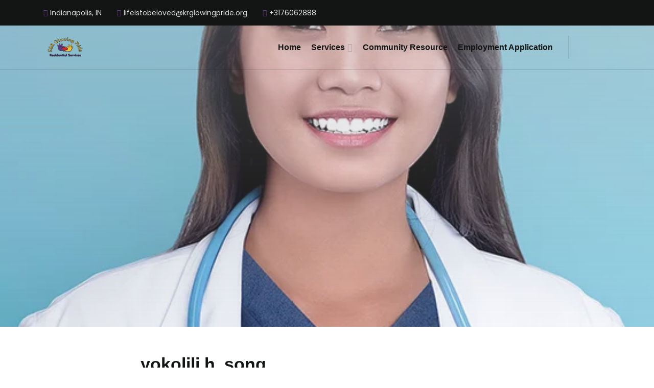

--- FILE ---
content_type: text/html; charset=UTF-8
request_url: https://krglowingpride.org/team/yokolili-h-song/
body_size: 21641
content:

<!DOCTYPE html>
<html dir="ltr" lang="en-US" prefix="og: https://ogp.me/ns#">
<head>
	<meta charset="UTF-8">
	<meta name="viewport" content="width=device-width, initial-scale=1">
	
	<link rel="profile" href="//gmpg.org/xfn/11">

<title>yokolili h. song -</title>

		<!-- All in One SEO 4.9.1.1 - aioseo.com -->
	<meta name="description" content="Lorem ipsum dolor sit amet, consectetur adipisicing elit, sed do eiusmod tempor incididunt ut labore et dolore magna aliqua. Ut enim ad minim ven iam, quis nostrud exercitation ullamco laboris. Consectetur adipisicing elit, sed do eiusmod tempor incididunt ut labore et dolore magna aliqua. Ut enim ad minim veniam, quis nostrud exercitation ullamco laboris nisi" />
	<meta name="robots" content="max-image-preview:large" />
	<link rel="canonical" href="https://krglowingpride.org/team/yokolili-h-song/" />
	<meta name="generator" content="All in One SEO (AIOSEO) 4.9.1.1" />
		<meta property="og:locale" content="en_US" />
		<meta property="og:site_name" content="-" />
		<meta property="og:type" content="article" />
		<meta property="og:title" content="yokolili h. song -" />
		<meta property="og:description" content="Lorem ipsum dolor sit amet, consectetur adipisicing elit, sed do eiusmod tempor incididunt ut labore et dolore magna aliqua. Ut enim ad minim ven iam, quis nostrud exercitation ullamco laboris. Consectetur adipisicing elit, sed do eiusmod tempor incididunt ut labore et dolore magna aliqua. Ut enim ad minim veniam, quis nostrud exercitation ullamco laboris nisi" />
		<meta property="og:url" content="https://krglowingpride.org/team/yokolili-h-song/" />
		<meta property="article:published_time" content="2021-01-17T05:43:39+00:00" />
		<meta property="article:modified_time" content="2021-01-17T05:43:39+00:00" />
		<meta name="twitter:card" content="summary" />
		<meta name="twitter:title" content="yokolili h. song -" />
		<meta name="twitter:description" content="Lorem ipsum dolor sit amet, consectetur adipisicing elit, sed do eiusmod tempor incididunt ut labore et dolore magna aliqua. Ut enim ad minim ven iam, quis nostrud exercitation ullamco laboris. Consectetur adipisicing elit, sed do eiusmod tempor incididunt ut labore et dolore magna aliqua. Ut enim ad minim veniam, quis nostrud exercitation ullamco laboris nisi" />
		<script type="application/ld+json" class="aioseo-schema">
			{"@context":"https:\/\/schema.org","@graph":[{"@type":"BreadcrumbList","@id":"https:\/\/krglowingpride.org\/team\/yokolili-h-song\/#breadcrumblist","itemListElement":[{"@type":"ListItem","@id":"https:\/\/krglowingpride.org#listItem","position":1,"name":"Home","item":"https:\/\/krglowingpride.org","nextItem":{"@type":"ListItem","@id":"https:\/\/krglowingpride.org\/team\/#listItem","name":"Team"}},{"@type":"ListItem","@id":"https:\/\/krglowingpride.org\/team\/#listItem","position":2,"name":"Team","item":"https:\/\/krglowingpride.org\/team\/","nextItem":{"@type":"ListItem","@id":"https:\/\/krglowingpride.org\/team\/yokolili-h-song\/#listItem","name":"yokolili h. song"},"previousItem":{"@type":"ListItem","@id":"https:\/\/krglowingpride.org#listItem","name":"Home"}},{"@type":"ListItem","@id":"https:\/\/krglowingpride.org\/team\/yokolili-h-song\/#listItem","position":3,"name":"yokolili h. song","previousItem":{"@type":"ListItem","@id":"https:\/\/krglowingpride.org\/team\/#listItem","name":"Team"}}]},{"@type":"Organization","@id":"https:\/\/krglowingpride.org\/#organization","url":"https:\/\/krglowingpride.org\/"},{"@type":"WebPage","@id":"https:\/\/krglowingpride.org\/team\/yokolili-h-song\/#webpage","url":"https:\/\/krglowingpride.org\/team\/yokolili-h-song\/","name":"yokolili h. song -","description":"Lorem ipsum dolor sit amet, consectetur adipisicing elit, sed do eiusmod tempor incididunt ut labore et dolore magna aliqua. Ut enim ad minim ven iam, quis nostrud exercitation ullamco laboris. Consectetur adipisicing elit, sed do eiusmod tempor incididunt ut labore et dolore magna aliqua. Ut enim ad minim veniam, quis nostrud exercitation ullamco laboris nisi","inLanguage":"en-US","isPartOf":{"@id":"https:\/\/krglowingpride.org\/#website"},"breadcrumb":{"@id":"https:\/\/krglowingpride.org\/team\/yokolili-h-song\/#breadcrumblist"},"image":{"@type":"ImageObject","url":"https:\/\/krglowingpride.org\/wp-content\/uploads\/2021\/01\/team-thumb-06.jpg","@id":"https:\/\/krglowingpride.org\/team\/yokolili-h-song\/#mainImage","width":570,"height":650},"primaryImageOfPage":{"@id":"https:\/\/krglowingpride.org\/team\/yokolili-h-song\/#mainImage"},"datePublished":"2021-01-17T05:43:39-05:00","dateModified":"2021-01-17T05:43:39-05:00"},{"@type":"WebSite","@id":"https:\/\/krglowingpride.org\/#website","url":"https:\/\/krglowingpride.org\/","inLanguage":"en-US","publisher":{"@id":"https:\/\/krglowingpride.org\/#organization"}}]}
		</script>
		<!-- All in One SEO -->

<link rel='dns-prefetch' href='//fonts.googleapis.com' />
<link rel='dns-prefetch' href='//maxcdn.bootstrapcdn.com' />
<link rel="alternate" type="application/rss+xml" title=" &raquo; Feed" href="https://krglowingpride.org/feed/" />
<link rel="alternate" type="application/rss+xml" title=" &raquo; Comments Feed" href="https://krglowingpride.org/comments/feed/" />
		<!-- This site uses the Google Analytics by MonsterInsights plugin v8.25.0 - Using Analytics tracking - https://www.monsterinsights.com/ -->
		<!-- Note: MonsterInsights is not currently configured on this site. The site owner needs to authenticate with Google Analytics in the MonsterInsights settings panel. -->
					<!-- No tracking code set -->
				<!-- / Google Analytics by MonsterInsights -->
		<script>
/* <![CDATA[ */
window._wpemojiSettings = {"baseUrl":"https:\/\/s.w.org\/images\/core\/emoji\/15.0.3\/72x72\/","ext":".png","svgUrl":"https:\/\/s.w.org\/images\/core\/emoji\/15.0.3\/svg\/","svgExt":".svg","source":{"concatemoji":"https:\/\/krglowingpride.org\/wp-includes\/js\/wp-emoji-release.min.js?ver=6.5.7"}};
/*! This file is auto-generated */
!function(i,n){var o,s,e;function c(e){try{var t={supportTests:e,timestamp:(new Date).valueOf()};sessionStorage.setItem(o,JSON.stringify(t))}catch(e){}}function p(e,t,n){e.clearRect(0,0,e.canvas.width,e.canvas.height),e.fillText(t,0,0);var t=new Uint32Array(e.getImageData(0,0,e.canvas.width,e.canvas.height).data),r=(e.clearRect(0,0,e.canvas.width,e.canvas.height),e.fillText(n,0,0),new Uint32Array(e.getImageData(0,0,e.canvas.width,e.canvas.height).data));return t.every(function(e,t){return e===r[t]})}function u(e,t,n){switch(t){case"flag":return n(e,"\ud83c\udff3\ufe0f\u200d\u26a7\ufe0f","\ud83c\udff3\ufe0f\u200b\u26a7\ufe0f")?!1:!n(e,"\ud83c\uddfa\ud83c\uddf3","\ud83c\uddfa\u200b\ud83c\uddf3")&&!n(e,"\ud83c\udff4\udb40\udc67\udb40\udc62\udb40\udc65\udb40\udc6e\udb40\udc67\udb40\udc7f","\ud83c\udff4\u200b\udb40\udc67\u200b\udb40\udc62\u200b\udb40\udc65\u200b\udb40\udc6e\u200b\udb40\udc67\u200b\udb40\udc7f");case"emoji":return!n(e,"\ud83d\udc26\u200d\u2b1b","\ud83d\udc26\u200b\u2b1b")}return!1}function f(e,t,n){var r="undefined"!=typeof WorkerGlobalScope&&self instanceof WorkerGlobalScope?new OffscreenCanvas(300,150):i.createElement("canvas"),a=r.getContext("2d",{willReadFrequently:!0}),o=(a.textBaseline="top",a.font="600 32px Arial",{});return e.forEach(function(e){o[e]=t(a,e,n)}),o}function t(e){var t=i.createElement("script");t.src=e,t.defer=!0,i.head.appendChild(t)}"undefined"!=typeof Promise&&(o="wpEmojiSettingsSupports",s=["flag","emoji"],n.supports={everything:!0,everythingExceptFlag:!0},e=new Promise(function(e){i.addEventListener("DOMContentLoaded",e,{once:!0})}),new Promise(function(t){var n=function(){try{var e=JSON.parse(sessionStorage.getItem(o));if("object"==typeof e&&"number"==typeof e.timestamp&&(new Date).valueOf()<e.timestamp+604800&&"object"==typeof e.supportTests)return e.supportTests}catch(e){}return null}();if(!n){if("undefined"!=typeof Worker&&"undefined"!=typeof OffscreenCanvas&&"undefined"!=typeof URL&&URL.createObjectURL&&"undefined"!=typeof Blob)try{var e="postMessage("+f.toString()+"("+[JSON.stringify(s),u.toString(),p.toString()].join(",")+"));",r=new Blob([e],{type:"text/javascript"}),a=new Worker(URL.createObjectURL(r),{name:"wpTestEmojiSupports"});return void(a.onmessage=function(e){c(n=e.data),a.terminate(),t(n)})}catch(e){}c(n=f(s,u,p))}t(n)}).then(function(e){for(var t in e)n.supports[t]=e[t],n.supports.everything=n.supports.everything&&n.supports[t],"flag"!==t&&(n.supports.everythingExceptFlag=n.supports.everythingExceptFlag&&n.supports[t]);n.supports.everythingExceptFlag=n.supports.everythingExceptFlag&&!n.supports.flag,n.DOMReady=!1,n.readyCallback=function(){n.DOMReady=!0}}).then(function(){return e}).then(function(){var e;n.supports.everything||(n.readyCallback(),(e=n.source||{}).concatemoji?t(e.concatemoji):e.wpemoji&&e.twemoji&&(t(e.twemoji),t(e.wpemoji)))}))}((window,document),window._wpemojiSettings);
/* ]]> */
</script>
<link rel='stylesheet' id='sbi_styles-css' href='https://krglowingpride.org/wp-content/plugins/instagram-feed/css/sbi-styles.min.css?ver=6.9.1'  media='all' />
<link rel='stylesheet' id='adri_ajdethemes-google-fonts-css' href='https://fonts.googleapis.com/css2?family=Poppins%3Awght%40300%3B400%3B600%3B700&#038;display=swap&#038;ver=1.0.0'  media='all' />
<style id='wp-emoji-styles-inline-css' >

	img.wp-smiley, img.emoji {
		display: inline !important;
		border: none !important;
		box-shadow: none !important;
		height: 1em !important;
		width: 1em !important;
		margin: 0 0.07em !important;
		vertical-align: -0.1em !important;
		background: none !important;
		padding: 0 !important;
	}
</style>
<link rel='stylesheet' id='wp-block-library-css' href='https://krglowingpride.org/wp-includes/css/dist/block-library/style.min.css?ver=6.5.7'  media='all' />
<link rel='stylesheet' id='aioseo/css/src/vue/standalone/blocks/table-of-contents/global.scss-css' href='https://krglowingpride.org/wp-content/plugins/all-in-one-seo-pack/dist/Lite/assets/css/table-of-contents/global.e90f6d47.css?ver=4.9.1.1'  media='all' />
<style id='classic-theme-styles-inline-css' >
/*! This file is auto-generated */
.wp-block-button__link{color:#fff;background-color:#32373c;border-radius:9999px;box-shadow:none;text-decoration:none;padding:calc(.667em + 2px) calc(1.333em + 2px);font-size:1.125em}.wp-block-file__button{background:#32373c;color:#fff;text-decoration:none}
</style>
<style id='global-styles-inline-css' >
body{--wp--preset--color--black: #262628;--wp--preset--color--cyan-bluish-gray: #abb8c3;--wp--preset--color--white: #ffffff;--wp--preset--color--pale-pink: #f78da7;--wp--preset--color--vivid-red: #cf2e2e;--wp--preset--color--luminous-vivid-orange: #ff6900;--wp--preset--color--luminous-vivid-amber: #fcb900;--wp--preset--color--light-green-cyan: #7bdcb5;--wp--preset--color--vivid-green-cyan: #00d084;--wp--preset--color--pale-cyan-blue: #8ed1fc;--wp--preset--color--vivid-cyan-blue: #0693e3;--wp--preset--color--vivid-purple: #9b51e0;--wp--preset--color--gray: #66686F;--wp--preset--color--gray-light: #AAABAF;--wp--preset--color--light: #DDDDDD;--wp--preset--color--lighter: #f4f4f4;--wp--preset--color--impact-black: #131515;--wp--preset--color--impact-yellow: #FFD400;--wp--preset--color--energy-blue: #152860;--wp--preset--color--energy-green: #A1EF8B;--wp--preset--color--royal-green: #104547;--wp--preset--color--royal-yellow: #F2CD5D;--wp--preset--color--sass-blue: #3772FF;--wp--preset--color--mint-green: #4DBC65;--wp--preset--color--smooth-blue: #29335C;--wp--preset--color--smooth-red: #DB2B39;--wp--preset--gradient--vivid-cyan-blue-to-vivid-purple: linear-gradient(135deg,rgba(6,147,227,1) 0%,rgb(155,81,224) 100%);--wp--preset--gradient--light-green-cyan-to-vivid-green-cyan: linear-gradient(135deg,rgb(122,220,180) 0%,rgb(0,208,130) 100%);--wp--preset--gradient--luminous-vivid-amber-to-luminous-vivid-orange: linear-gradient(135deg,rgba(252,185,0,1) 0%,rgba(255,105,0,1) 100%);--wp--preset--gradient--luminous-vivid-orange-to-vivid-red: linear-gradient(135deg,rgba(255,105,0,1) 0%,rgb(207,46,46) 100%);--wp--preset--gradient--very-light-gray-to-cyan-bluish-gray: linear-gradient(135deg,rgb(238,238,238) 0%,rgb(169,184,195) 100%);--wp--preset--gradient--cool-to-warm-spectrum: linear-gradient(135deg,rgb(74,234,220) 0%,rgb(151,120,209) 20%,rgb(207,42,186) 40%,rgb(238,44,130) 60%,rgb(251,105,98) 80%,rgb(254,248,76) 100%);--wp--preset--gradient--blush-light-purple: linear-gradient(135deg,rgb(255,206,236) 0%,rgb(152,150,240) 100%);--wp--preset--gradient--blush-bordeaux: linear-gradient(135deg,rgb(254,205,165) 0%,rgb(254,45,45) 50%,rgb(107,0,62) 100%);--wp--preset--gradient--luminous-dusk: linear-gradient(135deg,rgb(255,203,112) 0%,rgb(199,81,192) 50%,rgb(65,88,208) 100%);--wp--preset--gradient--pale-ocean: linear-gradient(135deg,rgb(255,245,203) 0%,rgb(182,227,212) 50%,rgb(51,167,181) 100%);--wp--preset--gradient--electric-grass: linear-gradient(135deg,rgb(202,248,128) 0%,rgb(113,206,126) 100%);--wp--preset--gradient--midnight: linear-gradient(135deg,rgb(2,3,129) 0%,rgb(40,116,252) 100%);--wp--preset--font-size--small: 14px;--wp--preset--font-size--medium: 20px;--wp--preset--font-size--large: 36px;--wp--preset--font-size--x-large: 42px;--wp--preset--font-size--h-6-size: 16px;--wp--preset--font-size--h-5-size: 18px;--wp--preset--font-size--h-4-size: 22px;--wp--preset--font-size--h-3-size: 26px;--wp--preset--font-size--h-2-size: 30px;--wp--preset--font-size--h-1-size: 34px;--wp--preset--font-family--inter: "Inter", sans-serif;--wp--preset--font-family--cardo: Cardo;--wp--preset--spacing--20: 0.44rem;--wp--preset--spacing--30: 0.67rem;--wp--preset--spacing--40: 1rem;--wp--preset--spacing--50: 1.5rem;--wp--preset--spacing--60: 2.25rem;--wp--preset--spacing--70: 3.38rem;--wp--preset--spacing--80: 5.06rem;--wp--preset--shadow--natural: 6px 6px 9px rgba(0, 0, 0, 0.2);--wp--preset--shadow--deep: 12px 12px 50px rgba(0, 0, 0, 0.4);--wp--preset--shadow--sharp: 6px 6px 0px rgba(0, 0, 0, 0.2);--wp--preset--shadow--outlined: 6px 6px 0px -3px rgba(255, 255, 255, 1), 6px 6px rgba(0, 0, 0, 1);--wp--preset--shadow--crisp: 6px 6px 0px rgba(0, 0, 0, 1);}:where(.is-layout-flex){gap: 0.5em;}:where(.is-layout-grid){gap: 0.5em;}body .is-layout-flex{display: flex;}body .is-layout-flex{flex-wrap: wrap;align-items: center;}body .is-layout-flex > *{margin: 0;}body .is-layout-grid{display: grid;}body .is-layout-grid > *{margin: 0;}:where(.wp-block-columns.is-layout-flex){gap: 2em;}:where(.wp-block-columns.is-layout-grid){gap: 2em;}:where(.wp-block-post-template.is-layout-flex){gap: 1.25em;}:where(.wp-block-post-template.is-layout-grid){gap: 1.25em;}.has-black-color{color: var(--wp--preset--color--black) !important;}.has-cyan-bluish-gray-color{color: var(--wp--preset--color--cyan-bluish-gray) !important;}.has-white-color{color: var(--wp--preset--color--white) !important;}.has-pale-pink-color{color: var(--wp--preset--color--pale-pink) !important;}.has-vivid-red-color{color: var(--wp--preset--color--vivid-red) !important;}.has-luminous-vivid-orange-color{color: var(--wp--preset--color--luminous-vivid-orange) !important;}.has-luminous-vivid-amber-color{color: var(--wp--preset--color--luminous-vivid-amber) !important;}.has-light-green-cyan-color{color: var(--wp--preset--color--light-green-cyan) !important;}.has-vivid-green-cyan-color{color: var(--wp--preset--color--vivid-green-cyan) !important;}.has-pale-cyan-blue-color{color: var(--wp--preset--color--pale-cyan-blue) !important;}.has-vivid-cyan-blue-color{color: var(--wp--preset--color--vivid-cyan-blue) !important;}.has-vivid-purple-color{color: var(--wp--preset--color--vivid-purple) !important;}.has-black-background-color{background-color: var(--wp--preset--color--black) !important;}.has-cyan-bluish-gray-background-color{background-color: var(--wp--preset--color--cyan-bluish-gray) !important;}.has-white-background-color{background-color: var(--wp--preset--color--white) !important;}.has-pale-pink-background-color{background-color: var(--wp--preset--color--pale-pink) !important;}.has-vivid-red-background-color{background-color: var(--wp--preset--color--vivid-red) !important;}.has-luminous-vivid-orange-background-color{background-color: var(--wp--preset--color--luminous-vivid-orange) !important;}.has-luminous-vivid-amber-background-color{background-color: var(--wp--preset--color--luminous-vivid-amber) !important;}.has-light-green-cyan-background-color{background-color: var(--wp--preset--color--light-green-cyan) !important;}.has-vivid-green-cyan-background-color{background-color: var(--wp--preset--color--vivid-green-cyan) !important;}.has-pale-cyan-blue-background-color{background-color: var(--wp--preset--color--pale-cyan-blue) !important;}.has-vivid-cyan-blue-background-color{background-color: var(--wp--preset--color--vivid-cyan-blue) !important;}.has-vivid-purple-background-color{background-color: var(--wp--preset--color--vivid-purple) !important;}.has-black-border-color{border-color: var(--wp--preset--color--black) !important;}.has-cyan-bluish-gray-border-color{border-color: var(--wp--preset--color--cyan-bluish-gray) !important;}.has-white-border-color{border-color: var(--wp--preset--color--white) !important;}.has-pale-pink-border-color{border-color: var(--wp--preset--color--pale-pink) !important;}.has-vivid-red-border-color{border-color: var(--wp--preset--color--vivid-red) !important;}.has-luminous-vivid-orange-border-color{border-color: var(--wp--preset--color--luminous-vivid-orange) !important;}.has-luminous-vivid-amber-border-color{border-color: var(--wp--preset--color--luminous-vivid-amber) !important;}.has-light-green-cyan-border-color{border-color: var(--wp--preset--color--light-green-cyan) !important;}.has-vivid-green-cyan-border-color{border-color: var(--wp--preset--color--vivid-green-cyan) !important;}.has-pale-cyan-blue-border-color{border-color: var(--wp--preset--color--pale-cyan-blue) !important;}.has-vivid-cyan-blue-border-color{border-color: var(--wp--preset--color--vivid-cyan-blue) !important;}.has-vivid-purple-border-color{border-color: var(--wp--preset--color--vivid-purple) !important;}.has-vivid-cyan-blue-to-vivid-purple-gradient-background{background: var(--wp--preset--gradient--vivid-cyan-blue-to-vivid-purple) !important;}.has-light-green-cyan-to-vivid-green-cyan-gradient-background{background: var(--wp--preset--gradient--light-green-cyan-to-vivid-green-cyan) !important;}.has-luminous-vivid-amber-to-luminous-vivid-orange-gradient-background{background: var(--wp--preset--gradient--luminous-vivid-amber-to-luminous-vivid-orange) !important;}.has-luminous-vivid-orange-to-vivid-red-gradient-background{background: var(--wp--preset--gradient--luminous-vivid-orange-to-vivid-red) !important;}.has-very-light-gray-to-cyan-bluish-gray-gradient-background{background: var(--wp--preset--gradient--very-light-gray-to-cyan-bluish-gray) !important;}.has-cool-to-warm-spectrum-gradient-background{background: var(--wp--preset--gradient--cool-to-warm-spectrum) !important;}.has-blush-light-purple-gradient-background{background: var(--wp--preset--gradient--blush-light-purple) !important;}.has-blush-bordeaux-gradient-background{background: var(--wp--preset--gradient--blush-bordeaux) !important;}.has-luminous-dusk-gradient-background{background: var(--wp--preset--gradient--luminous-dusk) !important;}.has-pale-ocean-gradient-background{background: var(--wp--preset--gradient--pale-ocean) !important;}.has-electric-grass-gradient-background{background: var(--wp--preset--gradient--electric-grass) !important;}.has-midnight-gradient-background{background: var(--wp--preset--gradient--midnight) !important;}.has-small-font-size{font-size: var(--wp--preset--font-size--small) !important;}.has-medium-font-size{font-size: var(--wp--preset--font-size--medium) !important;}.has-large-font-size{font-size: var(--wp--preset--font-size--large) !important;}.has-x-large-font-size{font-size: var(--wp--preset--font-size--x-large) !important;}
.wp-block-navigation a:where(:not(.wp-element-button)){color: inherit;}
:where(.wp-block-post-template.is-layout-flex){gap: 1.25em;}:where(.wp-block-post-template.is-layout-grid){gap: 1.25em;}
:where(.wp-block-columns.is-layout-flex){gap: 2em;}:where(.wp-block-columns.is-layout-grid){gap: 2em;}
.wp-block-pullquote{font-size: 1.5em;line-height: 1.6;}
</style>
<link rel='stylesheet' id='contact-form-7-css' href='https://krglowingpride.org/wp-content/plugins/contact-form-7/includes/css/styles.css?ver=5.9.6'  media='all' />
<link rel='stylesheet' id='ctf_styles-css' href='https://krglowingpride.org/wp-content/plugins/custom-twitter-feeds/css/ctf-styles.min.css?ver=2.3.0'  media='all' />
<link rel='stylesheet' id='rs-plugin-settings-css' href='https://krglowingpride.org/wp-content/plugins/revslider/public/assets/css/rs6.css?ver=6.4.11'  media='all' />
<style id='rs-plugin-settings-inline-css' >
#rs-demo-id {}
</style>
<style id='woocommerce-inline-inline-css' >
.woocommerce form .form-row .required { visibility: visible; }
</style>
<link rel='stylesheet' id='cff-css' href='https://krglowingpride.org/wp-content/plugins/custom-facebook-feed/assets/css/cff-style.min.css?ver=4.3.3'  media='all' />
<link rel='stylesheet' id='sb-font-awesome-css' href='https://maxcdn.bootstrapcdn.com/font-awesome/4.7.0/css/font-awesome.min.css?ver=6.5.7'  media='all' />
<link rel='stylesheet' id='give-styles-css' href='https://krglowingpride.org/wp-content/plugins/give/assets/dist/css/give.css?ver=3.22.2'  media='all' />
<link rel='stylesheet' id='give-donation-summary-style-frontend-css' href='https://krglowingpride.org/wp-content/plugins/give/assets/dist/css/give-donation-summary.css?ver=3.22.2'  media='all' />
<link rel='stylesheet' id='dashicons-css' href='https://krglowingpride.org/wp-includes/css/dashicons.min.css?ver=6.5.7'  media='all' />
<link rel='stylesheet' id='bootstrap-reboot-css' href='https://krglowingpride.org/wp-content/themes/adri-ajdethemes/assets/css/vendors/bootstrap-reboot.min.css?ver=4.4.1'  media='all' />
<link rel='stylesheet' id='bootstrap-grid-css' href='https://krglowingpride.org/wp-content/themes/adri-ajdethemes/assets/css/vendors/bootstrap-grid.min.css?ver=4.4.1'  media='all' />
<link rel='stylesheet' id='iconsmind-css' href='https://krglowingpride.org/wp-content/themes/adri-ajdethemes/assets/fonts/im/im-style.css?ver=1.3'  media='all' />
<link rel='stylesheet' id='fontawesome-css' href='https://krglowingpride.org/wp-content/themes/adri-ajdethemes/assets/fonts/fa-brands/fontawesome.css?ver=5.13.0'  media='all' />
<link rel='stylesheet' id='fontawesome-solid-css' href='https://krglowingpride.org/wp-content/themes/adri-ajdethemes/assets/fonts/fa-brands/solid.css?ver=5.13.0'  media='all' />
<link rel='stylesheet' id='fontawesome-brands-css' href='https://krglowingpride.org/wp-content/themes/adri-ajdethemes/assets/fonts/fa-brands/brands.css?ver=5.13.0'  media='all' />
<link rel='stylesheet' id='swiper-css' href='https://krglowingpride.org/wp-content/plugins/elementor/assets/lib/swiper/v8/css/swiper.min.css?ver=8.4.5'  media='all' />
<link rel='stylesheet' id='adri_ajdethemes-style-css' href='https://krglowingpride.org/wp-content/themes/adri-ajdethemes/style.css?ver=6.5.7'  media='all' />
<link rel='stylesheet' id='adri-ajdethemes-woocommerce-style-css' href='https://krglowingpride.org/wp-content/themes/adri-ajdethemes/woocommerce.css?ver=1.0.0'  media='all' />
<link rel='stylesheet' id='dflip-style-css' href='https://krglowingpride.org/wp-content/plugins/3d-flipbook-dflip-lite/assets/css/dflip.min.css?ver=2.3.67'  media='all' />
<link rel='stylesheet' id='fontawesome-all-css' href='https://krglowingpride.org/wp-content/plugins/wellpress-master/assets/css/fontawesome-all.min.css?ver=6.5.7'  media='all' />
<link rel='stylesheet' id='flaticon-css' href='https://krglowingpride.org/wp-content/plugins/wellpress-master/assets/css/flaticon.css?ver=6.5.7'  media='all' />
<link rel='stylesheet' id='wellpress-frontend-css' href='https://krglowingpride.org/wp-content/plugins/wellpress-master/assets/css/wellpress-frontend.css?ver=6.5.7'  media='all' />
<style id='kadence-blocks-global-variables-inline-css' >
:root {--global-kb-font-size-sm:clamp(0.8rem, 0.73rem + 0.217vw, 0.9rem);--global-kb-font-size-md:clamp(1.1rem, 0.995rem + 0.326vw, 1.25rem);--global-kb-font-size-lg:clamp(1.75rem, 1.576rem + 0.543vw, 2rem);--global-kb-font-size-xl:clamp(2.25rem, 1.728rem + 1.63vw, 3rem);--global-kb-font-size-xxl:clamp(2.5rem, 1.456rem + 3.26vw, 4rem);--global-kb-font-size-xxxl:clamp(2.75rem, 0.489rem + 7.065vw, 6rem);}:root {--global-palette1: #3182CE;--global-palette2: #2B6CB0;--global-palette3: #1A202C;--global-palette4: #2D3748;--global-palette5: #4A5568;--global-palette6: #718096;--global-palette7: #EDF2F7;--global-palette8: #F7FAFC;--global-palette9: #ffffff;}
</style>
<script type="text/javascript" src="https://krglowingpride.org/wp-includes/js/jquery/jquery.min.js?ver=3.7.1" id="jquery-core-js"></script>
<script type="text/javascript" src="https://krglowingpride.org/wp-includes/js/jquery/jquery-migrate.min.js?ver=3.4.1" id="jquery-migrate-js"></script>
<script type="text/javascript" src="https://krglowingpride.org/wp-content/plugins/revslider/public/assets/js/rbtools.min.js?ver=6.4.8" id="tp-tools-js"></script>
<script type="text/javascript" src="https://krglowingpride.org/wp-content/plugins/revslider/public/assets/js/rs6.min.js?ver=6.4.11" id="revmin-js"></script>
<script type="text/javascript" src="https://krglowingpride.org/wp-content/plugins/woocommerce/assets/js/jquery-blockui/jquery.blockUI.min.js?ver=2.7.0-wc.9.4.4" id="jquery-blockui-js" defer="defer" data-wp-strategy="defer"></script>
<script type="text/javascript" id="wc-add-to-cart-js-extra">
/* <![CDATA[ */
var wc_add_to_cart_params = {"ajax_url":"\/wp-admin\/admin-ajax.php","wc_ajax_url":"\/?wc-ajax=%%endpoint%%","i18n_view_cart":"View cart","cart_url":"https:\/\/krglowingpride.org\/cart\/","is_cart":"","cart_redirect_after_add":"no"};
/* ]]> */
</script>
<script type="text/javascript" src="https://krglowingpride.org/wp-content/plugins/woocommerce/assets/js/frontend/add-to-cart.min.js?ver=9.4.4" id="wc-add-to-cart-js" defer="defer" data-wp-strategy="defer"></script>
<script type="text/javascript" src="https://krglowingpride.org/wp-content/plugins/woocommerce/assets/js/js-cookie/js.cookie.min.js?ver=2.1.4-wc.9.4.4" id="js-cookie-js" defer="defer" data-wp-strategy="defer"></script>
<script type="text/javascript" id="woocommerce-js-extra">
/* <![CDATA[ */
var woocommerce_params = {"ajax_url":"\/wp-admin\/admin-ajax.php","wc_ajax_url":"\/?wc-ajax=%%endpoint%%"};
/* ]]> */
</script>
<script type="text/javascript" src="https://krglowingpride.org/wp-content/plugins/woocommerce/assets/js/frontend/woocommerce.min.js?ver=9.4.4" id="woocommerce-js" defer="defer" data-wp-strategy="defer"></script>
<script type="text/javascript" src="https://krglowingpride.org/wp-includes/js/dist/vendor/wp-polyfill-inert.min.js?ver=3.1.2" id="wp-polyfill-inert-js"></script>
<script type="text/javascript" src="https://krglowingpride.org/wp-includes/js/dist/vendor/regenerator-runtime.min.js?ver=0.14.0" id="regenerator-runtime-js"></script>
<script type="text/javascript" src="https://krglowingpride.org/wp-includes/js/dist/vendor/wp-polyfill.min.js?ver=3.15.0" id="wp-polyfill-js"></script>
<script type="text/javascript" src="https://krglowingpride.org/wp-includes/js/dist/hooks.min.js?ver=2810c76e705dd1a53b18" id="wp-hooks-js"></script>
<script type="text/javascript" src="https://krglowingpride.org/wp-includes/js/dist/i18n.min.js?ver=5e580eb46a90c2b997e6" id="wp-i18n-js"></script>
<script type="text/javascript" id="wp-i18n-js-after">
/* <![CDATA[ */
wp.i18n.setLocaleData( { 'text direction\u0004ltr': [ 'ltr' ] } );
/* ]]> */
</script>
<script type="text/javascript" id="give-js-extra">
/* <![CDATA[ */
var give_global_vars = {"ajaxurl":"https:\/\/krglowingpride.org\/wp-admin\/admin-ajax.php","checkout_nonce":"6464182077","currency":"USD","currency_sign":"$","currency_pos":"before","thousands_separator":",","decimal_separator":".","no_gateway":"Please select a payment method.","bad_minimum":"The minimum custom donation amount for this form is","bad_maximum":"The maximum custom donation amount for this form is","general_loading":"Loading...","purchase_loading":"Please Wait...","textForOverlayScreen":"<h3>Processing...<\/h3><p>This will only take a second!<\/p>","number_decimals":"2","is_test_mode":"1","give_version":"3.22.2","magnific_options":{"main_class":"give-modal","close_on_bg_click":false},"form_translation":{"payment-mode":"Please select payment mode.","give_first":"Please enter your first name.","give_last":"Please enter your last name.","give_email":"Please enter a valid email address.","give_user_login":"Invalid email address or username.","give_user_pass":"Enter a password.","give_user_pass_confirm":"Enter the password confirmation.","give_agree_to_terms":"You must agree to the terms and conditions."},"confirm_email_sent_message":"Please check your email and click on the link to access your complete donation history.","ajax_vars":{"ajaxurl":"https:\/\/krglowingpride.org\/wp-admin\/admin-ajax.php","ajaxNonce":"9b74f367fe","loading":"Loading","select_option":"Please select an option","default_gateway":"manual","permalinks":"1","number_decimals":2},"cookie_hash":"145843803f8c62a0f1a124ccf91639e0","session_nonce_cookie_name":"wp-give_session_reset_nonce_145843803f8c62a0f1a124ccf91639e0","session_cookie_name":"wp-give_session_145843803f8c62a0f1a124ccf91639e0","delete_session_nonce_cookie":"0"};
var giveApiSettings = {"root":"https:\/\/krglowingpride.org\/wp-json\/give-api\/v2\/","rest_base":"give-api\/v2"};
/* ]]> */
</script>
<script type="text/javascript" src="https://krglowingpride.org/wp-content/plugins/give/assets/dist/js/give.js?ver=9cbf3d9eb5dd62d5" id="give-js"></script>
<link rel="https://api.w.org/" href="https://krglowingpride.org/wp-json/" /><link rel="alternate" type="application/json" href="https://krglowingpride.org/wp-json/wp/v2/team/135" /><link rel="EditURI" type="application/rsd+xml" title="RSD" href="https://krglowingpride.org/xmlrpc.php?rsd" />
<meta name="generator" content="WordPress 6.5.7" />
<meta name="generator" content="WooCommerce 9.4.4" />
<link rel='shortlink' href='https://krglowingpride.org/?p=135' />
<link rel="alternate" type="application/json+oembed" href="https://krglowingpride.org/wp-json/oembed/1.0/embed?url=https%3A%2F%2Fkrglowingpride.org%2Fteam%2Fyokolili-h-song%2F" />
<link rel="alternate" type="text/xml+oembed" href="https://krglowingpride.org/wp-json/oembed/1.0/embed?url=https%3A%2F%2Fkrglowingpride.org%2Fteam%2Fyokolili-h-song%2F&#038;format=xml" />
<meta name="generator" content="Give v3.22.2" />
<style>
      body {
        font-family: Roboto, sans-serif;
      }
      body{
        font-size: 16px;
        line-height: 26px;
      }
      h1, h2, h3, h4, h5, h6 {
        font-family: Rajdhani, sans-serif;
      }
      .default-header .logo img {
        max-width: 270px;
      }
      .transparent-header.header-style-two .logo img {
        max-width: 270px;
      }
      .header-style-three .logo img {
        max-width: 270px;
      }
    </style><style>
				/* = Menu 1 Color = */
			    .default-header .header-top-area.menu-area {
			        background: #fff;
			    }

				.default-header .header-top-area.menu-area .main-menu ul li a {
					color: #0a174c;
				}

				.default-header .header-top-area.menu-area .main-menu ul li > .submenu li.current-menu-item>a,
				.default-header .header-top-area.menu-area .main-menu ul li.current-menu-ancestor>a,
				.default-header .header-top-area.menu-area .main-menu ul li.current-menu-item>a,
				.default-header .header-top-area.menu-area .main-menu ul li:hover > a, 
				.default-header .header-top-area.menu-area .main-menu ul li.active>a,
				.default-header .header-top-area.menu-area .main-menu ul li:hover>a {
					color: #d53863;
				}

				/* = Sub Menu 1 Color = */
				.default-header .header-top-area.menu-area .main-menu ul li > .submenu {
					background-color: #ffffff;
					border-color: #f5f5f5;
				}

				.default-header .header-top-area.menu-area .main-menu ul li > .submenu li a {
					color: #0a174c;
				}

				.default-header .header-top-area.menu-area .main-menu ul li .submenu > li:hover > a {
					color: #d53863;
				}
				
				/* = Sticky Menu 1 Color = */
				.default-header .header-top-area.menu-area.sticky-header {
					background: #ffffff;
				}

				.default-header .header-top-area.menu-area.sticky-header .main-menu ul li a {
					color: #0a174c;
				}

				.default-header .header-top-area.menu-area.sticky-header .main-menu ul li > .submenu li.current-menu-item>a,
				.default-header .header-top-area.menu-area.sticky-header .main-menu ul li.current-menu-ancestor>a,
				.default-header .header-top-area.menu-area.sticky-header .main-menu ul li.current-menu-item>a,
				.default-header .header-top-area.menu-area.sticky-header .main-menu ul li:hover > a, 
				.default-header .header-top-area.menu-area.sticky-header .main-menu ul li.active>a,
				.default-header .header-top-area.menu-area.sticky-header .main-menu ul li:hover>a {
					color: #d53863;
				}

				/* = Sticky Sub Menu 1 Color = */
				.default-header .header-top-area.menu-area.sticky-header .main-menu ul li > .submenu {
					background-color: #ffffff;
					border-color: #f5f5f5;
				}

				.default-header .header-top-area.menu-area.sticky-header .main-menu ul li > .submenu li a {
					color: #0a174c;
				}

				.default-header .header-top-area.menu-area.sticky-header .main-menu ul li .submenu > li:hover > a {
					color: #d53863;
				}

				.default-header .main-header.menu-area .mobile-nav-toggler {
					color:#001d67;
				}

				.default-header .main-header.menu-area.sticky-header2 .mobile-nav-toggler {
					color:#001d67;
				}
		    </style><style>
				/* = Menu 2 Color = */
			    .transparent-header.header-style-two {
			    	background: transparent;
			    }
				.transparent-header.header-style-two .main-menu ul li > a {
					color:#ffffff;
				}
				.transparent-header.header-style-two .main-menu ul li > a:hover {
					color:#ffffff;
				}

				/* = Sub Menu 2 Color = */
				.transparent-header.header-style-two .main-menu ul li > .submenu {
					background-color:#ffffff;
				}
				.transparent-header.header-style-two .main-menu ul li > .submenu li a {
					color: #001d67;
				}
				.transparent-header.header-style-two .main-menu ul li .submenu > li:hover > a {
					color: #613885;
				}
				.transparent-header.header-style-two .main-menu ul li > .submenu li {
					border-color: #eceef0;
				}

				/* = Sticky Sub Menu 2 Color = */
				.header-style-two .main-header.menu-area.sticky-header .main-menu ul li > .submenu {
					background-color: #ffffff;
					border-color: #eceef0;
				}
				.header-style-two .main-header.menu-area.sticky-header .main-menu ul li > .submenu li a {
					color: #001d67;
				}
				.header-style-two .main-header.menu-area.sticky-header .main-menu ul li > .submenu > li:hover > a {
					color: #d53863;
				}
				
				/* = Sticky Menu 2 Color = */
				.transparent-header.header-style-two .main-header.sticky-header {
					background-color: #ffffff;
				}

			    .header-style-two.sticky-header .main-menu ul li > a, 
			    .header-style-two.sticky-header .main-menu ul li.menu-item-has-children > a::before  {
			        color: #001d67;
			    }
			    .header-style-two .main-header.menu-area.sticky-header .main-menu ul li a{
			    	color: #001d67;
			    }

				.header-style-two .main-header.menu-area.sticky-header .main-menu ul li > .submenu li.current-menu-item>a,
				.header-style-two .main-header.menu-area.sticky-header .main-menu ul li.current-menu-ancestor>a,
				.header-style-two .main-header.menu-area.sticky-header .main-menu ul li.current-menu-item>a,
				.header-style-two .main-header.menu-area.sticky-header .main-menu ul li.current-menu-item>a,
				.header-style-two .main-header.menu-area.sticky-header .main-menu ul li.active>a,
				.header-style-two .main-header.menu-area.sticky-header .main-menu ul li:hover>a,
				.header-style-two .main-header.menu-area.sticky-header .main-menu ul li:hover > a{
				    color: #613885;
				}

				.header-style-two .main-header.menu-area .off-canvas-menu{
					background-color: #d53863;
				}

				.header-style-two .main-header.menu-area .off-canvas-menu i{
					color: #ffffff;
				}

				.header-style-two .main-header.menu-area.sticky-header .off-canvas-menu{
					background-color: #d53863;
				}

				.header-style-two .main-header.menu-area.sticky-header .off-canvas-menu i{
					color: #ffffff;
				}

				.transparent-header.header-style-two .main-header.menu-area .mobile-nav-toggler {
					color:#ffffff;
				}

				.transparent-header.header-style-two .main-header.menu-area.sticky-header .mobile-nav-toggler {
					color:#d53863;
				}
		    </style><style>

				/* = Menu 3 Color = */
				.header-style-three .main-header{
				   	background-color: #ffffff;
				}
				.header-style-three .main-header .main-menu ul li > a{
				   	color: #0a174c;
				}
			    .header-style-three .main-header .main-menu ul li > .submenu li.current-menu-item>a,
			    .header-style-three .main-header .main-menu ul li.current-menu-ancestor>a,
				.header-style-three .main-header .main-menu ul li.current-menu-item>a,
				.header-style-three .main-header .main-menu ul li.current-menu-item>a,
				.header-style-three .main-header .main-menu ul li.active>a,
				.header-style-three .main-header .main-menu ul li:hover>a,
			    .header-style-three .main-header .main-menu ul li:hover > a{
			        color: #d53863;
			    }

		      	/* = Sub Menu 3 Color = */
				.header-style-three .main-header .main-menu ul li > .submenu {
					background-color:#ffffff;
					border-color: #f5f5f5;
				}
				.header-style-three .main-header .main-menu ul li > .submenu li a {
					color: #0a174c;
				}
				.header-style-three .main-header .main-menu ul li .submenu > li:hover > a {
					color: #d53863;
				}

		     	 /* = Sticky Sub Menu 3 Color = */
				.header-style-three .main-header.sticky-header{
				   	background-color: #ffffff;
				}
				.header-style-three .main-header.sticky-header .main-menu ul li > a{
				   	color: #0a174c;
				}
				.header-style-three .main-header.sticky-header .main-menu ul li > .submenu li.current-menu-item>a,
				.header-style-three .main-header.sticky-header .main-menu ul li.current-menu-ancestor>a,
				.header-style-three .main-header.sticky-header .main-menu ul li.current-menu-item>a,
				.header-style-three .main-header.sticky-header .main-menu ul li.current-menu-item>a,
				.header-style-three .main-header.sticky-header .main-menu ul li.active>a,
				.header-style-three .main-header.sticky-header .main-menu ul li:hover>a,
				.header-style-three .main-header.sticky-header .main-menu ul li:hover > a{
				    color: #d53863;
				}

				.header-style-three .main-header.sticky-header .main-menu ul li > .submenu {
					background-color: #ffffff;
					border-color: #f5f5f5;
				}
				.header-style-three .main-header.sticky-header .main-menu ul li > .submenu li a {
					color: #0a174c;
				}
				.header-style-three .main-header.sticky-header .main-menu ul li .submenu > li:hover > a {
					color: #d53863;
				}

				.header-style-three .main-header .mobile-nav-toggler {
					color:#0a174c;
				}
				.header-style-three .main-header.sticky-header .mobile-nav-toggler {
					color:#0a174c;
				}

				.header-style-three .main-header.menu-area .off-canvas-menu{
					background-color: #d53863;
				}
				.header-style-three .main-header.menu-area .off-canvas-menu i{
					color: #ffffff;
				}
				.header-style-three .main-header.menu-area.sticky-header .off-canvas-menu{
					background-color: #d53863;
				}
				.header-style-three .main-header.menu-area.sticky-header .off-canvas-menu i{
					color: #ffffff;
				}
				
				/* = Menu 3 Button = */
				.header-style-three .main-header a.btn.transparent-btn {
					background-color: transparent;
					color: #0a174c;
					border-color: #f2f2f2;
				}
				.header-style-three .main-header a.btn.transparent-btn:hover {
					background-color: #d53863;
					color: #ffffff;
					border-color: #d53863;
				}
				.header-style-three .main-header.sticky-header a.btn.transparent-btn{
					background-color: #fff;
					color: #0a174c;
					border-color: #f2f2f2;
				}
		    </style><style>

		    .default-header .main-header.wrapper {
		    	background-color: #ffffff;
		    }
		    .default-header .main-header.wrapper .h-contact-icon i::before {
				color: #d53863;
		    }
		    .default-header .main-header.wrapper .h-contact-content h5 {
				color: #001d67;
		    }
		    .default-header .main-header.wrapper .h-contact-content span,
		    .default-header .main-header.wrapper .h-contact-content span a {
				color: #001d67;
		    }
		    .default-header .main-header.wrapper .h-contact-content span a:hover {
				color: #d53863;
		    }
		    .default-header .header-top-area .header-top-action ul li a {
		    	color: #001d67;
		    }
		    .default-header .header-top-area .header-top-action ul li a:hover {
		    	color: #d53863;
		    }
		    .default-header .header-top-area .header-top-action ul li a i {
		    	color: #d53863;
		    }

		    </style><style>
				/* = Header 2 Top Color = */
				.header-style-two .header-top-area {
					background: transparent;
					padding: 7px 0px;
					border-bottom: 2px solid rgba(255, 255, 255, 0.102);
				}
				.header-top-action-two ul li a,
				.header-style-two .header-top-list ul li,
				.header-style-two .header-top-welcome p {
					color: #ffffff;
				}
				.header-style-two .header-top-list ul li i{
					color: #ffffff;
				}
				.header-style-two .header-top-list ul li a{
					color: #ffffff;
				}
				.header-style-two .header-top-list ul li a:hover{
					color: #d53863;
				}
		    </style><style>
				/* = Header 3 Top Color = */
				.header-style-three .header-top-area {
					background: #ffffff;
					padding: 7px 0px;
					border-bottom: 2px solid #f6f7fa;
				}
				.header-top-action-three ul li a,
				.header-style-three .header-top-list ul li,
				.header-style-three .header-top-welcome p {
					color: #0a174c;
				}
				.header-style-three .header-top-list ul li i{
					color: #0a174c;
				}
				.header-style-three .header-top-list ul li a{
					color: #0a174c;
				}
				.header-style-three .header-top-list ul li a:hover{
					color: #d53863;
				}
		    </style><style>
				/* = Scrollup Color = */
				.services-sidebar .service-widget {
			        background-color: #0a174c;
			    }
				.services-sidebar .wellpress_extra_widget .extra-widget-title h4 {
			        color: #ffffff;
			    }
				.services-sidebar .portfolio-widget-cat ul li > a {
			        color: #a2aacd;
			    }
				.services-sidebar .portfolio-widget-cat ul li > a:hover {
			        color: #ffffff;
			    }
				.services-sidebar .portfolio-widget-cat ul li > a:hover span {
			        color: #d53863;
			    }
				.services-sidebar .wellpress_download_widget.service-widget {
			        background-color: #0a174c;
			    }
				.services-sidebar .wellpress_download_widget.service-widget .extra-widget-title h4 {
			        color: #ffffff;
			    }
				.services-sidebar .wellpress_download_widget.service-widget .extra-widget-title span {
			        color: #a2aacd;
			    }

		    </style><style>
				.breadcrumb-area {
			        padding-top: 112px;
			        padding-bottom: 116px;
			        background: #000e30;
			    }
				.breadcrumb-content {
			        padding-top: 0px;
			        padding-bottom: 0px;
			    }
				/* = Breadcrumb Color = */
				.breadcrumb-area.breadcrumb_height.hv2 {
		        padding-top: 255px;
		        padding-bottom: 100px;
		      }

				.breadcrumb-area.breadcrumb_height .breadcrumb-item + .breadcrumb-item::before,
				.breadcrumb-area.breadcrumb_height .breadcrumb-wrap h2,
				.breadcrumb-area.breadcrumb_height .breadcrumb-content .title,
				.breadcrumb-area.breadcrumb_height .breadcrumb li a, 
				.breadcrumb-area.breadcrumb_height .breadcrumb li,
				.breadcrumb-item + .breadcrumb-item::before {
					color: #0a174c;
					text-transform: uppercase;
				}
				.breadcrumb li a:hover {
					color: #d53863 !important;
				}
				.breadcrumb-content .title {
					font-size: 45px;
				}
				@media (max-width: 767px) {
					.breadcrumb-content .title {
						font-size: 42px;
					}

					.breadcrumb-area.breadcrumb_height.hv2 {
		        padding-top: 255px;
		        padding-bottom: 100px;
		      }
				}
		    </style><style>
				/* = Theme Base Color = */
				footer .widget_nav_menu ul li:hover> a,
				.bpost-meta a:hover,
				.bpost-meta ul li i,
				p.logged-in-as a,
				.b-readmore a,
				.b-details-content .the-content a,
				blockquote a, code,
				.rc-post-content h5 a:hover,
				.team-overlay-content h4 a:hover,
				.history-list-content span,
				.b-about-social a,
				p.logged-in-as a {
					color: #d53863;
				}
				sup.meta-featured-post,
				.widget .widget-title span::before,
				.widget .widget-title span,
				.widget_search .ws-input button,
				.bpost-content .b-tag a,
				.comment-form button,
				span.designation:before,
				.team-details-social ul li a,
				.history-list-content span::before,
				.single-history-wrap::after,
				.wp-block-button .wp-block-button__link:not(.has-background),
				.d-post-tag ul li a:hover {
					background-color: #d53863;
				}
				.comment-text .avatar-name span,
				.single-comment a,
				.team-details-content span,
				.team-details-content .info-list ul li i.fa,
				dd a,
				footer.entry-footer span.screen-reader-text, footer.entry-footer a.post-edit-link, .page .bdetails-content ol li a,
				.bpost-navigation .prev-link a:hover h4, .bpost-navigation .next-link a:hover h4 {
					color: #d53863;
				}

				.bpost-content h2.post-title {
					color: #001d67;
				}
				
				.team-active .slick-arrow:hover,
				.pagination li.page-item.active a.page-link,
				.comment-text .avatar-name .comment-reply-link:hover {
					background-color: #d53863;
					border-color: #d53863;
				}

				.pagination li.page-item:hover a.page-link{
					background-color: #d53863;
					border-color: #d53863;
				}
				
				.blog-sidebar.sidebar-default .widget .widget-title h4 {
					color: #001d67;
				}
				
				.blog-sidebar.sidebar-default .widget ul li a {
					color: #001d67;
				}
				.blog-sidebar.sidebar-default .sidebar-social a:hover,
				.blog-sidebar.sidebar-default .widget_tag_cloud a:hover {
					background-color: #d53863;
				}

				.ws-input input:focus {
					outline-color: #d53863;
				}

				.ws-input input:focus {
					border-color: #d53863;
				}
				.widget_recent_entries ul li a:hover,
				.bpost-meta ul li a:hover,
				.widget_recent_comments ul li:hover::before, 
				.widget_recent_entries ul li:hover::before, 
				.widget_categories ul li:hover::before, 
				.widget_nav_menu ul li:hover::before, 
				.widget_archive ul li:hover::before, 
				.widget_pages ul li:hover::before, 
				.widget_meta ul li:hover::before,
				.widget_categories ul li a:hover,
				.blog-sidebar .widget ul li a:hover,
				.widget_archive ul li a:hover,
				.bavatar-info p a:hover,
				.bpost-content h2 a:hover,
				.btn.transparent-btn:hover {
					color: #d53863;
				}
		    </style><style>
				/* = Preloader Color = */
				#preloader {
		        	background-color: #0a174c;
		      	}
		      	.object {
		      		background-color: #ffffff;
		      	}
		    </style><style>
				/* = Scrollup Color = */
				.scroll-top {
			        color: #ffffff;
			        background-color: #3ea470;
			        border-radius: 0%;
			    }
		    </style><style>
				/* = Footer Color = */
				.footer-area.footer-bg {
			        color: #b9c5dd;
			        background-color: #0a174c;
			    }
			   .footer-area.footer-bg .footer-widget .widget-title h4, 
			   .footer-area.footer-bg .footer-widget .footer-widget-title h4 {
					color: #ffffff;
					font-size: 24px;
					text-transform: uppercase;
			    }

				.free-quote-area.footer-top-part-one .free-quote-wrap {
			        background-color: #ffffff;
			       	color: #001d67;
			    }

				.free-quote-area.footer-top-part-one .free-quote-wrap .free-quote-content h4{
			       	color: #001d67;
			    }

				.free-quote-area.footer-top-part-one .free-quote-wrap .free-quote-icon::after,
				.free-quote-area.footer-top-part-one .free-quote-wrap .free-quote-icon{
			       	background: #d53863;
			    }

			    .free-quote-area.footer-top-part-one .free-quote-wrap .free-quote-icon i:before {
				    color: #ffffff;
				}

			    .footer-area.footer-bg.footer-style-one .footer-text p{
			    	color:#b9c5dd;
			    }

			    .footer-area.footer-bg.footer-style-one .fw-post-content h4,
			    .footer-area.footer-bg.footer-style-one .widget_nav_menu ul li a,
			    .footer-area.footer-bg.footer-style-one .widget_nav_menu ul li:before{
			    	color:#fff;
			    }

			    .footer-area.footer-bg.footer-style-one .fw-post-content h4 a:hover,
			    .footer-area.footer-bg.footer-style-one .widget_nav_menu ul li a:hover,
			    .footer-area.footer-bg.footer-style-one .widget_nav_menu ul li:hover:before{
			    	color:#d53863;
			    }

			    .copyright-area {
			    	background-color: #06103a;
			    }
			    .copyright-text h6 {
			        color: #ffffff;
			    }
			    .copyright-text h6 a {
			        color: #d53863;
			    }
			    .copyright-text h6 a:hover {
			        color: #ffffff;
			    }

			    .copyright-area .copyright-form form input{
					background-color: #0a174c;
			    }

			    /* = Footer Color = */

			    .footer-social ul li a {
					color: #97a2cc;
					background-color: #05103d;
			    }
			    .footer-social ul li a:hover {
					color: #ffffff;
					background-color: #d53863;
			    }

			    /* = Footer 2 Color = */
				.footer-area.footer-bg.footer-style-two {
			        color: #0a174c;
			        background-color: #f9f9f9;
			    }

				.free-quote-area.footer-top-part-two .free-quote-wrap {
			        background-color: #d53863;
			       	color: #ffffff;
			    }

				.free-quote-area.footer-top-part-two .free-quote-wrap .free-quote-content h4{
			       	color: #ffffff;
			    }

				.free-quote-area.footer-top-part-two .free-quote-wrap .free-quote-icon::after,
				.free-quote-area.footer-top-part-two .free-quote-wrap .free-quote-icon{
			       	background: #ffffff;
			    }

			    .free-quote-area.footer-top-part-two .free-quote-wrap .free-quote-icon i:before {
				    color: #d53863;
				}

			    .footer-area.footer-bg.footer-style-two .widget-title h4,
			    .footer-area.footer-bg.footer-style-two .footer-widget-title h4{
					color: #0a174c;
					font-size: 24px;
			    }

			    .footer-area.footer-bg.footer-style-two .footer-text p{
			    	color:#0a174c;
			    }

			    .footer-area.footer-bg.footer-style-two .fw-post-content h4,
			    .footer-area.footer-bg.footer-style-two .widget_nav_menu ul li a,
			    .footer-area.footer-bg.footer-style-two .widget_nav_menu ul li:before{
			    	color:#0a174c;
			    }

			    .footer-area.footer-bg.footer-style-two .fw-post-content h4 a:hover,
			    .footer-area.footer-bg.footer-style-two .widget_nav_menu ul li a:hover,
			    .footer-area.footer-bg.footer-style-two .widget_nav_menu ul li:hover:before{
			    	color:#d53863;
			    }

			    .footer-area.footer-bg.footer-style-two .footer-social ul li a {
					color: #1d2b5a;
					background-color: #ffffff;
			    }

			    .footer-area.footer-bg.footer-style-two .footer-social ul li a:hover {
					color: #ffffff;
					background-color: #d53863;
			    }

			    .copyright-area.footer-two-copyright {
					background-color: #f1f1f1;
			    }

			    .copyright-area.footer-two-copyright .copyright-text h6{
					color: #0a174c;
			    }

			    .copyright-area.footer-two-copyright .copyright-form form input{
					background-color: #ffffff;
			    }

		    </style>	<noscript><style>.woocommerce-product-gallery{ opacity: 1 !important; }</style></noscript>
	<meta name="generator" content="Elementor 3.29.2; features: additional_custom_breakpoints, e_local_google_fonts; settings: css_print_method-external, google_font-enabled, font_display-auto">
<style >.recentcomments a{display:inline !important;padding:0 !important;margin:0 !important;}</style>			<style>
				.e-con.e-parent:nth-of-type(n+4):not(.e-lazyloaded):not(.e-no-lazyload),
				.e-con.e-parent:nth-of-type(n+4):not(.e-lazyloaded):not(.e-no-lazyload) * {
					background-image: none !important;
				}
				@media screen and (max-height: 1024px) {
					.e-con.e-parent:nth-of-type(n+3):not(.e-lazyloaded):not(.e-no-lazyload),
					.e-con.e-parent:nth-of-type(n+3):not(.e-lazyloaded):not(.e-no-lazyload) * {
						background-image: none !important;
					}
				}
				@media screen and (max-height: 640px) {
					.e-con.e-parent:nth-of-type(n+2):not(.e-lazyloaded):not(.e-no-lazyload),
					.e-con.e-parent:nth-of-type(n+2):not(.e-lazyloaded):not(.e-no-lazyload) * {
						background-image: none !important;
					}
				}
			</style>
			<meta name="generator" content="Powered by Slider Revolution 6.4.11 - responsive, Mobile-Friendly Slider Plugin for WordPress with comfortable drag and drop interface." />
<style id='wp-fonts-local' >
@font-face{font-family:Inter;font-style:normal;font-weight:300 900;font-display:fallback;src:url('https://krglowingpride.org/wp-content/plugins/woocommerce/assets/fonts/Inter-VariableFont_slnt,wght.woff2') format('woff2');font-stretch:normal;}
@font-face{font-family:Cardo;font-style:normal;font-weight:400;font-display:fallback;src:url('https://krglowingpride.org/wp-content/plugins/woocommerce/assets/fonts/cardo_normal_400.woff2') format('woff2');}
</style>
<link rel="icon" href="https://krglowingpride.org/wp-content/uploads/2021/11/cropped-KR-Glowing-Logo-Update-5-32x32.png" sizes="32x32" />
<link rel="icon" href="https://krglowingpride.org/wp-content/uploads/2021/11/cropped-KR-Glowing-Logo-Update-5-192x192.png" sizes="192x192" />
<link rel="apple-touch-icon" href="https://krglowingpride.org/wp-content/uploads/2021/11/cropped-KR-Glowing-Logo-Update-5-180x180.png" />
<meta name="msapplication-TileImage" content="https://krglowingpride.org/wp-content/uploads/2021/11/cropped-KR-Glowing-Logo-Update-5-270x270.png" />
<script>function setREVStartSize(e){
			//window.requestAnimationFrame(function() {				 
				window.RSIW = window.RSIW===undefined ? window.innerWidth : window.RSIW;	
				window.RSIH = window.RSIH===undefined ? window.innerHeight : window.RSIH;	
				try {								
					var pw = document.getElementById(e.c).parentNode.offsetWidth,
						newh;
					pw = pw===0 || isNaN(pw) ? window.RSIW : pw;
					e.tabw = e.tabw===undefined ? 0 : parseInt(e.tabw);
					e.thumbw = e.thumbw===undefined ? 0 : parseInt(e.thumbw);
					e.tabh = e.tabh===undefined ? 0 : parseInt(e.tabh);
					e.thumbh = e.thumbh===undefined ? 0 : parseInt(e.thumbh);
					e.tabhide = e.tabhide===undefined ? 0 : parseInt(e.tabhide);
					e.thumbhide = e.thumbhide===undefined ? 0 : parseInt(e.thumbhide);
					e.mh = e.mh===undefined || e.mh=="" || e.mh==="auto" ? 0 : parseInt(e.mh,0);		
					if(e.layout==="fullscreen" || e.l==="fullscreen") 						
						newh = Math.max(e.mh,window.RSIH);					
					else{					
						e.gw = Array.isArray(e.gw) ? e.gw : [e.gw];
						for (var i in e.rl) if (e.gw[i]===undefined || e.gw[i]===0) e.gw[i] = e.gw[i-1];					
						e.gh = e.el===undefined || e.el==="" || (Array.isArray(e.el) && e.el.length==0)? e.gh : e.el;
						e.gh = Array.isArray(e.gh) ? e.gh : [e.gh];
						for (var i in e.rl) if (e.gh[i]===undefined || e.gh[i]===0) e.gh[i] = e.gh[i-1];
											
						var nl = new Array(e.rl.length),
							ix = 0,						
							sl;					
						e.tabw = e.tabhide>=pw ? 0 : e.tabw;
						e.thumbw = e.thumbhide>=pw ? 0 : e.thumbw;
						e.tabh = e.tabhide>=pw ? 0 : e.tabh;
						e.thumbh = e.thumbhide>=pw ? 0 : e.thumbh;					
						for (var i in e.rl) nl[i] = e.rl[i]<window.RSIW ? 0 : e.rl[i];
						sl = nl[0];									
						for (var i in nl) if (sl>nl[i] && nl[i]>0) { sl = nl[i]; ix=i;}															
						var m = pw>(e.gw[ix]+e.tabw+e.thumbw) ? 1 : (pw-(e.tabw+e.thumbw)) / (e.gw[ix]);					
						newh =  (e.gh[ix] * m) + (e.tabh + e.thumbh);
					}				
					if(window.rs_init_css===undefined) window.rs_init_css = document.head.appendChild(document.createElement("style"));					
					document.getElementById(e.c).height = newh+"px";
					window.rs_init_css.innerHTML += "#"+e.c+"_wrapper { height: "+newh+"px }";				
				} catch(e){
					console.log("Failure at Presize of Slider:" + e)
				}					   
			//});
		  };</script>
		<style  id="wp-custom-css">
			a.cart-contents {
	opacity: 0 !important;
}

button.nav-search {
	opacity: 0 !important;
}		</style>
		<style >/** Mega Menu CSS: fs **/</style>
</head>

<body data-rsssl=1 id="page-top" class="team-template-default single single-team postid-135 theme-adri-ajdethemes cbc-page woocommerce-no-js give-test-mode give-page fpt-template-adri-ajdethemes elementor-default elementor-kit-10">

<div class="secondary-menu">
            <div class="container">
                <div class="row">
                    <div class="col-lg-12">

        <div class="menu-secondary-left-container"><ul id="menu-secondary-left-1" class="menu"><li class="fas fa-map-marker-alt menu-item menu-item-type-custom menu-item-object-custom menu-item-2911"><a href="#">Indianapolis, IN</a></li>
<li class="fas fa-envelope menu-item menu-item-type-custom menu-item-object-custom menu-item-2912"><a href="mailto:lifeistobeloved@krglowingpride.org">lifeistobeloved@krglowingpride.org</a></li>
<li class="fas fa-phone-alt menu-item menu-item-type-custom menu-item-object-custom menu-item-2913"><a href="tel:13176062888">+3176062888</a></li>
</ul></div>
                    </div><!-- end of .col-lg-12 -->
                </div><!-- end of .row -->
            </div><!-- end of .container -->

        </div><!-- end of .secondary-menu --><header class="site-header-nav nav-trans nav-sticky nav-has-trans-logo     nav-trans-dark">
            <div class="container">
                <div class="row">
                    <div class="col-lg-12">

        <nav class="nav-main ">        
        <div class="brand">
            <a href="https://krglowingpride.org/" title="" rel="home">
                        <img src="https://krglowingpride.org/wp-content/uploads/2021/11/KR-Glowing-Logo-Update-3.png" alt="" class="logo">
                        <img src="https://krglowingpride.org/wp-content/uploads/2021/11/KR-Glowing-Logo-Update-3.png" alt="" class="logo-trans">
                    </a>            <span class="nav-burger"><span></span></span>
        </div><!-- end of .brand -->
        <div class="menu-wrapper">
            <div class="menu-items-wrapper"><ul class="menu-utility-items">
                                <li>
                                    <button class="nav-search">
                                        <i class="fas fa-search"></i>
                                    </button>
                                </li><li>
		<ul id="site-header-cart" class="site-header-cart menu">
			<li>
				<a class="cart-contents" href="https://krglowingpride.org/cart/" title="View your shopping cart">
										<span class="woocommerce-Price-amount amount"><span class="woocommerce-Price-currencySymbol">&#036;</span>0.00</span> <span class="count">0 items</span>
				</a>

				<div class="nav-cart-items">
					<div class="widget woocommerce widget_shopping_cart"><div class="widget_shopping_cart_content"></div></div>				</div>
			</li>
		</ul>
		
		</li></ul><div class="main-menu"><div class="menu-primary-menu-container"><ul id="menu-primary-menu" class="menu"><li id="menu-item-1938" class="menu-item menu-item-type-custom menu-item-object-custom menu-item-home menu-item-1938"><a href="https://krglowingpride.org/">Home</a></li>
<li id="menu-item-1866" class="menu-item menu-item-type-custom menu-item-object-custom menu-item-has-children menu-item-1866"><a href="#">Services</a>
<ul class="sub-menu">
	<li id="menu-item-1868" class="menu-item menu-item-type-custom menu-item-object-custom menu-item-1868"><a href="https://krglowingpride.org/residential-habilitation-services/">Residential Habilitation</a></li>
	<li id="menu-item-1869" class="menu-item menu-item-type-custom menu-item-object-custom menu-item-1869"><a href="https://krglowingpride.org/community-based-habilitation/">Community Based Habilitation</a></li>
</ul>
</li>
<li id="menu-item-1871" class="menu-item menu-item-type-custom menu-item-object-custom menu-item-1871"><a href="https://krglowingpride.org/community-resource/">Community Resource</a></li>
<li id="menu-item-1872" class="menu-item menu-item-type-custom menu-item-object-custom menu-item-1872"><a href="https://krglowingpride.org/employment-application/">Employment Application</a></li>
</ul></div></div><div class="menu-footer-mobile-only">
        <ul class="social-icons ">
            
<li>
                    <a href='#'>
                        <i class='fab fa-linkedin-in'></i>
                    </a>
                </li>
<li>
                    <a href='#'>
                        <i class='fab fa-twitter'></i>
                    </a>
                </li>
<li>
                    <a href='#'>
                        <i class='fab fa-tiktok'></i>
                    </a>
                </li>
<li>
                    <a href='#'>
                        <i class='fab fa-youtube'></i>
                    </a>
                </li>

        </ul></div><!-- end of .menu-footer-mobile-only -->
            </div><!-- end of .menu-items-wrapper -->
        </div><!-- end of .menu-wrapper --></nav><!-- end of .nav-main -->
                    </div><!-- end of .col-lg-12 -->
                </div><!-- end of .row -->
            </div><!-- end of .container -->

        
</header>
<main class="site-single-post">
    <article class="post-single post-135 team type-team status-publish has-post-thumbnail hentry">
                <div class="post-single-ft-img">
            <img fetchpriority="high" width="570" height="650" src="https://krglowingpride.org/wp-content/uploads/2021/01/team-thumb-06.jpg" class="rellax wp-post-image" alt="yokolili h. song" data-rellax-speed="2" decoding="async" srcset="https://krglowingpride.org/wp-content/uploads/2021/01/team-thumb-06.jpg 570w, https://krglowingpride.org/wp-content/uploads/2021/01/team-thumb-06-263x300.jpg 263w, https://krglowingpride.org/wp-content/uploads/2021/01/team-thumb-06-70x80.jpg 70w" sizes="(max-width: 570px) 100vw, 570px" />        </div>
        
        <div class="container">
            <div class="row">
                <div class="m-auto col-lg-8">

                    <header class="page-header">
                        <h1 class="entry-title">yokolili h. song</h1>
                        <div class="post-meta">
                            
                                    <div class="post-author">
                                        <img alt='' src='https://secure.gravatar.com/avatar/e7f471963f5a9f38fec17bc86b40fa50?s=96&#038;d=mm&#038;r=g' srcset='https://secure.gravatar.com/avatar/e7f471963f5a9f38fec17bc86b40fa50?s=192&#038;d=mm&#038;r=g 2x' class='avatar avatar-96 photo' height='96' width='96' decoding='async'/>
                                        <div class="author-content">
                                            <span>Author</span>
                                            <span class="author-name"><a href="https://krglowingpride.org" title="Visit KRGlowingPride&#8217;s website" rel="author external">KRGlowingPride</a></span>
                                        </div>
                                    </div>
                                    <div class="post-date">
                                        <span>Published</span>
                                        January 17, 2021
                                    </div>
                                                    </div>
                    </header>

                    <div class="page-content">
                        <blockquote><p>Lorem ipsum dolor sit amet, consectetur adipisicing elit, sed do eiusmod tempor incididunt ut labore et dolore magna aliqua. Ut enim ad minim ven iam, quis nostrud exercitation ullamco laboris.</p></blockquote>
<p>Consectetur adipisicing elit, sed do eiusmod tempor incididunt ut labore et dolore magna aliqua. Ut enim ad minim veniam, quis nostrud exercitation ullamco laboris nisi ut aliquip ex ea commodo consequat. Duis aute irure dolor in reprehenderit in voluptate velit esse cillum dolore.</p>
                    </div><!-- end of .page-content -->

                    <footer class="post-footer">
                                            </footer>

                </div><!-- end of .col-ld-col-lg-8 -->
            </div><!-- end of .row -->
        </div><!-- end of .container -->
    </article>

    <div class="container">
        
            </div><!-- end of .container -->

    </main><!-- end of .site-single-post -->



<footer id="site-footer" class="site-footer  ">
    <div class="footer-content">
        <div class="container">
            
            
        </div><!-- end of .container -->

        <div class="footer-bottom">
            <div class="container">
                <div class="row">
                    <div class="col-lg-8">

                        <div class="footer-bottom-content">

                            <div class="copyright">
                                        <span>© 2024 All rights reserved. K&amp;R Glowing Pride</span>
                                    </div>
                        </div><!-- end of .footer-bottom-content -->

                    </div><!-- end of .col-lg-8 -->
                    <div class="col-lg-4">

                        <div class="footer-bottom-social-icons">

                            
        <ul class="social-icons ">
            
<li>
                    <a href='#'>
                        <i class='fab fa-linkedin-in'></i>
                    </a>
                </li>
<li>
                    <a href='#'>
                        <i class='fab fa-twitter'></i>
                    </a>
                </li>
<li>
                    <a href='#'>
                        <i class='fab fa-tiktok'></i>
                    </a>
                </li>
<li>
                    <a href='#'>
                        <i class='fab fa-youtube'></i>
                    </a>
                </li>

        </ul>
                        </div><!-- end of .footer-bottom-social-icons -->

                    </div><!-- end of .col-lg-4 -->
                </div><!-- end of .row -->
            </div><!-- end of .container -->
        </div><!-- end of .footer-bottom -->

        <a href="#" id="ftrBackToTop" class="scroll-top">
                    <span class="content">
                        <i class="icon-Arrow-OutRight"></i>
                        <span>scroll top</span>
                    </span>
                    <span class="screen-reader-text">scroll top</span>
                </a>    </div><!-- end of .footer-content -->
</footer><!-- end of #site-footer -->



<aside class="search-modal">
    <button class="dark-bg-click-close"></button>
    <button class="x-close">close</button>

    <div class="search-modal-content">

        <form method="get" class="search-form" action="https://krglowingpride.org/">
            <label>
                <span class="screen-reader-text">Search for:</span>
            </label>
            <input type="search" class="search-field"
                    placeholder="Search …"
                    value="" name="s"
                    title="Search for:" required autofocus />
            <button><i class="fas fa-search"></i></button>
        </form>

    </div><!-- end of .search-modal-content -->
</aside><!-- end of .search-modal --><!-- Custom Facebook Feed JS -->
<script>var cffajaxurl = "https://krglowingpride.org/wp-admin/admin-ajax.php";
var cfflinkhashtags = "true";
</script>
			<script>
				// Used by Gallery Custom Links to handle tenacious Lightboxes
				//jQuery(document).ready(function () {

					function mgclInit() {
						
						// In jQuery:
						// if (jQuery.fn.off) {
						// 	jQuery('.no-lightbox, .no-lightbox img').off('click'); // jQuery 1.7+
						// }
						// else {
						// 	jQuery('.no-lightbox, .no-lightbox img').unbind('click'); // < jQuery 1.7
						// }

						// 2022/10/24: In Vanilla JS
						var elements = document.querySelectorAll('.no-lightbox, .no-lightbox img');
						for (var i = 0; i < elements.length; i++) {
						 	elements[i].onclick = null;
						}


						// In jQuery:
						//jQuery('a.no-lightbox').click(mgclOnClick);

						// 2022/10/24: In Vanilla JS:
						var elements = document.querySelectorAll('a.no-lightbox');
						for (var i = 0; i < elements.length; i++) {
						 	elements[i].onclick = mgclOnClick;
						}

						// in jQuery:
						// if (jQuery.fn.off) {
						// 	jQuery('a.set-target').off('click'); // jQuery 1.7+
						// }
						// else {
						// 	jQuery('a.set-target').unbind('click'); // < jQuery 1.7
						// }
						// jQuery('a.set-target').click(mgclOnClick);

						// 2022/10/24: In Vanilla JS:
						var elements = document.querySelectorAll('a.set-target');
						for (var i = 0; i < elements.length; i++) {
						 	elements[i].onclick = mgclOnClick;
						}
					}

					function mgclOnClick() {
						if (!this.target || this.target == '' || this.target == '_self')
							window.location = this.href;
						else
							window.open(this.href,this.target);
						return false;
					}

					// From WP Gallery Custom Links
					// Reduce the number of  conflicting lightboxes
					function mgclAddLoadEvent(func) {
						var oldOnload = window.onload;
						if (typeof window.onload != 'function') {
							window.onload = func;
						} else {
							window.onload = function() {
								oldOnload();
								func();
							}
						}
					}

					mgclAddLoadEvent(mgclInit);
					mgclInit();

				//});
			</script>
		<!-- Instagram Feed JS -->
<script>
var sbiajaxurl = "https://krglowingpride.org/wp-admin/admin-ajax.php";
</script>
			<script>
				const lazyloadRunObserver = () => {
					const lazyloadBackgrounds = document.querySelectorAll( `.e-con.e-parent:not(.e-lazyloaded)` );
					const lazyloadBackgroundObserver = new IntersectionObserver( ( entries ) => {
						entries.forEach( ( entry ) => {
							if ( entry.isIntersecting ) {
								let lazyloadBackground = entry.target;
								if( lazyloadBackground ) {
									lazyloadBackground.classList.add( 'e-lazyloaded' );
								}
								lazyloadBackgroundObserver.unobserve( entry.target );
							}
						});
					}, { rootMargin: '200px 0px 200px 0px' } );
					lazyloadBackgrounds.forEach( ( lazyloadBackground ) => {
						lazyloadBackgroundObserver.observe( lazyloadBackground );
					} );
				};
				const events = [
					'DOMContentLoaded',
					'elementor/lazyload/observe',
				];
				events.forEach( ( event ) => {
					document.addEventListener( event, lazyloadRunObserver );
				} );
			</script>
				<script>
		(function () {
			var c = document.body.className;
			c = c.replace(/woocommerce-no-js/, 'woocommerce-js');
			document.body.className = c;
		})();
	</script>
	<link rel='stylesheet' id='wc-blocks-style-css' href='https://krglowingpride.org/wp-content/plugins/woocommerce/assets/client/blocks/wc-blocks.css?ver=wc-9.4.4'  media='all' />
<script type="module"  src="https://krglowingpride.org/wp-content/plugins/all-in-one-seo-pack/dist/Lite/assets/table-of-contents.95d0dfce.js?ver=4.9.1.1" id="aioseo/js/src/vue/standalone/blocks/table-of-contents/frontend.js-js"></script>
<script type="text/javascript" src="https://krglowingpride.org/wp-content/plugins/contact-form-7/includes/swv/js/index.js?ver=5.9.6" id="swv-js"></script>
<script type="text/javascript" id="contact-form-7-js-extra">
/* <![CDATA[ */
var wpcf7 = {"api":{"root":"https:\/\/krglowingpride.org\/wp-json\/","namespace":"contact-form-7\/v1"}};
/* ]]> */
</script>
<script type="text/javascript" src="https://krglowingpride.org/wp-content/plugins/contact-form-7/includes/js/index.js?ver=5.9.6" id="contact-form-7-js"></script>
<script type="text/javascript" id="cffscripts-js-extra">
/* <![CDATA[ */
var cffOptions = {"placeholder":"https:\/\/krglowingpride.org\/wp-content\/plugins\/custom-facebook-feed\/assets\/img\/placeholder.png"};
/* ]]> */
</script>
<script type="text/javascript" src="https://krglowingpride.org/wp-content/plugins/custom-facebook-feed/assets/js/cff-scripts.js?ver=4.3.3" id="cffscripts-js"></script>
<script type="text/javascript" id="give-donation-summary-script-frontend-js-extra">
/* <![CDATA[ */
var GiveDonationSummaryData = {"currencyPrecisionLookup":{"USD":2,"EUR":2,"GBP":2,"AUD":2,"BRL":2,"CAD":2,"CZK":2,"DKK":2,"HKD":2,"HUF":2,"ILS":2,"JPY":0,"MYR":2,"MXN":2,"MAD":2,"NZD":2,"NOK":2,"PHP":2,"PLN":2,"SGD":2,"KRW":0,"ZAR":2,"SEK":2,"CHF":2,"TWD":2,"THB":2,"INR":2,"TRY":2,"IRR":2,"RUB":2,"AED":2,"AMD":2,"ANG":2,"ARS":2,"AWG":2,"BAM":2,"BDT":2,"BHD":3,"BMD":2,"BND":2,"BOB":2,"BSD":2,"BWP":2,"BZD":2,"CLP":0,"CNY":2,"COP":2,"CRC":2,"CUC":2,"CUP":2,"DOP":2,"EGP":2,"GIP":2,"GTQ":2,"HNL":2,"HRK":2,"IDR":2,"ISK":0,"JMD":2,"JOD":2,"KES":2,"KWD":2,"KYD":2,"MKD":2,"NPR":2,"OMR":3,"PEN":2,"PKR":2,"RON":2,"SAR":2,"SZL":2,"TOP":2,"TZS":2,"UAH":2,"UYU":2,"VEF":2,"XCD":2,"AFN":2,"ALL":2,"AOA":2,"AZN":2,"BBD":2,"BGN":2,"BIF":0,"XBT":8,"BTN":1,"BYR":2,"BYN":2,"CDF":2,"CVE":2,"DJF":0,"DZD":2,"ERN":2,"ETB":2,"FJD":2,"FKP":2,"GEL":2,"GGP":2,"GHS":2,"GMD":2,"GNF":0,"GYD":2,"HTG":2,"IMP":2,"IQD":2,"IRT":2,"JEP":2,"KGS":2,"KHR":0,"KMF":2,"KPW":0,"KZT":2,"LAK":0,"LBP":2,"LKR":0,"LRD":2,"LSL":2,"LYD":3,"MDL":2,"MGA":0,"MMK":2,"MNT":2,"MOP":2,"MRO":2,"MUR":2,"MVR":1,"MWK":2,"MZN":0,"NAD":2,"NGN":2,"NIO":2,"PAB":2,"PGK":2,"PRB":2,"PYG":2,"QAR":2,"RSD":2,"RWF":2,"SBD":2,"SCR":2,"SDG":2,"SHP":2,"SLL":2,"SOS":2,"SRD":2,"SSP":2,"STD":2,"SYP":2,"TJS":2,"TMT":2,"TND":3,"TTD":2,"UGX":2,"UZS":2,"VND":1,"VUV":0,"WST":2,"XAF":2,"XOF":2,"XPF":2,"YER":2,"ZMW":2},"recurringLabelLookup":[]};
/* ]]> */
</script>
<script type="text/javascript" src="https://krglowingpride.org/wp-content/plugins/give/assets/dist/js/give-donation-summary.js?ver=3.22.2" id="give-donation-summary-script-frontend-js"></script>
<script type="text/javascript" src="https://krglowingpride.org/wp-content/themes/adri-ajdethemes/assets/js/vendors/rellax.min.js?ver=1.0.0" id="rellax-js"></script>
<script type="text/javascript" src="https://krglowingpride.org/wp-content/plugins/elementor/assets/lib/swiper/v8/swiper.min.js?ver=8.4.5" id="swiper-js"></script>
<script type="text/javascript" src="https://krglowingpride.org/wp-content/themes/adri-ajdethemes/assets/js/main.js?ver=1.0.0" id="adri_ajdethemes-js-js"></script>
<script type="text/javascript" src="https://krglowingpride.org/wp-content/plugins/3d-flipbook-dflip-lite/assets/js/dflip.min.js?ver=2.3.67" id="dflip-script-js"></script>
<script type="text/javascript" src="https://krglowingpride.org/wp-content/plugins/woocommerce/assets/js/sourcebuster/sourcebuster.min.js?ver=9.4.4" id="sourcebuster-js-js"></script>
<script type="text/javascript" id="wc-order-attribution-js-extra">
/* <![CDATA[ */
var wc_order_attribution = {"params":{"lifetime":1.0e-5,"session":30,"base64":false,"ajaxurl":"https:\/\/krglowingpride.org\/wp-admin\/admin-ajax.php","prefix":"wc_order_attribution_","allowTracking":true},"fields":{"source_type":"current.typ","referrer":"current_add.rf","utm_campaign":"current.cmp","utm_source":"current.src","utm_medium":"current.mdm","utm_content":"current.cnt","utm_id":"current.id","utm_term":"current.trm","utm_source_platform":"current.plt","utm_creative_format":"current.fmt","utm_marketing_tactic":"current.tct","session_entry":"current_add.ep","session_start_time":"current_add.fd","session_pages":"session.pgs","session_count":"udata.vst","user_agent":"udata.uag"}};
/* ]]> */
</script>
<script type="text/javascript" src="https://krglowingpride.org/wp-content/plugins/woocommerce/assets/js/frontend/order-attribution.min.js?ver=9.4.4" id="wc-order-attribution-js"></script>
<script type="text/javascript" src="https://krglowingpride.org/wp-content/plugins/wellpress-master/assets/js/jquery.countdown.min.js?ver=6.5.7" id="jquery.countdown-js"></script>
<script type="text/javascript" src="https://krglowingpride.org/wp-content/plugins/wellpress-master/assets/js/wellpress-master.js?ver=6.5.7" id="wellpress-master-js"></script>
<script type="text/javascript" src="https://krglowingpride.org/wp-includes/js/hoverIntent.min.js?ver=1.10.2" id="hoverIntent-js"></script>
<script type="text/javascript" id="megamenu-js-extra">
/* <![CDATA[ */
var megamenu = {"timeout":"300","interval":"100"};
/* ]]> */
</script>
<script type="text/javascript" src="https://krglowingpride.org/wp-content/plugins/megamenu/js/maxmegamenu.js?ver=3.3.1" id="megamenu-js"></script>
<script type="text/javascript" id="wc-cart-fragments-js-extra">
/* <![CDATA[ */
var wc_cart_fragments_params = {"ajax_url":"\/wp-admin\/admin-ajax.php","wc_ajax_url":"\/?wc-ajax=%%endpoint%%","cart_hash_key":"wc_cart_hash_7b378db855b03a8b327e824ffcc938de","fragment_name":"wc_fragments_7b378db855b03a8b327e824ffcc938de","request_timeout":"5000"};
/* ]]> */
</script>
<script type="text/javascript" src="https://krglowingpride.org/wp-content/plugins/woocommerce/assets/js/frontend/cart-fragments.min.js?ver=9.4.4" id="wc-cart-fragments-js" defer="defer" data-wp-strategy="defer"></script>
<script data-cfasync="false"> var dFlipLocation = "https://krglowingpride.org/wp-content/plugins/3d-flipbook-dflip-lite/assets/"; var dFlipWPGlobal = {"text":{"toggleSound":"Turn on\/off Sound","toggleThumbnails":"Toggle Thumbnails","toggleOutline":"Toggle Outline\/Bookmark","previousPage":"Previous Page","nextPage":"Next Page","toggleFullscreen":"Toggle Fullscreen","zoomIn":"Zoom In","zoomOut":"Zoom Out","toggleHelp":"Toggle Help","singlePageMode":"Single Page Mode","doublePageMode":"Double Page Mode","downloadPDFFile":"Download PDF File","gotoFirstPage":"Goto First Page","gotoLastPage":"Goto Last Page","share":"Share","mailSubject":"I wanted you to see this FlipBook","mailBody":"Check out this site {{url}}","loading":"DearFlip: Loading "},"viewerType":"flipbook","moreControls":"download,pageMode,startPage,endPage,sound","hideControls":"","scrollWheel":"false","backgroundColor":"#777","backgroundImage":"","height":"auto","paddingLeft":"20","paddingRight":"20","controlsPosition":"bottom","duration":800,"soundEnable":"true","enableDownload":"true","showSearchControl":"false","showPrintControl":"false","enableAnnotation":false,"enableAnalytics":"false","webgl":"true","hard":"none","maxTextureSize":"1600","rangeChunkSize":"524288","zoomRatio":1.5,"stiffness":3,"pageMode":"0","singlePageMode":"0","pageSize":"0","autoPlay":"false","autoPlayDuration":5000,"autoPlayStart":"false","linkTarget":"2","sharePrefix":"flipbook-"};</script>
</body>
</html>

--- FILE ---
content_type: text/css
request_url: https://krglowingpride.org/wp-content/themes/adri-ajdethemes/style.css?ver=6.5.7
body_size: 29348
content:
/*!
 Theme Name: Adri Ajdethemes
 Theme URI: https://ajdethemes.com/adri
 Description: Business and Consulting WordPress Theme
 Author: AjdeThemes
 Author URI: https://ajdethemes.com
 Version: 1.3.0
 Requires at least: 4.7
 Tested up to: 5.8.x
 Requires PHP: 7.0
 License: GNU General Public License v3 or later.
 License URI: https://www.gnu.org/licenses/gpl-3.0.html
 Text Domain: adri-ajdethemes
 Tags: blog, one-column, custom-background, custom-colors, custom-logo, custom-menu, editor-style, featured-images, footer-widgets, full-width-template, rtl-language-support, sticky-post, theme-options, threaded-comments, translation-ready, block-styles, wide-blocks
 */
/*! ------------------------- Table of Contents -------------------------
 0.1 Settings (variables)
 0.2 Mixins
 1.0 Typography
 1.1 Headings
 1.2 Links
 1.3 Section Title
 2.0 Utilities
 3.0 Miscellaneous
 4.0 Buttons
 4.1 Button Regular
 4.2 Button Ghost
 4.3 Button Classic
 4.4 Button Text Arrow
 4.5 Play Button
 4.6 Button Interactive
 5.0 Forms
 5.1 Inputs Fields
 5.2 Checkbox & Radio Input
 5.3 CF7 Forms
 5.4 Inline Newsletter Form
 6.0 Blog Post
 6.1 Blog Post - Classic
 6.2 Blog Post - Columns
 6.3 Blog Post - Minimal
 6.4 Blog Post - Card
 6.5 Page Title
 6.6 Pagination
 6.7 Blog Single
 6.8 Blog Single - Author Bio
 6.9 Blog Single - Comments
 6.10 404 Not Found - Page
 6.11 Post Navigation (Prev/Next)
 6.12 Sidebar
 7.0 Widgets (Sidebar)
 7.1 Widget - Archive
 7.2 Widget - Calendar
 7.3 Widget - Categories
 7.4 Widget - Gallery
 7.5 Widget - Meta
 7.6 Widget - Nav
 7.7 Widget - Pages
 7.8 Widget - Recent Comments
 7.9 Widget - Recent Entries
 7.10 Widget - RSS
 7.11 Widget - Search
 7.12 Widget - Tag Cloud
 7.13 Widget - Text
 7.14 Widgets - Select Input
 7.15 Widget - Twitter Feed
 7.16 Shortcode - Widget Text (Accordion)
 7.17 Shortcode - Widget Text (Newsletter)
 7.18 Widget - Recent Posts Slider
 8.0 WP Block
 8.1 WP Block - Image
 8.2 WP Block - Blockquote
 8.4 WP Block - Button
 8.5 WP Block - File
 9.0 Navigation
 9.1 Navigation - Mobile
 9.2 Navigation - Desktop
 9.3 Navigation - Brand
 9.4 Navigation - Burger
 9.5 Navigation - Cart
 9.6 Navigation - Mega Menu
 9.7 Navigation - Secondary
 9.8 Navigation - Utility
 10.0 Footers
 10.1 Footer Bottom
 10.2 Footer Menu
 10.3 Search Modal
 10.4 Footer Light Color
 11.0 Features
 11.1 Counter
 11.2 Inline Icon
 11.3 Frame Icon
 11.4 Feature Image - Frame
 11.5 Feature Image - Classic
 11.6 Feature Image - Stacked
 11.7 Accordion
 11.8 Testimonial Slider
 11.9 Section Title
 11.10 Feature - Intro
 11.11 Feature - Intro 2
 11.12 Feature - Intro 3
 11.13 Feature - Intro Image
 11.14 Feature - Intro Image - 2
 12.0 Team Members
 12.1 Team Card
 12.2 Team Inline
 13.0 Pricing Table
 14.0 Sliders
 14.1 Neue Slider
 14.2 Image Slider
 14.3 Thirds Slider
 15.0 Portfolio
 15.1 Portfolio Classic
 15.2 Portfolio Minimal
 15.3 Portfolio Neue
 16.0 Contact
 16.1 Contact - Classic
 16.2 Contact - Tabs
 */
/*
 [1.0] Typography
 ---------------------------- */
body {
  font-family: "Poppins", "Helvetica Neue", "Helvetica", sans-serif;
  font-size: 16px;
  font-weight: 300;
  color: #66686f;
  -webkit-font-smoothing: antialiased;
  -moz-osx-font-smoothing: grayscale;
}
body strong {
  font-weight: 600;
}
small {
  font-size: 0.87rem;
}
.extra-small {
  font-size: 0.75rem;
}
/*
 [1.1] Headings
 ---------------------------- */
h1, h2, h3, h4, h5, h6 {
  font-weight: 600;
  color: #131515;
}
h1, .h1, .has-h-1-size-font-size {
  font-size: 2.125rem;
}
h2, .h2, .has-h-2-size-font-size {
  font-size: 1.875rem;
}
h3, .h3, .has-h-3-size-font-size {
  font-size: 1.625rem;
}
h4, .h4, .has-h-4-size-font-size {
  font-size: 1.375rem;
}
h5, .h5, .has-h-5-size-font-size {
  font-size: 1.125rem;
}
h6, .h6, .has-h-6-size-font-size {
  font-size: 1rem;
}
/*
 [1.2] Links
 ---------------------------- */
a {
  color: #593379;
  text-decoration: none;
  transition: all 0.35s;
}
a:hover, a:focus {
  color: #131515;
  text-decoration: none;
}
.a-silent {
  position: relative;
  display: inline-flex;
  border-bottom: 1px solid rgba(89, 51, 121, 0);
  color: inherit;
  text-decoration: none;
}
.a-silent:before {
  content: '';
  position: absolute;
  display: block;
  bottom: 0;
  width: 0;
  height: 1px;
  background: #593379;
  transition: all 0.35s;
  opacity: 0;
}
.a-silent:hover, .a-silent:focus {
  color: #593379;
  border-bottom: 1px solid rgba(89, 51, 121, 0.4);
}
.a-silent:hover:before {
  width: 100%;
  opacity: 1;
  transition: width 0.35s 0.35s cubic-bezier(0.92, 0.1, 0.62, 0.99);
}
.a-link {
  position: relative;
  display: inline-flex;
  border-bottom: 1px solid rgba(89, 51, 121, 0);
  color: inherit;
  border-bottom: 1px solid rgba(97, 56, 132, 0.7);
  color: #593379;
  text-decoration: none;
  text-decoration: none;
}
.a-link:before {
  content: '';
  position: absolute;
  display: block;
  bottom: 0;
  width: 0;
  height: 1px;
  background: #593379;
  transition: all 0.35s;
  opacity: 0;
}
.a-link:hover, .a-link:focus {
  color: #593379;
  border-bottom: 1px solid rgba(89, 51, 121, 0.4);
}
.a-link:hover:before {
  width: 100%;
  opacity: 1;
  transition: width 0.35s 0.35s cubic-bezier(0.92, 0.1, 0.62, 0.99);
}
.post-single p:not(.wp-block-tag-cloud):not(.logged-in-as) a:not(.wp-block-file__button):not(.wp-block-button__link):not(.post-page-numbers), .site-page-default p:not(.wp-block-tag-cloud):not(.logged-in-as) a:not(.wp-block-file__button):not(.wp-block-button__link):not(.post-page-numbers), .post-single .wp-block-file a:not(.wp-block-file__button):not(.wp-block-button__link):not(.post-page-numbers), .site-page-default .wp-block-file a:not(.wp-block-file__button):not(.wp-block-button__link):not(.post-page-numbers) {
  position: relative;
  display: inline-flex;
  border-bottom: 1px solid rgba(89, 51, 121, 0);
  color: inherit;
  border-bottom: 1px solid rgba(97, 56, 132, 0.7);
  color: #593379;
  text-decoration: none;
}
.post-single p:not(.wp-block-tag-cloud):not(.logged-in-as) a:not(.wp-block-file__button):not(.wp-block-button__link):not(.post-page-numbers):before, .site-page-default p:not(.wp-block-tag-cloud):not(.logged-in-as) a:not(.wp-block-file__button):not(.wp-block-button__link):not(.post-page-numbers):before, .post-single .wp-block-file a:not(.wp-block-file__button):not(.wp-block-button__link):not(.post-page-numbers):before, .site-page-default .wp-block-file a:not(.wp-block-file__button):not(.wp-block-button__link):not(.post-page-numbers):before {
  content: '';
  position: absolute;
  display: block;
  bottom: 0;
  width: 0;
  height: 1px;
  background: #593379;
  transition: all 0.35s;
  opacity: 0;
}
.post-single p:not(.wp-block-tag-cloud):not(.logged-in-as) a:not(.wp-block-file__button):not(.wp-block-button__link):not(.post-page-numbers):hover, .site-page-default p:not(.wp-block-tag-cloud):not(.logged-in-as) a:not(.wp-block-file__button):not(.wp-block-button__link):not(.post-page-numbers):hover, .post-single .wp-block-file a:not(.wp-block-file__button):not(.wp-block-button__link):not(.post-page-numbers):hover, .site-page-default .wp-block-file a:not(.wp-block-file__button):not(.wp-block-button__link):not(.post-page-numbers):hover, .post-single p:not(.wp-block-tag-cloud):not(.logged-in-as) a:not(.wp-block-file__button):not(.wp-block-button__link):not(.post-page-numbers):focus, .site-page-default p:not(.wp-block-tag-cloud):not(.logged-in-as) a:not(.wp-block-file__button):not(.wp-block-button__link):not(.post-page-numbers):focus, .post-single .wp-block-file a:not(.wp-block-file__button):not(.wp-block-button__link):not(.post-page-numbers):focus, .site-page-default .wp-block-file a:not(.wp-block-file__button):not(.wp-block-button__link):not(.post-page-numbers):focus {
  color: #593379;
  border-bottom: 1px solid rgba(89, 51, 121, 0.4);
}
.post-single p:not(.wp-block-tag-cloud):not(.logged-in-as) a:not(.wp-block-file__button):not(.wp-block-button__link):not(.post-page-numbers):hover:before, .site-page-default p:not(.wp-block-tag-cloud):not(.logged-in-as) a:not(.wp-block-file__button):not(.wp-block-button__link):not(.post-page-numbers):hover:before, .post-single .wp-block-file a:not(.wp-block-file__button):not(.wp-block-button__link):not(.post-page-numbers):hover:before, .site-page-default .wp-block-file a:not(.wp-block-file__button):not(.wp-block-button__link):not(.post-page-numbers):hover:before {
  width: 100%;
  opacity: 1;
  transition: width 0.35s 0.35s cubic-bezier(0.92, 0.1, 0.62, 0.99);
}
.post-single a > img, .site-page-default a > img {
  z-index: 1;
}
/*
 [1.3] Blockquote
 ---------------------------- */
blockquote {
  position: relative;
  display: block;
  margin: 30px 0;
  padding-left: 30px;
  border: none;
  line-height: normal;
  font-size: 1.5rem;
  font-weight: 600;
  color: #131515;
}
blockquote:before {
  content: '';
  position: absolute;
  display: block;
  margin-right: 30px;
  top: 0;
  left: 0;
  width: 4px;
  height: 100%;
  background: #613884;
}
blockquote cite, blockquote .wp-block-quote__citation {
  font-style: normal;
  font-size: 1rem;
  font-weight: 300;
}
/*
 [1.4] Other
 ---------------------------- */
::-moz-selection {
  background: #ddd;
  color: #262628;
}
::selection {
  background: #ddd;
  color: #262628;
}
dl {
  margin: 15px 0;
}
dl dt {
  color: #262628;
}
dl dd {
  padding-left: 30px;
}
q {
  font-style: italic;
  color: #262628;
  font-size: 1.125rem;
}
mark {
  background-color: #ffe566;
  color: #66686f;
}
.has-drop-cap:first-letter {
  padding: 15px 11px;
  margin-right: 15px !important;
  font-size: 2.7rem !important;
  font-weight: 600 !important;
  background: #131515;
  color: #613884;
}
pre, code {
  font-size: 1rem;
  font-family: Menlo, Consolas, monaco, monospace;
}
pre {
  margin: 15px 0;
  padding: 15px 30px;
  border: 1px solid #ddd;
}
code {
  padding: 2px;
  color: #262628;
  background: #ddd;
}
/*
 [2.0] Utilities
 --------------------------------- */
.alignleft {
  float: left;
  margin: 15px 40px 15px 0;
  clear: both;
}
.alignright {
  float: right;
  margin: 15px 0 15px 40px;
  clear: both;
}
.aligncenter {
  display: block;
  margin-left: auto;
  margin-right: auto;
  margin-bottom: 1.5em;
  clear: both;
  text-align: center !important;
}
.aligncenter figcaption {
  text-align: inherit !important;
}
.text-center {
  text-align: center;
}
.text-right {
  text-align: right;
}
.has-left-content {
  text-align: left;
}
.has-right-content {
  text-align: right;
}
.screen-reader-text {
  border: 0;
  clip: rect(1px, 1px, 1px, 1px);
  clip-path: inset(50%);
  height: 1px;
  margin: -1px;
  overflow: hidden;
  padding: 0;
  position: absolute !important;
  width: 1px;
  word-wrap: normal !important;
}
.screen-reader-text:focus {
  background-color: #f1f1f1;
  border-radius: 3px;
  box-shadow: 0 0 2px 2px rgba(0, 0, 0, 0.6);
  clip: auto !important;
  clip-path: none;
  color: #21759b;
  display: block;
  font-size: 0.875rem;
  font-weight: 700;
  height: auto;
  left: 5px;
  line-height: normal;
  padding: 15px 23px 14px;
  text-decoration: none;
  top: 5px;
  width: auto;
  z-index: 100000;
}
.container {
  max-width: 1140px !important;
}
.elementor-column-gap-default > .elementor-row > .elementor-column > .elementor-element-populated {
  padding: 0 15px !important;
}
.elementor-column-gap-default > .elementor-column > .elementor-element-populated {
  padding: 0 15px !important;
}
.elementor-editor-active #elementor-add-new-section {
  margin-top: unset;
  margin-bottom: unset;
  padding-top: 60px;
  padding-bottom: 60px;
}
.social-icons {
  list-style: none;
  display: flex;
  flex-wrap: wrap;
  margin: 0;
  padding: 0;
}
.social-icons li {
  margin-right: 20px;
}
.social-icons li:last-child {
  margin-right: 0;
}
.social-icons li a {
  border-bottom: none !important;
  color: #131515;
}
.social-icons li a:hover, .social-icons li a:focus {
  border-bottom: none;
  color: #613884;
}
.social-icons li a:before {
  content: none !important;
}
.center-no-results {
  margin-left: auto;
  margin-right: auto;
}
.row .col-lg-8 .row .center-no-results {
  min-width: 100%;
}
.no-results {
  margin-bottom: 90px;
  padding: 60px 30px;
  text-align: center;
  background: rgba(19, 21, 21, 0.05);
}
.no-results .no-results-icon, .no-results .step-nbr {
  position: relative;
  display: flex;
  align-items: center;
  justify-content: center;
  width: 70px;
  height: 70px;
  margin: 0 auto 60px auto;
  border-radius: 100px;
  border: 2px solid #613884;
}
.no-results .no-results-icon:after, .no-results .step-nbr:after {
  content: '!';
  position: absolute;
  left: 5px;
  right: 0;
  font-family: "Poppins", "Helvetica Neue", "Helvetica", sans-serif;
  font-size: 32px;
  font-weight: 600;
  color: #131515;
  line-height: 1.1;
}
.no-results p {
  font-size: 1.25rem;
  color: #131515;
  font-weight: 400;
}
.no-results h1 {
  margin-bottom: 60px;
}
.no-results .onboarding-steps {
  list-style: none;
  display: flex;
  flex-flow: column;
  margin: 0;
  padding: 0;
}
.no-results .onboarding-steps li {
  display: flex;
  flex-flow: column;
  margin-bottom: 30px;
}
.no-results .onboarding-steps li .step-nbr {
  flex-shrink: 0;
  margin: 0 auto 30px auto;
  text-align: center;
}
.no-results .onboarding-steps li:first-child .step-nbr:after {
  content: '1.';
}
.no-results .onboarding-steps li:nth-child(2) .step-nbr:after {
  content: '2.';
}
.no-results .onboarding-steps li:last-child {
  margin-bottom: 0;
}
.no-results .onboarding-steps li p {
  margin-bottom: unset;
  font-weight: 300;
  color: #66686f;
  font-size: 1rem;
}
.no-results .onboarding-steps li p a {
  position: relative;
  display: inline-flex;
  border-bottom: 1px solid rgba(58, 33, 78, 0);
  color: inherit;
  border-bottom: 1px solid rgba(97, 56, 132, 0.7);
  color: #593379;
  text-decoration: none;
}
.no-results .onboarding-steps li p a:before {
  content: '';
  position: absolute;
  display: block;
  bottom: 0;
  width: 0;
  height: 1px;
  background: #3a214e;
  transition: all 0.35s;
  opacity: 0;
}
.no-results .onboarding-steps li p a:hover, .no-results .onboarding-steps li p a:focus {
  color: #3a214e;
  border-bottom: 1px solid rgba(58, 33, 78, 0.4);
}
.no-results .onboarding-steps li p a:hover:before {
  width: 100%;
  opacity: 1;
  transition: width 0.35s 0.35s cubic-bezier(0.92, 0.1, 0.62, 0.99);
}
@media (min-width: 576px) {
  .no-results {
    padding: 60px;
  }
  .no-results .onboarding-steps {
    text-align: left;
  }
  .no-results .onboarding-steps li {
    flex-flow: row;
    align-items: center;
  }
  .no-results .onboarding-steps li .step-nbr {
    margin: 0 30px 0 0;
  }
}
@media (min-width: 768px) {
  .no-results {
    padding: 90px;
  }
}
/*
 [3.0] Miscellaneous
 --------------------------------- */
img {
  max-width: 100%;
  height: auto;
}
iframe {
  display: block;
  max-width: 100%;
}
body:not(.elementor-page):not(.woocommerce-page) .post figure figcaption, body:not(.elementor-page):not(.woocommerce-page) .page figure figcaption, body:not(.elementor-page):not(.woocommerce-page) .wp-caption figcaption, body:not(.elementor-page):not(.woocommerce-page) .post figure .wp-caption-text, body:not(.elementor-page):not(.woocommerce-page) .page figure .wp-caption-text, body:not(.elementor-page):not(.woocommerce-page) .wp-caption .wp-caption-text {
  border: none;
  margin: 10px 0 0 15px;
  font-size: 0.87rem;
  text-align: initial;
  line-height: initial;
  color: #aaabaf;
}
body:not(.elementor-page):not(.woocommerce-page) .post figure figcaption:before, body:not(.elementor-page):not(.woocommerce-page) .page figure figcaption:before, body:not(.elementor-page):not(.woocommerce-page) .wp-caption figcaption:before, body:not(.elementor-page):not(.woocommerce-page) .post figure .wp-caption-text:before, body:not(.elementor-page):not(.woocommerce-page) .page figure .wp-caption-text:before, body:not(.elementor-page):not(.woocommerce-page) .wp-caption .wp-caption-text:before {
  content: '\f03e';
  margin-right: 7px;
  font-family: 'Font Awesome 5 Free';
  font-size: inherit;
}
body:not(.elementor-page):not(.woocommerce-page) figure {
  max-width: 100%;
  margin-top: 30px;
  margin-bottom: 15px;
}
body:not(.elementor-page):not(.woocommerce-page) figure img {
  max-width: 100% !important;
  z-index: unset;
}
.gallery {
  display: flex;
  justify-content: space-between;
  flex-wrap: wrap;
}
.gallery .gallery-item {
  width: 100%;
}
.gallery .gallery-item figcaption {
  margin-left: 0 !important;
}
.gallery img {
  width: 100%;
}
.gallery-columns-2 .gallery-item, .gallery-columns-3 .gallery-item, .gallery-columns-4 .gallery-item, .gallery-columns-5 .gallery-item, .gallery-columns-6 .gallery-item {
  padding: 15px;
}
.gallery-columns-2 .gallery-item {
  width: 50%;
}
.gallery-columns-3 .gallery-item {
  width: 33.33%;
}
.gallery-columns-4 .gallery-item {
  width: 25%;
}
.gallery-columns-5 .gallery-item {
  width: 20%;
}
.gallery-columns-6 .gallery-item {
  width: 16.66%;
}
body:not(.woocommerce-cart):not(.woocommerce-checkout):not(.woocommerce-account):not(.wp-calendar-table) table:not(.woocommerce-grouped-product-list) th, body:not(.woocommerce-cart):not(.woocommerce-checkout):not(.woocommerce-account):not(.wp-calendar-table) table:not(.woocommerce-grouped-product-list) td {
  padding: 5px;
}
body:not(.woocommerce-cart):not(.woocommerce-checkout):not(.woocommerce-account):not(.wp-calendar-table) table:not(.woocommerce-grouped-product-list) th p, body:not(.woocommerce-cart):not(.woocommerce-checkout):not(.woocommerce-account):not(.wp-calendar-table) table:not(.woocommerce-grouped-product-list) td p {
  margin: 0;
}
body:not(.woocommerce-cart):not(.woocommerce-checkout):not(.woocommerce-account):not(.wp-calendar-table) table:not(.woocommerce-grouped-product-list) thead, body:not(.woocommerce-cart):not(.woocommerce-checkout):not(.woocommerce-account):not(.wp-calendar-table) table:not(.woocommerce-grouped-product-list) tfoot {
  border: none;
}
body:not(.woocommerce-cart):not(.woocommerce-checkout):not(.woocommerce-account):not(.wp-calendar-table) table:not(.woocommerce-grouped-product-list) thead tr th, body:not(.woocommerce-cart):not(.woocommerce-checkout):not(.woocommerce-account):not(.wp-calendar-table) table:not(.woocommerce-grouped-product-list) tfoot tr th, body:not(.woocommerce-cart):not(.woocommerce-checkout):not(.woocommerce-account):not(.wp-calendar-table) table:not(.woocommerce-grouped-product-list) thead tr td, body:not(.woocommerce-cart):not(.woocommerce-checkout):not(.woocommerce-account):not(.wp-calendar-table) table:not(.woocommerce-grouped-product-list) tfoot tr td {
  font-weight: 600;
  color: #131515;
  text-align: initial;
}
body:not(.woocommerce-cart):not(.woocommerce-checkout):not(.woocommerce-account):not(.wp-calendar-table) table:not(.woocommerce-grouped-product-list) tr {
  border: 1px solid #ddd;
}
body:not(.woocommerce-cart):not(.woocommerce-checkout):not(.woocommerce-account):not(.wp-calendar-table) table:not(.woocommerce-grouped-product-list) tr th, body:not(.woocommerce-cart):not(.woocommerce-checkout):not(.woocommerce-account):not(.wp-calendar-table) table:not(.woocommerce-grouped-product-list) tr td {
  border: none;
  border-right: 1px solid #ddd;
}
@media (min-width: 576px) {
  body:not(.woocommerce-cart):not(.woocommerce-checkout):not(.woocommerce-account) table tr th, body:not(.woocommerce-cart):not(.woocommerce-checkout):not(.woocommerce-account) table tr td {
    padding: 5px 15px;
  }
}
hr {
  display: block;
  margin: 60px 0;
  background: none;
  border: none;
  border-bottom: 1px solid #aaabaf;
}
/*
 [5.0] Forms
 --------------------------------- */
input[type="text"], input[type="email"], input[type="search"], input[type="password"], input[type="number"], input[type="tel"], input[type="time"], input[type="week"], input[type="url"], textarea, select {
  display: block;
  height: 50px;
  width: 100%;
  padding: 0 15px;
  margin-bottom: 30px;
  border-radius: 0;
  border: 1px solid #aaabaf;
  transition: all 0.35s;
}
input[type="text"]:hover, input[type="email"]:hover, input[type="search"]:hover, input[type="password"]:hover, input[type="number"]:hover, input[type="tel"]:hover, input[type="time"]:hover, input[type="week"]:hover, input[type="url"]:hover, textarea:hover, select:hover, input[type="text"]:focus, input[type="email"]:focus, input[type="search"]:focus, input[type="password"]:focus, input[type="number"]:focus, input[type="tel"]:focus, input[type="time"]:focus, input[type="week"]:focus, input[type="url"]:focus, textarea:focus, select:focus {
  border-color: #131515;
}
textarea {
  padding: 10px 20px;
  height: unset;
  min-height: 50px;
}
input[type="submit"] {
  height: 50px;
  width: 100%;
  border-radius: 0;
  border: none;
  background: #131515;
  color: #613884;
  box-shadow: unset;
  transition: all 0.35s;
}
input[type="submit"]:hover, input[type="submit"]:focus {
  color: #131515;
  background: #613884;
}
p > label {
  display: block;
  width: 100%;
  font-weight: 600;
  font-size: 0.87rem;
  color: #131515;
}
/*
 [5.1] Inputs Fields
 --------------------------------- */
.form-group {
  position: relative;
  margin-bottom: 30px;
  background: #613884;
}
.form-group label {
  position: absolute;
  top: 15px;
  left: 15px;
  z-index: 1;
  transition: transform 0.35s;
}
.form-group br {
  display: none !important;
}
.form-style {
  display: flex;
  align-items: center;
  padding: 20px 15px 0 15px !important;
  width: 100%;
  border: 1px solid #aaabaf;
  background: #fff;
  color: #131515;
  transform: translate(0, 0);
  transition: all 0.35s;
}
.form-style:hover {
  border-color: #131515;
}
.form-style:focus {
  outline: none;
  border-color: #131515;
}
input.form-style {
  height: 50px;
}
.form-group.is-focused label, .form-group.is-not-empty label {
  top: 5px;
  font-size: 0.81rem;
  font-weight: 600;
  color: #131515;
  transition: all 0.35s;
}
.form-group.is-focused .form-style {
  transform: translate(-8px, -8px);
}
.form-group.is-focused label {
  transform: translate(-8px, -8px);
}
[type="file"] {
  padding: 11px;
  width: 100%;
  background: #fff;
}
.form-group-file {
  margin-bottom: 30px;
  background: #fff;
  border: 1px solid #aaabaf;
}
.form-group-file label {
  padding-left: 11px;
  font-weight: 600;
  font-size: 0.87rem;
  color: #131515;
}
/*
 [5.2] Checkbox & Radio Inputs
 ----------------------------------------- */
.form-group-checkbox {
  margin-bottom: 30px;
  display: flex;
}
.form-group-checkbox input {
  display: none;
}
.form-group-checkbox label {
  display: inline-flex;
  align-items: center;
}
.form-group-checkbox label:before {
  content: '\2715';
  display: inline-flex;
  align-items: center;
  justify-content: center;
  flex-shrink: 0;
  margin-right: 15px;
  width: 30px;
  height: 30px;
  border: 1px solid #aaabaf;
  background: rgba(19, 21, 21, 0);
  color: rgba(97, 56, 132, 0);
  transition: all 0.35s;
}
.form-group-checkbox label:hover, .form-group-checkbox label:focus {
  cursor: pointer;
  outline: none;
}
.form-group-checkbox label:hover:before, .form-group-checkbox label:focus:before {
  border-color: #131515;
}
.form-group-checkbox input:checked + label:before {
  border-color: #131515;
  background: rgba(19, 21, 21, 1);
  color: rgba(97, 56, 132, 1);
}
.form-group-radio {
  display: flex;
}
.form-group-radio input {
  display: none;
}
.form-group-radio label {
  display: inline-flex;
  align-items: center;
}
.form-group-radio label:before {
  content: '';
  font-size: 12px;
  display: inline-flex;
  align-items: center;
  justify-content: center;
  margin-right: 15px;
  width: 30px;
  height: 30px;
  border: 1px solid #aaabaf;
  border-radius: 100px;
  background: rgba(19, 21, 21, 0);
  color: rgba(97, 56, 132, 0);
  transition: border-color 0.35s;
}
.form-group-radio label:hover, .form-group-radio label:focus {
  cursor: pointer;
  outline: none;
}
.form-group-radio label:hover:before, .form-group-radio label:focus:before {
  border-color: #131515;
}
.form-group-radio input:checked + label:before {
  border: 9px solid #131515;
  background: rgba(97, 56, 132, 1);
  color: rgba(97, 56, 132, 1);
}
/*
 [5.3] CF7 Forms
 --------------------------------- */
.wpcf7-form-control-wrap {
  position: relative;
  display: block;
  min-width: 100%;
  width: 100%;
}
.wpcf7-form-control-wrap .wpcf7-not-valid {
  border-color: #e94f37;
}
.wpcf7-form-control-wrap .wpcf7-not-valid-tip {
  position: absolute;
  bottom: -21px;
  display: block;
  width: 100%;
  min-width: 100%;
  font-size: 0.87rem;
  color: #e94f37;
}
.wpcf7 form .wpcf7-response-output {
  display: flex;
  padding: 20px;
  margin: 0;
  border: none;
  border-top: 2px solid;
  font-size: 0.87rem;
}
.wpcf7 form.invalid .wpcf7-response-output {
  color: #e94f37;
  border-color: #e94f37;
  background: rgba(233, 79, 55, 0.2);
}
.wpcf7 form.sent .wpcf7-response-output {
  color: #009b72;
  border-color: #009b72;
  background: rgba(0, 155, 114, 0.2);
}
/*
 [5.4] Inline Newsletter Form
 --------------------------------- */
.inline-newsletter-form {
  position: relative;
  margin-top: 25px;
}
.inline-newsletter-form input[type="email"] {
  padding-left: 15px;
  width: 100%;
  height: 40px;
  background: unset;
  border: 1px solid #131515;
  color: #131515;
  transition: all 0.35s;
}
.inline-newsletter-form input[type="email"]::-webkit-input-placeholder {
  /* Chrome/Opera/Safari */
  color: #131515;
}
.inline-newsletter-form input[type="email"]::-moz-placeholder {
  /* Firefox 19+ */
  color: #131515;
}
.inline-newsletter-form input[type="email"]:-ms-input-placeholder {
  /* IE 10+ */
  color: #131515;
}
.inline-newsletter-form input[type="email"]:-moz-placeholder {
  /* Firefox 18- */
  color: #131515;
}
.inline-newsletter-form input[type="email"]:hover, .inline-newsletter-form input[type="email"]:focus {
  outline: none;
  background: rgba(19, 21, 21, 0.05);
}
.inline-newsletter-form button {
  position: absolute;
  top: 0;
  right: 0;
  width: 40px;
  height: 40px;
  background: #131515;
  color: #613884;
  font-size: 1rem;
  border: unset;
  overflow: hidden;
  transition: background-color 0.35s;
}
.inline-newsletter-form button i:after {
  content: "\f1d8";
  position: absolute;
  bottom: -35px;
  left: -35px;
}
.inline-newsletter-form button:hover, .inline-newsletter-form button:focus {
  outline: none;
  background: #0e1010;
}
.inline-newsletter-form button:hover i, .inline-newsletter-form button:focus i {
  transform: translateX(35px) translateY(-35px);
  transition: transform 0.4s cubic-bezier(0.92, 0.1, 0.62, 0.99);
}
.inverted.inline-newsletter-form input[type="email"] {
  border-color: #613884;
  color: #613884;
}
.inverted.inline-newsletter-form input[type="email"]::-webkit-input-placeholder {
  /* Chrome/Opera/Safari */
  color: #613884;
}
.inverted.inline-newsletter-form input[type="email"]::-moz-placeholder {
  /* Firefox 19+ */
  color: #613884;
}
.inverted.inline-newsletter-form input[type="email"]:-ms-input-placeholder {
  /* IE 10+ */
  color: #613884;
}
.inverted.inline-newsletter-form input[type="email"]:-moz-placeholder {
  /* Firefox 18- */
  color: #613884;
}
.inverted.inline-newsletter-form button {
  background: #613884;
  color: #131515;
}
.cta-newsletter input[type="email"] {
  height: 50px;
  padding-left: 20px;
}
.cta-newsletter input[type="email"]:hover, .cta-newsletter input[type="email"]:focus {
  background: rgba(97, 56, 132, 0.05);
}
.cta-newsletter button {
  width: 50px;
  height: 50px;
  font-size: 1.2rem;
}
.cta-newsletter button:hover, .cta-newsletter button:focus {
  background: #543072;
}
.wpcf7-form .cta-newsletter + .wpcf7-response-output {
  margin-left: 0;
  margin-right: 0;
}
/*
 [6.0] Blog Post - General Styles
 ------------------------------------ */
article.post, article.page, article.product {
  padding-bottom: 90px;
}
article.post .wp-post-image, article.page .wp-post-image, article.product .wp-post-image {
  width: 100%;
  height: auto;
}
article.post .post-title, article.page .post-title, article.product .post-title {
  word-break: break-word;
}
article.post .post-meta, article.page .post-meta, article.product .post-meta {
  display: flex;
}
article.product .post-meta {
  justify-content: space-between;
}
article.post-classic .post-cat, article.post-col .post-cat, article.post-min .post-cat {
  display: block;
  margin-bottom: 10px;
  color: #aaabaf;
  font-weight: 600;
}
article.post-classic .post-cat:hover, article.post-col .post-cat:hover, article.post-min .post-cat:hover, article.post-classic .post-cat:focus, article.post-col .post-cat:focus, article.post-min .post-cat:focus {
  color: #131515;
}
article.post-classic .post-button, article.post-col .post-button, article.post-min .post-button {
  margin-top: 30px;
}
article.post-classic .post-date, article.post-col .post-date {
  display: flex;
  flex-flow: column;
  align-items: center;
  justify-content: center;
  width: 42px;
  height: 42px;
  box-shadow: 5px 5px 0px #fff;
  background: #613884;
  font-size: 0.87rem;
  font-weight: 400;
  line-height: 0.87rem;
  text-align: center;
  color: #131515;
  z-index: 10;
}
article.post-classic .post-date span, article.post-col .post-date span {
  display: block;
  margin-bottom: 3px;
  font-weight: 600;
  font-size: 1rem;
  line-height: 1rem;
}
article.post-classic p, article.post-col p {
  color: #66686f;
}
article.post-classic .post-thumbnail-link, article.post-col .post-thumbnail-link {
  position: relative;
  display: block;
  margin-bottom: 30px;
  overflow: hidden;
}
article.post-classic .post-thumbnail-link:before, article.post-col .post-thumbnail-link:before {
  content: '';
  position: absolute;
  display: block;
  width: 100%;
  height: 100%;
  background: #613884;
  opacity: 0;
  transition: all 0.5s;
  z-index: 2;
}
article.post-classic .post-thumbnail-link img, article.post-col .post-thumbnail-link img {
  width: 100%;
  height: auto;
  transform: scale(1);
  transition: all 0.5s;
  z-index: 1;
}
article.post-classic .post-thumbnail-link:hover:before, article.post-col .post-thumbnail-link:hover:before {
  opacity: 0.4;
}
article.post-classic .post-thumbnail-link:hover img, article.post-col .post-thumbnail-link:hover img {
  transform: scale(1.05);
}
.post-single .entry-title {
  word-break: break-word;
}
.bypostauthor {
  font-family: inherit;
}
.sticky {
  margin: unset;
}
.sticky.post-col .post-meta:before, .sticky.post-classic .post-meta:before {
  content: '\f02e';
  position: relative;
  top: 2px;
  margin-right: 10px;
  font-family: 'Font Awesome 5 Free';
  font-size: 0.87rem;
  color: #aaabaf;
}
.sticky.post-min .post-date:before, .sticky.post-card .post-date:before {
  content: '\f02e';
  position: relative;
  margin-right: 10px;
  font-family: 'Font Awesome 5 Free';
  font-size: 0.87rem;
  color: #aaabaf;
}
.no-pt-spacing {
  margin-top: 90px;
}
.gallery-caption {
  margin: unset;
}
/*
 [6.1] Blog Post - Classic
 --------------------------------- */
article.post-classic .post-title {
  margin-bottom: 30px;
  color: #131515;
}
article.post-classic .post-title a {
  color: inherit;
  background-image: linear-gradient(#613884, #613884);
  background-position: 0 1.875rem;
  background-repeat: repeat-x;
  background-size: 0 0;
  transition: background-size 0.3s;
}
article.post-classic .post-title a:hover, article.post-classic .post-title a:focus {
  background-size: 8px 8px;
}
article.post-classic p {
  margin: 0;
  line-height: 1.7;
}
article.post-classic.has-post-thumbnail {
  position: relative;
}
article.post-classic.has-post-thumbnail .post-date {
  position: absolute;
  top: -20px;
  left: -10px;
}
@media (min-width: 768px) {
  article.post-classic .post-date {
    width: 55px;
    height: 55px;
    box-shadow: 6px 6px 0px #fff;
    font-size: 1.125rem;
  }
  article.post-classic .post-date span {
    display: block;
    margin-bottom: 4px;
    font-size: 1.25rem;
  }
}
@media (min-width: 1200px) {
  article.post-classic.has-post-thumbnail .post-date {
    left: -20px;
  }
}
/*
 [6.2] Blog Post - Column
 --------------------------------- */
article.post-col .post-title {
  margin: 0 0 30px 0;
  font-size: 1.375rem;
  color: #131515;
}
article.post-col .post-title a {
  color: inherit;
  color: inherit;
  background-image: linear-gradient(#613884, #613884);
  background-position: 0 1.375rem;
  background-repeat: repeat-x;
  background-size: 0 0;
  transition: background-size 0.3s;
}
article.post-col .post-title a:hover, article.post-col .post-title a:focus {
  background-size: 6px 6px;
}
article.post-col p {
  margin: 0;
}
article.post-col.has-post-thumbnail {
  position: relative;
}
article.post-col.has-post-thumbnail .post-date {
  position: absolute;
  top: -10px;
  left: -10px;
}
/*
 [6.3] Blog Post - Minimal
 --------------------------------- */
article.post-min .post-title {
  margin: 0 0 60px 0;
  font-size: 1.375rem;
  color: #131515;
}
article.post-min .post-title a {
  color: inherit;
  background-image: linear-gradient(#613884, #613884);
  background-position: 0 1.375rem;
  background-repeat: repeat-x;
  background-size: 0 0;
  transition: background-size 0.3s;
}
article.post-min .post-title a:hover, article.post-min .post-title a:focus {
  background-size: 6px 6px;
}
article.post-min .post-meta {
  flex-flow: column;
  align-items: unset;
  justify-content: flex-start;
}
article.post-min .post-cat, article.post-min .post-date {
  font-size: 0.87rem;
}
article.post-min .post-author {
  color: #131515;
  font-weight: 600;
}
article.post-min .post-author a {
  color: inherit;
  opacity: 1;
}
article.post-min .post-author a:hover, article.post-min .post-author a:focus {
  color: inherit;
  opacity: 0.7;
}
article.post-min .post-date {
  margin-top: 3px;
  font-size: 0.87rem;
  color: #aaabaf;
}
.elementor-element article.post-min .post-title a {
  background-size: 6px 6px;
}
.elementor-element article.post-min .post-title a:hover, .elementor-element article.post-min .post-title a:focus {
  background-size: 0 0;
}
/*
 [6.4] Blog Post - Card
 --------------------------------- */
.post-card {
  position: relative;
  display: block;
  margin-bottom: 60px;
  width: 100%;
  min-height: 310px;
  box-shadow: 10px 10px 0 rgba(255, 255, 255, 0);
  background-size: cover;
  background-position: center;
  transition: all 0.35s;
}
.post-card > a {
  position: absolute;
  left: 0;
  top: 0;
  width: 100%;
  height: 100%;
  display: block;
  padding: 60px 30px 30px 30px;
  background: rgba(244, 244, 244, 0.95);
  transition: all 0.5s;
}
.post-card > a .post-date {
  display: block;
  margin-bottom: 10px;
  font-size: 0.87rem;
  color: #66686f;
  transition: all 0.35s;
}
.post-card > a .post-title {
  transition: all 0.35s;
  min-height: 130px;
  overflow: hidden;
}
.post-card > a .post-cta {
  display: block;
  position: absolute;
  left: 30px;
  bottom: 30px;
}
.post-card > a .post-cta:before {
  content: '';
  position: relative;
  top: 12px;
  display: block;
  width: 50px;
  border-bottom: 4px solid #613884;
  transform: translateX(0);
  opacity: 1;
  transition: all 0.35s;
}
.post-card > a .post-cta span {
  display: block;
  font-weight: 600;
  color: #ddd;
  opacity: 0;
  visibility: hidden;
  transform: translateX(-50px);
  transition: all 0.35s;
}
.post-card:hover, .post-card:focus {
  box-shadow: 10px 10px 0px #613884;
}
.post-card:hover > a, .post-card:focus > a {
  background: rgba(38, 38, 40, 0.6);
}
.post-card:hover > a .post-date, .post-card:focus > a .post-date {
  color: #ddd;
}
.post-card:hover > a .post-title, .post-card:focus > a .post-title {
  color: #fff;
}
.post-card:hover > a .post-cta:before, .post-card:focus > a .post-cta:before {
  transform: translateX(70px);
  opacity: 0;
}
.post-card:hover > a .post-cta span, .post-card:focus > a .post-cta span {
  color: #ddd;
  opacity: 1;
  visibility: visible;
  transform: translateX(0);
}
.post-card:hover > a .post-cta span:hover, .post-card:focus > a .post-cta span:hover {
  color: #fff;
}
/*
 [6.5] Page Title
 --------------------------------- */
.page-title {
  display: flex;
  margin-bottom: 90px;
  padding: 60px 0;
  background: rgba(19, 21, 21, 0.05);
  color: #131515;
}
.page-title h1 {
  color: inherit;
  margin: 0;
}
.page-title .subtitle {
  display: block;
  margin-top: 10px;
  color: #66686f;
}
.st-subtitle {
  display: block;
  margin-bottom: 10px;
  font-size: 1rem;
  font-weight: 600;
  color: #613884;
  text-transform: uppercase;
  letter-spacing: 2px;
}
.pt-md {
  padding: 90px 0;
}
.pt-lg {
  padding: 120px 0;
}
.st-as-pt {
  margin: 90px 0;
}
.page-title.pt-has-bg-img {
  position: relative;
  background-size: cover;
  background-position: center center;
}
.page-title.pt-has-bg-img:before {
  content: '';
  position: absolute;
  display: block;
  width: 100%;
  height: 100%;
  top: 0;
  left: 0;
  background: rgba(19, 21, 21, 0.9);
}
.elementor-element .page-title {
  margin-bottom: unset;
}
.elementor-element .page-title .pt-style-2 .subtitle {
  display: block;
  margin-top: unset;
  margin-bottom: 10px;
  text-transform: uppercase;
  font-weight: 700;
  letter-spacing: 2px;
  color: #613884;
}
/*
 [6.6] Pagination
 --------------------------------- */
.page-links, nav.pagination {
  display: flex;
  justify-content: center;
  width: 100%;
  margin-bottom: 90px;
}
.page-links, .post-nav-links, nav.pagination .nav-links, nav.woocommerce-pagination {
  display: flex;
  flex-wrap: wrap;
  align-items: center;
  clear: both;
}
.page-links .page-numbers, .post-nav-links .page-numbers, nav.pagination .nav-links .page-numbers, nav.woocommerce-pagination .page-numbers, .page-links .post-page-numbers, .post-nav-links .post-page-numbers, nav.pagination .nav-links .post-page-numbers, nav.woocommerce-pagination .post-page-numbers {
  display: flex;
  align-items: center;
  justify-content: center;
  margin: 5px;
  padding: 0;
  width: 36px;
  height: 36px;
  border: 1px solid rgba(97, 56, 132, 1);
  font-weight: 600;
  color: #131515;
  list-style: none;
}
.page-links .page-numbers:hover, .post-nav-links .page-numbers:hover, nav.pagination .nav-links .page-numbers:hover, nav.woocommerce-pagination .page-numbers:hover, .page-links .post-page-numbers:hover, .post-nav-links .post-page-numbers:hover, nav.pagination .nav-links .post-page-numbers:hover, nav.woocommerce-pagination .post-page-numbers:hover, .page-links .page-numbers:focus, .post-nav-links .page-numbers:focus, nav.pagination .nav-links .page-numbers:focus, nav.woocommerce-pagination .page-numbers:focus, .page-links .post-page-numbers:focus, .post-nav-links .post-page-numbers:focus, nav.pagination .nav-links .post-page-numbers:focus, nav.woocommerce-pagination .post-page-numbers:focus {
  background: rgba(97, 56, 132, 0.3);
  border-color: rgba(97, 56, 132, 0.1);
}
.page-links .page-numbers span, .post-nav-links .page-numbers span, nav.pagination .nav-links .page-numbers span, nav.woocommerce-pagination .page-numbers span, .page-links .post-page-numbers span, .post-nav-links .post-page-numbers span, nav.pagination .nav-links .post-page-numbers span, nav.woocommerce-pagination .post-page-numbers span {
  font-weight: 999;
}
.page-links .current.page-numbers, .post-nav-links .current.page-numbers, nav.pagination .nav-links .current.page-numbers, nav.woocommerce-pagination .current.page-numbers, .page-links .current.post-page-numbers, .post-nav-links .current.post-page-numbers, nav.pagination .nav-links .current.post-page-numbers, nav.woocommerce-pagination .current.post-page-numbers {
  background: #613884;
}
.page-links .dots.page-numbers, .post-nav-links .dots.page-numbers, nav.pagination .nav-links .dots.page-numbers, nav.woocommerce-pagination .dots.page-numbers {
  border: none;
}
.page-links .dots.page-numbers:hover, .post-nav-links .dots.page-numbers:hover, nav.pagination .nav-links .dots.page-numbers:hover, nav.woocommerce-pagination .dots.page-numbers:hover {
  border: none;
  background: unset;
}
@media (min-width: 576px) {
  .page-links .page-numbers, .post-nav-links .page-numbers, nav.pagination .nav-links .page-numbers, nav.woocommerce-pagination .page-numbers, .page-links .post-page-numbers, .post-nav-links .post-page-numbers, nav.pagination .nav-links .post-page-numbers, nav.woocommerce-pagination .post-page-numbers {
    margin: 0 5px;
    width: 46px;
    height: 46px;
  }
}
nav.woocommerce-pagination {
  display: flex;
  justify-content: center;
  margin: 30px 0 90px 0;
  padding: 0;
}
nav.woocommerce-pagination ul {
  border: none !important;
}
nav.woocommerce-pagination ul:hover, nav.woocommerce-pagination ul:focus {
  background: unset !important;
}
/*
 [6.7] Blog - Single Page
 --------------------------------- */
.post-single .page-content, .editor-styles-wrapper .wp-block {
  line-height: 1.9;
}
.recent-posts {
  padding-bottom: 40px;
}
.recent-posts .recent-posts-title {
  margin-bottom: 60px;
}
.post-single .post-single-ft-img {
  position: relative;
  display: flex;
  align-items: center;
  justify-content: center;
  max-height: 590px;
  overflow: hidden;
}
.post-single .post-single-ft-img img {
  width: 100%;
  height: auto;
}
.post-single .post-single-ft-img:after {
  content: '';
  position: absolute;
  top: 0;
  left: 0;
  display: block;
  width: 100%;
  height: 100%;
  background-image: linear-gradient(180deg, rgba(19, 21, 21, 0.3), rgba(19, 21, 21, 0.15));
}
.post-single .page-header {
  margin-top: 90px;
}
.post-single .page-header .post-cat {
  font-weight: 600;
  color: #aaabaf;
}
.post-single .page-header .post-cat a {
  color: inherit;
}
.post-single .page-header .post-cat a:hover, .post-single .page-header .post-cat a:focus {
  color: #131515;
}
.post-single .page-header .entry-title {
  margin-top: 20px;
  margin-bottom: 60px;
}
.post-single .page-header .post-meta {
  display: flex;
  flex-flow: column;
  margin-top: 15px;
  margin-bottom: 90px;
}
.post-single .page-header .post-meta > div {
  margin-bottom: 40px;
}
.post-single .page-header .post-meta > div:last-child {
  margin-bottom: unset;
}
.post-single .page-header .post-meta .post-author {
  display: flex;
  align-items: center;
}
.post-single .page-header .post-meta .post-author img {
  margin-right: 15px;
  max-width: 60px;
  border-radius: 100px;
}
.post-single .page-header .post-meta .post-author .author-content span {
  display: block;
  color: #66686f;
}
.post-single .page-header .post-meta .post-author .author-content .author-name {
  font-weight: 600;
  color: #131515;
}
.post-single .page-header .post-meta .post-date span {
  display: block;
}
.post-single .page-header .post-meta .post-comments {
  color: #66686f;
}
.post-single .page-header .post-meta .post-comments a {
  color: #66686f;
}
.post-single .page-header .post-meta .post-comments p {
  display: block;
  margin: 0;
}
.post-single .page-header .post-meta .post-comments p .comment-nbr {
  display: inline-flex;
  align-items: center;
  justify-content: center;
  width: 22px;
  height: 22px;
  background: #613884;
  font-weight: 600;
  font-size: 0.9rem;
  color: #131515;
  padding: 2px;
  border-radius: 100px;
  transition: all 0.35s;
}
.post-single .page-header .post-meta .post-comments p:first-child {
  color: inherit;
}
.post-single .page-header .post-meta .post-comments p:nth-child(2) {
  font-weight: 600;
  position: relative;
  display: inline-flex;
  border-bottom: 1px solid rgba(19, 21, 21, 0);
  color: inherit;
  color: #131515;
  transition: all 0.35s;
}
.post-single .page-header .post-meta .post-comments p:nth-child(2):before {
  content: '';
  position: absolute;
  display: block;
  bottom: 0;
  width: 0;
  height: 1px;
  background: #131515;
  transition: all 0.35s;
  opacity: 0;
}
.post-single .page-header .post-meta .post-comments p:nth-child(2):hover, .post-single .page-header .post-meta .post-comments p:nth-child(2):focus {
  color: #131515;
  border-bottom: 1px solid rgba(19, 21, 21, 0.4);
}
.post-single .page-header .post-meta .post-comments p:nth-child(2):hover:before {
  width: 100%;
  opacity: 1;
  transition: width 0.35s 0.35s cubic-bezier(0.92, 0.1, 0.62, 0.99);
}
.post-single .post-footer {
  clear: both;
  padding-top: 60px;
}
.post-single .post-footer .tagcloud {
  color: #131515;
  font-weight: 600;
}
.post-single .post-footer .post-nav-links {
  margin-top: 60px;
}
.post-single .post-footer .post-nav-links a:first-child, .post-single .post-footer .post-nav-links span:first-child {
  margin-left: 10px;
}
.post-single.has-post-thumbnail .page-header {
  margin-top: 60px;
}
@media (min-width: 992px) {
  .post-single .page-header .post-meta {
    flex-flow: row;
    align-items: center;
  }
  .post-single .page-header .post-meta > div {
    margin-bottom: unset;
    align-items: center;
  }
  .post-single .page-header .post-meta .post-date, .post-single .page-header .post-meta .post-comments {
    margin-left: 60px;
  }
}
@media (min-width: 1200px) {
  .site-single-post .page-header, .site-single-post .page-content, .site-single-post .post-footer {
    position: relative;
    z-index: 20;
  }
  .col-lg-8:not(.offset-lg-2) .post-single .alignwide {
    max-width: 100% !important;
  }
  .col-lg-8:not(.offset-lg-2) .post-single .alignfull {
    max-width: 100% !important;
  }
}
.nav-trans-dark + .site-single-post .post-single .post-single-ft-img:after {
  background-image: linear-gradient(180deg, rgba(170, 171, 175, 0.35), rgba(170, 171, 175, 0.05));
}
/*
 [6.8] Author Bio (single post)
 ----------------------------------- */
.author-bio {
  display: flex;
  flex-flow: column;
  justify-content: center;
  margin-bottom: 90px;
  padding: 40px;
  background: #f4f4f4;
  text-align: center;
}
.author-bio img {
  border-radius: 100px;
  margin: auto;
  max-width: 70px;
  height: auto;
  align-self: flex-start;
}
.author-bio .bio-nickname {
  display: block;
  padding-top: 10px;
  padding-bottom: 7px;
  font-size: 0.87rem;
  color: #66686f;
  opacity: 0.7;
}
.author-bio .bio-name {
  font-weight: 600;
  color: #131515;
}
.author-bio .bio-description {
  margin-top: 30px;
  color: #66686f;
}
.author-bio .bio-description .social-icons {
  margin-top: 30px;
  justify-content: center;
}
@media (min-width: 768px) {
  .author-bio {
    flex-flow: row;
    justify-content: flex-start;
    text-align: unset;
  }
  .author-bio img {
    margin: unset;
    margin-right: 30px;
  }
  .author-bio .bio-description .social-icons {
    justify-content: flex-start;
  }
}
/*
 [6.9] Blog Single - Comments
 --------------------------------- */
.blog-post-comments {
  background: #f4f4f4;
}
.comments-area {
  padding-top: 90px;
  clear: both;
}
.comments-area .comments-title {
  display: flex;
  align-items: center;
  margin-bottom: 60px;
  font-size: 1.875rem;
  font-weight: 600;
  color: #131515;
}
.comments-area .comments-title span {
  display: inline-flex;
  align-items: center;
  justify-content: center;
  margin-right: 15px;
  width: 40px;
  height: 40px;
  border-radius: 100px;
  background: #613884;
  color: #131515;
  font-size: 1.125rem;
}
.comments-area .comment-list {
  list-style: none;
  margin: 0;
  padding: 0;
}
.comments-area .comment-list li.comment .children {
  list-style: none;
  margin: 0;
  padding: 0;
}
.comments-area .comment-list li.comment .comment-body {
  position: relative;
  margin-bottom: 90px;
}
.comments-area .comment-list li.comment .comment-author {
  display: flex;
}
.comments-area .comment-list li.comment .comment-author .avatar {
  display: inline-block;
  border-radius: 100px;
  margin-right: 30px;
}
.comments-area .comment-list li.comment .comment-author .fn {
  font-weight: 600;
  color: #131515;
}
.comments-area .comment-list li.comment .comment-author .fn a {
  color: inherit;
}
.comments-area .comment-list li.comment .comment-author .fn a:hover, .comments-area .comment-list li.comment .comment-author .fn a:focus {
  opacity: 0.7;
}
.comments-area .comment-list li.comment .comment-author .says {
  display: none;
}
.comments-area .comment-list li.comment .comment-metadata {
  position: relative;
  margin-top: -45px;
  margin-left: 100px;
  font-size: 0.87rem;
  color: #aaabaf;
  z-index: 1;
}
.comments-area .comment-list li.comment .comment-metadata a {
  color: inherit;
}
.comments-area .comment-list li.comment .comment-metadata .edit-link {
  position: relative;
  display: inline-block;
  margin-left: 5px;
}
.comments-area .comment-list li.comment .comment-metadata .edit-link a:hover, .comments-area .comment-list li.comment .comment-metadata .edit-link a:focus {
  color: rgba(19, 21, 21, 1);
}
.comments-area .comment-list li.comment .comment-awaiting-moderation {
  display: block;
  margin: 5px 0 0 100px;
  color: #3a214e;
}
.comments-area .comment-list li.comment .comment-content {
  margin-top: 25px;
  margin-left: 100px;
}
.comments-area .comment-list li.comment .comment-content a {
  position: relative;
  display: inline-flex;
  border-bottom: 1px solid rgba(97, 56, 132, 0);
  color: inherit;
  border-bottom: 1px solid rgba(97, 56, 132, 0.7);
  color: #593379;
  text-decoration: none;
}
.comments-area .comment-list li.comment .comment-content a:before {
  content: '';
  position: absolute;
  display: block;
  bottom: 0;
  width: 0;
  height: 1px;
  background: #613884;
  transition: all 0.35s;
  opacity: 0;
}
.comments-area .comment-list li.comment .comment-content a:hover, .comments-area .comment-list li.comment .comment-content a:focus {
  color: #613884;
  border-bottom: 1px solid rgba(97, 56, 132, 0.4);
}
.comments-area .comment-list li.comment .comment-content a:hover:before {
  width: 100%;
  opacity: 1;
  transition: width 0.35s 0.35s cubic-bezier(0.92, 0.1, 0.62, 0.99);
}
.comments-area .comment-list li.comment .reply {
  position: relative;
  display: inline-block;
  margin-top: 30px;
  left: 100px;
}
.comments-area .comment-list li.comment .reply a {
  display: block;
  font-weight: 600;
  color: #131515;
  transform: translateX(0) translateY(0);
  transition: all 0.35s;
}
.comments-area .comment-list li.comment .reply a:hover, .comments-area .comment-list li.comment .reply a:focus {
  color: #613884;
}
.comments-area .comment-list li.comment.bypostauthor .comment-author {
  position: relative;
}
.comments-area .comment-list li.comment.bypostauthor .comment-author:after {
  content: '\f521';
  position: absolute;
  display: inline-flex;
  align-items: center;
  justify-content: center;
  top: 53px;
  left: 0px;
  height: 24px;
  width: 24px;
  font-family: 'Font Awesome 5 Free';
  font-size: 0.7rem;
  background: #613884;
  border-radius: 100px;
  color: #131515;
}
.comments-area .trackback, .comments-area .pingback {
  margin-bottom: 30px;
}
.comments-area .trackback a:hover, .comments-area .pingback a:hover, .comments-area .trackback a:focus, .comments-area .pingback a:focus {
  color: #4c2c67;
}
@media (min-width: 768px) {
  .comments-area .comment-list li.comment .children {
    margin: 0 0 0 70px;
  }
  .comments-area .comment-list li.comment .reply {
    position: absolute;
    top: 0;
    right: 0;
    left: unset;
    display: inline-flex;
    margin-top: unset;
    margin-left: 100px;
  }
}
.comment-respond {
  margin-bottom: 90px;
}
.comment-respond .comment-reply-title {
  display: flex;
  align-items: center;
  justify-content: space-between;
  font-size: 1.375rem;
  font-weight: 600;
  color: #131515;
}
.comment-respond .comment-reply-title #cancel-comment-reply-link {
  float: right;
  font-size: 0.87rem;
  font-weight: 300;
  color: #aaabaf;
  transition: all 0.35s;
}
.comment-respond .comment-reply-title #cancel-comment-reply-link:hover, .comment-respond .comment-reply-title #cancel-comment-reply-link:focus {
  color: #131515;
  text-decoration: none;
}
.comment-respond .comment-notes, .comment-respond .logged-in-as {
  display: block;
  margin-top: 10px;
  margin-bottom: 30px;
}
.comment-respond .comment-notes a, .comment-respond .logged-in-as a {
  position: relative;
  display: inline-flex;
  border-bottom: 1px solid rgba(89, 51, 121, 0);
  color: inherit;
  color: inherit;
}
.comment-respond .comment-notes a:before, .comment-respond .logged-in-as a:before {
  content: '';
  position: absolute;
  display: block;
  bottom: 0;
  width: 0;
  height: 1px;
  background: #593379;
  transition: all 0.35s;
  opacity: 0;
}
.comment-respond .comment-notes a:hover, .comment-respond .logged-in-as a:hover, .comment-respond .comment-notes a:focus, .comment-respond .logged-in-as a:focus {
  color: #593379;
  border-bottom: 1px solid rgba(89, 51, 121, 0.4);
}
.comment-respond .comment-notes a:hover:before, .comment-respond .logged-in-as a:hover:before {
  width: 100%;
  opacity: 1;
  transition: width 0.35s 0.35s cubic-bezier(0.92, 0.1, 0.62, 0.99);
}
@media (min-width: 768px) {
  .comment-respond .form-submit {
    padding-right: 60px;
  }
  .comment-respond .form-submit [type="submit"] {
    flex: 0 0 33.333333%;
    max-width: 33.333333%;
  }
}
.page .comments-area {
  margin-top: 90px;
}
/*
 [6.10] 404 Not Found - Page
 --------------------------------- */
.page-404 {
  display: flex;
  align-items: center;
  justify-content: center;
  width: 100%;
  height: 100vh;
  background: #131515;
}
.page-404 .content-wrapper {
  text-align: center;
}
.page-404 .content-wrapper h1 {
  display: flex;
  flex-flow: column;
  color: #613884;
  font-size: 4rem;
}
.page-404 .content-wrapper h1 span {
  font-size: 1.625rem;
}
.page-404 .content-wrapper p {
  margin-top: 25px;
  color: #aaabaf;
  opacity: 0.8;
  line-height: 2;
}
.page-404 .content-wrapper p a {
  position: relative;
  display: inline-flex;
  border-bottom: 1px solid rgba(89, 51, 121, 0);
  color: inherit;
  color: #613884;
}
.page-404 .content-wrapper p a:before {
  content: '';
  position: absolute;
  display: block;
  bottom: 0;
  width: 0;
  height: 1px;
  background: #593379;
  transition: all 0.35s;
  opacity: 0;
}
.page-404 .content-wrapper p a:hover, .page-404 .content-wrapper p a:focus {
  color: #593379;
  border-bottom: 1px solid rgba(89, 51, 121, 0.4);
}
.page-404 .content-wrapper p a:hover:before {
  width: 100%;
  opacity: 1;
  transition: width 0.35s 0.35s cubic-bezier(0.92, 0.1, 0.62, 0.99);
}
/*
 [6.10] Post Navigation (Prev/Next)
 ---------------------------------------- */
.post-nav {
  display: none;
}
@media (min-width: 1200px) {
  .post-nav {
    position: fixed;
    top: 50%;
    left: 0;
    display: flex;
    width: 100%;
    visibility: hidden;
  }
  .post-nav .post-nav-prev, .post-nav .post-nav-next {
    position: relative;
    display: flex;
    align-items: center;
    width: 250px;
    overflow: hidden;
  }
  .post-nav .post-nav-prev .post-nav-control, .post-nav .post-nav-next .post-nav-control {
    position: absolute;
    display: inline-block;
    padding-right: 10px;
    padding-left: 10px;
    color: #131515;
    font-weight: 600;
    writing-mode: vertical-rl;
    cursor: pointer;
    transition: all 0.35s;
  }
  .post-nav .post-nav-prev .post-nav-control:hover + .post-nav-thumb, .post-nav .post-nav-next .post-nav-control:hover + .post-nav-thumb {
    visibility: visible;
    transform: translateX(0);
  }
  .post-nav .post-nav-prev .post-nav-thumb, .post-nav .post-nav-next .post-nav-thumb {
    position: relative;
    display: block;
    padding: 20px;
    width: 270px;
    height: 160px;
    border: 1px solid #f4f4f4;
    background: #fff;
    visibility: hidden;
    transition: all 0.35s cubic-bezier(0.92, 0.1, 0.62, 0.99);
  }
  .post-nav .post-nav-prev .post-nav-thumb:hover, .post-nav .post-nav-next .post-nav-thumb:hover {
    visibility: visible;
    transform: translateX(0);
  }
  .post-nav .post-nav-prev a, .post-nav .post-nav-next a {
    position: relative;
    display: block;
  }
  .post-nav .post-nav-prev .post-nav-label, .post-nav .post-nav-next .post-nav-label {
    position: absolute;
    display: block;
    padding-bottom: 5px;
    top: 46px;
    display: flex;
    justify-content: center;
    width: 160px;
    background: #f4f4f4;
    font-weight: 600;
    font-size: 0.87rem;
    color: #131515;
    transform: rotate(-90deg);
  }
  .post-nav .post-nav-prev h6, .post-nav .post-nav-next h6 {
    display: block;
    margin-bottom: 10px;
    padding: 0;
    max-height: 70px;
    overflow: hidden;
  }
  .post-nav .post-nav-prev i, .post-nav .post-nav-next i {
    display: block;
    margin-top: 26px;
    padding: 0;
    font-size: 30px;
    color: #131515;
  }
  .post-nav .post-nav-prev {
    margin-right: auto;
  }
  .post-nav .post-nav-prev .post-nav-thumb {
    transform: translateX(-100%);
  }
  .post-nav .post-nav-prev .post-nav-thumb h6 {
    padding-left: 20px;
  }
  .post-nav .post-nav-prev .post-nav-thumb .post-nav-label {
    left: -90px;
  }
  .post-nav .post-nav-prev .post-nav-thumb i {
    margin-left: 20px;
  }
  .post-nav .post-nav-prev .post-nav-control {
    transform: translateX(-100%);
    left: 0;
  }
  .post-nav .post-nav-next {
    margin-left: auto;
  }
  .post-nav .post-nav-next .post-nav-thumb {
    transform: translateX(100%);
  }
  .post-nav .post-nav-next .post-nav-thumb h6 {
    padding-right: 20px;
  }
  .post-nav .post-nav-next .post-nav-thumb .post-nav-label {
    right: -90px;
  }
  .post-nav .post-nav-next .post-nav-control {
    transform: translateX(100%);
    right: 0;
  }
  .active.post-nav {
    visibility: visible;
  }
  .active.post-nav .post-nav-next .post-nav-control, .active.post-nav .post-nav-prev .post-nav-control {
    transform: translateX(0);
  }
}
/*
 [6.12] Sidebar
 --------------------------------- */
.col-lg-3 aside.widgets {
  position: sticky;
  top: 90px;
  padding-bottom: 90px;
}
/*
 [7.0] Widgets (Sidebar)
 --------------------------------- */
.widget {
  margin-bottom: 90px;
  font-size: 0.87rem;
  color: #aaabaf;
}
.widget strong {
  color: #66686f;
}
.widget .widget-title {
  display: block;
  margin-bottom: 30px;
  font-size: 1.625rem;
  font-weight: 600;
  color: #131515;
}
.widget .widget-title a {
  font-size: inherit;
  font-weight: inherit;
  color: inherit;
  transition: all 0.35s;
}
.widget .widget-title a:hover, .widget .widget-title a:focus {
  text-decoration: none;
  opacity: 0.7;
}
.col-lg-3 .widget .widget-title {
  font-size: 1.375rem;
}
/*
 [7.1] Widget - Archive
 --------------------------------- */
.widget_archive ul, .widget_meta ul, ul.wp-block-archives {
  list-style: none;
  margin: 0;
  padding: 0;
}
.widget_archive ul > li, .widget_meta ul > li, ul.wp-block-archives > li {
  display: flex;
  align-items: center;
  flex-wrap: wrap;
  margin-bottom: 10px;
  transition: opacity 0.35s;
}
.widget_archive ul > li:last-child, .widget_meta ul > li:last-child, ul.wp-block-archives > li:last-child {
  margin-bottom: unset;
}
.widget_archive ul > li a, .widget_meta ul > li a, ul.wp-block-archives > li a {
  position: relative;
  display: inline-flex;
  border-bottom: 1px solid rgba(89, 51, 121, 0);
  color: inherit;
  text-decoration: none;
}
.widget_archive ul > li a:before, .widget_meta ul > li a:before, ul.wp-block-archives > li a:before {
  content: '';
  position: absolute;
  display: block;
  bottom: 0;
  width: 0;
  height: 1px;
  background: #593379;
  transition: all 0.35s;
  opacity: 0;
}
.widget_archive ul > li a:hover, .widget_meta ul > li a:hover, ul.wp-block-archives > li a:hover, .widget_archive ul > li a:focus, .widget_meta ul > li a:focus, ul.wp-block-archives > li a:focus {
  color: #593379;
  border-bottom: 1px solid rgba(89, 51, 121, 0.4);
}
.widget_archive ul > li a:hover:before, .widget_meta ul > li a:hover:before, ul.wp-block-archives > li a:hover:before {
  width: 100%;
  opacity: 1;
  transition: width 0.35s 0.35s cubic-bezier(0.92, 0.1, 0.62, 0.99);
}
.widget_archive ul select, .widget_meta ul select, ul.wp-block-archives select {
  display: block;
  width: 100%;
}
/*
 [7.2] Widget - Calendar
 --------------------------------- */
.widget_calendar table, .wp-block-calendar table {
  width: 100%;
}
.widget_calendar table caption, .wp-block-calendar table caption {
  font-style: italic;
}
.widget_calendar table tr th, .wp-block-calendar table tr th, .widget_calendar table tr td, .wp-block-calendar table tr td {
  padding: 5px;
}
.widget_calendar table thead, .wp-block-calendar table thead {
  color: #131515;
}
.widget_calendar table thead tr th, .wp-block-calendar table thead tr th {
  font-weight: 600;
  text-align: center !important;
}
.widget_calendar table tbody tr, .wp-block-calendar table tbody tr {
  text-align: center;
}
.widget_calendar table tbody a, .wp-block-calendar table tbody a {
  display: block;
  font-weight: 600;
  color: #131515;
  background: rgba(97, 56, 132, 0);
  transition: all 0.35s;
}
.widget_calendar table tbody a:hover, .wp-block-calendar table tbody a:hover, .widget_calendar table tbody a:focus, .wp-block-calendar table tbody a:focus {
  text-decoration: none;
  background: rgba(97, 56, 132, 1);
}
.widget_calendar nav, .wp-block-calendar nav {
  display: flex;
  justify-content: space-between;
}
.widget_calendar nav a, .wp-block-calendar nav a {
  color: inherit;
  transition: color 0.35s;
}
.widget_calendar nav a:hover, .wp-block-calendar nav a:hover, .widget_calendar nav a:focus, .wp-block-calendar nav a:focus {
  text-decoration: none;
  color: #131515;
}
.wp-block-calendar table, .editor-styles-wrapper .wp-block-calendar table {
  width: 100%;
}
.wp-block-calendar table td a, .editor-styles-wrapper .wp-block-calendar table td a {
  display: block !important;
  font-weight: 600;
  color: #131515 !important;
  border: none !important;
}
.wp-block-calendar table td a:before, .editor-styles-wrapper .wp-block-calendar table td a:before {
  content: none !important;
}
.wp-block-calendar nav.wp-calendar-nav a, .editor-styles-wrapper .wp-block-calendar nav.wp-calendar-nav a {
  font-style: italic;
  color: #66686f !important;
  border: none !important;
}
.wp-block-calendar nav.wp-calendar-nav a:before, .editor-styles-wrapper .wp-block-calendar nav.wp-calendar-nav a:before {
  content: none !important;
}
.wp-block-calendar nav.wp-calendar-nav a:hover, .editor-styles-wrapper .wp-block-calendar nav.wp-calendar-nav a:hover, .wp-block-calendar nav.wp-calendar-nav a:focus, .editor-styles-wrapper .wp-block-calendar nav.wp-calendar-nav a:focus {
  color: #131515 !important;
}
/*
 [7.3] Widget - Categories
 --------------------------------- */
.widget_categories > ul, .widget_pages > ul, ul.wp-block-categories-list {
  list-style: none;
  margin: 0;
  padding: 0;
  text-align: initial !important;
}
.widget_categories > ul > .cat-item, .widget_pages > ul > .cat-item, ul.wp-block-categories-list > .cat-item {
  position: relative;
  padding-bottom: 10px;
  color: #aaabaf;
  font-size: 0.87rem;
  transform: translateX(0);
  transition: all 0.35s;
}
.widget_categories > ul > .cat-item:before, .widget_pages > ul > .cat-item:before, ul.wp-block-categories-list > .cat-item:before {
  content: '';
  position: absolute;
  top: 11px;
  left: 0;
  display: inline-block;
  width: 20px;
  border-bottom: 2px solid #262628;
  opacity: 0;
  visibility: hidden;
  transform: translateX(-60px);
  transition: all 0.35s;
}
.widget_categories > ul > .cat-item:hover, .widget_pages > ul > .cat-item:hover, ul.wp-block-categories-list > .cat-item:hover, .widget_categories > ul > .cat-item:focus, .widget_pages > ul > .cat-item:focus, ul.wp-block-categories-list > .cat-item:focus {
  color: #613884;
  transform: translateX(30px);
}
.widget_categories > ul > .cat-item:hover:before, .widget_pages > ul > .cat-item:hover:before, ul.wp-block-categories-list > .cat-item:hover:before, .widget_categories > ul > .cat-item:focus:before, .widget_pages > ul > .cat-item:focus:before, ul.wp-block-categories-list > .cat-item:focus:before {
  transform: translateX(-30px);
  opacity: 1;
  visibility: visible;
  transition-delay: 0.25s;
}
.widget_categories > ul > .cat-item:hover > a, .widget_pages > ul > .cat-item:hover > a, ul.wp-block-categories-list > .cat-item:hover > a, .widget_categories > ul > .cat-item:focus > a, .widget_pages > ul > .cat-item:focus > a, ul.wp-block-categories-list > .cat-item:focus > a {
  color: #262628;
}
.widget_categories > ul > .cat-item:hover .children, .widget_pages > ul > .cat-item:hover .children, ul.wp-block-categories-list > .cat-item:hover .children, .widget_categories > ul > .cat-item:focus .children, .widget_pages > ul > .cat-item:focus .children, ul.wp-block-categories-list > .cat-item:focus .children {
  transform: translateX(-30px);
}
.widget_categories > ul > .cat-item:hover .children .children, .widget_pages > ul > .cat-item:hover .children .children, ul.wp-block-categories-list > .cat-item:hover .children .children, .widget_categories > ul > .cat-item:focus .children .children, .widget_pages > ul > .cat-item:focus .children .children, ul.wp-block-categories-list > .cat-item:focus .children .children {
  transform: translateX(0);
}
.widget_categories > ul > .cat-item > a, .widget_pages > ul > .cat-item > a, ul.wp-block-categories-list > .cat-item > a {
  margin-right: 5px;
  color: inherit;
  font-weight: 600;
  font-size: 1rem;
  text-decoration: none;
}
.widget_categories > ul > .cat-item > a:hover, .widget_pages > ul > .cat-item > a:hover, ul.wp-block-categories-list > .cat-item > a:hover, .widget_categories > ul > .cat-item > a:focus, .widget_pages > ul > .cat-item > a:focus, ul.wp-block-categories-list > .cat-item > a:focus {
  color: #262628;
}
.widget_categories > ul .children, .widget_pages > ul .children, ul.wp-block-categories-list .children, .widget_categories > ul .wp-block-categories__list, .widget_pages > ul .wp-block-categories__list, ul.wp-block-categories-list .wp-block-categories__list {
  list-style: none;
  margin: 10px 0 0 10px;
  padding: 0;
  font-size: 0.87rem;
  transform: translateX(0);
  transition: all 0.35s;
}
.widget_categories > ul .children li, .widget_pages > ul .children li, ul.wp-block-categories-list .children li, .widget_categories > ul .wp-block-categories__list li, .widget_pages > ul .wp-block-categories__list li, ul.wp-block-categories-list .wp-block-categories__list li {
  margin-bottom: 10px;
  color: #aaabaf;
  transition: all 0.35s;
}
.widget_categories > ul .children li:last-child, .widget_pages > ul .children li:last-child, ul.wp-block-categories-list .children li:last-child, .widget_categories > ul .wp-block-categories__list li:last-child, .widget_pages > ul .wp-block-categories__list li:last-child, ul.wp-block-categories-list .wp-block-categories__list li:last-child {
  margin-bottom: unset;
}
.widget_categories > ul .children li a, .widget_pages > ul .children li a, ul.wp-block-categories-list .children li a, .widget_categories > ul .wp-block-categories__list li a, .widget_pages > ul .wp-block-categories__list li a, ul.wp-block-categories-list .wp-block-categories__list li a {
  color: inherit;
  font-weight: 400;
}
.widget_categories > ul .children li:hover, .widget_pages > ul .children li:hover, ul.wp-block-categories-list .children li:hover, .widget_categories > ul .wp-block-categories__list li:hover, .widget_pages > ul .wp-block-categories__list li:hover, ul.wp-block-categories-list .wp-block-categories__list li:hover, .widget_categories > ul .children li:focus, .widget_pages > ul .children li:focus, ul.wp-block-categories-list .children li:focus, .widget_categories > ul .wp-block-categories__list li:focus, .widget_pages > ul .wp-block-categories__list li:focus, ul.wp-block-categories-list .wp-block-categories__list li:focus {
  color: #613884;
}
.widget_categories > ul .children li:hover > a, .widget_pages > ul .children li:hover > a, ul.wp-block-categories-list .children li:hover > a, .widget_categories > ul .wp-block-categories__list li:hover > a, .widget_pages > ul .wp-block-categories__list li:hover > a, ul.wp-block-categories-list .wp-block-categories__list li:hover > a, .widget_categories > ul .children li:focus > a, .widget_pages > ul .children li:focus > a, ul.wp-block-categories-list .children li:focus > a, .widget_categories > ul .wp-block-categories__list li:focus > a, .widget_pages > ul .wp-block-categories__list li:focus > a, ul.wp-block-categories-list .wp-block-categories__list li:focus > a {
  color: #262628;
}
ul.wp-block-categories-list.aligncenter, [data-align="center"] .wp-block-categories ul.wp-block-categories__list {
  display: flex;
  flex-flow: column;
  align-items: center;
}
ul.wp-block-categories-list.alignright, [data-align="right"] .wp-block-categories ul.wp-block-categories__list {
  display: flex;
  flex-flow: column;
  align-items: flex-end;
}
/*
 [7.4] Widget - Gallery
 --------------------------------- */
.widget_media_gallery .gallery {
  display: flex;
  justify-content: flex-start;
  flex-wrap: wrap;
}
.widget_media_gallery .gallery .gallery-item {
  margin-top: unset;
  margin-right: 5px;
  margin-bottom: 5px;
  padding: 0;
  max-width: 80px;
  max-height: 80px;
}
.widget_media_gallery .gallery .gallery-item img {
  width: 100%;
  height: auto;
  opacity: 1;
  transition: all 0.35s;
}
.widget_media_gallery .gallery .gallery-item img:hover {
  opacity: 0.7;
}
.widget_media_gallery .gallery .gallery-item figcaption {
  display: none;
}
/*
 [7.5] Widget - Meta
 --------------------------------- */
/*
 [7.6] Widget - Nav
 --------------------------------- */
.widget_nav_menu ul, .widget_pages ul {
  display: block;
  list-style: none;
  margin: 0;
  padding: 0;
}
.widget_nav_menu ul li, .widget_pages ul li {
  margin-bottom: 10px;
  font-size: 1rem;
  font-weight: 600;
  color: #aaabaf;
}
.widget_nav_menu ul li a, .widget_pages ul li a {
  position: relative;
  display: block;
  color: inherit;
  transform: translateX(0);
}
.widget_nav_menu ul li a:before, .widget_pages ul li a:before {
  content: '';
  position: absolute;
  top: 11px;
  left: 0;
  display: inline-block;
  width: 20px;
  border-bottom: 2px solid #262628;
  opacity: 0;
  visibility: hidden;
  transform: translateX(-60px);
  transition: all 0.35s;
}
.widget_nav_menu ul li a:hover, .widget_pages ul li a:hover, .widget_nav_menu ul li a:focus, .widget_pages ul li a:focus {
  color: #262628;
  transform: translateX(20px);
}
.widget_nav_menu ul li a:hover:before, .widget_pages ul li a:hover:before, .widget_nav_menu ul li a:focus:before, .widget_pages ul li a:focus:before {
  transform: translateX(-30px);
  opacity: 1;
  visibility: visible;
  transition-delay: 0.25s;
}
.widget_nav_menu ul li.btn, .widget_nav_menu ul .wp-block-file li.wp-block-file__button, .wp-block-file .widget_nav_menu ul li.wp-block-file__button, .widget_pages ul li.btn, .widget_pages ul .wp-block-file li.wp-block-file__button, .wp-block-file .widget_pages ul li.wp-block-file__button {
  margin: 0;
  padding: 0;
  height: unset;
  background: none;
  color: #aaabaf;
}
.widget_nav_menu ul li.btn a, .widget_nav_menu ul .wp-block-file li.wp-block-file__button a, .wp-block-file .widget_nav_menu ul li.wp-block-file__button a, .widget_pages ul li.btn a, .widget_pages ul .wp-block-file li.wp-block-file__button a, .wp-block-file .widget_pages ul li.wp-block-file__button a {
  color: inherit;
  background: none;
}
.widget_nav_menu ul li.btn a:before, .widget_nav_menu ul .wp-block-file li.wp-block-file__button a:before, .wp-block-file .widget_nav_menu ul li.wp-block-file__button a:before, .widget_pages ul li.btn a:before, .widget_pages ul .wp-block-file li.wp-block-file__button a:before, .wp-block-file .widget_pages ul li.wp-block-file__button a:before, .widget_nav_menu ul li.btn a:after, .widget_nav_menu ul .wp-block-file li.wp-block-file__button a:after, .wp-block-file .widget_nav_menu ul li.wp-block-file__button a:after, .widget_pages ul li.btn a:after, .widget_pages ul .wp-block-file li.wp-block-file__button a:after, .wp-block-file .widget_pages ul li.wp-block-file__button a:after {
  content: none;
}
.widget_nav_menu ul li.btn a:hover, .widget_nav_menu ul .wp-block-file li.wp-block-file__button a:hover, .wp-block-file .widget_nav_menu ul li.wp-block-file__button a:hover, .widget_pages ul li.btn a:hover, .widget_pages ul .wp-block-file li.wp-block-file__button a:hover, .wp-block-file .widget_pages ul li.wp-block-file__button a:hover, .widget_nav_menu ul li.btn a:focus, .widget_nav_menu ul .wp-block-file li.wp-block-file__button a:focus, .wp-block-file .widget_nav_menu ul li.wp-block-file__button a:focus, .widget_pages ul li.btn a:focus, .widget_pages ul .wp-block-file li.wp-block-file__button a:focus, .wp-block-file .widget_pages ul li.wp-block-file__button a:focus {
  transform: translateX(20px);
  color: #262628;
}
.widget_nav_menu .sub-menu, .widget_pages .sub-menu, .widget_nav_menu .children, .widget_pages .children {
  margin-top: 10px;
  padding-left: 20px;
  width: 100%;
}
.widget_nav_menu .sub-menu li, .widget_pages .sub-menu li, .widget_nav_menu .children li, .widget_pages .children li {
  margin-bottom: 5px;
  font-size: 0.87rem;
  font-weight: 400;
  color: #aaabaf;
}
.widget_nav_menu .sub-menu li a:before, .widget_pages .sub-menu li a:before, .widget_nav_menu .children li a:before, .widget_pages .children li a:before {
  border-bottom: 1px solid #262628;
  width: 10px;
}
.widget_nav_menu .sub-menu li a:hover:before, .widget_pages .sub-menu li a:hover:before, .widget_nav_menu .children li a:hover:before, .widget_pages .children li a:hover:before, .widget_nav_menu .sub-menu li a:focus:before, .widget_pages .sub-menu li a:focus:before, .widget_nav_menu .children li a:focus:before, .widget_pages .children li a:focus:before {
  transform: translateX(-20px);
}
/*
 [7.7] Widget - Pages
 --------------------------------- */
/*
 [7.8] Widget - Recent Comments
 --------------------------------- */
.widget_recent_comments ul {
  list-style: none;
  margin: 0;
  padding: 0;
}
.widget_recent_comments ul li {
  margin-bottom: 10px;
}
.widget_recent_comments ul li:last-child {
  margin-bottom: unset;
}
.widget_recent_comments ul li .comment-author-link {
  display: inline-flex;
  align-items: center;
}
.widget_recent_comments ul li .comment-author-link a {
  position: relative;
  display: inline-flex;
  border-bottom: 1px solid rgba(89, 51, 121, 0);
  color: inherit;
  font-style: italic;
  padding-right: 3px;
}
.widget_recent_comments ul li .comment-author-link a:before {
  content: '';
  position: absolute;
  display: block;
  bottom: 0;
  width: 0;
  height: 1px;
  background: #593379;
  transition: all 0.35s;
  opacity: 0;
}
.widget_recent_comments ul li .comment-author-link a:hover, .widget_recent_comments ul li .comment-author-link a:focus {
  color: #593379;
  border-bottom: 1px solid rgba(89, 51, 121, 0.4);
}
.widget_recent_comments ul li .comment-author-link a:hover:before {
  width: 100%;
  opacity: 1;
  transition: width 0.35s 0.35s cubic-bezier(0.92, 0.1, 0.62, 0.99);
}
.widget_recent_comments ul li > a {
  display: block;
  font-weight: 600;
  color: #131515;
  transition: all 0.35s;
}
.widget_recent_comments ul li > a:hover, .widget_recent_comments ul li > a:focus {
  text-decoration: none;
  opacity: 0.7;
}
.wp-block-latest-comments {
  list-style: none;
  margin: 0;
  padding: 0;
}
.wp-block-latest-comments li .wp-block-latest-comments__comment-author {
  position: relative;
  display: inline-flex;
  border-bottom: 1px solid rgba(89, 51, 121, 0);
  color: inherit;
  font-style: italic;
  padding-right: 3px;
}
.wp-block-latest-comments li .wp-block-latest-comments__comment-author:before {
  content: '';
  position: absolute;
  display: block;
  bottom: 0;
  width: 0;
  height: 1px;
  background: #593379;
  transition: all 0.35s;
  opacity: 0;
}
.wp-block-latest-comments li .wp-block-latest-comments__comment-author:hover, .wp-block-latest-comments li .wp-block-latest-comments__comment-author:focus {
  color: #593379;
  border-bottom: 1px solid rgba(89, 51, 121, 0.4);
}
.wp-block-latest-comments li .wp-block-latest-comments__comment-author:hover:before {
  width: 100%;
  opacity: 1;
  transition: width 0.35s 0.35s cubic-bezier(0.92, 0.1, 0.62, 0.99);
}
.wp-block-latest-comments li .wp-block-latest-comments__comment-link {
  color: #131515;
  font-weight: 600;
}
.wp-block-latest-comments li .wp-block-latest-comments__comment-link:hover, .wp-block-latest-comments li .wp-block-latest-comments__comment-link:focus {
  opacity: 0.7;
}
/*
 [7.9] Widget - Recent Entries
 --------------------------------- */
.widget_recent_entries ul, .wp-block-latest-posts {
  list-style: none;
  margin: 0;
  padding: 0;
}
.widget_recent_entries ul li, .wp-block-latest-posts li {
  display: flex;
  flex-flow: column-reverse;
  margin-bottom: 30px;
}
.widget_recent_entries ul li:last-child, .wp-block-latest-posts li:last-child {
  margin-bottom: unset;
}
.widget_recent_entries ul li a, .wp-block-latest-posts li a {
  display: block;
  font-size: 1rem;
  font-weight: 600;
  color: #131515;
  transition: all 0.35s;
}
.widget_recent_entries ul li a:hover, .wp-block-latest-posts li a:hover, .widget_recent_entries ul li a:focus, .wp-block-latest-posts li a:focus {
  text-decoration: none;
  opacity: 0.7;
}
.widget_recent_entries ul li .post-date, .wp-block-latest-posts li .post-date {
  display: block;
  margin-bottom: 5px;
}
.wp-block-latest-posts li a {
  color: #131515 !important;
  border-bottom: none !important;
}
.wp-block-latest-posts li a:before {
  content: none !important;
}
/*
 [7.11] Widget - Search
 --------------------------------- */
.widget_search form button {
  position: absolute;
  top: 15px;
  right: 10px;
  background: none;
  border: none;
  transition: all 0.35s;
}
.widget_search form button:hover, .widget_search form button:focus {
  color: #613884;
}
.widget_search form .is-focused button {
  top: 0;
  right: 18px;
}
form.wp-block-search {
  position: relative;
}
form.wp-block-search label {
  position: relative;
  width: 100%;
  margin: 0;
  padding: 0;
}
form.wp-block-search label:before {
  content: '\f002';
  position: absolute;
  top: 13px;
  right: 15px;
  font-family: 'Font Awesome 5 Free';
  font-size: 1rem;
  color: #131515;
  transition: all 0.35s;
  z-index: 1;
}
form.wp-block-search label input {
  margin-bottom: 0;
}
form.wp-block-search input[type="search"] {
  max-width: 100%;
}
form.wp-block-search input[type="submit"], form.wp-block-search button {
  position: absolute;
  right: 0;
  padding: 0 15px;
  width: 50px;
  height: 50px;
  font-size: 0;
  border: none;
  background: none;
  z-index: 10;
}
form.wp-block-search label {
  font-size: 2px;
  color: rgba(0, 0, 0, 0);
}
form.wp-block-search input[type="search"] {
  font-size: 1rem;
}
/*
 [7.10] Widget - RSS
 --------------------------------- */
.widget_rss ul {
  list-style: none;
  margin: 0;
  padding: 0;
}
.widget_rss ul li {
  display: flex;
  flex-flow: column;
  margin-bottom: 30px;
}
.widget_rss ul li a {
  order: 1;
  display: block;
  font-size: 1rem;
  font-weight: 600;
  color: #131515;
  opacity: 1;
  transition: all 0.35s;
}
.widget_rss ul li a:hover, .widget_rss ul li a:focus {
  text-decoration: none;
  opacity: 0.7;
}
.widget_rss ul li .rss-date {
  order: 0;
  margin-bottom: 5px;
}
.widget_rss ul li .rssSummary {
  margin-top: 5px;
  order: 1;
}
.widget_rss ul li cite {
  order: 1;
  margin-top: 5px;
  font-style: italic;
  color: #66686f;
}
.wp-block-rss {
  list-style: none;
  margin: 0;
  padding: 0;
}
.wp-block-rss .wp-block-rss__item {
  margin-bottom: 15px;
}
.wp-block-rss .wp-block-rss__item:last-child {
  margin-bottom: unset;
}
.wp-block-rss .wp-block-rss__item-title a {
  font-weight: 600;
  color: #131515 !important;
  border: none !important;
}
.wp-block-rss .wp-block-rss__item-title a:before {
  content: none !important;
}
.wp-block-rss .wp-block-rss__item-title a:hover, .wp-block-rss .wp-block-rss__item-title a:focus {
  opacity: 0.7;
}
/*
 [7.12] Widget - Tag Cloud
 --------------------------------- */
.tagcloud a, .wp-block-tag-cloud a {
  display: inline-flex;
  justify-content: center;
  align-items: center;
  margin: 5px;
  padding: 6px 10px;
  background: #f4f4f4;
  color: #66686f;
  font-size: 0.87rem !important;
  font-style: italic;
  font-weight: 400;
  transition: all 0.35s;
}
.tagcloud a:hover, .wp-block-tag-cloud a:hover, .tagcloud a:focus, .wp-block-tag-cloud a:focus {
  background: #613884;
  color: #131515;
}
/*
 [7.13] Widget - Text
 --------------------------------- */
.widget_text {
  overflow: hidden;
}
.widget_text img {
  width: 100%;
  height: auto;
}
.widget_text input, .widget_text textarea, .widget_text select {
  display: block;
  max-width: 100%;
}
.widget_text p {
  padding-bottom: 10px;
}
.widget_text p > a {
  position: relative;
  display: inline-flex;
  border-bottom: 1px solid rgba(97, 56, 132, 0);
  color: inherit;
}
.widget_text p > a:before {
  content: '';
  position: absolute;
  display: block;
  bottom: 0;
  width: 0;
  height: 1px;
  background: #613884;
  transition: all 0.35s;
  opacity: 0;
}
.widget_text p > a:hover, .widget_text p > a:focus {
  color: #613884;
  border-bottom: 1px solid rgba(97, 56, 132, 0.4);
}
.widget_text p > a:hover:before {
  width: 100%;
  opacity: 1;
  transition: width 0.35s 0.35s cubic-bezier(0.92, 0.1, 0.62, 0.99);
}
.widget_text li > a {
  position: relative;
  display: inline-flex;
  border-bottom: 1px solid rgba(97, 56, 132, 0);
  color: inherit;
}
.widget_text li > a:before {
  content: '';
  position: absolute;
  display: block;
  bottom: 0;
  width: 0;
  height: 1px;
  background: #613884;
  transition: all 0.35s;
  opacity: 0;
}
.widget_text li > a:hover, .widget_text li > a:focus {
  color: #613884;
  border-bottom: 1px solid rgba(97, 56, 132, 0.4);
}
.widget_text li > a:hover:before {
  width: 100%;
  opacity: 1;
  transition: width 0.35s 0.35s cubic-bezier(0.92, 0.1, 0.62, 0.99);
}
.widget_text ul {
  margin: 0;
  padding: 0;
  list-style: none;
}
.widget_text .social-icons {
  margin-top: 30px;
}
.mega-menu-item .widget_text .textwidget {
  margin-top: 15px;
  color: #ddd;
}
/*
 [7.14] Widgets - Input Select
 --------------------------------- */
.widget_archive form, .widget_meta form, .widget_categories form, .widget_pages form {
  position: relative;
}
.widget_archive form:before, .widget_meta form:before, .widget_categories form:before, .widget_pages form:before {
  content: '\f0dd';
  position: absolute;
  top: 12px;
  right: 15px;
  display: flex;
  align-items: center;
  padding-left: 15px;
  padding-bottom: 2px;
  border-left: 1px solid rgba(102, 104, 111, 0.6);
  font-family: 'Font Awesome 5 Free';
  font-size: inherit;
  transition: all 0.35s;
}
.widget_archive form:hover:before, .widget_meta form:hover:before, .widget_categories form:hover:before, .widget_pages form:hover:before {
  color: #131515;
  border-color: rgba(102, 104, 111, 1);
}
.widget_archive select, .widget_meta select, .widget_categories select, .widget_pages select {
  -webkit-appearance: none;
  -moz-appearance: none;
  appearance: none;
}
/*
 [7.15] Widget - Twitter Feed
 --------------------------------- */
#ctf .ctf-item {
  position: relative;
  display: flex;
  margin: 0 0 15px 0;
  padding: 0;
  border-top: none;
}
#ctf .ctf-item:before {
  content: '';
  position: relative;
  display: inline-block;
  border-left: 2px solid #131515;
  height: 55px;
}
#ctf .ctf-item .ctf-tweet-content {
  display: flex;
  padding-top: 30px;
  padding-left: 15px;
}
#ctf .ctf-item .ctf-tweet-content p {
  transition: all 0.35s;
}
#ctf .ctf-item .ctf-tweet-content:hover p {
  color: rgba(19, 21, 21, 1);
}
#ctf .ctf-item .ctf-tweet-content:before {
  content: '\f099';
  position: absolute;
  top: -2px;
  left: 15px;
  font-family: 'Font Awesome 5 Brands';
  font-size: 1.05rem;
  color: #131515;
  z-index: 2;
}
/*
 [7.16] Shortcode - Widget Text (Accordion)
 ----------------------------------------------- */
.widget-accordion {
  overflow: visible;
}
.widget-accordion > p {
  display: none;
}
.widget-accordion > br {
  display: none;
}
.widget-accordion .w-acc-item {
  position: relative;
}
.widget-accordion .w-acc-item [type="radio"] {
  display: none;
}
.widget-accordion .w-acc-item label {
  margin-bottom: 0;
  cursor: pointer;
}
.widget-accordion .w-acc-item label span {
  display: flex;
  align-items: center;
  margin: 0 0 15px 0 !important;
  padding: 0;
  font-size: 1rem;
  font-weight: 600;
  color: #131515;
  transition: all 0.35s;
  overflow: visible;
  transition: all 0.35s;
}
.widget-accordion .w-acc-item label span:hover, .widget-accordion .w-acc-item label span:focus {
  transform: translateX(10px);
}
.widget-accordion .w-acc-item label span:before {
  content: '';
  position: absolute;
  left: -28px;
  display: inline-block;
  width: 20px;
  border-bottom: 2px solid #131515;
  transform: translateX(-10px);
  opacity: 0;
  transition: all 0.35s;
}
.widget-accordion .w-acc-item .w-acc-content {
  position: absolute;
  opacity: 0;
  transform: translateX(-15px);
  margin-bottom: 20px;
}
.widget-accordion .w-acc-item .w-acc-content > br:first-child {
  display: none;
}
.widget-accordion .w-acc-item .w-acc-content > br:last-child {
  display: none;
}
.widget-accordion .w-acc-item .w-acc-content a {
  color: #131515;
  position: relative;
  display: inline-flex;
  border-bottom: 1px solid rgba(19, 21, 21, 0);
  color: inherit;
}
.widget-accordion .w-acc-item .w-acc-content a:before {
  content: '';
  position: absolute;
  display: block;
  bottom: 0;
  width: 0;
  height: 1px;
  background: #131515;
  transition: all 0.35s;
  opacity: 0;
}
.widget-accordion .w-acc-item .w-acc-content a:hover, .widget-accordion .w-acc-item .w-acc-content a:focus {
  color: #131515;
  border-bottom: 1px solid rgba(19, 21, 21, 0.4);
}
.widget-accordion .w-acc-item .w-acc-content a:hover:before {
  width: 100%;
  opacity: 1;
  transition: width 0.35s 0.35s cubic-bezier(0.92, 0.1, 0.62, 0.99);
}
.widget-accordion .w-acc-item [type="radio"]:checked ~ label span {
  transform: translateX(10px);
}
.widget-accordion .w-acc-item [type="radio"]:checked ~ label span:before {
  transform: translateX(0);
  opacity: 1;
}
.widget-accordion .w-acc-item [type="radio"]:checked ~ label ~ .w-acc-content {
  position: relative;
  opacity: 1;
  min-height: 80px;
  transform: translateX(0);
  transition: all 0.5s 0.15s;
}
/*
 [7.17] Shortcode - Widget Text (Newsletter)
 ------------------------------------------------ */
.widget_text i {
  color: rgba(19, 21, 21, 1);
}
.widget-inline-input {
  position: relative;
}
.widget-inline-input [type="email"] {
  margin: unset;
  width: 100%;
  height: 40px;
  background: none;
  border: 1px solid #131515;
  color: #131515;
}
.widget-inline-input [type="email"]::-webkit-input-placeholder {
  /* Chrome/Opera/Safari */
  color: #131515;
}
.widget-inline-input [type="email"]::-moz-placeholder {
  /* Firefox 19+ */
  color: #131515;
}
.widget-inline-input [type="email"]:-ms-input-placeholder {
  /* IE 10+ */
  color: #131515;
}
.widget-inline-input [type="email"]:-moz-placeholder {
  /* Firefox 18- */
  color: #131515;
}
.widget-inline-input button {
  position: absolute;
  top: 0;
  right: 0;
  display: flex;
  align-items: center;
  padding-right: 15px;
  height: 40px;
  font-weight: 600;
  background: none;
  border-top: 1px solid #131515;
  border-bottom: 1px solid #131515;
  border-right: 1px solid #131515;
  border-left: none;
  color: rgba(19, 21, 21, 0.7);
  transition: all 0.35s;
}
.widget-inline-input button:before {
  content: '';
  position: relative;
  display: inline-block;
  margin: 0;
  padding: 0;
  left: 0;
  height: 20px;
  margin-right: 15px;
  border-left: 1px solid #131515;
  transform: rotate(30deg);
  transition: transform 0.35s;
}
.widget-inline-input button:hover, .widget-inline-input button:focus {
  color: rgba(19, 21, 21, 1);
}
.widget-inline-input button:hover:before, .widget-inline-input button:focus:before {
  transform: rotate(0);
}
/*
 [7.18] Widget - Recent Posts Slider
 ---------------------------------------- */
.widget_recent_posts_slider .slide-recent-post {
  position: relative;
  height: 230px;
  width: 100%;
  background-size: cover;
  background-position: center;
}
.widget_recent_posts_slider .slide-recent-post a {
  position: absolute;
  height: 100%;
  width: 100%;
  display: flex;
  align-items: flex-end;
}
.widget_recent_posts_slider .slide-recent-post a .post-content {
  padding: 40px;
}
.widget_recent_posts_slider .slide-recent-post a:before {
  content: '';
  position: absolute;
  top: 0;
  left: 0;
  width: 100%;
  height: 100%;
  background: rgba(19, 21, 21, 0.6);
  z-index: 0;
  transition: all 0.35s;
}
.widget_recent_posts_slider .slide-recent-post a:hover:before {
  background: rgba(97, 56, 132, 0.75);
}
.widget_recent_posts_slider .slide-recent-post a:hover .post-date {
  color: #131515;
}
.widget_recent_posts_slider .slide-recent-post a:hover .post-title {
  color: #131515;
}
.widget_recent_posts_slider .slide-recent-post a:hover .post-title:before {
  border-color: #131515;
}
.widget_recent_posts_slider .slide-recent-post a .post-date {
  position: relative;
  display: block;
  margin-bottom: 10px;
  font-size: 0.87rem;
  color: rgba(255, 255, 255, 0.7);
  transform: translateX(35px);
  transition: all 0.35s;
  z-index: 2;
}
.widget_recent_posts_slider .slide-recent-post a .post-title {
  position: relative;
  display: flex;
  align-items: flex-start;
  margin-bottom: 0;
  max-height: 80px;
  color: #fff;
  font-size: 1.125rem;
  overflow: hidden;
  transition: all 0.35s;
}
.widget_recent_posts_slider .slide-recent-post a .post-title:before {
  content: '';
  position: relative;
  top: 11px;
  display: block;
  margin-right: 10px;
  flex-shrink: 0;
  width: 25px;
  border-bottom: 3px solid #613884;
  transition: all 0.35s;
}
.widget_recent_posts_slider .sl-nav {
  position: relative;
  display: flex;
  padding-top: 5px;
  justify-content: space-between;
}
.widget_recent_posts_slider .sl-nav button {
  position: relative;
  display: flex;
  align-items: center;
  margin: 0;
  padding: 0;
  width: unset;
  height: unset;
  background: none;
  font-weight: 600;
  font-size: 0.87rem;
  color: #131515;
  opacity: 1;
}
.widget_recent_posts_slider .sl-nav button:hover {
  color: #613884;
}
.widget_recent_posts_slider .sl-nav button:before, .widget_recent_posts_slider .sl-nav button:after {
  content: none;
}
.widget_recent_posts_slider .sl-nav button i {
  position: relative;
  top: 1px;
  display: block;
  font-size: 29px;
}
.widget_recent_posts_slider .sl-nav button.swiper-button-prev i {
  margin-right: 12px;
  margin-left: -5px;
}
.widget_recent_posts_slider .sl-nav button.swiper-button-next i {
  margin-left: 12px;
  margin-right: -5px;
}
.widget_recent_posts_slider .sl-nav span {
  position: relative;
  top: 6px;
  display: block;
  height: 19px;
  border-left: 1px solid rgba(19, 21, 21, 0.5);
  transform: rotate(20deg);
}
.col-lg-3 .widget_recent_posts_slider .slide-recent-post {
  height: 180px;
}
.col-lg-3 .widget_recent_posts_slider .slide-recent-post a .post-content {
  padding: 30px;
}
.col-lg-3 .widget_recent_posts_slider .slide-recent-post a .post-title {
  font-size: 1rem;
  max-height: 71px;
}
/*
 [8.0] WP Block
 --------------------------------- */
.wp-block-cover {
  color: #ddd;
}
.wp-block-cover .wp-block-cover__inner-container {
  color: #ddd;
}
.wp-block-cover .wp-block-cover-text {
  line-height: inherit;
}
.wp-block-cover .has-large-font-size {
  font-size: 2rem;
}
.wp-block-video figcaption:before {
  content: '\f03d';
}
.wp-block-audio figcaption:before {
  content: '\f028' !important;
}
.wp-block-gallery {
  position: relative;
  margin-bottom: 60px;
  margin-left: 0;
  line-height: initial;
}
.wp-block-gallery figure {
  position: relative;
  margin-bottom: 0 !important;
  overflow: hidden !important;
}
.wp-block-gallery figcaption:not(.blocks-gallery-caption) {
  margin: 0 !important;
  padding-top: unset;
  width: 100%;
  text-align: center;
}
.wp-block-gallery figcaption.blocks-gallery-item__caption {
  margin-left: 0 !important;
  margin-right: 0 !important;
  color: #ddd !important;
}
.wp-block-gallery figcaption.blocks-gallery-caption:before {
  content: '\f302' !important;
}
.wp-block-gallery .blocks-gallery-grid figure {
  margin-top: 0 !important;
}
.alignleft.wp-block-gallery, .alignright.wp-block-gallery {
  margin-top: unset !important;
  max-width: 290px !important;
}
.alignleft.wp-block-gallery figure, .alignright.wp-block-gallery figure {
  margin-top: unset !important;
}
.wp-block-table.is-style-stripes {
  border: none;
}
.wp-block-table.is-style-stripes th, .wp-block-table.is-style-stripes td {
  border-color: inherit;
}
.wp-block-embed iframe {
  width: 100%;
}
.wp-block-media-text figure.wp-block-media-text__media {
  margin-top: 0 !important;
  margin-bottom: 0 !important;
}
.wp-block-media-text img {
  height: auto;
}
.wp-block-separator {
  display: block;
  margin: 60px 0;
  max-width: 100px;
  border: none;
  border-bottom: 1px solid #aaabaf;
}
.wp-block-separator.is-style-wide {
  max-width: 100%;
}
.wp-block-group {
  padding: 40px;
}
.wp-block-columns.alignfull {
  padding-left: 15px;
  padding-right: 15px;
}
.wp-block-latest-posts {
  margin: 0 !important;
  padding: 0 !important;
}
.wp-block-latest-posts li {
  margin-bottom: 20px !important;
}
.wp-block-latest-posts li a {
  text-decoration: none;
}
@media (min-width: 1200px) {
  .post .wp-block-columns.alignwide, .post .wp-block-image.alignwide, .post .wp-block-cover.alignwide, .post .wp-block-media-text.alignwide, .post .wp-block-gallery.alignwide, .post .wp-block-embed.alignwide, .post .wp-block-separator.is-style-wide {
    position: relative;
    left: 50%;
    transform: translateX(-50%);
    max-width: 1110px;
    width: calc(100vw - 17px);
  }
  .post .wp-block-columns.alignfull, .post .wp-block-image.alignfull, .post .wp-block-media-text.alignfull, .post .wp-block-gallery.alignfull, .post .wp-block-embed.alignfull {
    position: relative;
    left: 50%;
    transform: translateX(-50%);
    max-width: 100vw;
    width: calc(100vw - 17px);
    padding-left: 15px;
    padding-right: 15px;
  }
}
/*
 [8.1] WP Block - Image
 --------------------------------- */
.wp-block-image img {
  height: unset;
}
.wp-block-image figcaption {
  line-height: initial;
}
.wp-block-image figcaption:before {
  content: '\f03e';
  margin-right: 7px;
  font-family: 'Font Awesome 5 Free';
  font-size: inherit;
}
.wp-block-image .alignleft {
  margin: 15px 40px 15px 0;
}
.wp-block-image .alignright {
  margin: 15px 0 15px 40px;
}
/*
 [8.2] WP Block - Blockquote
 --------------------------------- */
.wp-block-pullquote {
  padding-left: 0;
  text-align: center;
}
.wp-block-pullquote blockquote {
  margin: 0;
  padding: 0;
  text-align: center !important;
}
.wp-block-pullquote blockquote:before {
  content: none;
}
.wp-block-pullquote cite {
  font-style: italic !important;
  opacity: 0.75;
}
blockquote.wp-block-pullquote {
  padding: 0;
  text-align: center !important;
}
blockquote.wp-block-pullquote:before {
  content: none;
}
.wp-block-quote.has-text-align-right {
  border: none;
  padding-left: unset;
  padding-right: 30px;
}
.wp-block-quote.has-text-align-right:before {
  left: unset;
  right: 0;
  margin-right: unset;
  margin-left: 30px;
}
.wp-block-quote.has-text-align-center {
  padding-left: unset;
}
.wp-block-quote.has-text-align-center:before {
  content: none;
}
.wp-block-quote.is-style-large {
  margin: 30px 0;
  padding-left: 0;
  font-weight: 300;
  color: #131515;
}
.wp-block-quote.is-style-large:before {
  content: none;
}
.wp-block-quote.is-style-large cite {
  display: flex;
  align-items: center;
  margin-top: 30px;
  font-size: 0.87rem;
  color: #aaabaf;
}
.wp-block-quote.is-style-large cite:before {
  content: '';
  position: relative;
  display: inline-block;
  width: 20px;
  height: 1px;
  background: rgba(170, 171, 175, 0.5);
  margin-right: 10px;
}
.wp-block-quote.is-style-large.has-text-align-center cite {
  text-align: center;
  justify-content: center;
}
.wp-block-quote.is-style-large.has-text-align-center cite:before {
  content: none;
}
.wp-block-quote.is-style-large.has-text-align-right cite {
  text-align: right;
  justify-content: flex-end;
}
/*
 [8.4] WP Block - Button
 --------------------------------- */
.wp-block-file {
  margin-top: 0;
  margin-bottom: 0;
}
.wp-block-file .wp-block-file__button {
  margin-bottom: 15px;
  min-height: 50px;
  height: auto !important;
  border-radius: 100px;
  font-size: 1rem;
  line-height: initial;
}
.wp-block-file {
  width: 100%;
}
.wp-block-button {
  margin-bottom: 15px;
}
.wp-block-button .wp-block-button__link {
  display: inline-block;
  padding: 12px 30px;
  border-radius: 100px;
  background: #613884;
  color: #131515;
  font-size: 1rem;
  font-weight: 600;
  line-height: initial;
  text-align: center;
}
.wp-block-button .wp-block-button__link:hover, .wp-block-button .wp-block-button__link:focus {
  color: #131515;
  background: #593379;
}
.wp-block-button.is-style-outline .wp-block-button__link {
  min-height: 48px;
  padding: 10px 28px;
  background: none;
  border: 2px solid #131515;
  color: #131515;
}
.wp-block-button.is-style-outline .wp-block-button__link:hover, .wp-block-button.is-style-outline .wp-block-button__link:focus {
  background: #131515;
  border-color: #131515;
  color: #613884;
}
.wp-block-button.is-style-squared .wp-block-button__link {
  border-radius: 0;
}
[data-align="right"] .wp-block-button, [data-align="left"] .wp-block-button {
  width: unset;
}
[data-align="left"] .wp-block-button {
  float: left;
  margin: 15px 40px 15px 0;
  clear: both;
}
[data-align="right"] .wp-block-button {
  float: right;
  margin: 15px 0 15px 40px;
  clear: both;
}
/*
 [8.5] WP Block - File
 --------------------------------- */
.wp-block-file {
  display: flex;
  align-items: center;
  justify-content: space-between;
  padding: 15px 0;
}
.wp-block-file a {
  font-weight: 600;
}
.wp-block-file a:after {
  content: '\f56d';
  font-family: 'Font Awesome 5 Free';
  font-size: inherit;
  margin-left: 10px;
}
.wp-block-file .wp-block-file__button {
  border-radius: 0 !important;
  margin-bottom: 0 !important;
}
.wp-block-file .wp-block-file__textlink {
  height: 30px;
  border-bottom: 1px solid rgba(97, 56, 132, 0.4);
  color: #5c357d;
  font-weight: 600;
}
.wp-block-file .wp-block-file__content-wrapper {
  display: flex;
  justify-content: space-between;
}
/*
 [9.1] Navigation - Mobile
 --------------------------------- */
@media (max-width: 992px) {
  .site-header-nav {
    position: relative;
    display: flex;
    align-items: center;
    background: #fff;
    min-height: 85px;
    border-bottom: 1px solid rgba(19, 21, 21, 0.1);
  }
  .site-header-nav [class^='col-'] {
    position: unset;
  }
  .site-header-nav nav {
    display: flex;
    align-items: center;
    width: 100%;
  }
  .site-header-nav nav.nav-fw {
    padding: 0 15px;
  }
  .site-header-nav .menu-wrapper {
    position: absolute;
    display: block;
    top: 85px;
    right: 0;
    max-width: 390px;
    width: 100%;
    min-height: calc(100vh - 85px);
    height: 100%;
    overflow: hidden;
    visibility: hidden;
  }
  .site-header-nav .menu-items-wrapper {
    position: relative;
    list-style: none;
    margin: 0;
    padding: 30px;
    min-height: 100vh;
    width: 100%;
    height: auto;
    background: #131515;
    z-index: 99;
    transform: translateX(390px);
    transition: all 0.5s cubic-bezier(0.85, 0, 0.15, 1);
  }
  .site-header-nav .menu-items-wrapper ul {
    list-style: none;
    margin: 0;
    padding: 0;
  }
  .site-header-nav nav.show-mobile-nav .menu-wrapper {
    visibility: visible;
    overflow-y: scroll;
  }
  .site-header-nav nav.show-mobile-nav .menu-items-wrapper {
    transform: translateX(0);
  }
  .site-header-nav .menu-item, .site-header-nav li.page_item, .site-header-nav #mega-menu-wrap-primary-menu #mega-menu-primary-menu > li.mega-menu-item > a.mega-menu-link {
    padding-left: 35px;
    margin-bottom: 20px;
    font-size: 1.375rem;
    font-weight: 600;
    color: #ddd;
  }
  .site-header-nav .menu-item a, .site-header-nav li.page_item a, .site-header-nav #mega-menu-wrap-primary-menu #mega-menu-primary-menu > li.mega-menu-item > a.mega-menu-link a {
    color: inherit;
  }
  .site-header-nav .menu-item a:hover, .site-header-nav li.page_item a:hover, .site-header-nav #mega-menu-wrap-primary-menu #mega-menu-primary-menu > li.mega-menu-item > a.mega-menu-link a:hover, .site-header-nav .menu-item a:focus, .site-header-nav li.page_item a:focus, .site-header-nav #mega-menu-wrap-primary-menu #mega-menu-primary-menu > li.mega-menu-item > a.mega-menu-link a:focus {
    color: #613884;
  }
  .site-header-nav li.page_item > a {
    display: block;
  }
  .site-header-nav .menu-item:last-child {
    margin-bottom: unset;
  }
  .site-header-nav .btn, .site-header-nav .wp-block-file .wp-block-file__button, .wp-block-file .site-header-nav .wp-block-file__button {
    display: none;
  }
  .site-header-nav .menu-item-has-children, .site-header-nav #mega-menu-wrap-primary-menu #mega-menu-primary-menu > li.mega-menu-item.mega-menu-item-has-children {
    position: relative;
  }
  .site-header-nav .menu-item-has-children:before, .site-header-nav #mega-menu-wrap-primary-menu #mega-menu-primary-menu > li.mega-menu-item.mega-menu-item-has-children:before, .site-header-nav .menu-item-has-children:after, .site-header-nav #mega-menu-wrap-primary-menu #mega-menu-primary-menu > li.mega-menu-item.mega-menu-item-has-children:after {
    position: absolute;
    left: 0;
    top: 0;
    content: '';
    display: block;
    background: rgba(221, 221, 221, 0.2);
  }
  .site-header-nav .menu-item-has-children:before, .site-header-nav #mega-menu-wrap-primary-menu #mega-menu-primary-menu > li.mega-menu-item.mega-menu-item-has-children:before {
    top: 15px;
    width: 15px;
    height: 2px;
    transition: background-color 0.35s;
  }
  .site-header-nav .menu-item-has-children:after, .site-header-nav #mega-menu-wrap-primary-menu #mega-menu-primary-menu > li.mega-menu-item.mega-menu-item-has-children:after {
    top: 8px;
    left: 7px;
    width: 2px;
    height: 15px;
    transition: transform 0.35s, opacity 0.35s;
  }
  .site-header-nav .open.menu-item-has-children #mega-menu-wrap-primary-menu #mega-menu-primary-menu > li.mega-menu-item:before, .site-header-nav #mega-menu-wrap-primary-menu #mega-menu-primary-menu > li.mega-menu-item.mega-toggle-on:before {
    background: rgba(221, 221, 221, 1);
    transition: background-color 0.35s 0.35s;
  }
  .site-header-nav .open.menu-item-has-children #mega-menu-wrap-primary-menu #mega-menu-primary-menu > li.mega-menu-item:after, .site-header-nav #mega-menu-wrap-primary-menu #mega-menu-primary-menu > li.mega-menu-item.mega-toggle-on:after {
    transform: rotate(90deg);
    opacity: 0;
    transition: transform 0.35s, opacity 0.35s 0.35s;
  }
  .site-header-nav .open.menu-item-has-children #mega-menu-wrap-primary-menu #mega-menu-primary-menu > li.mega-menu-item > a, .site-header-nav #mega-menu-wrap-primary-menu #mega-menu-primary-menu > li.mega-menu-item.mega-toggle-on > a {
    color: #613884;
  }
  .site-header-nav .current-menu-parent > a, .site-header-nav li.current_page_item > a, .site-header-nav li.mega-current-menu-item > a {
    color: #613884 !important;
  }
  .site-header-nav .sub-menu {
    height: 0;
    visibility: hidden;
    opacity: 0;
  }
  .site-header-nav .sub-menu .menu-item {
    display: block;
    padding-left: unset;
    margin-bottom: 5px;
    font-size: 1rem;
    font-weight: 400;
  }
  .site-header-nav .sub-menu .menu-item a {
    display: block;
    margin-bottom: 10px;
  }
  .site-header-nav .menu-item-has-children > .sub-menu {
    padding-left: 20px;
  }
  .site-header-nav .menu-item-has-children > .sub-menu .sub-menu .sub-menu .sub-menu .sub-menu {
    padding-left: unset;
  }
  .site-header-nav .menu > .open.menu-item-has-children > a {
    display: block;
    padding-bottom: 10px;
  }
  .site-header-nav .open.menu-item-has-children > .sub-menu {
    height: 100%;
    visibility: visible;
    opacity: 1;
    transition: all 0.35s;
  }
  .site-header-nav .open.menu-item-has-children > .sub-menu > .menu-item-has-children {
    padding-left: 20px;
    margin-left: -20px;
  }
  .site-header-nav .open.menu-item-has-children > .sub-menu > .menu-item-has-children:before {
    top: 10px;
    width: 10px;
    height: 2px;
  }
  .site-header-nav .open.menu-item-has-children > .sub-menu > .menu-item-has-children:after {
    top: 6px;
    left: 4px;
    width: 2px;
    height: 10px;
  }
  .site-header-nav .open.menu-item-has-children > .sub-menu .current-menu-item {
    color: #613884;
  }
  .site-header-nav .menu-utility-items {
    display: flex;
    width: 100%;
    margin-bottom: 40px !important;
  }
  .site-header-nav .menu-utility-items > li {
    position: relative;
    left: 30px;
    margin-right: -30px;
    width: 50%;
  }
  .site-header-nav .menu-utility-items > li:nth-child(2) {
    border-left: 2px solid rgba(221, 221, 221, 0.1);
  }
  .site-header-nav .menu-utility-items li + li {
    width: 50%;
    text-align: center;
  }
  .site-header-nav .menu-utility-items .nav-search {
    background: unset;
    border: unset;
    color: #ddd;
  }
  .site-header-nav .menu-utility-items .site-header-cart .nav-cart-items {
    display: none;
  }
  .site-header-nav .menu-footer-mobile-only {
    min-height: 80px;
    margin-top: 60px;
  }
  .site-header-nav .menu-footer-mobile-only .social-icons {
    margin-left: 40px;
  }
  .site-header-nav .menu-footer-mobile-only .social-icons li a {
    color: #ddd;
  }
  .site-header-nav .menu-footer-mobile-only .social-icons li a:hover, .site-header-nav .menu-footer-mobile-only .social-icons li a:focus {
    color: #613884;
  }
  .site-header-nav .menu-footer-mobile-only .menu-lang-switcher {
    display: flex;
    flex-wrap: wrap;
    margin-top: 20px;
    margin-left: 40px;
    font-size: 0.87rem;
  }
  .site-header-nav .menu-footer-mobile-only .menu-lang-switcher .wpml-ls-legacy-list-horizontal {
    padding: unset;
    border: unset;
    clear: unset;
  }
  .site-header-nav .menu-footer-mobile-only .menu-lang-switcher .wpml-ls-legacy-list-horizontal .wpml-ls-link {
    padding: 0;
    color: #ddd;
  }
  .site-header-nav .menu-footer-mobile-only .menu-lang-switcher .wpml-ls-legacy-list-horizontal .wpml-ls-item {
    margin-top: 10px;
    margin-right: 20px;
  }
  .site-header-nav .menu-footer-mobile-only .menu-lang-switcher .wpml-ls-legacy-list-horizontal .wpml-ls-item:last-child {
    margin-right: unset;
  }
}
@media (min-width: 992px) {
  .menu-footer-mobile-only {
    display: none;
  }
}
/*
 [9.2] Navigation - Desktop
 --------------------------------- */
@media (min-width: 992px) {
  .site-header-nav {
    position: relative;
    display: flex;
    align-items: center;
    min-height: 85px;
    background: #fff;
    border-bottom: 1px solid rgba(19, 21, 21, 0.1);
  }
  .site-header-nav nav.nav-main {
    display: flex;
    width: 100%;
  }
  .site-header-nav .nav-fw {
    padding-left: 15px;
    padding-right: 15px;
  }
  .site-header-nav .brand {
    width: unset;
    margin-right: 30px;
  }
  .site-header-nav .menu-wrapper {
    display: flex;
    margin-left: auto;
    min-height: 100%;
  }
  .site-header-nav .menu-items-wrapper {
    display: flex;
    align-items: center;
  }
  .site-header-nav .menu-items-wrapper .main-menu {
    order: 1;
  }
  .site-header-nav .menu-items-wrapper .menu-utility-items {
    order: 2;
  }
  .site-header-nav .menu-items-wrapper .menu-footer-mobile-only {
    order: 3;
  }
  .site-header-nav .main-menu {
    display: flex;
    align-items: center;
    min-height: 85px;
    height: 100%;
  }
  .site-header-nav .main-menu > div {
    height: 100%;
  }
  .site-header-nav .main-menu ul {
    list-style: none;
    display: flex;
    flex-wrap: wrap;
    margin: 0;
    padding: 0;
    height: 100%;
  }
  .site-header-nav .main-menu .menu li.page_item, .site-header-nav .main-menu .menu > li.menu-item {
    display: flex;
    flex-flow: column;
    justify-content: center;
    margin-right: 20px;
    min-height: 40px;
    font-weight: 600;
    color: #131515;
  }
  .site-header-nav .main-menu .menu li.page_item:last-child, .site-header-nav .main-menu .menu > li.menu-item:last-child {
    margin-right: 0;
  }
  .site-header-nav .main-menu .menu li.page_item > a, .site-header-nav .main-menu .menu > li.menu-item > a {
    position: relative;
    display: flex;
    align-items: center;
    color: inherit;
    min-height: 100%;
  }
  .site-header-nav .main-menu .menu li.page_item > a:before, .site-header-nav .main-menu .menu > li.menu-item > a:before {
    content: '';
    position: absolute;
    display: block;
    width: 0;
    bottom: 0;
    border-bottom: 5px solid #613884;
    transition: width 0.5s cubic-bezier(0.85, 0, 0.15, 1), opacity 0.5s;
    opacity: 0;
  }
  .site-header-nav .main-menu .menu > li.btn, .site-header-nav .main-menu .wp-block-file .menu > li.wp-block-file__button, .wp-block-file .site-header-nav .main-menu .menu > li.wp-block-file__button {
    background: none;
    margin: auto 0 auto 25px;
    padding: 0;
  }
  .site-header-nav .main-menu .menu > li.btn > a, .site-header-nav .main-menu .wp-block-file .menu > li.wp-block-file__button > a, .wp-block-file .site-header-nav .main-menu .menu > li.wp-block-file__button > a {
    display: inline-flex;
    align-items: center;
    justify-content: center;
    padding: 0 25px;
    min-height: 37px;
    border: none;
    font-size: 0.87rem;
  }
  .site-header-nav .main-menu .menu li.page_item > a:hover:before, .site-header-nav .main-menu .menu li.page_item > a:focus:before, .site-header-nav .main-menu .menu > .menu-item a:hover:before, .site-header-nav .main-menu .menu > .menu-item a:focus:before, .site-header-nav .main-menu .menu > .open.menu-item a:before {
    width: 100%;
    opacity: 1;
  }
  .site-header-nav .main-menu .menu li.page_item > a:hover:after, .site-header-nav .main-menu .menu li.page_item > a:focus:after, .site-header-nav .main-menu .menu > .menu-item a:hover:after, .site-header-nav .main-menu .menu > .menu-item a:focus:after, .site-header-nav .main-menu .menu > .open.menu-item a:after {
    opacity: 1;
  }
  .site-header-nav .main-menu .menu .menu-item-has-children > a:after {
    content: '\f0d7';
    margin-left: 5px;
    font-family: 'Font Awesome 5 Free';
    color: #613884;
    opacity: 0.3;
    transition: opacity 0.35s;
  }
  .site-header-nav .main-menu .menu > .menu-item.current-menu-parent > a:before, .site-header-nav .main-menu .menu li.current_page_item > a:before {
    width: 100%;
    opacity: 1;
  }
  .site-header-nav .main-menu .menu .sub-menu {
    position: absolute;
    top: 100%;
    display: flex;
    flex-flow: column;
    min-width: 200px;
    margin: 0;
    padding: 20px;
    height: auto;
    background: #131515;
    visibility: hidden;
    opacity: 0;
    transform: translateY(10px);
    transition: all 0.35s 0.2s;
    z-index: 99;
  }
  .site-header-nav .main-menu .menu .sub-menu .menu-item {
    display: block;
    margin-bottom: 15px;
    font-size: 0.87rem;
    color: #ddd;
  }
  .site-header-nav .main-menu .menu .sub-menu .menu-item:last-child {
    margin-bottom: unset;
  }
  .site-header-nav .main-menu .menu .sub-menu .menu-item a {
    position: relative;
    display: inline-flex;
    border-bottom: 2px solid rgba(97, 56, 132, 0);
    color: inherit;
    padding-bottom: 4px;
    color: inherit;
  }
  .site-header-nav .main-menu .menu .sub-menu .menu-item a:before {
    content: '';
    position: absolute;
    display: block;
    bottom: -2px;
    width: 0;
    height: 2px;
    background: #613884;
    transition: all 0.35s;
    opacity: 0;
  }
  .site-header-nav .main-menu .menu .sub-menu .menu-item a:hover, .site-header-nav .main-menu .menu .sub-menu .menu-item a:focus {
    color: #613884;
    border-bottom: 2px solid rgba(97, 56, 132, 0.4);
  }
  .site-header-nav .main-menu .menu .sub-menu .menu-item a:hover:before {
    width: 100%;
    opacity: 1;
    transition: width 0.35s 0.35s cubic-bezier(0.92, 0.1, 0.62, 0.99);
  }
  .site-header-nav .main-menu .menu .sub-menu .open.menu-item-has-children > a {
    color: #613884;
    border-color: rgba(97, 56, 132, 0.4);
  }
  .site-header-nav .main-menu .menu .sub-menu .sub-menu {
    top: 15px;
    left: 100%;
  }
  .site-header-nav .main-menu .menu .sub-menu .sub-menu .sub-menu {
    top: 100%;
    left: 0;
  }
  .site-header-nav .main-menu .menu .sub-menu .current-menu-item {
    color: #613884;
  }
  .site-header-nav .main-menu .menu .open.menu-item-has-children > .sub-menu, .site-header-nav .main-menu .menu .menu-item-has-children:hover > .sub-menu {
    opacity: 1;
    visibility: visible;
    transform: translateY(0);
  }
  .site-header-nav .main-menu .menu li.menu-item:last-child .sub-menu {
    right: 15px;
  }
  .site-header-nav .nav-fw .main-menu .menu li.menu-item:nth-last-child(2) .sub-menu {
    right: 15px;
  }
  .site-header-nav .menu-utility-items {
    list-style: none;
    display: flex;
    align-items: center;
    margin: 0 0 0 30px;
    padding: 0 0 0 20px;
    min-height: 45px;
    border-left-width: 2px;
    border-left-style: solid;
    border-left-color: rgba(19, 21, 21, 0.1);
    border-right-color: rgba(19, 21, 21, 0.1);
  }
  .site-header-nav .menu-utility-items li {
    padding: 0 5px;
  }
  .site-header-nav .menu-utility-items .nav-search {
    border: none;
    background: none;
    color: #131515;
    transition: all 0.35s;
  }
  .site-header-nav .menu-utility-items .nav-search:hover, .site-header-nav .menu-utility-items .nav-search:focus {
    color: #613884;
  }
  .site-header-nav .menu-utility-items .site-header-cart {
    list-style: none;
    margin: 0;
    padding: 0;
  }
  .site-header-nav .menu-utility-items .site-header-cart .cart-contents:before {
    color: #131515;
    transition: all 0.35s;
  }
  .site-header-nav .menu-utility-items .site-header-cart .cart-contents .count {
    transition: all 0.35s;
  }
  .site-header-nav .menu-utility-items .site-header-cart .cart-contents:hover:before, .site-header-nav .menu-utility-items .site-header-cart .cart-contents:focus:before {
    color: #613884;
  }
  .site-header-nav .menu-utility-items .site-header-cart .cart-contents:hover .count, .site-header-nav .menu-utility-items .site-header-cart .cart-contents:focus .count {
    color: #613884;
    background: #131515;
  }
}
/*
 [9.3] Navigation - Brand
 --------------------------------- */
.brand {
  position: relative;
  display: flex;
  align-items: center;
  max-width: 1200px;
  width: 100%;
}
.brand .site-title {
  margin: 0;
  color: #131515;
  line-height: 1;
}
.brand .site-title a {
  color: inherit;
}
.brand .site-description {
  display: block;
  margin-top: 5px;
  margin-bottom: 0;
  font-size: 0.87rem;
  color: #aaabaf;
}
/*
 [9.4] Navigation - Burger
 --------------------------------- */
.nav-burger {
  position: absolute;
  top: 0;
  bottom: 0;
  right: 0;
  display: flex;
  align-items: center;
  cursor: pointer;
}
.nav-burger span {
  position: relative;
  display: block;
  width: 21px;
  height: 16px;
  border-top: 2px solid #131515;
  transition: all 0.35s;
  border-color: rgba(19, 21, 21, 1);
}
.nav-burger span:before, .nav-burger span:after {
  content: '';
  position: absolute;
  display: block;
  width: 21px;
  height: 2px;
  border-bottom: 2px solid #131515;
  transition: all 0.35s;
}
.nav-burger span:before {
  bottom: 7px;
  left: 0;
  transform: scaleX(1);
}
.nav-burger span:after {
  bottom: 0;
  left: 0;
}
.open.nav-burger span {
  border-color: rgba(19, 21, 21, 0);
}
.open.nav-burger span:before {
  transform: rotate(45deg);
}
.open.nav-burger span:after {
  transform: rotate(-45deg) translateY(-5px) translateX(5px);
}
@media (min-width: 992px) {
  .nav-burger {
    display: none;
  }
}
/*
 [9.5] Navigation - Cart
 --------------------------------- */
.site-header-cart .cart-contents {
  position: relative;
}
.site-header-cart .cart-contents .amount {
  display: none;
}
.site-header-cart .cart-contents .count {
  position: absolute;
  top: -5px;
  right: -7px;
  display: block;
  text-align: center;
  width: 15px;
  height: 15px;
  border-radius: 100px;
  background: #613884;
  color: #131515;
  font-size: 0.62rem;
  font-weight: 600;
  line-height: 15px;
  overflow: hidden;
}
.site-header-cart .cart-contents:before {
  content: '\f07a';
  font-family: 'Font Awesome 5 Free';
  color: #ddd;
}
@media (min-width: 992px) {
  .site-header-cart .nav-cart-items {
    position: absolute;
    padding: 20px;
    top: 100%;
    right: 15px;
    background: #131515;
    opacity: 0;
    visibility: hidden;
    transform: translateY(10px);
    transition: all 0.35s 0.2s;
    z-index: 99;
  }
  .site-header-cart .nav-cart-items .widget_shopping_cart {
    margin-bottom: 0;
  }
  .site-header-cart .nav-cart-items .widget_shopping_cart a, .site-header-cart .nav-cart-items .widget_shopping_cart .amount {
    color: #ddd;
  }
  .site-header-cart .nav-cart-items .widget_shopping_cart a.remove {
    color: rgba(221, 221, 221, 0.4) !important;
  }
  .site-header-cart .nav-cart-items .widget_shopping_cart a.remove:hover, .site-header-cart .nav-cart-items .widget_shopping_cart a.remove:focus {
    color: #e94f37 !important;
  }
  .site-header-cart .nav-cart-items .widget_shopping_cart .total {
    color: #613884;
  }
  .site-header-cart .nav-cart-items .widget_shopping_cart .total strong {
    color: inherit;
  }
  .site-header-cart .nav-cart-items .widget_shopping_cart .buttons {
    margin-bottom: 0;
  }
  .site-header-cart .nav-cart-items .widget_shopping_cart .buttons a {
    height: unset;
  }
  .site-header-cart .nav-cart-items .widget_shopping_cart .woocommerce-mini-cart__buttons {
    border-color: rgba(221, 221, 221, 0.15);
  }
  .site-header-cart li:hover .nav-cart-items, .site-header-cart li:focus .nav-cart-items {
    opacity: 1;
    visibility: visible;
    transform: translateY(0);
  }
}
/*
 [9.6] Nav - Mega Menu
 --------------------------------- */
@media (max-width: 992px) {
  #mega-menu-wrap-primary-menu {
    background: none;
  }
  #mega-menu-wrap-primary-menu .mega-menu-toggle {
    display: none;
  }
  #mega-menu-wrap-primary-menu #mega-menu-primary-menu.mega-menu {
    display: flex;
    flex-flow: column;
    background: none;
  }
  #mega-menu-wrap-primary-menu #mega-menu-primary-menu.mega-menu > li.mega-menu-item, #mega-menu-wrap-primary-menu #mega-menu-primary-menu.mega-menu > li.mega-menu-item.mega-toggle-on, #mega-menu-wrap-primary-menu #mega-menu-primary-menu.mega-menu > li.mega-menu-item.mega-animating {
    margin: 0;
    padding: 0;
  }
  #mega-menu-wrap-primary-menu #mega-menu-primary-menu.mega-menu > li.mega-menu-item > a.mega-menu-link, #mega-menu-wrap-primary-menu #mega-menu-primary-menu.mega-menu > li.mega-menu-item.mega-toggle-on > a.mega-menu-link, #mega-menu-wrap-primary-menu #mega-menu-primary-menu.mega-menu > li.mega-menu-item.mega-animating > a.mega-menu-link {
    padding: 0;
    left: 35px;
    height: unset;
    vertical-align: unset;
    line-height: 1.5;
  }
  #mega-menu-wrap-primary-menu #mega-menu-primary-menu.mega-menu > li.mega-menu-item > a.mega-menu-link:hover, #mega-menu-wrap-primary-menu #mega-menu-primary-menu.mega-menu > li.mega-menu-item.mega-toggle-on > a.mega-menu-link:hover, #mega-menu-wrap-primary-menu #mega-menu-primary-menu.mega-menu > li.mega-menu-item.mega-animating > a.mega-menu-link:hover {
    background: none;
  }
  #mega-menu-wrap-primary-menu #mega-menu-primary-menu.mega-menu > li.mega-menu-item > a.mega-menu-link .mega-indicator, #mega-menu-wrap-primary-menu #mega-menu-primary-menu.mega-menu > li.mega-menu-item.mega-toggle-on > a.mega-menu-link .mega-indicator, #mega-menu-wrap-primary-menu #mega-menu-primary-menu.mega-menu > li.mega-menu-item.mega-animating > a.mega-menu-link .mega-indicator {
    display: none;
  }
  #mega-menu-wrap-primary-menu #mega-menu-primary-menu.mega-menu > li.mega-menu-item ul.mega-sub-menu {
    display: block !important;
    display: block;
    position: relative;
    height: 0;
    background: none;
    opacity: 0;
    visibility: hidden;
  }
  #mega-menu-wrap-primary-menu #mega-menu-primary-menu.mega-menu > li.mega-menu-item ul.mega-sub-menu li.mega-menu-item a.mega-menu-link, #mega-menu-wrap-primary-menu #mega-menu-primary-menu.mega-menu > li.mega-menu-item ul.mega-sub-menu li.mega-menu-row > ul.mega-sub-menu li.mega-menu-column a.mega-menu-link {
    left: 35px;
    padding-left: 0;
    margin-bottom: 5px;
    background: none;
    font-size: 1rem;
    font-weight: 400;
    color: #ddd;
    line-height: unset;
  }
  #mega-menu-wrap-primary-menu #mega-menu-primary-menu.mega-menu > li.mega-menu-item ul.mega-sub-menu li.mega-menu-item a.mega-menu-link:hover, #mega-menu-wrap-primary-menu #mega-menu-primary-menu.mega-menu > li.mega-menu-item ul.mega-sub-menu li.mega-menu-row > ul.mega-sub-menu li.mega-menu-column a.mega-menu-link:hover {
    background: none;
    color: #ddd;
  }
  #mega-menu-wrap-primary-menu #mega-menu-primary-menu.mega-menu > li.mega-menu-item ul.mega-sub-menu ul.mega-sub-menu li.mega-menu-item a.mega-menu-link {
    padding-left: 0;
  }
  #mega-menu-wrap-primary-menu #mega-menu-primary-menu.mega-menu > li.mega-menu-item > ul.mega-sub-menu {
    padding-bottom: 5px;
  }
  #mega-menu-wrap-primary-menu #mega-menu-primary-menu.mega-menu > li.mega-menu-item.mega-menu-megamenu > ul.mega-sub-menu {
    padding: 0;
  }
  #mega-menu-wrap-primary-menu #mega-menu-primary-menu.mega-menu > li.mega-menu-item.mega-menu-megamenu > ul.mega-sub-menu > li.mega-menu-row {
    height: 0;
  }
  #mega-menu-wrap-primary-menu #mega-menu-primary-menu.mega-menu li.mega-menu-item-has-children > a.mega-menu-link > span.mega-indicator {
    display: none;
  }
  #mega-menu-wrap-primary-menu #mega-menu-primary-menu.mega-menu > li.mega-menu-item.mega-current-menu-item > a.mega-menu-link, #mega-menu-wrap-primary-menu #mega-menu-primary-menu.mega-menu > li.mega-menu-item.mega-current-menu-ancestor > a.mega-menu-link {
    background: unset;
    color: #613884;
  }
  #mega-menu-wrap-primary-menu #mega-menu-primary-menu.mega-menu > li.mega-menu-item.mega-toggle-on > a.mega-menu-link, #mega-menu-wrap-primary-menu #mega-menu-primary-menu.mega-menu > li.mega-menu-item.mega-animating > a.mega-menu-link, #mega-menu-wrap-primary-menu #mega-menu-primary-menu.mega-menu > li.mega-menu-item.mega-menu-megamenu.mega-toggle-on > a.mega-menu-link, #mega-menu-wrap-primary-menu #mega-menu-primary-menu.mega-menu > li.mega-menu-item.mega-menu-megamenu.mega-animating > a.mega-menu-link {
    margin: 0 0 10px 0;
    padding: 0;
    background: none;
    left: 35px;
  }
  #mega-menu-wrap-primary-menu #mega-menu-primary-menu.mega-menu > li.mega-menu-item.mega-toggle-on ul.mega-sub-menu, #mega-menu-wrap-primary-menu #mega-menu-primary-menu.mega-menu > li.mega-menu-item.mega-animating ul.mega-sub-menu, #mega-menu-wrap-primary-menu #mega-menu-primary-menu.mega-menu > li.mega-menu-item.mega-menu-megamenu.mega-toggle-on ul.mega-sub-menu, #mega-menu-wrap-primary-menu #mega-menu-primary-menu.mega-menu > li.mega-menu-item.mega-menu-megamenu.mega-animating ul.mega-sub-menu {
    height: 100%;
    opacity: 1;
    visibility: visible;
    transition: all 0.35s;
  }
  #mega-menu-wrap-primary-menu #mega-menu-primary-menu.mega-menu > li.mega-menu-item.mega-toggle-on > ul.mega-sub-menu > li.mega-menu-row, #mega-menu-wrap-primary-menu #mega-menu-primary-menu.mega-menu > li.mega-menu-item.mega-animating > ul.mega-sub-menu > li.mega-menu-row, #mega-menu-wrap-primary-menu #mega-menu-primary-menu.mega-menu > li.mega-menu-item.mega-menu-megamenu.mega-toggle-on > ul.mega-sub-menu > li.mega-menu-row, #mega-menu-wrap-primary-menu #mega-menu-primary-menu.mega-menu > li.mega-menu-item.mega-menu-megamenu.mega-animating > ul.mega-sub-menu > li.mega-menu-row {
    height: 100%;
  }
  #mega-menu-wrap-primary-menu #mega-menu-primary-menu.mega-menu > li.mega-menu-item.mega-toggle-on > ul.mega-sub-menu > li.mega-menu-row > ul.mega-sub-menu, #mega-menu-wrap-primary-menu #mega-menu-primary-menu.mega-menu > li.mega-menu-item.mega-animating > ul.mega-sub-menu > li.mega-menu-row > ul.mega-sub-menu, #mega-menu-wrap-primary-menu #mega-menu-primary-menu.mega-menu > li.mega-menu-item.mega-menu-megamenu.mega-toggle-on > ul.mega-sub-menu > li.mega-menu-row > ul.mega-sub-menu, #mega-menu-wrap-primary-menu #mega-menu-primary-menu.mega-menu > li.mega-menu-item.mega-menu-megamenu.mega-animating > ul.mega-sub-menu > li.mega-menu-row > ul.mega-sub-menu {
    display: flex;
    flex-flow: column;
  }
  #mega-menu-wrap-primary-menu #mega-menu-primary-menu.mega-menu > li.mega-menu-item.mega-toggle-on > ul.mega-sub-menu > li.mega-menu-row > ul.mega-sub-menu li.mega-menu-column, #mega-menu-wrap-primary-menu #mega-menu-primary-menu.mega-menu > li.mega-menu-item.mega-animating > ul.mega-sub-menu > li.mega-menu-row > ul.mega-sub-menu li.mega-menu-column, #mega-menu-wrap-primary-menu #mega-menu-primary-menu.mega-menu > li.mega-menu-item.mega-menu-megamenu.mega-toggle-on > ul.mega-sub-menu > li.mega-menu-row > ul.mega-sub-menu li.mega-menu-column, #mega-menu-wrap-primary-menu #mega-menu-primary-menu.mega-menu > li.mega-menu-item.mega-menu-megamenu.mega-animating > ul.mega-sub-menu > li.mega-menu-row > ul.mega-sub-menu li.mega-menu-column {
    display: block;
    width: 100%;
    margin: 0;
    padding: 0;
  }
  #mega-menu-wrap-primary-menu #mega-menu-primary-menu.mega-menu > li.mega-menu-item.mega-toggle-on > ul.mega-sub-menu > li.mega-menu-row > ul.mega-sub-menu li.mega-menu-column li.mega-menu-item, #mega-menu-wrap-primary-menu #mega-menu-primary-menu.mega-menu > li.mega-menu-item.mega-animating > ul.mega-sub-menu > li.mega-menu-row > ul.mega-sub-menu li.mega-menu-column li.mega-menu-item, #mega-menu-wrap-primary-menu #mega-menu-primary-menu.mega-menu > li.mega-menu-item.mega-menu-megamenu.mega-toggle-on > ul.mega-sub-menu > li.mega-menu-row > ul.mega-sub-menu li.mega-menu-column li.mega-menu-item, #mega-menu-wrap-primary-menu #mega-menu-primary-menu.mega-menu > li.mega-menu-item.mega-menu-megamenu.mega-animating > ul.mega-sub-menu > li.mega-menu-row > ul.mega-sub-menu li.mega-menu-column li.mega-menu-item {
    padding: 0;
  }
  #mega-menu-wrap-primary-menu #mega-menu-primary-menu.mega-menu > li.mega-menu-item.mega-toggle-on > ul.mega-sub-menu > li.mega-menu-row > ul.mega-sub-menu li.mega-menu-column li.mega-menu-item-type-widget, #mega-menu-wrap-primary-menu #mega-menu-primary-menu.mega-menu > li.mega-menu-item.mega-animating > ul.mega-sub-menu > li.mega-menu-row > ul.mega-sub-menu li.mega-menu-column li.mega-menu-item-type-widget, #mega-menu-wrap-primary-menu #mega-menu-primary-menu.mega-menu > li.mega-menu-item.mega-menu-megamenu.mega-toggle-on > ul.mega-sub-menu > li.mega-menu-row > ul.mega-sub-menu li.mega-menu-column li.mega-menu-item-type-widget, #mega-menu-wrap-primary-menu #mega-menu-primary-menu.mega-menu > li.mega-menu-item.mega-menu-megamenu.mega-animating > ul.mega-sub-menu > li.mega-menu-row > ul.mega-sub-menu li.mega-menu-column li.mega-menu-item-type-widget {
    display: none;
  }
  #mega-menu-wrap-primary-menu #mega-menu-primary-menu.mega-menu > li.mega-menu-item.mega-toggle-on > ul.mega-sub-menu > li.mega-menu-row > ul.mega-sub-menu li.mega-menu-column a.mega-menu-link, #mega-menu-wrap-primary-menu #mega-menu-primary-menu.mega-menu > li.mega-menu-item.mega-animating > ul.mega-sub-menu > li.mega-menu-row > ul.mega-sub-menu li.mega-menu-column a.mega-menu-link, #mega-menu-wrap-primary-menu #mega-menu-primary-menu.mega-menu > li.mega-menu-item.mega-menu-megamenu.mega-toggle-on > ul.mega-sub-menu > li.mega-menu-row > ul.mega-sub-menu li.mega-menu-column a.mega-menu-link, #mega-menu-wrap-primary-menu #mega-menu-primary-menu.mega-menu > li.mega-menu-item.mega-menu-megamenu.mega-animating > ul.mega-sub-menu > li.mega-menu-row > ul.mega-sub-menu li.mega-menu-column a.mega-menu-link {
    text-transform: unset;
  }
}
@media (min-width: 992px) {
  #mega-menu-wrap-primary-menu {
    position: unset;
    height: 100%;
    background: none;
    font-size: inherit;
  }
  #mega-menu-wrap-primary-menu #mega-menu-primary-menu {
    position: relative;
    list-style: none;
    display: flex;
    flex-wrap: wrap;
    height: 100%;
    margin: 0;
    padding: 0;
    font-size: inherit;
  }
  #mega-menu-wrap-primary-menu #mega-menu-primary-menu > li.mega-menu-item, #mega-menu-wrap-primary-menu #mega-menu-primary-menu > li.mega-menu-item.mega-toggle-on, #mega-menu-wrap-primary-menu #mega-menu-primary-menu > li.mega-menu-item.mega-animating {
    display: flex;
    flex-flow: row;
    justify-content: center;
    margin-right: 20px;
    min-height: 85px;
    font-size: inherit;
    line-height: unset;
  }
  #mega-menu-wrap-primary-menu #mega-menu-primary-menu > li.mega-menu-item:last-child, #mega-menu-wrap-primary-menu #mega-menu-primary-menu > li.mega-menu-item.mega-toggle-on:last-child, #mega-menu-wrap-primary-menu #mega-menu-primary-menu > li.mega-menu-item.mega-animating:last-child {
    margin-right: 0;
  }
  #mega-menu-wrap-primary-menu #mega-menu-primary-menu > li.mega-menu-item > a.mega-menu-link, #mega-menu-wrap-primary-menu #mega-menu-primary-menu > li.mega-menu-item.mega-toggle-on > a.mega-menu-link, #mega-menu-wrap-primary-menu #mega-menu-primary-menu > li.mega-menu-item.mega-animating > a.mega-menu-link, #mega-menu-wrap-primary-menu #mega-menu-primary-menu > li.mega-menu-item > a.mega-menu-link:hover, #mega-menu-wrap-primary-menu #mega-menu-primary-menu > li.mega-menu-item.mega-toggle-on > a.mega-menu-link:hover, #mega-menu-wrap-primary-menu #mega-menu-primary-menu > li.mega-menu-item.mega-animating > a.mega-menu-link:hover {
    position: relative;
    display: flex;
    align-items: center;
    padding: 0;
    min-height: 100%;
    font-weight: 600;
    font-family: inherit;
    font-size: inherit;
    color: #131515;
    background: none;
  }
  #mega-menu-wrap-primary-menu #mega-menu-primary-menu > li.mega-menu-item > a.mega-menu-link:before, #mega-menu-wrap-primary-menu #mega-menu-primary-menu > li.mega-menu-item.mega-toggle-on > a.mega-menu-link:before, #mega-menu-wrap-primary-menu #mega-menu-primary-menu > li.mega-menu-item.mega-animating > a.mega-menu-link:before, #mega-menu-wrap-primary-menu #mega-menu-primary-menu > li.mega-menu-item > a.mega-menu-link:hover:before, #mega-menu-wrap-primary-menu #mega-menu-primary-menu > li.mega-menu-item.mega-toggle-on > a.mega-menu-link:hover:before, #mega-menu-wrap-primary-menu #mega-menu-primary-menu > li.mega-menu-item.mega-animating > a.mega-menu-link:hover:before {
    content: '';
    position: absolute;
    display: block;
    width: 0;
    bottom: 0;
    border-bottom: 5px solid #613884;
    transition: width 0.5s cubic-bezier(0.85, 0, 0.15, 1), opacity 0.5s;
    opacity: 0;
  }
  #mega-menu-wrap-primary-menu #mega-menu-primary-menu > li.mega-menu-item ul.mega-sub-menu, #mega-menu-wrap-primary-menu #mega-menu-primary-menu > li.mega-menu-item.mega-toggle-on ul.mega-sub-menu, #mega-menu-wrap-primary-menu #mega-menu-primary-menu > li.mega-menu-item.mega-animating ul.mega-sub-menu {
    top: 100%;
    left: 0;
    margin: 0;
    padding: 20px;
    max-width: 200px;
    height: auto;
    background: #131515;
    z-index: 99;
  }
  #mega-menu-wrap-primary-menu #mega-menu-primary-menu > li.mega-menu-item ul.mega-sub-menu li.mega-menu-item, #mega-menu-wrap-primary-menu #mega-menu-primary-menu > li.mega-menu-item.mega-toggle-on ul.mega-sub-menu li.mega-menu-item, #mega-menu-wrap-primary-menu #mega-menu-primary-menu > li.mega-menu-item.mega-animating ul.mega-sub-menu li.mega-menu-item {
    margin-bottom: 15px;
    line-height: unset;
    word-break: unset;
  }
  #mega-menu-wrap-primary-menu #mega-menu-primary-menu > li.mega-menu-item ul.mega-sub-menu li.mega-menu-item:last-child, #mega-menu-wrap-primary-menu #mega-menu-primary-menu > li.mega-menu-item.mega-toggle-on ul.mega-sub-menu li.mega-menu-item:last-child, #mega-menu-wrap-primary-menu #mega-menu-primary-menu > li.mega-menu-item.mega-animating ul.mega-sub-menu li.mega-menu-item:last-child {
    margin-bottom: 0;
  }
  #mega-menu-wrap-primary-menu #mega-menu-primary-menu > li.mega-menu-item ul.mega-sub-menu li.mega-menu-item ul.mega-sub-menu, #mega-menu-wrap-primary-menu #mega-menu-primary-menu > li.mega-menu-item.mega-toggle-on ul.mega-sub-menu li.mega-menu-item ul.mega-sub-menu, #mega-menu-wrap-primary-menu #mega-menu-primary-menu > li.mega-menu-item.mega-animating ul.mega-sub-menu li.mega-menu-item ul.mega-sub-menu {
    margin-top: 20px;
    top: 100%;
    left: 50px;
  }
  #mega-menu-wrap-primary-menu #mega-menu-primary-menu > li.mega-menu-item ul.mega-sub-menu li.mega-menu-item ul.mega-sub-menu li.mega-menu-item ul.mega-sub-menu, #mega-menu-wrap-primary-menu #mega-menu-primary-menu > li.mega-menu-item.mega-toggle-on ul.mega-sub-menu li.mega-menu-item ul.mega-sub-menu li.mega-menu-item ul.mega-sub-menu, #mega-menu-wrap-primary-menu #mega-menu-primary-menu > li.mega-menu-item.mega-animating ul.mega-sub-menu li.mega-menu-item ul.mega-sub-menu li.mega-menu-item ul.mega-sub-menu {
    left: 0;
    margin-left: -20px;
  }
  #mega-menu-wrap-primary-menu #mega-menu-primary-menu > li.mega-menu-item ul.mega-sub-menu li.mega-menu-item a.mega-menu-link, #mega-menu-wrap-primary-menu #mega-menu-primary-menu > li.mega-menu-item.mega-toggle-on ul.mega-sub-menu li.mega-menu-item a.mega-menu-link, #mega-menu-wrap-primary-menu #mega-menu-primary-menu > li.mega-menu-item.mega-animating ul.mega-sub-menu li.mega-menu-item a.mega-menu-link, #mega-menu-wrap-primary-menu #mega-menu-primary-menu > li.mega-menu-item ul.mega-sub-menu li.mega-menu-item.mega-toggle-on a.mega-menu-link, #mega-menu-wrap-primary-menu #mega-menu-primary-menu > li.mega-menu-item.mega-toggle-on ul.mega-sub-menu li.mega-menu-item.mega-toggle-on a.mega-menu-link, #mega-menu-wrap-primary-menu #mega-menu-primary-menu > li.mega-menu-item.mega-animating ul.mega-sub-menu li.mega-menu-item.mega-toggle-on a.mega-menu-link, #mega-menu-wrap-primary-menu #mega-menu-primary-menu > li.mega-menu-item ul.mega-sub-menu li.mega-menu-item.mega-animating a.mega-menu-link, #mega-menu-wrap-primary-menu #mega-menu-primary-menu > li.mega-menu-item.mega-toggle-on ul.mega-sub-menu li.mega-menu-item.mega-animating a.mega-menu-link, #mega-menu-wrap-primary-menu #mega-menu-primary-menu > li.mega-menu-item.mega-animating ul.mega-sub-menu li.mega-menu-item.mega-animating a.mega-menu-link, #mega-menu-wrap-primary-menu #mega-menu-primary-menu > li.mega-menu-item ul.mega-sub-menu > li.mega-menu-flyout ul.mega-sub-menu li.mega-menu-item a.mega-menu-link, #mega-menu-wrap-primary-menu #mega-menu-primary-menu > li.mega-menu-item.mega-toggle-on ul.mega-sub-menu > li.mega-menu-flyout ul.mega-sub-menu li.mega-menu-item a.mega-menu-link, #mega-menu-wrap-primary-menu #mega-menu-primary-menu > li.mega-menu-item.mega-animating ul.mega-sub-menu > li.mega-menu-flyout ul.mega-sub-menu li.mega-menu-item a.mega-menu-link, #mega-menu-wrap-primary-menu #mega-menu-primary-menu > li.mega-menu-item ul.mega-sub-menu li.mega-menu-column > ul.mega-sub-menu > li.mega-menu-item > a.mega-menu-link, #mega-menu-wrap-primary-menu #mega-menu-primary-menu > li.mega-menu-item.mega-toggle-on ul.mega-sub-menu li.mega-menu-column > ul.mega-sub-menu > li.mega-menu-item > a.mega-menu-link, #mega-menu-wrap-primary-menu #mega-menu-primary-menu > li.mega-menu-item.mega-animating ul.mega-sub-menu li.mega-menu-column > ul.mega-sub-menu > li.mega-menu-item > a.mega-menu-link {
    position: relative;
    display: inline-flex;
    border-bottom: 2px solid rgba(97, 56, 132, 0);
    color: inherit;
    padding: 0 0 4px 0;
    text-transform: unset;
    font-size: 0.87rem;
    font-weight: 600;
    color: #ddd;
    background: none;
    line-height: unset;
    transition: all 0.35s;
    word-break: keep-all;
  }
  #mega-menu-wrap-primary-menu #mega-menu-primary-menu > li.mega-menu-item ul.mega-sub-menu li.mega-menu-item a.mega-menu-link:before, #mega-menu-wrap-primary-menu #mega-menu-primary-menu > li.mega-menu-item.mega-toggle-on ul.mega-sub-menu li.mega-menu-item a.mega-menu-link:before, #mega-menu-wrap-primary-menu #mega-menu-primary-menu > li.mega-menu-item.mega-animating ul.mega-sub-menu li.mega-menu-item a.mega-menu-link:before, #mega-menu-wrap-primary-menu #mega-menu-primary-menu > li.mega-menu-item ul.mega-sub-menu li.mega-menu-item.mega-toggle-on a.mega-menu-link:before, #mega-menu-wrap-primary-menu #mega-menu-primary-menu > li.mega-menu-item.mega-toggle-on ul.mega-sub-menu li.mega-menu-item.mega-toggle-on a.mega-menu-link:before, #mega-menu-wrap-primary-menu #mega-menu-primary-menu > li.mega-menu-item.mega-animating ul.mega-sub-menu li.mega-menu-item.mega-toggle-on a.mega-menu-link:before, #mega-menu-wrap-primary-menu #mega-menu-primary-menu > li.mega-menu-item ul.mega-sub-menu li.mega-menu-item.mega-animating a.mega-menu-link:before, #mega-menu-wrap-primary-menu #mega-menu-primary-menu > li.mega-menu-item.mega-toggle-on ul.mega-sub-menu li.mega-menu-item.mega-animating a.mega-menu-link:before, #mega-menu-wrap-primary-menu #mega-menu-primary-menu > li.mega-menu-item.mega-animating ul.mega-sub-menu li.mega-menu-item.mega-animating a.mega-menu-link:before, #mega-menu-wrap-primary-menu #mega-menu-primary-menu > li.mega-menu-item ul.mega-sub-menu > li.mega-menu-flyout ul.mega-sub-menu li.mega-menu-item a.mega-menu-link:before, #mega-menu-wrap-primary-menu #mega-menu-primary-menu > li.mega-menu-item.mega-toggle-on ul.mega-sub-menu > li.mega-menu-flyout ul.mega-sub-menu li.mega-menu-item a.mega-menu-link:before, #mega-menu-wrap-primary-menu #mega-menu-primary-menu > li.mega-menu-item.mega-animating ul.mega-sub-menu > li.mega-menu-flyout ul.mega-sub-menu li.mega-menu-item a.mega-menu-link:before, #mega-menu-wrap-primary-menu #mega-menu-primary-menu > li.mega-menu-item ul.mega-sub-menu li.mega-menu-column > ul.mega-sub-menu > li.mega-menu-item > a.mega-menu-link:before, #mega-menu-wrap-primary-menu #mega-menu-primary-menu > li.mega-menu-item.mega-toggle-on ul.mega-sub-menu li.mega-menu-column > ul.mega-sub-menu > li.mega-menu-item > a.mega-menu-link:before, #mega-menu-wrap-primary-menu #mega-menu-primary-menu > li.mega-menu-item.mega-animating ul.mega-sub-menu li.mega-menu-column > ul.mega-sub-menu > li.mega-menu-item > a.mega-menu-link:before {
    content: '';
    position: absolute;
    display: block;
    bottom: -2px;
    width: 0;
    height: 2px;
    background: #613884;
    transition: all 0.35s;
    opacity: 0;
  }
  #mega-menu-wrap-primary-menu #mega-menu-primary-menu > li.mega-menu-item ul.mega-sub-menu li.mega-menu-item a.mega-menu-link:hover, #mega-menu-wrap-primary-menu #mega-menu-primary-menu > li.mega-menu-item.mega-toggle-on ul.mega-sub-menu li.mega-menu-item a.mega-menu-link:hover, #mega-menu-wrap-primary-menu #mega-menu-primary-menu > li.mega-menu-item.mega-animating ul.mega-sub-menu li.mega-menu-item a.mega-menu-link:hover, #mega-menu-wrap-primary-menu #mega-menu-primary-menu > li.mega-menu-item ul.mega-sub-menu li.mega-menu-item.mega-toggle-on a.mega-menu-link:hover, #mega-menu-wrap-primary-menu #mega-menu-primary-menu > li.mega-menu-item.mega-toggle-on ul.mega-sub-menu li.mega-menu-item.mega-toggle-on a.mega-menu-link:hover, #mega-menu-wrap-primary-menu #mega-menu-primary-menu > li.mega-menu-item.mega-animating ul.mega-sub-menu li.mega-menu-item.mega-toggle-on a.mega-menu-link:hover, #mega-menu-wrap-primary-menu #mega-menu-primary-menu > li.mega-menu-item ul.mega-sub-menu li.mega-menu-item.mega-animating a.mega-menu-link:hover, #mega-menu-wrap-primary-menu #mega-menu-primary-menu > li.mega-menu-item.mega-toggle-on ul.mega-sub-menu li.mega-menu-item.mega-animating a.mega-menu-link:hover, #mega-menu-wrap-primary-menu #mega-menu-primary-menu > li.mega-menu-item.mega-animating ul.mega-sub-menu li.mega-menu-item.mega-animating a.mega-menu-link:hover, #mega-menu-wrap-primary-menu #mega-menu-primary-menu > li.mega-menu-item ul.mega-sub-menu > li.mega-menu-flyout ul.mega-sub-menu li.mega-menu-item a.mega-menu-link:hover, #mega-menu-wrap-primary-menu #mega-menu-primary-menu > li.mega-menu-item.mega-toggle-on ul.mega-sub-menu > li.mega-menu-flyout ul.mega-sub-menu li.mega-menu-item a.mega-menu-link:hover, #mega-menu-wrap-primary-menu #mega-menu-primary-menu > li.mega-menu-item.mega-animating ul.mega-sub-menu > li.mega-menu-flyout ul.mega-sub-menu li.mega-menu-item a.mega-menu-link:hover, #mega-menu-wrap-primary-menu #mega-menu-primary-menu > li.mega-menu-item ul.mega-sub-menu li.mega-menu-column > ul.mega-sub-menu > li.mega-menu-item > a.mega-menu-link:hover, #mega-menu-wrap-primary-menu #mega-menu-primary-menu > li.mega-menu-item.mega-toggle-on ul.mega-sub-menu li.mega-menu-column > ul.mega-sub-menu > li.mega-menu-item > a.mega-menu-link:hover, #mega-menu-wrap-primary-menu #mega-menu-primary-menu > li.mega-menu-item.mega-animating ul.mega-sub-menu li.mega-menu-column > ul.mega-sub-menu > li.mega-menu-item > a.mega-menu-link:hover, #mega-menu-wrap-primary-menu #mega-menu-primary-menu > li.mega-menu-item ul.mega-sub-menu li.mega-menu-item a.mega-menu-link:focus, #mega-menu-wrap-primary-menu #mega-menu-primary-menu > li.mega-menu-item.mega-toggle-on ul.mega-sub-menu li.mega-menu-item a.mega-menu-link:focus, #mega-menu-wrap-primary-menu #mega-menu-primary-menu > li.mega-menu-item.mega-animating ul.mega-sub-menu li.mega-menu-item a.mega-menu-link:focus, #mega-menu-wrap-primary-menu #mega-menu-primary-menu > li.mega-menu-item ul.mega-sub-menu li.mega-menu-item.mega-toggle-on a.mega-menu-link:focus, #mega-menu-wrap-primary-menu #mega-menu-primary-menu > li.mega-menu-item.mega-toggle-on ul.mega-sub-menu li.mega-menu-item.mega-toggle-on a.mega-menu-link:focus, #mega-menu-wrap-primary-menu #mega-menu-primary-menu > li.mega-menu-item.mega-animating ul.mega-sub-menu li.mega-menu-item.mega-toggle-on a.mega-menu-link:focus, #mega-menu-wrap-primary-menu #mega-menu-primary-menu > li.mega-menu-item ul.mega-sub-menu li.mega-menu-item.mega-animating a.mega-menu-link:focus, #mega-menu-wrap-primary-menu #mega-menu-primary-menu > li.mega-menu-item.mega-toggle-on ul.mega-sub-menu li.mega-menu-item.mega-animating a.mega-menu-link:focus, #mega-menu-wrap-primary-menu #mega-menu-primary-menu > li.mega-menu-item.mega-animating ul.mega-sub-menu li.mega-menu-item.mega-animating a.mega-menu-link:focus, #mega-menu-wrap-primary-menu #mega-menu-primary-menu > li.mega-menu-item ul.mega-sub-menu > li.mega-menu-flyout ul.mega-sub-menu li.mega-menu-item a.mega-menu-link:focus, #mega-menu-wrap-primary-menu #mega-menu-primary-menu > li.mega-menu-item.mega-toggle-on ul.mega-sub-menu > li.mega-menu-flyout ul.mega-sub-menu li.mega-menu-item a.mega-menu-link:focus, #mega-menu-wrap-primary-menu #mega-menu-primary-menu > li.mega-menu-item.mega-animating ul.mega-sub-menu > li.mega-menu-flyout ul.mega-sub-menu li.mega-menu-item a.mega-menu-link:focus, #mega-menu-wrap-primary-menu #mega-menu-primary-menu > li.mega-menu-item ul.mega-sub-menu li.mega-menu-column > ul.mega-sub-menu > li.mega-menu-item > a.mega-menu-link:focus, #mega-menu-wrap-primary-menu #mega-menu-primary-menu > li.mega-menu-item.mega-toggle-on ul.mega-sub-menu li.mega-menu-column > ul.mega-sub-menu > li.mega-menu-item > a.mega-menu-link:focus, #mega-menu-wrap-primary-menu #mega-menu-primary-menu > li.mega-menu-item.mega-animating ul.mega-sub-menu li.mega-menu-column > ul.mega-sub-menu > li.mega-menu-item > a.mega-menu-link:focus {
    color: #613884;
    border-bottom: 2px solid rgba(97, 56, 132, 0.4);
  }
  #mega-menu-wrap-primary-menu #mega-menu-primary-menu > li.mega-menu-item ul.mega-sub-menu li.mega-menu-item a.mega-menu-link:hover:before, #mega-menu-wrap-primary-menu #mega-menu-primary-menu > li.mega-menu-item.mega-toggle-on ul.mega-sub-menu li.mega-menu-item a.mega-menu-link:hover:before, #mega-menu-wrap-primary-menu #mega-menu-primary-menu > li.mega-menu-item.mega-animating ul.mega-sub-menu li.mega-menu-item a.mega-menu-link:hover:before, #mega-menu-wrap-primary-menu #mega-menu-primary-menu > li.mega-menu-item ul.mega-sub-menu li.mega-menu-item.mega-toggle-on a.mega-menu-link:hover:before, #mega-menu-wrap-primary-menu #mega-menu-primary-menu > li.mega-menu-item.mega-toggle-on ul.mega-sub-menu li.mega-menu-item.mega-toggle-on a.mega-menu-link:hover:before, #mega-menu-wrap-primary-menu #mega-menu-primary-menu > li.mega-menu-item.mega-animating ul.mega-sub-menu li.mega-menu-item.mega-toggle-on a.mega-menu-link:hover:before, #mega-menu-wrap-primary-menu #mega-menu-primary-menu > li.mega-menu-item ul.mega-sub-menu li.mega-menu-item.mega-animating a.mega-menu-link:hover:before, #mega-menu-wrap-primary-menu #mega-menu-primary-menu > li.mega-menu-item.mega-toggle-on ul.mega-sub-menu li.mega-menu-item.mega-animating a.mega-menu-link:hover:before, #mega-menu-wrap-primary-menu #mega-menu-primary-menu > li.mega-menu-item.mega-animating ul.mega-sub-menu li.mega-menu-item.mega-animating a.mega-menu-link:hover:before, #mega-menu-wrap-primary-menu #mega-menu-primary-menu > li.mega-menu-item ul.mega-sub-menu > li.mega-menu-flyout ul.mega-sub-menu li.mega-menu-item a.mega-menu-link:hover:before, #mega-menu-wrap-primary-menu #mega-menu-primary-menu > li.mega-menu-item.mega-toggle-on ul.mega-sub-menu > li.mega-menu-flyout ul.mega-sub-menu li.mega-menu-item a.mega-menu-link:hover:before, #mega-menu-wrap-primary-menu #mega-menu-primary-menu > li.mega-menu-item.mega-animating ul.mega-sub-menu > li.mega-menu-flyout ul.mega-sub-menu li.mega-menu-item a.mega-menu-link:hover:before, #mega-menu-wrap-primary-menu #mega-menu-primary-menu > li.mega-menu-item ul.mega-sub-menu li.mega-menu-column > ul.mega-sub-menu > li.mega-menu-item > a.mega-menu-link:hover:before, #mega-menu-wrap-primary-menu #mega-menu-primary-menu > li.mega-menu-item.mega-toggle-on ul.mega-sub-menu li.mega-menu-column > ul.mega-sub-menu > li.mega-menu-item > a.mega-menu-link:hover:before, #mega-menu-wrap-primary-menu #mega-menu-primary-menu > li.mega-menu-item.mega-animating ul.mega-sub-menu li.mega-menu-column > ul.mega-sub-menu > li.mega-menu-item > a.mega-menu-link:hover:before {
    width: 100%;
    opacity: 1;
    transition: width 0.35s 0.35s cubic-bezier(0.92, 0.1, 0.62, 0.99);
  }
  #mega-menu-wrap-primary-menu #mega-menu-primary-menu > li.btn, #mega-menu-wrap-primary-menu .wp-block-file #mega-menu-primary-menu > li.wp-block-file__button, .wp-block-file #mega-menu-wrap-primary-menu #mega-menu-primary-menu > li.wp-block-file__button {
    background: none;
    margin: auto 0 auto 25px;
    padding: 0;
  }
  #mega-menu-wrap-primary-menu #mega-menu-primary-menu > li.btn > a, #mega-menu-wrap-primary-menu .wp-block-file #mega-menu-primary-menu > li.wp-block-file__button > a, .wp-block-file #mega-menu-wrap-primary-menu #mega-menu-primary-menu > li.wp-block-file__button > a {
    display: inline-flex;
    align-items: center;
    justify-content: center;
    padding: 0 25px;
    min-height: 37px;
    border: none;
    font-size: 0.87rem;
  }
  #mega-menu-wrap-primary-menu #mega-menu-primary-menu li.mega-menu-item.mega-menu-megamenu > ul.mega-sub-menu {
    min-width: 100%;
    width: 100%;
  }
  #mega-menu-wrap-primary-menu #mega-menu-primary-menu li.mega-menu-item.mega-menu-megamenu > ul.mega-sub-menu > li.mega-menu-row .mega-menu-column {
    padding: 0 10px;
  }
  #mega-menu-wrap-primary-menu #mega-menu-primary-menu li.mega-menu-item.mega-menu-megamenu > ul.mega-sub-menu > li.mega-menu-row ul.mega-sub-menu {
    display: block;
    min-width: 100%;
    width: 100%;
    padding: 0;
  }
  #mega-menu-wrap-primary-menu #mega-menu-primary-menu > li.mega-menu-item.mega-menu-item-has-children > a.mega-menu-link .mega-indicator:after {
    content: '\f0d7';
    margin-left: 5px;
    font-family: 'Font Awesome 5 Free';
    font-weight: bold;
    color: #613884;
    opacity: 0.3;
    transition: opacity 0.35s;
  }
  #mega-menu-wrap-primary-menu #mega-menu-primary-menu > li.mega-menu-item.mega-toggle-on > a.mega-menu-link, #mega-menu-wrap-primary-menu #mega-menu-primary-menu > li.mega-menu-item.mega-current-menu-item > a.mega-menu-link, #mega-menu-wrap-primary-menu #mega-menu-primary-menu > li.mega-menu-item.mega-menu-item-has-children:hover > a.mega-menu-link {
    background: none;
    font-weight: 600;
    color: #131515;
  }
  #mega-menu-wrap-primary-menu #mega-menu-primary-menu > li.mega-menu-item.mega-toggle-on > a.mega-menu-link:before, #mega-menu-wrap-primary-menu #mega-menu-primary-menu > li.mega-menu-item.mega-current-menu-item > a.mega-menu-link:before, #mega-menu-wrap-primary-menu #mega-menu-primary-menu > li.mega-menu-item.mega-menu-item-has-children:hover > a.mega-menu-link:before {
    width: 100%;
    opacity: 1;
  }
  #mega-menu-wrap-primary-menu #mega-menu-primary-menu > li.mega-menu-item.mega-toggle-on > a.mega-menu-link .mega-indicator:after, #mega-menu-wrap-primary-menu #mega-menu-primary-menu > li.mega-menu-item.mega-current-menu-item > a.mega-menu-link .mega-indicator:after, #mega-menu-wrap-primary-menu #mega-menu-primary-menu > li.mega-menu-item.mega-menu-item-has-children:hover > a.mega-menu-link .mega-indicator:after {
    opacity: 1;
  }
  #mega-menu-wrap-primary-menu #mega-menu-primary-menu li.mega-menu-megamenu > ul.mega-sub-menu > li.mega-menu-row .mega-menu-column > ul.mega-sub-menu > li.mega-menu-item {
    padding: 0;
  }
  #mega-menu-wrap-primary-menu #mega-menu-primary-menu li.mega-menu-megamenu > ul.mega-sub-menu > li.mega-menu-row .mega-menu-column > ul.mega-sub-menu > li.mega-menu-item h4.mega-block-title {
    display: block;
    margin: 0 0 5px 0;
    padding: 0 0 10px 0;
    border-bottom: 2px solid rgba(221, 221, 221, 0.1);
    text-transform: unset;
    color: #ddd;
    font-size: 1rem;
    font-weight: 700;
  }
  .nav-fw #mega-menu-wrap-primary-menu #mega-menu-primary-menu > li.mega-menu-item:last-child ul.mega-sub-menu, .nav-fw #mega-menu-wrap-primary-menu #mega-menu-primary-menu > li.mega-menu-item:nth-last-child(2) ul.mega-sub-menu {
    left: unset;
    right: 0;
  }
  .nav-fw #mega-menu-wrap-primary-menu #mega-menu-primary-menu > li.mega-menu-item:last-child ul.mega-sub-menu ul.mega-sub-menu, .nav-fw #mega-menu-wrap-primary-menu #mega-menu-primary-menu > li.mega-menu-item:nth-last-child(2) ul.mega-sub-menu ul.mega-sub-menu {
    left: 0 !important;
    margin-left: -20px;
  }
  #mega-menu-wrap-primary-menu #mega-menu-primary-menu > li.mega-menu-item.mega-current-menu-ancestor > a.mega-menu-link {
    background: none;
    color: #131515;
    font-weight: 600;
  }
  #mega-menu-wrap-primary-menu #mega-menu-primary-menu > li.mega-menu-item.mega-current-menu-ancestor > a.mega-menu-link:before {
    width: 100%;
    opacity: 1;
  }
  #mega-menu-wrap-primary-menu #mega-menu-primary-menu > li.mega-menu-item.mega-current-menu-ancestor li.mega-current-menu-item > a {
    color: #613884 !important;
  }
}
/*
 [9.7] Navigation - Secondary (desktop only)
 ----------------------------------------------- */
.secondary-menu {
  display: none;
}
@media (min-width: 1200px) {
  .secondary-menu {
    display: flex;
    align-items: center;
    justify-content: space-between;
    padding: 0 15px;
    min-height: 50px;
    background: #131515;
  }
  .secondary-menu [class^='col-'] {
    display: flex;
    justify-content: space-between;
  }
  .secondary-menu [class^='menu-secondary-'] {
    display: flex;
    align-items: center;
    min-height: inherit;
  }
  .secondary-menu ul.menu {
    list-style: none;
    display: flex;
    align-items: center;
    margin: 0;
    padding: 0;
    min-height: inherit;
  }
  .secondary-menu ul.menu li.menu-item {
    position: relative;
    display: flex;
    align-items: center;
    margin-right: 30px;
    min-height: inherit;
    color: #ddd;
    font-size: 0.87rem;
    font-weight: 400;
    font-family: "Poppins", "Helvetica Neue", "Helvetica", sans-serif;
  }
  .secondary-menu ul.menu li.menu-item:last-child {
    margin-right: 0;
  }
  .secondary-menu ul.menu li.menu-item:hover, .secondary-menu ul.menu li.menu-item:focus {
    color: #613884;
  }
  .secondary-menu ul.menu li.menu-item:before {
    display: inline-block;
    margin-right: 5px;
    color: #613884;
    font-family: 'Font Awesome 5 Free', 'Font Awesome 5 Brands';
  }
  .secondary-menu ul.menu li.menu-item a {
    color: inherit;
    font-size: inherit;
  }
  .secondary-menu ul.menu li.menu-item.fab {
    position: relative;
    margin-right: 20px;
  }
  .secondary-menu ul.menu li.menu-item.fab:last-child {
    margin-right: 0;
  }
  .secondary-menu ul.menu li.menu-item.fab:before {
    color: #ddd;
    transition: all 0.35s;
  }
  .secondary-menu ul.menu li.menu-item.fab:hover:before, .secondary-menu ul.menu li.menu-item.fab:focus:before {
    color: #613884;
  }
  .secondary-menu ul.menu li.menu-item.fab a {
    position: absolute;
    left: 0;
    display: inline-block;
    width: 15px;
    height: 15px;
    font-size: 0;
  }
  .secondary-menu ul.menu li.menu-item.menu-item-has-children:after {
    content: '\f0d7';
    display: inline-block;
    margin-left: 10px;
    font-family: 'Font Awesome 5 Free';
    color: #ddd;
  }
  .secondary-menu ul.menu li.menu-item.menu-item-has-children:hover:after, .secondary-menu ul.menu li.menu-item.menu-item-has-children:focus:after {
    color: #613884;
  }
  .secondary-menu ul.menu li.menu-item.menu-item-has-children:hover > ul.sub-menu, .secondary-menu ul.menu li.menu-item.menu-item-has-children:focus > ul.sub-menu {
    opacity: 1;
    visibility: visible;
    transform: translateY(0);
    transition: all 0.35s cubic-bezier(0.85, 0, 0.15, 1);
  }
  .secondary-menu ul.menu li.menu-item.menu-item-has-children ul.sub-menu {
    position: absolute;
    list-style: none;
    display: flex;
    flex-flow: column;
    margin: 0;
    padding: 10px 15px;
    left: 0;
    top: 100%;
    min-width: 100px;
    background: #131515;
    opacity: 0;
    visibility: hidden;
    transform: translateY(10px);
    z-index: 199;
  }
  .secondary-menu ul.menu li.menu-item.menu-item-has-children ul.sub-menu li.menu-item {
    display: block;
    margin: 0;
    padding: 5px 0;
    min-width: 130px;
    color: #ddd;
  }
  .secondary-menu ul.menu li.menu-item.menu-item-has-children ul.sub-menu li.menu-item:hover, .secondary-menu ul.menu li.menu-item.menu-item-has-children ul.sub-menu li.menu-item:focus {
    color: #613884;
  }
  .secondary-menu ul.menu li.menu-item.menu-item-has-children ul.sub-menu li.menu-item a {
    color: inherit;
  }
  .secondary-menu ul.menu > li.menu-item.wpml-ls-menu-item {
    margin-left: 30px;
  }
  .secondary-menu .menu-secondary-right-container ul.menu li.menu-item ul.sub-menu {
    left: unset;
    right: 0;
  }
  .secondary-menu .menu-secondary-right-container ul.menu li.menu-item.wpml-ls-menu-item {
    text-align: right;
  }
  .secondary-menu.nav-fw {
    padding: 0 15px;
  }
}
/*
 [9.8] Navigation - Utility
 --------------------------------- */
.logo-trans {
  display: none;
}
.nav-trans {
  position: absolute;
  top: 0;
  left: 0;
  width: 100%;
  border-bottom: 2px solid rgba(19, 21, 21, 0.1);
  background: none;
  z-index: 99;
}
.nav-has-trans-logo.nav-trans .logo {
  display: none;
}
.nav-has-trans-logo.nav-trans .logo-trans {
  display: initial;
}
.nav-trans-light.nav-trans:not(.active) {
  border-color: rgba(255, 255, 255, 0.1);
}
.nav-trans-light.nav-trans:not(.active) .nav-burger span:before, .nav-trans-light.nav-trans:not(.active) .nav-burger span:after {
  border-color: #fff;
}
.nav-trans-light.nav-trans:not(.active) .nav-burger:not(.open) span {
  border-color: #fff;
}
@media (min-width: 992px) {
  .nav-trans-light.nav-trans:not(.active) .main-menu .menu > li.menu-item, .nav-trans-light.nav-trans:not(.active) .main-menu .menu > li.page_item, .nav-trans-light.nav-trans:not(.active) .menu-utility-items .nav-search, .nav-trans-light.nav-trans:not(.active) .menu-utility-items .site-header-cart .cart-contents:before, .nav-trans-light.nav-trans:not(.active) #mega-menu-wrap-primary-menu #mega-menu-primary-menu > li.mega-menu-item:not(.btn) > a.mega-menu-link {
    color: #fff;
  }
  .nav-trans-light.nav-trans:not(.active) .menu-utility-items .nav-search:hover, .nav-trans-light.nav-trans:not(.active) .menu-utility-items .nav-search:focus {
    color: #613884;
  }
  .nav-trans-light.nav-trans:not(.active) .menu-utility-items .site-header-cart .cart-contents:hover:before, .nav-trans-light.nav-trans:not(.active) .menu-utility-items .site-header-cart .cart-contents:focus:before {
    color: #613884;
  }
  .nav-trans-light.nav-trans:not(.active) .menu-utility-items {
    border-color: rgba(255, 255, 255, 0.1);
  }
}
.nav-sticky {
  top: 0;
  width: 100%;
  transform: translateY(0);
  transition: transform 0.5s cubic-bezier(0.85, 0, 0.15, 1);
  z-index: 99;
}
.nav-sticky.stand-by {
  transform: translateY(-100%);
}
.nav-sticky.active {
  position: fixed;
  background: #fff;
  border-bottom: 1px solid rgba(19, 21, 21, 0.1);
  transform: translateY(0);
}
.nav-has-trans-logo.nav-sticky.active .logo {
  display: initial;
}
.nav-has-trans-logo.nav-sticky.active .logo-trans {
  display: none;
}
.secondary-menu + header.site-header-nav.nav-trans.nav-sticky.active {
  top: 0;
}
body.has-sticky-nav {
  margin-top: 85px;
}
body.logged-in.admin-bar .nav-trans, body.logged-in.admin-bar .nav-sticky.active, body.logged-in.admin-bar .secondary-menu + header.site-header-nav.nav-trans {
  top: 46px;
}
@media (min-width: 783px) {
  body.logged-in.admin-bar .nav-trans, body.logged-in.admin-bar .nav-sticky.active, body.logged-in.admin-bar .secondary-menu + header.site-header-nav.nav-trans.nav-sticky.active {
    top: 32px;
  }
  body.logged-in.admin-bar.footer-has-reveal header.site-header-nav.nav-trans:not(.active) {
    top: 0;
  }
}
@media (min-width: 992px) {
  .secondary-menu + header.site-header-nav.nav-trans {
    top: 50px;
  }
  body.logged-in.admin-bar .secondary-menu + header.site-header-nav.nav-trans {
    top: 82px;
  }
  body.logged-in.admin-bar .main-wrapper .secondary-menu + header.site-header-nav.nav-trans {
    top: unset;
  }
  .nav-dropdown-light #mega-menu-wrap-primary-menu #mega-menu-primary-menu > li.mega-menu-item ul.mega-sub-menu, .nav-dropdown-light #mega-menu-wrap-primary-menu #mega-menu-primary-menu > li.mega-menu-item.mega-toggle-on ul.mega-sub-menu, .nav-dropdown-light #mega-menu-wrap-primary-menu #mega-menu-primary-menu > li.mega-menu-item.mega-animating ul.mega-sub-menu {
    background: #f3f6fb;
  }
  .nav-dropdown-light #mega-menu-wrap-primary-menu #mega-menu-primary-menu > li.mega-menu-item ul.mega-sub-menu li.mega-menu-item a.mega-menu-link, .nav-dropdown-light #mega-menu-wrap-primary-menu #mega-menu-primary-menu > li.mega-menu-item ul.mega-sub-menu li.mega-menu-column > ul.mega-sub-menu > li.mega-menu-item > a.mega-menu-link {
    color: #131515;
  }
  .nav-dropdown-light #mega-menu-wrap-primary-menu #mega-menu-primary-menu li.mega-menu-megamenu > ul.mega-sub-menu > li.mega-menu-row .mega-menu-column > ul.mega-sub-menu > li.mega-menu-item h4.mega-block-title {
    color: #131515;
  }
  .nav-dropdown-light #mega-menu-wrap-primary-menu #mega-menu-primary-menu li.mega-menu-megamenu > ul.mega-sub-menu > li.mega-menu-row .mega-menu-column > ul.mega-sub-menu > li.mega-menu-item h4.mega-block-title {
    border-color: rgba(19, 21, 21, 0.1);
  }
  .nav-dropdown-light #mega-menu-wrap-primary-menu #mega-menu-primary-menu > li.mega-menu-megamenu > ul.mega-sub-menu > li.mega-menu-item, .nav-dropdown-light #mega-menu-wrap-primary-menu #mega-menu-primary-menu > li.mega-menu-megamenu > ul.mega-sub-menu li.mega-menu-column > ul.mega-sub-menu > li.mega-menu-item {
    color: #131515;
  }
  .nav-dropdown-light .mega-menu-item .ft-inline-icon-link-wrapper .ft-inline-icon h5, .nav-dropdown-light .mega-menu-item .ft-inline-icon-link-wrapper .ft-inline-icon p {
    color: #131515;
  }
  .nav-menu-item-accent-light #mega-menu-wrap-primary-menu #mega-menu-primary-menu > li.mega-menu-item > a.mega-menu-link:before, .nav-trans.nav-trans-menu-item-accent-light:not(.active) #mega-menu-wrap-primary-menu #mega-menu-primary-menu > li.mega-menu-item > a.mega-menu-link:before {
    border-color: #fff;
  }
  .nav-menu-item-accent-light #mega-menu-wrap-primary-menu #mega-menu-primary-menu > li.mega-menu-item > a.mega-menu-link:hover:before, .nav-trans.nav-trans-menu-item-accent-light:not(.active) #mega-menu-wrap-primary-menu #mega-menu-primary-menu > li.mega-menu-item > a.mega-menu-link:hover:before, .nav-menu-item-accent-light #mega-menu-wrap-primary-menu #mega-menu-primary-menu > li.mega-menu-item > a.mega-menu-link:focus:before, .nav-trans.nav-trans-menu-item-accent-light:not(.active) #mega-menu-wrap-primary-menu #mega-menu-primary-menu > li.mega-menu-item > a.mega-menu-link:focus:before {
    border-color: #fff;
  }
  .nav-menu-item-accent-light #mega-menu-wrap-primary-menu #mega-menu-primary-menu > li.mega-menu-item.mega-menu-item-has-children > a.mega-menu-link .mega-indicator:after, .nav-trans.nav-trans-menu-item-accent-light:not(.active) #mega-menu-wrap-primary-menu #mega-menu-primary-menu > li.mega-menu-item.mega-menu-item-has-children > a.mega-menu-link .mega-indicator:after {
    color: #fff;
  }
  .nav-menu-item-accent-dark #mega-menu-wrap-primary-menu #mega-menu-primary-menu > li.mega-menu-item > a.mega-menu-link:before, .nav-trans.nav-trans-menu-item-accent-dark:not(.active) #mega-menu-wrap-primary-menu #mega-menu-primary-menu > li.mega-menu-item > a.mega-menu-link:before {
    border-color: #262628;
  }
  .nav-menu-item-accent-dark #mega-menu-wrap-primary-menu #mega-menu-primary-menu > li.mega-menu-item > a.mega-menu-link:hover:before, .nav-trans.nav-trans-menu-item-accent-dark:not(.active) #mega-menu-wrap-primary-menu #mega-menu-primary-menu > li.mega-menu-item > a.mega-menu-link:hover:before, .nav-menu-item-accent-dark #mega-menu-wrap-primary-menu #mega-menu-primary-menu > li.mega-menu-item > a.mega-menu-link:focus:before, .nav-trans.nav-trans-menu-item-accent-dark:not(.active) #mega-menu-wrap-primary-menu #mega-menu-primary-menu > li.mega-menu-item > a.mega-menu-link:focus:before {
    border-color: #262628;
  }
  .nav-menu-item-accent-dark #mega-menu-wrap-primary-menu #mega-menu-primary-menu > li.mega-menu-item.mega-menu-item-has-children > a.mega-menu-link .mega-indicator:after, .nav-trans.nav-trans-menu-item-accent-dark:not(.active) #mega-menu-wrap-primary-menu #mega-menu-primary-menu > li.mega-menu-item.mega-menu-item-has-children > a.mega-menu-link .mega-indicator:after {
    color: #262628;
  }
}
.nav-dark:not(.nav-trans), .nav-dark.nav-trans.active, .nav-dark.nav-sticky.active {
  background: #131515;
  border-color: #1a1d1d;
}
.nav-dark:not(.nav-trans) .nav-burger span:before, .nav-dark.nav-trans.active .nav-burger span:before, .nav-dark.nav-sticky.active .nav-burger span:before, .nav-dark:not(.nav-trans) .nav-burger span:after, .nav-dark.nav-trans.active .nav-burger span:after, .nav-dark.nav-sticky.active .nav-burger span:after {
  border-color: #613884;
}
.nav-dark:not(.nav-trans) .nav-burger:not(.open) span, .nav-dark.nav-trans.active .nav-burger:not(.open) span, .nav-dark.nav-sticky.active .nav-burger:not(.open) span {
  border-color: #613884;
}
.nav-dark:not(.nav-trans) .main-menu .menu li.page_item, .nav-dark.nav-trans.active .main-menu .menu li.page_item, .nav-dark.nav-sticky.active .main-menu .menu li.page_item, .nav-dark:not(.nav-trans) .main-menu .menu > li.menu-item, .nav-dark.nav-trans.active .main-menu .menu > li.menu-item, .nav-dark.nav-sticky.active .main-menu .menu > li.menu-item {
  color: #fff;
}
.nav-dark:not(.nav-trans) .main-menu .menu li.page_item:hover, .nav-dark.nav-trans.active .main-menu .menu li.page_item:hover, .nav-dark.nav-sticky.active .main-menu .menu li.page_item:hover, .nav-dark:not(.nav-trans) .main-menu .menu > li.menu-item:hover, .nav-dark.nav-trans.active .main-menu .menu > li.menu-item:hover, .nav-dark.nav-sticky.active .main-menu .menu > li.menu-item:hover, .nav-dark:not(.nav-trans) .main-menu .menu li.page_item:focus, .nav-dark.nav-trans.active .main-menu .menu li.page_item:focus, .nav-dark.nav-sticky.active .main-menu .menu li.page_item:focus, .nav-dark:not(.nav-trans) .main-menu .menu > li.menu-item:focus, .nav-dark.nav-trans.active .main-menu .menu > li.menu-item:focus, .nav-dark.nav-sticky.active .main-menu .menu > li.menu-item:focus {
  color: #fff;
}
.nav-dark:not(.nav-trans) #mega-menu-wrap-primary-menu #mega-menu-primary-menu > li.mega-menu-item > a.mega-menu-link, .nav-dark.nav-trans.active #mega-menu-wrap-primary-menu #mega-menu-primary-menu > li.mega-menu-item > a.mega-menu-link, .nav-dark.nav-sticky.active #mega-menu-wrap-primary-menu #mega-menu-primary-menu > li.mega-menu-item > a.mega-menu-link, .nav-dark:not(.nav-trans) #mega-menu-wrap-primary-menu #mega-menu-primary-menu > li.mega-menu-item.mega-current-menu-ancestor > a.mega-menu-link, .nav-dark.nav-trans.active #mega-menu-wrap-primary-menu #mega-menu-primary-menu > li.mega-menu-item.mega-current-menu-ancestor > a.mega-menu-link, .nav-dark.nav-sticky.active #mega-menu-wrap-primary-menu #mega-menu-primary-menu > li.mega-menu-item.mega-current-menu-ancestor > a.mega-menu-link {
  color: #fff;
}
.nav-dark:not(.nav-trans) #mega-menu-wrap-primary-menu #mega-menu-primary-menu > li.mega-menu-item > a.mega-menu-link:hover, .nav-dark.nav-trans.active #mega-menu-wrap-primary-menu #mega-menu-primary-menu > li.mega-menu-item > a.mega-menu-link:hover, .nav-dark.nav-sticky.active #mega-menu-wrap-primary-menu #mega-menu-primary-menu > li.mega-menu-item > a.mega-menu-link:hover, .nav-dark:not(.nav-trans) #mega-menu-wrap-primary-menu #mega-menu-primary-menu > li.mega-menu-item.mega-current-menu-ancestor > a.mega-menu-link:hover, .nav-dark.nav-trans.active #mega-menu-wrap-primary-menu #mega-menu-primary-menu > li.mega-menu-item.mega-current-menu-ancestor > a.mega-menu-link:hover, .nav-dark.nav-sticky.active #mega-menu-wrap-primary-menu #mega-menu-primary-menu > li.mega-menu-item.mega-current-menu-ancestor > a.mega-menu-link:hover, .nav-dark:not(.nav-trans) #mega-menu-wrap-primary-menu #mega-menu-primary-menu > li.mega-menu-item > a.mega-menu-link:focus, .nav-dark.nav-trans.active #mega-menu-wrap-primary-menu #mega-menu-primary-menu > li.mega-menu-item > a.mega-menu-link:focus, .nav-dark.nav-sticky.active #mega-menu-wrap-primary-menu #mega-menu-primary-menu > li.mega-menu-item > a.mega-menu-link:focus, .nav-dark:not(.nav-trans) #mega-menu-wrap-primary-menu #mega-menu-primary-menu > li.mega-menu-item.mega-current-menu-ancestor > a.mega-menu-link:focus, .nav-dark.nav-trans.active #mega-menu-wrap-primary-menu #mega-menu-primary-menu > li.mega-menu-item.mega-current-menu-ancestor > a.mega-menu-link:focus, .nav-dark.nav-sticky.active #mega-menu-wrap-primary-menu #mega-menu-primary-menu > li.mega-menu-item.mega-current-menu-ancestor > a.mega-menu-link:focus {
  color: #fff;
}
/*
 [10.0] Footer
 --------------------------------- */
footer.site-footer {
  position: relative;
  background: #613885;
  color: rgba(19, 21, 21, 0.7);
  overflow: hidden;
}
footer.site-footer .footer-widgets {
  padding-top: 90px;
}
footer.site-footer p {
  margin-bottom: 10px;
}
footer.site-footer .widget {
  margin-bottom: 90px;
  color: rgba(19, 21, 21, 0.85);
  overflow: unset;
}
footer.site-footer .widget .widget-title {
  font-size: 1rem;
}
footer.site-footer .widget h1, footer.site-footer .widget h2, footer.site-footer .widget h3, footer.site-footer .widget h4, footer.site-footer .widget h5, footer.site-footer .widget h6 {
  margin-bottom: 15px;
}
footer.site-footer .widget table tr, footer.site-footer .widget table.wp-calendar-table tr, footer.site-footer .widget table th, footer.site-footer .widget table.wp-calendar-table th, footer.site-footer .widget table td, footer.site-footer .widget table.wp-calendar-table td {
  border-color: rgba(19, 21, 21, 0.5) !important;
}
footer.site-footer .widget table #today, footer.site-footer .widget table.wp-calendar-table #today {
  background: #131515;
  color: #613884;
}
footer.site-footer .widget table caption, footer.site-footer .widget table.wp-calendar-table caption {
  color: rgba(19, 21, 21, 0.85);
}
footer.site-footer .widget cite {
  color: rgba(19, 21, 21, 0.85);
}
footer.site-footer .widget strong {
  color: #131515;
}
footer.site-footer .widget_text a {
  position: relative;
  display: inline-flex;
  border-bottom: 1px solid rgba(19, 21, 21, 0);
  color: inherit;
  color: #131515;
}
footer.site-footer .widget_text a:before {
  content: '';
  position: absolute;
  display: block;
  bottom: 0;
  width: 0;
  height: 1px;
  background: #131515;
  transition: all 0.35s;
  opacity: 0;
}
footer.site-footer .widget_text a:hover, footer.site-footer .widget_text a:focus {
  color: #131515;
  border-bottom: 1px solid rgba(19, 21, 21, 0.4);
}
footer.site-footer .widget_text a:hover:before {
  width: 100%;
  opacity: 1;
  transition: width 0.35s 0.35s cubic-bezier(0.92, 0.1, 0.62, 0.99);
}
footer.site-footer .widget_text img {
  width: auto;
  height: auto;
}
footer.site-footer .widget_text ul {
  list-style: none;
  margin: 0;
  padding: 0;
  font-size: 1rem;
}
footer.site-footer .widget_text ul li {
  margin-bottom: 10px;
}
footer.site-footer .widget_text ul li a {
  position: relative;
  display: inline-flex;
  border-bottom: 1px solid rgba(19, 21, 21, 0);
  color: inherit;
}
footer.site-footer .widget_text ul li a:before {
  content: '';
  position: absolute;
  display: block;
  bottom: 0;
  width: 0;
  height: 1px;
  background: #131515;
  transition: all 0.35s;
  opacity: 0;
}
footer.site-footer .widget_text ul li a:hover, footer.site-footer .widget_text ul li a:focus {
  color: #131515;
  border-bottom: 1px solid rgba(19, 21, 21, 0.4);
}
footer.site-footer .widget_text ul li a:hover:before {
  width: 100%;
  opacity: 1;
  transition: width 0.35s 0.35s cubic-bezier(0.92, 0.1, 0.62, 0.99);
}
footer.site-footer .widget_text ul li a:hover, footer.site-footer .widget_text ul li a:focus {
  opacity: 1;
}
footer.site-footer .widget_text .wp-caption a {
  border: none;
}
footer.site-footer .widget_text .wp-caption a:before {
  content: none;
}
footer.site-footer .widget_text .wp-caption a:hover:before, footer.site-footer .widget_text .wp-caption a:focus:before {
  content: none;
}
footer.site-footer .widget_categories ul .cat-item, footer.site-footer .widget_pages ul .cat-item {
  color: rgba(19, 21, 21, 0.7);
}
footer.site-footer .widget_categories ul .cat-item:hover, footer.site-footer .widget_pages ul .cat-item:hover, footer.site-footer .widget_categories ul .cat-item:focus, footer.site-footer .widget_pages ul .cat-item:focus {
  color: rgba(19, 21, 21, 1);
}
footer.site-footer .widget_pages ul li a, footer.site-footer .widget_nav_menu ul li a {
  color: rgba(19, 21, 21, 0.7);
}
footer.site-footer .widget_pages ul li a:hover, footer.site-footer .widget_nav_menu ul li a:hover, footer.site-footer .widget_pages ul li a:focus, footer.site-footer .widget_nav_menu ul li a:focus {
  color: rgba(19, 21, 21, 1);
}
footer.site-footer .widget_pages ul li a span:after, footer.site-footer .widget_nav_menu ul li a span:after {
  content: none;
}
footer.site-footer .widget_tag_cloud .tagcloud a {
  border: 1px solid #131515;
  background: rgba(19, 21, 21, 0);
  color: #131515;
}
footer.site-footer .widget_tag_cloud .tagcloud a:hover, footer.site-footer .widget_tag_cloud .tagcloud a:focus {
  background: rgba(19, 21, 21, 1);
  color: #613884;
}
footer.site-footer .widget_archive ul li a, footer.site-footer .widget_meta ul li a {
  position: relative;
  display: inline-flex;
  border-bottom: 1px solid rgba(19, 21, 21, 0);
  color: inherit;
  color: #131515;
}
footer.site-footer .widget_archive ul li a:before, footer.site-footer .widget_meta ul li a:before {
  content: '';
  position: absolute;
  display: block;
  bottom: 0;
  width: 0;
  height: 1px;
  background: #131515;
  transition: all 0.35s;
  opacity: 0;
}
footer.site-footer .widget_archive ul li a:hover, footer.site-footer .widget_meta ul li a:hover, footer.site-footer .widget_archive ul li a:focus, footer.site-footer .widget_meta ul li a:focus {
  color: #131515;
  border-bottom: 1px solid rgba(19, 21, 21, 0.4);
}
footer.site-footer .widget_archive ul li a:hover:before, footer.site-footer .widget_meta ul li a:hover:before {
  width: 100%;
  opacity: 1;
  transition: width 0.35s 0.35s cubic-bezier(0.92, 0.1, 0.62, 0.99);
}
footer.site-footer .widget_meta a {
  position: relative;
  display: inline-flex;
  border-bottom: 1px solid rgba(19, 21, 21, 0);
  color: inherit;
  color: #131515;
}
footer.site-footer .widget_meta a:before {
  content: '';
  position: absolute;
  display: block;
  bottom: 0;
  width: 0;
  height: 1px;
  background: #131515;
  transition: all 0.35s;
  opacity: 0;
}
footer.site-footer .widget_meta a:hover, footer.site-footer .widget_meta a:focus {
  color: #131515;
  border-bottom: 1px solid rgba(19, 21, 21, 0.4);
}
footer.site-footer .widget_meta a:hover:before {
  width: 100%;
  opacity: 1;
  transition: width 0.35s 0.35s cubic-bezier(0.92, 0.1, 0.62, 0.99);
}
footer.site-footer .widget_recent_comments ul li .comment-author-link a {
  position: relative;
  display: inline-flex;
  border-bottom: 1px solid rgba(19, 21, 21, 0);
  color: inherit;
  color: rgba(19, 21, 21, 0.85);
}
footer.site-footer .widget_recent_comments ul li .comment-author-link a:before {
  content: '';
  position: absolute;
  display: block;
  bottom: 0;
  width: 0;
  height: 1px;
  background: #131515;
  transition: all 0.35s;
  opacity: 0;
}
footer.site-footer .widget_recent_comments ul li .comment-author-link a:hover, footer.site-footer .widget_recent_comments ul li .comment-author-link a:focus {
  color: #131515;
  border-bottom: 1px solid rgba(19, 21, 21, 0.4);
}
footer.site-footer .widget_recent_comments ul li .comment-author-link a:hover:before {
  width: 100%;
  opacity: 1;
  transition: width 0.35s 0.35s cubic-bezier(0.92, 0.1, 0.62, 0.99);
}
footer.site-footer .scroll-top {
  position: absolute;
  top: calc(50% - 15px);
  right: -28px;
  display: flex;
  align-items: center;
  justify-content: center;
  width: 86px;
  height: 30px;
  border-bottom: none !important;
  background: #131515;
  font-size: 0.87rem;
  font-weight: 600;
  color: #613885;
  transform: rotate(-90deg);
  overflow: hidden;
}
footer.site-footer .scroll-top .content {
  position: relative;
  display: flex;
  align-items: center;
  justify-content: center;
}
footer.site-footer .scroll-top .content span {
  transform: translateX(0);
  transition: all 0.35s;
}
footer.site-footer .scroll-top .content i {
  position: absolute;
  font-size: 2.2rem;
  transform: translateX(-15px);
  opacity: 0;
  transition: all 0.35s;
}
footer.site-footer .scroll-top:before {
  content: none;
}
footer.site-footer .scroll-top:hover, footer.site-footer .scroll-top:focus {
  color: #613885;
}
footer.site-footer .scroll-top:hover .content span, footer.site-footer .scroll-top:focus .content span {
  transform: translateX(80px);
}
footer.site-footer .scroll-top:hover .content i, footer.site-footer .scroll-top:focus .content i {
  transform: translateX(0);
  opacity: 1;
}
@media (min-width: 992px) {
  footer.site-footer .widget {
    margin-bottom: 60px;
  }
}
@media (min-width: 1200px) {
  .footer-has-reveal {
    position: relative;
    z-index: 1;
  }
  .footer-has-reveal .main-wrapper {
    background: #fff;
    z-index: 2;
  }
  .footer-has-reveal footer.site-footer.footer-reveal {
    position: relative;
    min-height: 490px;
    z-index: -1;
  }
  .footer-has-reveal footer.site-footer.footer-reveal .footer-content {
    position: fixed;
    bottom: 0;
    left: 0;
    right: 0;
    margin: auto;
    width: 100%;
    z-index: 1;
  }
  .footer-has-reveal .site-page-default {
    min-height: 100vh;
  }
}
/*
 [10.1] Footer Bottom
 --------------------------------- */
.footer-bottom {
  display: block;
  padding: 40px 0;
  border-top: 1px solid rgba(19, 21, 21, 0.1);
}
.footer-bottom .footer-bottom-content {
  display: flex;
  flex-flow: column;
  justify-content: center;
}
.footer-bottom .copyright {
  font-size: 0.87rem;
  color: rgba(19, 21, 21, 0.7);
}
.footer-bottom .footer-bottom-social-icons {
  display: flex;
  margin-top: 15px;
  align-items: center;
  height: 100%;
}
.footer-bottom .footer-bottom-social-icons .social-icons li a {
  opacity: 0.5;
}
.footer-bottom .footer-bottom-social-icons .social-icons li a:hover, .footer-bottom .footer-bottom-social-icons .social-icons li a:focus {
  opacity: 1;
  color: #131515;
}
@media (min-width: 992px) {
  .footer-bottom .footer-bottom-social-icons {
    justify-content: flex-end;
    margin-top: unset;
  }
}
/*
 [10.2] Footer Menu
 --------------------------------- */
.footer-bottom-content ul.menu {
  list-style: none;
  display: flex;
  margin: 0 0 15px 0;
  padding: 0;
}
.footer-bottom-content ul.menu li {
  display: block;
  margin-right: 20px;
  color: #131515;
  font-size: 0.87rem;
  min-width: fit-content;
  min-width: -moz-fit-content;
}
.footer-bottom-content ul.menu li:last-child {
  margin-right: unset;
}
.footer-bottom-content ul.menu li a {
  color: inherit;
  position: relative;
  display: inline-flex;
  border-bottom: 1px solid rgba(19, 21, 21, 0);
  color: inherit;
}
.footer-bottom-content ul.menu li a:before {
  content: '';
  position: absolute;
  display: block;
  bottom: 0;
  width: 0;
  height: 1px;
  background: #131515;
  transition: all 0.35s;
  opacity: 0;
}
.footer-bottom-content ul.menu li a:hover, .footer-bottom-content ul.menu li a:focus {
  color: #131515;
  border-bottom: 1px solid rgba(19, 21, 21, 0.4);
}
.footer-bottom-content ul.menu li a:hover:before {
  width: 100%;
  opacity: 1;
  transition: width 0.35s 0.35s cubic-bezier(0.92, 0.1, 0.62, 0.99);
}
.footer-bottom-content ul.menu .menu-item-has-children a:after {
  content: '\f0d8';
  margin-left: 5px;
  font-family: 'Font Awesome 5 Free';
  color: rgba(19, 21, 21, 0.5);
  opacity: 0.3;
  transition: opacity 0.35s;
}
.footer-bottom-content ul.menu .menu-item-has-children:hover > .sub-menu, .footer-bottom-content ul.menu .menu-item-has-children:focus > .sub-menu {
  visibility: visible;
  opacity: 1;
  transform: translateY(0);
}
.footer-bottom-content ul.menu .menu-item-has-children .sub-menu {
  position: absolute;
  bottom: 100%;
  display: flex;
  flex-flow: column;
  min-width: 200px;
  margin: 0;
  padding: 20px;
  height: auto;
  background: #131515;
  visibility: hidden;
  opacity: 0;
  transform: translateY(10px);
  transition: all 0.35s 0.2s;
  z-index: 99;
}
.footer-bottom-content ul.menu .menu-item-has-children .sub-menu li {
  margin-bottom: 10px;
}
.footer-bottom-content ul.menu .menu-item-has-children .sub-menu li:last-child {
  margin-bottom: unset;
}
.footer-bottom-content ul.menu .menu-item-has-children .sub-menu li a {
  padding-bottom: 3px;
  position: relative;
  display: inline-flex;
  border-bottom: 1px solid rgba(97, 56, 132, 0);
  color: inherit;
  color: #f4f4f4;
}
.footer-bottom-content ul.menu .menu-item-has-children .sub-menu li a:before {
  content: '';
  position: absolute;
  display: block;
  bottom: 0;
  width: 0;
  height: 1px;
  background: #613884;
  transition: all 0.35s;
  opacity: 0;
}
.footer-bottom-content ul.menu .menu-item-has-children .sub-menu li a:hover, .footer-bottom-content ul.menu .menu-item-has-children .sub-menu li a:focus {
  color: #613884;
  border-bottom: 1px solid rgba(97, 56, 132, 0.4);
}
.footer-bottom-content ul.menu .menu-item-has-children .sub-menu li a:hover:before {
  width: 100%;
  opacity: 1;
  transition: width 0.35s 0.35s cubic-bezier(0.92, 0.1, 0.62, 0.99);
}
.footer-bottom-content ul.menu .menu-item-has-children .sub-menu li .sub-menu {
  left: 100%;
  bottom: calc(100% - 50px);
}
.footer-bottom-content ul.menu .menu-item-has-children .sub-menu li .sub-menu .sub-menu .sub-menu {
  left: unset;
  bottom: 100%;
}
.footer-bottom-content ul.menu .menu-item-has-children .sub-menu .menu-item-has-children a:after {
  content: '\f0da';
  color: rgba(97, 56, 132, 0.5);
}
/*
 [10.3] Search Modal
 --------------------------------- */
.search-modal {
  position: fixed;
  top: 0;
  left: 0;
  display: flex;
  flex-flow: column;
  align-items: center;
  justify-content: center;
  width: 100%;
  height: 100%;
  background: rgba(38, 38, 40, 0.95);
  z-index: 200;
  display: none;
  width: 0;
  height: 0;
  opacity: 0;
  visibility: hidden;
  transition: opacity 0.35s 0.35s, visibility 0.35s 0.35s;
}
.search-modal .search-modal-content {
  position: relative;
  max-width: 770px;
  width: 100%;
  padding: 60px 30px;
  z-index: 10;
}
.search-modal .search-modal-content form {
  display: flex;
}
.search-modal .search-modal-content form button {
  position: relative;
  bottom: 20px;
  margin-left: 5px;
  padding: 0 5px;
  border: none;
  background: none;
  color: rgba(221, 221, 221, 0.7);
  font-size: 1.625rem;
  opacity: 0;
  transform: scale(0.5);
  transition: color 0.35s, opacity 0.35s 1s, transform 0.35s 1s;
}
.search-modal .search-modal-content form button:hover, .search-modal .search-modal-content form button:focus {
  color: #fff;
}
.search-modal .search-modal-content [type="search"] {
  display: block;
  padding: 5px;
  border: none;
  background: none;
  border-bottom: 2px solid rgba(221, 221, 221, 0.5);
  font-size: 1.625rem;
  font-weight: 600;
  color: #fff;
  opacity: 0;
  transition: color 0.35s, opacity 0.35s 0.7s, transform 0.35s 0.7s;
}
.search-modal .search-modal-content [type="search"]:hover, .search-modal .search-modal-content [type="search"]:focus {
  border-color: #fff;
  outline: none;
}
.search-modal .dark-bg-click-close {
  position: absolute;
  left: 0;
  top: 0;
  height: 100%;
  width: 100%;
  border: none;
  background: none;
  z-index: 1;
}
.search-modal .dark-bg-click-close:hover, .search-modal .dark-bg-click-close:focus {
  outline: none;
}
.search-modal .x-close {
  position: absolute;
  top: 50px;
  right: 30px;
  padding: 10px 5px;
  border: none;
  background: none;
  color: rgba(221, 221, 221, 0.5);
  font-weight: 600;
  transition: all 0.35s;
  z-index: 2;
}
.search-modal .x-close:hover, .search-modal .x-close:focus {
  color: #fff;
}
.show.search-modal {
  opacity: 1;
  visibility: visible;
}
.show.search-modal .search-modal-content form button, .show.search-modal .search-modal-content [type="search"] {
  opacity: 1;
  transform: scale(1);
}
@media (min-width: 576px) {
  .search-modal .search-modal-content {
    padding: 60px;
  }
  .search-modal .search-modal-content [type="search"] {
    padding: 35px;
    font-size: 2.125rem;
  }
  .search-modal .search-modal-content form button {
    margin-left: 30px;
    padding: 0 20px;
    font-size: 1.875rem;
  }
  .search-modal .x-close {
    right: 55px;
  }
}
/*
 [10.4] Footer Light Color
 --------------------------------- */
footer.footer-color-light {
  color: #f4f4f4;
}
footer.footer-color-light h1, footer.footer-color-light h2, footer.footer-color-light h3, footer.footer-color-light h4, footer.footer-color-light h5, footer.footer-color-light h6 {
  color: #fff;
}
footer.footer-color-light p > a {
  position: relative;
  display: inline-flex;
  border-bottom: 1px solid rgba(244, 244, 244, 0);
  color: inherit;
}
footer.footer-color-light p > a:before {
  content: '';
  position: absolute;
  display: block;
  bottom: 0;
  width: 0;
  height: 1px;
  background: #f4f4f4;
  transition: all 0.35s;
  opacity: 0;
}
footer.footer-color-light p > a:hover, footer.footer-color-light p > a:focus {
  color: #f4f4f4;
  border-bottom: 1px solid rgba(244, 244, 244, 0.4);
}
footer.footer-color-light p > a:hover:before {
  width: 100%;
  opacity: 1;
  transition: width 0.35s 0.35s cubic-bezier(0.92, 0.1, 0.62, 0.99);
}
footer.footer-color-light .widget {
  color: #f4f4f4;
}
footer.footer-color-light .widget strong {
  color: #f4f4f4;
}
footer.footer-color-light .widget .widget-title {
  color: #f4f4f4;
}
footer.footer-color-light .widget table thead tr th, footer.footer-color-light .widget table.wp-calendar-table thead tr th {
  color: #fff !important;
}
footer.footer-color-light .widget table tr, footer.footer-color-light .widget table.wp-calendar-table tr, footer.footer-color-light .widget table th, footer.footer-color-light .widget table.wp-calendar-table th, footer.footer-color-light .widget table td, footer.footer-color-light .widget table.wp-calendar-table td {
  border-color: rgba(255, 255, 255, 0.5) !important;
}
footer.footer-color-light .widget table #today, footer.footer-color-light .widget table.wp-calendar-table #today {
  background: #fff;
  color: #613884;
}
footer.footer-color-light .widget table caption, footer.footer-color-light .widget table.wp-calendar-table caption {
  color: rgba(255, 255, 255, 0.85);
}
footer.footer-color-light .widget .wp-calendar-nav a:hover, footer.footer-color-light .widget .wp-calendar-nav a:focus {
  color: #fff;
}
footer.footer-color-light .widget_text a {
  position: relative;
  display: inline-flex;
  border-bottom: 1px solid rgba(244, 244, 244, 0);
  color: inherit;
}
footer.footer-color-light .widget_text a:before {
  content: '';
  position: absolute;
  display: block;
  bottom: 0;
  width: 0;
  height: 1px;
  background: #f4f4f4;
  transition: all 0.35s;
  opacity: 0;
}
footer.footer-color-light .widget_text a:hover, footer.footer-color-light .widget_text a:focus {
  color: #f4f4f4;
  border-bottom: 1px solid rgba(244, 244, 244, 0.4);
}
footer.footer-color-light .widget_text a:hover:before {
  width: 100%;
  opacity: 1;
  transition: width 0.35s 0.35s cubic-bezier(0.92, 0.1, 0.62, 0.99);
}
footer.footer-color-light .widget_text i {
  color: #fff;
}
footer.footer-color-light .widget_text ul li a {
  position: relative;
  display: inline-flex;
  border-bottom: 1px solid rgba(244, 244, 244, 0);
  color: inherit;
}
footer.footer-color-light .widget_text ul li a:before {
  content: '';
  position: absolute;
  display: block;
  bottom: 0;
  width: 0;
  height: 1px;
  background: #f4f4f4;
  transition: all 0.35s;
  opacity: 0;
}
footer.footer-color-light .widget_text ul li a:hover, footer.footer-color-light .widget_text ul li a:focus {
  color: #f4f4f4;
  border-bottom: 1px solid rgba(244, 244, 244, 0.4);
}
footer.footer-color-light .widget_text ul li a:hover:before {
  width: 100%;
  opacity: 1;
  transition: width 0.35s 0.35s cubic-bezier(0.92, 0.1, 0.62, 0.99);
}
footer.footer-color-light .widget-accordion .w-acc-item label span {
  color: #fff;
}
footer.footer-color-light .widget-accordion .w-acc-item label span:before {
  border-color: #fff;
}
footer.footer-color-light .widget-accordion .w-acc-item .w-acc-content a:before {
  background-color: #fff;
}
footer.footer-color-light .widget-accordion .w-acc-item .w-acc-content a:hover, footer.footer-color-light .widget-accordion .w-acc-item .w-acc-content a:focus {
  color: #fff;
  border-color: rgba(255, 255, 255, 0.7);
}
footer.footer-color-light .widget_pages ul li a, footer.footer-color-light .widget_nav_menu ul li a {
  color: rgba(255, 255, 255, 0.7);
}
footer.footer-color-light .widget_pages ul li a:before, footer.footer-color-light .widget_nav_menu ul li a:before {
  border-color: #fff;
}
footer.footer-color-light .widget_pages ul li a:hover, footer.footer-color-light .widget_nav_menu ul li a:hover, footer.footer-color-light .widget_pages ul li a:focus, footer.footer-color-light .widget_nav_menu ul li a:focus {
  color: rgba(255, 255, 255, 1);
}
footer.footer-color-light .widget_rss a, footer.footer-color-light .widget_recent_entries a {
  color: #fff;
}
footer.footer-color-light .widget_rss cite, footer.footer-color-light .widget_recent_entries cite {
  color: #f4f4f4;
}
footer.footer-color-light .widget_tag_cloud .tagcloud a {
  border-color: #fff;
  background: rgba(255, 255, 255, 0);
  color: #fff;
}
footer.footer-color-light .widget_tag_cloud .tagcloud a:hover, footer.footer-color-light .widget_tag_cloud .tagcloud a:focus {
  background: rgba(255, 255, 255, 1);
  color: #613884;
}
footer.footer-color-light .widget_categories ul .cat-item, footer.footer-color-light .widget_pages ul .cat-item {
  color: rgba(255, 255, 255, 0.7);
}
footer.footer-color-light .widget_categories ul .cat-item:before, footer.footer-color-light .widget_pages ul .cat-item:before {
  border-color: #fff;
}
footer.footer-color-light .widget_categories ul .cat-item:hover, footer.footer-color-light .widget_pages ul .cat-item:hover, footer.footer-color-light .widget_categories ul .cat-item:focus, footer.footer-color-light .widget_pages ul .cat-item:focus {
  color: rgba(255, 255, 255, 1);
}
footer.footer-color-light .widget_categories ul .cat-item:hover a, footer.footer-color-light .widget_pages ul .cat-item:hover a, footer.footer-color-light .widget_categories ul .cat-item:focus a, footer.footer-color-light .widget_pages ul .cat-item:focus a {
  color: inherit;
}
footer.footer-color-light .widget_archive ul li a, footer.footer-color-light .widget_meta ul li a {
  position: relative;
  display: inline-flex;
  border-bottom: 1px solid rgba(255, 255, 255, 0);
  color: inherit;
  color: #fff;
}
footer.footer-color-light .widget_archive ul li a:before, footer.footer-color-light .widget_meta ul li a:before {
  content: '';
  position: absolute;
  display: block;
  bottom: 0;
  width: 0;
  height: 1px;
  background: #fff;
  transition: all 0.35s;
  opacity: 0;
}
footer.footer-color-light .widget_archive ul li a:hover, footer.footer-color-light .widget_meta ul li a:hover, footer.footer-color-light .widget_archive ul li a:focus, footer.footer-color-light .widget_meta ul li a:focus {
  color: #fff;
  border-bottom: 1px solid rgba(255, 255, 255, 0.4);
}
footer.footer-color-light .widget_archive ul li a:hover:before, footer.footer-color-light .widget_meta ul li a:hover:before {
  width: 100%;
  opacity: 1;
  transition: width 0.35s 0.35s cubic-bezier(0.92, 0.1, 0.62, 0.99);
}
footer.footer-color-light .widget_meta a {
  position: relative;
  display: inline-flex;
  border-bottom: 1px solid rgba(255, 255, 255, 0);
  color: inherit;
  color: #fff;
}
footer.footer-color-light .widget_meta a:before {
  content: '';
  position: absolute;
  display: block;
  bottom: 0;
  width: 0;
  height: 1px;
  background: #fff;
  transition: all 0.35s;
  opacity: 0;
}
footer.footer-color-light .widget_meta a:hover, footer.footer-color-light .widget_meta a:focus {
  color: #fff;
  border-bottom: 1px solid rgba(255, 255, 255, 0.4);
}
footer.footer-color-light .widget_meta a:hover:before {
  width: 100%;
  opacity: 1;
  transition: width 0.35s 0.35s cubic-bezier(0.92, 0.1, 0.62, 0.99);
}
footer.footer-color-light .widget_recent_comments ul li a {
  color: #fff;
}
footer.footer-color-light .widget_recent_comments ul li .comment-author-link a {
  position: relative;
  display: inline-flex;
  border-bottom: 1px solid rgba(255, 255, 255, 0);
  color: inherit;
  color: rgba(255, 255, 255, 0.85);
}
footer.footer-color-light .widget_recent_comments ul li .comment-author-link a:before {
  content: '';
  position: absolute;
  display: block;
  bottom: 0;
  width: 0;
  height: 1px;
  background: #fff;
  transition: all 0.35s;
  opacity: 0;
}
footer.footer-color-light .widget_recent_comments ul li .comment-author-link a:hover, footer.footer-color-light .widget_recent_comments ul li .comment-author-link a:focus {
  color: #fff;
  border-bottom: 1px solid rgba(255, 255, 255, 0.4);
}
footer.footer-color-light .widget_recent_comments ul li .comment-author-link a:hover:before {
  width: 100%;
  opacity: 1;
  transition: width 0.35s 0.35s cubic-bezier(0.92, 0.1, 0.62, 0.99);
}
footer.footer-color-light .widget_search .form-group label {
  color: #131515;
}
footer.footer-color-light #ctf .ctf-item:before {
  border-color: #fff;
}
footer.footer-color-light #ctf .ctf-item .ctf-tweet-content:before {
  color: #fff;
}
footer.footer-color-light #ctf .ctf-item .ctf-tweet-content:hover, footer.footer-color-light #ctf .ctf-item .ctf-tweet-content:focus {
  color: #fff;
}
footer.footer-color-light #ctf .ctf-item .ctf-tweet-content:hover .ctf-tweet-text, footer.footer-color-light #ctf .ctf-item .ctf-tweet-content:focus .ctf-tweet-text {
  color: inherit;
}
footer.footer-color-light .wpcf7 input, footer.footer-color-light .widget-inline-input input {
  border-color: #f4f4f4;
  color: #fff;
}
footer.footer-color-light .wpcf7 input::-webkit-input-placeholder, footer.footer-color-light .widget-inline-input input::-webkit-input-placeholder {
  /* Chrome/Opera/Safari */
  color: #f4f4f4;
}
footer.footer-color-light .wpcf7 input::-moz-placeholder, footer.footer-color-light .widget-inline-input input::-moz-placeholder {
  /* Firefox 19+ */
  color: #f4f4f4;
}
footer.footer-color-light .wpcf7 input:-ms-input-placeholder, footer.footer-color-light .widget-inline-input input:-ms-input-placeholder {
  /* IE 10+ */
  color: #f4f4f4;
}
footer.footer-color-light .wpcf7 input:-moz-placeholder, footer.footer-color-light .widget-inline-input input:-moz-placeholder {
  /* Firefox 18- */
  color: #f4f4f4;
}
footer.footer-color-light .widget-inline-input button, footer.footer-color-light .widget-inline-input [type="submit"] {
  border-color: #f4f4f4;
  color: #f4f4f4;
}
footer.footer-color-light .widget-inline-input button:before, footer.footer-color-light .widget-inline-input [type="submit"]:before {
  border-color: #f4f4f4;
}
footer.footer-color-light .footer-bottom-content ul.menu li {
  color: #f4f4f4;
}
footer.footer-color-light .footer-bottom-content ul.menu li:hover, footer.footer-color-light .footer-bottom-content ul.menu li:focus {
  color: #fff;
}
footer.footer-color-light .footer-bottom-content ul.menu li a {
  color: inherit;
}
footer.footer-color-light .footer-bottom-content ul.menu li a:before {
  background-color: #fff;
}
footer.footer-color-light .footer-bottom-content ul.menu li a:after {
  color: rgba(255, 255, 255, 0.5);
}
footer.footer-color-light .footer-bottom-content ul.menu li a:hover, footer.footer-color-light .footer-bottom-content ul.menu li a:focus {
  border-color: #fff;
}
footer.footer-color-light .footer-bottom {
  border-color: rgba(255, 255, 255, 0.1);
}
footer.footer-color-light .copyright {
  color: rgba(244, 244, 244, 0.7);
}
footer.footer-color-light .footer-bottom-social-icons .social-icons li a {
  color: #fff;
}
footer.footer-color-light .footer-bottom-social-icons .social-icons li a:hover, footer.footer-color-light .footer-bottom-social-icons .social-icons li a:focus {
  color: #fff;
}
footer.footer-color-light .scroll-top {
  background: #fff;
}
/*
 [4.0] Buttons
 --------------------------------- */
.btn, .wp-block-file .wp-block-file__button {
  display: inline-flex;
  align-items: center;
  justify-content: center;
  padding: 0 30px;
  height: 50px;
  border: none;
  border-radius: 0;
  font-weight: 600;
  background: #131515;
  color: #613884;
  box-shadow: 0 0 0 #613884;
  transition: all 0.35s;
}
.btn .btn-icon-left, .wp-block-file .wp-block-file__button .btn-icon-left {
  padding-right: 10px;
}
.btn .btn-icon-right, .wp-block-file .wp-block-file__button .btn-icon-right {
  padding-left: 10px;
}
.btn-block {
  display: flex;
  width: 100%;
}
.btn-group {
  display: flex;
  flex-wrap: wrap;
  justify-content: space-between;
}
.btn-group .btn, .btn-group .wp-block-file .wp-block-file__button, .wp-block-file .btn-group .wp-block-file__button {
  margin: 7px 0;
}
.btn-sm {
  padding: 0 20px;
  height: 37px;
  font-size: 0.87rem;
}
.btn-lg {
  padding: 0 40px;
  height: 57px;
  font-size: 1.125rem;
}
/*
 [4.1] Button Regular
 --------------------------------- */
.btn-reg {
  box-shadow: 0 0 0 #613884;
  transition: all 0.35s;
  line-height: 1;
}
.btn-reg:hover, .btn-reg:focus {
  color: #613884;
  box-shadow: 7px 7px 0px #613884;
}
.btn-reg span {
  flex-shrink: 1;
}
.btn-inverted.btn-reg {
  background: #613884;
  color: #131515;
  box-shadow: 0 0 0 #131515;
}
.btn-inverted.btn-reg:hover, .btn-inverted.btn-reg:focus {
  color: #131515;
  box-shadow: 7px 7px 0px #131515;
}
.btn-sm.btn-reg:hover, .btn-sm.btn-reg:focus {
  box-shadow: 5px 5px 0px #613884;
}
.btn-lg.btn-reg:hover, .btn-lg.btn-reg:focus {
  box-shadow: 10px 10px 0px #613884;
}
/*
 [4.2] Button Ghost
 --------------------------------- */
.btn-ghost {
  position: relative;
  border: 3px solid #131515;
  background: none;
  color: #131515;
}
.btn-ghost .btn-main:before {
  content: '';
  position: absolute;
  top: -3px;
  left: -3px;
  display: block;
  width: calc(100% + 6px);
  height: 50px;
  border: 3px solid #131515;
  z-index: -1;
  transform: translateX(0) translateY(0);
  transition: all 0.35s;
}
.btn-ghost:hover, .btn-ghost:focus {
  color: #131515;
}
.btn-ghost:hover .btn-main:before, .btn-ghost:focus .btn-main:before {
  transform: translateX(7px) translateY(7px);
}
.btn-sm.btn-ghost .btn-main:before {
  height: 37px;
}
.btn-lg.btn-ghost .btn-main:before {
  height: 57px;
}
.btn-lg.btn-ghost:hover .btn-main:before, .btn-lg.btn-ghost:focus .btn-main:before {
  transform: translateX(9px) translateY(9px);
}
/*
 [4.3] Button Classic
 --------------------------------- */
.btn-classic:hover, .wp-block-file .wp-block-file__button:hover, .btn-classic:focus, .wp-block-file .wp-block-file__button:focus {
  background: #613884;
  color: #131515;
}
.btn-classic:focus, .wp-block-file .wp-block-file__button:focus {
  transform: scale(0.97);
}
.btn-classic.btn-inverted, .wp-block-file .wp-block-file__button.btn-inverted {
  background: #613884;
  color: #131515;
}
.btn-classic.btn-inverted:hover, .wp-block-file .wp-block-file__button.btn-inverted:hover, .btn-classic.btn-inverted:focus, .wp-block-file .wp-block-file__button.btn-inverted:focus {
  background: #131515;
  color: #613884;
}
.btn-classic.btn-hover-has-same-bg:hover, .wp-block-file .wp-block-file__button.btn-hover-has-same-bg:hover, .btn-classic.btn-hover-has-same-bg:focus, .wp-block-file .wp-block-file__button.btn-hover-has-same-bg:focus {
  background: #4f2d6b;
  color: #131515;
}
.btn-classic.btn-has-dark-bg, .wp-block-file .wp-block-file__button.btn-has-dark-bg {
  color: #fff !important;
}
.btn-classic.btn-has-dark-bg:hover, .wp-block-file .wp-block-file__button.btn-has-dark-bg:hover, .btn-classic.btn-has-dark-bg:focus, .wp-block-file .wp-block-file__button.btn-has-dark-bg:focus {
  color: #fff !important;
}
.btn-classic.btn-has-dark-bg > a, .wp-block-file .wp-block-file__button.btn-has-dark-bg > a, .btn-classic.btn-has-dark-bg > a.menu-link, .wp-block-file .wp-block-file__button.btn-has-dark-bg > a.menu-link, .btn-classic.btn-has-dark-bg > a.mega-menu-link, .wp-block-file .wp-block-file__button.btn-has-dark-bg > a.mega-menu-link {
  color: inherit !important;
}
.btn-classic.btn-has-dark-bg > a:before, .wp-block-file .wp-block-file__button.btn-has-dark-bg > a:before, .btn-classic.btn-has-dark-bg > a.menu-link:before, .wp-block-file .wp-block-file__button.btn-has-dark-bg > a.menu-link:before, .btn-classic.btn-has-dark-bg > a.mega-menu-link:before, .wp-block-file .wp-block-file__button.btn-has-dark-bg > a.mega-menu-link:before {
  display: none;
}
/*
 [4.4] Button Text Arrow
 ---------------------------- */
.btn-txt-arr {
  display: inline-flex;
  align-items: center;
  font-weight: 600;
  color: #131515;
  background: none;
  border: none;
}
.btn-txt-arr:hover, .btn-txt-arr:focus {
  text-decoration: none;
  color: #131515;
}
.btn-txt-arr:hover .arr-box, .btn-txt-arr:focus .arr-box {
  background: rgba(97, 56, 132, 1);
}
.btn-txt-arr:hover .arr-box i, .btn-txt-arr:focus .arr-box i, .btn-txt-arr:hover .arr-box span, .btn-txt-arr:focus .arr-box span {
  transform: translateX(12px);
}
.btn-txt-arr .arr-box {
  position: relative;
  display: flex;
  align-items: center;
  margin-left: 24px;
  width: 30px;
  height: 30px;
  background: rgba(97, 56, 132, 0.4);
  transition: all 0.35s;
}
.btn-txt-arr .arr-box i, .btn-txt-arr .arr-box span {
  position: relative;
  display: inline-block;
  font-size: 1.9rem;
  transform: translateX(-12px);
  transition: transform 0.35s;
}
.btn-txt-arr .btn-icon-left {
  padding-right: 10px;
  font-size: 1.1rem;
}
.btn-sm.btn-txt-arr, .btn-lg.btn-txt-arr {
  padding: unset;
  height: unset;
}
/*
 [4.5] Play Button
 --------------------------------- */
.btn-play, a.btn-play, .elementor a.btn-play {
  display: inline-flex;
  align-items: center;
  justify-content: center;
  width: 72px;
  height: 72px;
  border-radius: 100px;
  background: #613884;
  color: #131515;
  box-shadow: 0 0 0 11px rgba(97, 56, 132, 0.3), 0 0 0 22px rgba(97, 56, 132, 0.15);
  transition: all 0.5s;
  animation: animPlayButton 2s ease-in-out infinite;
}
.btn-play i, a.btn-play i, .elementor a.btn-play i {
  transform: translateX(0);
  transition: all 0.35s;
}
.btn-play:hover, a.btn-play:hover, .elementor a.btn-play:hover {
  animation-play-state: paused;
  background: #6e4096;
}
.btn-play:hover i, a.btn-play:hover i, .elementor a.btn-play:hover i {
  animation: animPlayButtonIcon 0.5s 0.15s ease-in-out;
}
.btn-play:focus, a.btn-play:focus, .elementor a.btn-play:focus {
  transform: scale(0.9);
  box-shadow: 0 0 0 0 rgba(97, 56, 132, 0.2), 0 0 0 0 rgba(97, 56, 132, 0.15);
}
@keyframes animPlayButton {
  0% {
    box-shadow: 0 0 0 11px rgba(97, 56, 132, 0.3), 0 0 0 22px rgba(97, 56, 132, 0.15);
  }
  50% {
    box-shadow: 0 0 0 0 rgba(97, 56, 132, 0.2), 0 0 0 0 rgba(97, 56, 132, 0.15);
  }
  100% {
    box-shadow: 0 0 0 11px rgba(97, 56, 132, 0.3), 0 0 0 22px rgba(97, 56, 132, 0.15);
  }
}
@keyframes animPlayButtonIcon {
  0% {
    transform: translateX(0) scale(1);
    opacity: 1;
  }
  33% {
    transform: translateX(20px) scale(0.75);
    opacity: 0;
  }
  66% {
    transform: translateX(-20px) scale(0.75);
    opacity: 0;
  }
  100% {
    transform: translateX(0) scale(1);
    opacity: 1;
  }
}
/*
 [4.6] Button Interactive
 --------------------------------- */
a.btn-int, rs.btn-int, button.btn-int, li.btn-int > a, #mega-menu-wrap-primary-menu #mega-menu-primary-menu > li.mega-btn.mega-btn-int.mega-btn-int-icon.mega-menu-item > a {
  position: relative;
  transform: translateY(0);
  transition: all 0.35s;
  background: #613884;
  color: #131515;
}
a.btn-int:hover, rs.btn-int:hover, button.btn-int:hover, li.btn-int > a:hover, #mega-menu-wrap-primary-menu #mega-menu-primary-menu > li.mega-btn.mega-btn-int.mega-btn-int-icon.mega-menu-item > a:hover, a.btn-int:focus, rs.btn-int:focus, button.btn-int:focus, li.btn-int > a:focus, #mega-menu-wrap-primary-menu #mega-menu-primary-menu > li.mega-btn.mega-btn-int.mega-btn-int-icon.mega-menu-item > a:focus {
  transform: translateY(-7px);
}
a.btn-int-icon span, rs.btn-int-icon span, button.btn-int-icon span, li.btn-int-icon > a span, #mega-menu-wrap-primary-menu #mega-menu-primary-menu > li.mega-btn.mega-btn-int.mega-btn-int-icon.mega-menu-item > a span {
  transform: translateX(0);
  transition: all 0.35s;
}
a.btn-int-icon span:after, rs.btn-int-icon span:after, button.btn-int-icon span:after, li.btn-int-icon > a span:after, #mega-menu-wrap-primary-menu #mega-menu-primary-menu > li.mega-btn.mega-btn-int.mega-btn-int-icon.mega-menu-item > a span:after {
  content: '';
  position: absolute;
  right: -10px;
  height: 25px;
  border-left: 2px solid #131515;
  opacity: 0;
  transform: translateX(-15px) scale(0.5);
  transition: all 0.35s;
}
a.btn-int-icon:before, rs.btn-int-icon:before, button.btn-int-icon:before, li.btn-int-icon > a:before, #mega-menu-wrap-primary-menu #mega-menu-primary-menu > li.mega-btn.mega-btn-int.mega-btn-int-icon.mega-menu-item > a:before {
  content: none !important;
}
a.btn-int-icon:after, rs.btn-int-icon:after, button.btn-int-icon:after, li.btn-int-icon > a:after, #mega-menu-wrap-primary-menu #mega-menu-primary-menu > li.mega-btn.mega-btn-int.mega-btn-int-icon.mega-menu-item > a:after {
  content: '\f061';
  position: absolute;
  right: 25px;
  font-family: 'Font Awesome 5 Free';
  font-size: inherit;
  opacity: 0;
  transform: translateX(0);
  transition: all 0.35s;
}
a.btn-int-icon:hover span, rs.btn-int-icon:hover span, button.btn-int-icon:hover span, li.btn-int-icon > a:hover span, #mega-menu-wrap-primary-menu #mega-menu-primary-menu > li.mega-btn.mega-btn-int.mega-btn-int-icon.mega-menu-item > a:hover span, a.btn-int-icon:focus span, rs.btn-int-icon:focus span, button.btn-int-icon:focus span, li.btn-int-icon > a:focus span, #mega-menu-wrap-primary-menu #mega-menu-primary-menu > li.mega-btn.mega-btn-int.mega-btn-int-icon.mega-menu-item > a:focus span {
  transform: translateX(-15px);
  transition: transform 0.35s 0.4s;
}
a.btn-int-icon:hover span:after, rs.btn-int-icon:hover span:after, button.btn-int-icon:hover span:after, li.btn-int-icon > a:hover span:after, #mega-menu-wrap-primary-menu #mega-menu-primary-menu > li.mega-btn.mega-btn-int.mega-btn-int-icon.mega-menu-item > a:hover span:after, a.btn-int-icon:focus span:after, rs.btn-int-icon:focus span:after, button.btn-int-icon:focus span:after, li.btn-int-icon > a:focus span:after, #mega-menu-wrap-primary-menu #mega-menu-primary-menu > li.mega-btn.mega-btn-int.mega-btn-int-icon.mega-menu-item > a:focus span:after {
  opacity: 1;
  transform: translateX(0) scale(1);
  transition: transform 0.35s 0.4s, opacity 0.35s 0.4s;
}
a.btn-int-icon:hover:after, rs.btn-int-icon:hover:after, button.btn-int-icon:hover:after, li.btn-int-icon > a:hover:after, #mega-menu-wrap-primary-menu #mega-menu-primary-menu > li.mega-btn.mega-btn-int.mega-btn-int-icon.mega-menu-item > a:hover:after, a.btn-int-icon:focus:after, rs.btn-int-icon:focus:after, button.btn-int-icon:focus:after, li.btn-int-icon > a:focus:after, #mega-menu-wrap-primary-menu #mega-menu-primary-menu > li.mega-btn.mega-btn-int.mega-btn-int-icon.mega-menu-item > a:focus:after {
  transform: translateX(15px);
  opacity: 1;
  transition: transform 0.35s 0.4s, opacity 0.35s 0.4s;
}
.btn-int-icon-left span {
  transform: translateX(0);
  transition: all 0.35s;
}
.btn-int-icon-left span:before {
  content: '';
  position: absolute;
  left: -10px;
  height: 25px;
  border-left: 2px solid #131515;
  opacity: 0;
  transform: translateX(15px) scale(0.5);
  transition: all 0.35s;
}
.btn-int-icon-left:before {
  content: '\f061';
  position: absolute;
  left: 25px;
  font-family: 'Font Awesome 5 Free';
  font-size: inherit;
  opacity: 0;
  transform: translateX(0);
  transition: all 0.35s;
}
.btn-int-icon-left:after {
  content: none !important;
}
.btn-int-icon-left:hover span, .btn-int-icon-left:focus span {
  transform: translateX(15px);
  transition: transform 0.35s 0.4s;
}
.btn-int-icon-left:hover span:before, .btn-int-icon-left:focus span:before {
  opacity: 1;
  transform: translateX(0) scale(1);
  transition: transform 0.35s 0.4s, opacity 0.35s 0.4s;
}
.btn-int-icon-left:hover:before, .btn-int-icon-left:focus:before {
  transform: translateX(-13px);
  opacity: 1;
  transition: transform 0.35s 0.4s, opacity 0.35s 0.4s;
}
.btn-lg.btn-int-icon span:before, .btn-lg.btn-int-icon-left span:before, .btn-lg.btn-int-icon span:after, .btn-lg.btn-int-icon-left span:after {
  height: 29px;
}
.btn-lg.btn-int-icon span:after {
  transform: translateX(-20px) scale(0.5);
  transition: all 0.35s;
}
.btn-lg.btn-int-icon:after {
  transform: translateX(-5px);
  transition: all 0.35s;
}
.btn-lg.btn-int-icon:hover span, .btn-lg.btn-int-icon:focus span {
  transform: translateX(-20px);
  transition: transform 0.35s 0.4s;
}
.btn-lg.btn-int-icon:hover span:after, .btn-lg.btn-int-icon:focus span:after {
  transform: translateX(5px) scale(1);
  transition: transform 0.35s 0.4s, opacity 0.35s 0.4s;
}
.btn-lg.btn-int-icon:hover:after, .btn-lg.btn-int-icon:focus:after {
  transform: translateX(10px);
  transition: transform 0.35s 0.4s, opacity 0.35s 0.4s;
}
.btn-lg.btn-int-icon-left span:before {
  transform: translateX(20px) scale(0.5);
  transition: all 0.35s;
}
.btn-lg.btn-int-icon-left:before {
  transform: translateX(5px);
  transition: all 0.35s;
}
.btn-lg.btn-int-icon-left:hover span, .btn-lg.btn-int-icon-left:focus span {
  transform: translateX(20px);
  transition: transform 0.35s 0.4s;
}
.btn-lg.btn-int-icon-left:hover span:before, .btn-lg.btn-int-icon-left:focus span:before {
  transform: translateX(-5px) scale(1);
  transition: transform 0.35s 0.4s, opacity 0.35s 0.4s;
}
.btn-lg.btn-int-icon-left:hover:before, .btn-lg.btn-int-icon-left:focus:before {
  transform: translateX(-10px);
  transition: transform 0.35s 0.4s, opacity 0.35s 0.4s;
}
.btn-sm.btn-int-icon span, .btn-sm.btn-int-icon-left span {
  display: flex;
  align-items: center;
}
.btn-sm.btn-int-icon span:before, .btn-sm.btn-int-icon-left span:before, .btn-sm.btn-int-icon span:after, .btn-sm.btn-int-icon-left span:after {
  height: 17px;
}
.btn-sm.btn-int-icon:before, .btn-sm.btn-int-icon-left:before, .btn-sm.btn-int-icon:after, .btn-sm.btn-int-icon-left:after {
  top: 1px;
  display: flex;
  align-items: center;
  height: 100%;
}
.btn-sm.btn-int-icon span:after {
  transform: translateX(-11px) scale(0.5);
  transition: all 0.35s;
}
.btn-sm.btn-int-icon:after {
  transform: translateX(-5px);
  transition: all 0.35s;
}
.btn-sm.btn-int-icon:hover span, .btn-sm.btn-int-icon:focus span {
  transform: translateX(-11px);
  transition: transform 0.35s 0.4s;
}
.btn-sm.btn-int-icon:hover span:after, .btn-sm.btn-int-icon:focus span:after {
  transform: translateX(-3px) scale(1);
  transition: transform 0.35s 0.4s, opacity 0.35s 0.4s;
}
.btn-sm.btn-int-icon:hover:after, .btn-sm.btn-int-icon:focus:after {
  transform: translateX(18px);
  transition: transform 0.35s 0.4s, opacity 0.35s 0.4s;
}
.btn-sm.btn-int-icon-left span:before {
  transform: translateX(11px) scale(0.5);
  transition: all 0.35s;
}
.btn-sm.btn-int-icon-left:before {
  transform: translateX(5px);
  transition: all 0.35s;
}
.btn-sm.btn-int-icon-left:hover span, .btn-sm.btn-int-icon-left:focus span {
  transform: translateX(11px);
  transition: transform 0.35s 0.4s;
}
.btn-sm.btn-int-icon-left:hover span:before, .btn-sm.btn-int-icon-left:focus span:before {
  transform: translateX(3px) scale(1);
  transition: transform 0.35s 0.4s, opacity 0.35s 0.4s;
}
.btn-sm.btn-int-icon-left:hover:before, .btn-sm.btn-int-icon-left:focus:before {
  transform: translateX(-18px);
  transition: transform 0.35s 0.4s, opacity 0.35s 0.4s;
}
@media (min-width: 992px) {
  nav .menu > li.btn.btn-int.btn-int-icon.menu-item > a span, nav .wp-block-file .menu > li.wp-block-file__button.btn-int.btn-int-icon.menu-item > a span, .wp-block-file nav .menu > li.wp-block-file__button.btn-int.btn-int-icon.menu-item > a span, nav li.btn.btn-int.btn-int-icon > a span, nav .wp-block-file li.wp-block-file__button.btn-int.btn-int-icon > a span, .wp-block-file nav li.wp-block-file__button.btn-int.btn-int-icon > a span {
    display: flex;
    align-items: center;
  }
  nav .menu > li.btn.btn-int.btn-int-icon.menu-item > a span:before, nav .wp-block-file .menu > li.wp-block-file__button.btn-int.btn-int-icon.menu-item > a span:before, .wp-block-file nav .menu > li.wp-block-file__button.btn-int.btn-int-icon.menu-item > a span:before, nav li.btn.btn-int.btn-int-icon > a span:before, nav .wp-block-file li.wp-block-file__button.btn-int.btn-int-icon > a span:before, .wp-block-file nav li.wp-block-file__button.btn-int.btn-int-icon > a span:before, nav .menu > li.btn.btn-int.btn-int-icon.menu-item > a span:after, nav .wp-block-file .menu > li.wp-block-file__button.btn-int.btn-int-icon.menu-item > a span:after, .wp-block-file nav .menu > li.wp-block-file__button.btn-int.btn-int-icon.menu-item > a span:after, nav li.btn.btn-int.btn-int-icon > a span:after, nav .wp-block-file li.wp-block-file__button.btn-int.btn-int-icon > a span:after, .wp-block-file nav li.wp-block-file__button.btn-int.btn-int-icon > a span:after {
    height: 17px;
  }
}
.btn-has-dark-bg.btn-int, li.btn-has-dark-bg.btn-int > a {
  color: #fff;
}
.btn-has-dark-bg.btn-int span:before, li.btn-has-dark-bg.btn-int > a span:before, .btn-has-dark-bg.btn-int span:after, li.btn-has-dark-bg.btn-int > a span:after {
  border-left-color: #fff;
}
/*
 [11.1] Counter
 --------------------------------- */
.ft-counter {
  text-align: center;
}
.ft-counter .ft-counter-number-wrapper .elementor-counter-number {
  font-size: 62px;
  font-weight: 700;
  line-height: 62px;
}
.ft-counter .ft-counter-title {
  margin-top: 10px;
  font-weight: 600;
}
.ft-counter:not(.counter-style-neue) .ft-counter-number-wrapper .ft-counter-number-accent {
  display: block;
  margin: 0 auto 40px auto;
  width: 100%;
  max-width: 77px;
  height: 2px;
  background: #613884;
}
.ft-counter:not(.counter-style-neue) .ft-counter-number-wrapper .elementor-counter-number {
  display: inline-block;
}
@media (min-width: 992px) {
  .ft-counter {
    text-align: unset;
  }
  .ft-counter .ft-counter-number-wrapper .ft-counter-number-accent {
    margin-left: 0;
    margin-right: 0;
  }
  .ft-counter:not(.counter-style-neue) .ft-counter-number-wrapper .ft-counter-number-accent {
    margin: 0 0 40px 0;
  }
}
.counter-style-neue .ft-counter-number-wrapper .elementor-counter-number {
  display: block;
  min-height: 110px;
}
.counter-style-neue .ft-counter-number-wrapper .ft-counter-number-accent, .counter-style-neue .ft-counter-number-wrapper .ft-counter-number-accent-bot {
  display: block;
  margin-left: auto;
  margin-right: auto;
  height: 47px;
  border-left: 3px solid #613884;
  transform: rotate(25deg);
  width: 3px;
}
.counter-style-neue .ft-counter-number-wrapper .ft-counter-number-accent {
  opacity: 1;
  transform: rotate(25deg) translateX(5px) translateY(-20px);
  transition: opacity 0.6s 0.6s;
}
.counter-style-neue .ft-counter-number-wrapper .ft-counter-number-accent-bot {
  margin-top: 10px;
  opacity: 1;
  transform: rotate(25deg) translateX(-60px) translateY(-25px);
  transition: opacity 0.6s 0.7s;
}
.counter-style-neue .ft-counter-title {
  position: relative;
  top: -80px;
  margin: 0;
  opacity: 1;
  transform: translateX(25px);
  transition: all 0.5s 0.8s;
}
.elementor-invisible .counter-style-neue .ft-counter-title {
  opacity: 0;
  transform: translateX(0);
}
.elementor-invisible .counter-style-neue .ft-counter-number-wrapper .ft-counter-number-accent, .elementor-invisible .counter-style-neue .ft-counter-number-wrapper .ft-counter-number-accent-bot {
  opacity: 0;
}
@media (min-width: 992px) {
  .counter-style-neue .ft-counter-number-wrapper .ft-counter-number-accent, .counter-style-neue .ft-counter-number-wrapper .ft-counter-number-accent-bot {
    margin-left: unset;
    margin-right: unset;
  }
  .counter-style-neue .ft-counter-number-wrapper .ft-counter-number-accent {
    transform: rotate(25deg) translateX(40px) translateY(-35px);
  }
  .counter-style-neue .ft-counter-number-wrapper .ft-counter-number-accent-bot {
    transform: rotate(25deg) translateX(-25px) translateY(-45px);
  }
}
/*
 [11.2] Inline Icons
 --------------------------------- */
.ft-inline-icon {
  display: flex;
}
.ft-inline-icon:hover .ft-icon {
  box-shadow: 5px 5px 0 #613884;
  color: #613884;
}
.ft-inline-icon .ft-icon {
  display: flex;
  align-items: center;
  justify-content: center;
  flex-shrink: 0;
  margin-right: 20px;
  width: 40px;
  height: 40px;
  background: #613884;
  color: #131515;
  transition: all 0.35s;
}
.ft-inline-icon .ft-icon i {
  font-size: 1rem;
}
.ft-inline-icon .ft-content {
  position: relative;
  top: 6px;
}
.ft-inline-icon .ft-content p {
  margin: 0;
}
.ft-inline-icon .ft-inline-icon-title {
  margin: 0 0 10px 0;
  color: #131515;
}
.ft-inline-icon .ft-inline-icon-btn {
  display: flex;
  align-items: center;
  flex-shrink: 0;
  margin-top: 20px;
  width: 30px;
  height: 30px;
  background: rgba(97, 56, 132, 0.4);
  color: #131515;
  transition: all 0.35s;
}
.ft-inline-icon .ft-inline-icon-btn i {
  font-size: 1.9rem;
  transform: translateX(-12px);
  transition: transform 0.35s;
}
.ft-inline-icon .ft-inline-icon-btn:hover {
  background: rgba(97, 56, 132, 1);
}
.ft-inline-icon .ft-inline-icon-btn:hover i {
  transform: translateX(12px);
}
.ft-inline-icon-link-wrapper .ft-inline-icon p {
  color: #66686f;
}
.mega-menu-item .ft-inline-icon-link-wrapper {
  display: block;
  padding: 10px;
  background: rgba(221, 221, 221, 0);
}
.mega-menu-item .ft-inline-icon-link-wrapper:hover, .mega-menu-item .ft-inline-icon-link-wrapper:focus {
  background: rgba(221, 221, 221, 0.05);
}
.mega-menu-item .ft-inline-icon-link-wrapper:hover .ft-inline-icon .ft-icon, .mega-menu-item .ft-inline-icon-link-wrapper:focus .ft-inline-icon .ft-icon {
  background: #613884;
}
.mega-menu-item .ft-inline-icon-link-wrapper:hover .ft-inline-icon h5, .mega-menu-item .ft-inline-icon-link-wrapper:focus .ft-inline-icon h5 {
  color: #613884;
}
.mega-menu-item .ft-inline-icon-link-wrapper .ft-inline-icon:hover .ft-icon, .mega-menu-item .ft-inline-icon-link-wrapper .ft-inline-icon:focus .ft-icon {
  box-shadow: none;
}
.mega-menu-item .ft-inline-icon-link-wrapper .ft-inline-icon .ft-icon {
  background: #ddd;
  color: #131515;
}
.mega-menu-item .ft-inline-icon-link-wrapper .ft-inline-icon h5, .mega-menu-item .ft-inline-icon-link-wrapper .ft-inline-icon p {
  color: #ddd;
}
.mega-menu-item .ft-inline-icon-link-wrapper .ft-inline-icon h5 {
  font-size: 1rem;
}
.mega-menu-item .ft-inline-icon-link-wrapper .ft-inline-icon p {
  font-size: 0.87rem;
}
/*
 [11.3] Frame Icon
 --------------------------------- */
.ft-frame-icon {
  position: relative;
  padding: 60px 30px 30px 30px;
  border: 3px solid rgba(170, 171, 175, 0.3);
  transition: border-color 0.35s;
}
.ft-frame-icon:hover {
  border-color: #613884;
}
.ft-frame-icon:hover .ft-icon, .ft-frame-icon:hover .ft-title {
  color: #613884;
}
.ft-frame-icon:hover .ft-description {
  color: #ddd;
}
.ft-frame-icon p {
  margin: 0;
}
.ft-frame-icon .ft-icon {
  position: absolute;
  padding: 0 16px;
  top: -35px;
  font-size: 74px;
  line-height: 74px;
  color: #aaabaf;
  background: #131515;
  transition: color 0.35s;
}
.ft-frame-icon .ft-title {
  color: #aaabaf;
  transition: all 0.35s;
}
.ft-frame-icon .ft-description {
  color: #aaabaf;
  transition: all 0.35s;
}
/*
 [11.4] Feature Image - Frame
 ----------------------------------- */
.ft-image-frame .ft-img-wrapper {
  position: relative;
  margin-bottom: 30px;
  overflow: hidden;
}
.ft-image-frame .ft-img-wrapper:before {
  content: '';
  position: absolute;
  left: 0;
  top: 0;
  display: block;
  width: 100%;
  height: 100%;
  background: linear-gradient(245deg, #131515 0%, rgba(19, 21, 21, 0) 100%);
  opacity: 0.3;
  transition: all 0.35s;
  transform: scale(1);
}
.ft-image-frame .ft-title {
  position: relative;
  margin: 0 0 10px 0;
  padding-left: 25px;
  word-break: break-word;
  transform: translateX(0);
  transition: all 0.35s;
}
.ft-image-frame .ft-title:before {
  content: '';
  position: absolute;
  left: 0;
  top: 0;
  display: block;
  height: 70px;
  border-left: 5px solid #613884;
  opacity: 1;
  transition: all 0.35s;
}
.ft-image-frame .ft-description {
  display: block;
  max-width: 90%;
  margin: 0;
  padding-left: 25px;
  color: #66686f;
  opacity: 0.5;
  transform: translateX(0);
  transition: all 0.35s;
}
.ft-image-frame .ft-link-frame {
  position: relative;
  display: block;
  width: 100%;
}
.ft-image-frame .ft-link-frame:before {
  content: '';
  display: block;
  position: absolute;
  left: 0;
  right: 0;
  top: 0;
  bottom: 0;
  width: 100%;
  height: 100%;
  border: 5px solid rgba(97, 56, 132, 0);
  box-sizing: border-box;
  transform: translate(0, 0);
  transition: all 0.35s;
  z-index: 1;
}
.ft-image-frame .ft-box {
  display: flex;
  align-items: center;
  justify-content: center;
  flex-shrink: 0;
  width: 30px;
  height: 30px;
  background: #613884;
  color: #131515;
  position: absolute;
  top: 0;
  right: 0;
  opacity: 1;
  transform: translate(-25px, 25px);
  transition: all 0.35s;
  z-index: 2;
}
.ft-image-frame .ft-box span {
  position: relative;
  display: flex;
  align-items: center;
  justify-content: center;
  width: 2px;
  height: 12px;
  background: #131515;
}
.ft-image-frame .ft-box span:before {
  content: '';
  position: absolute;
  display: block;
  height: 2px;
  width: 12px;
  background: #131515;
}
.ft-image-frame .ft-box .css-plus {
  transform: rotate(0);
  transition: all 0.35s;
}
.ft-image-frame .ft-box:hover .css-plus, .ft-image-frame .ft-box:focus .css-plus {
  transform: rotate(90deg);
}
.ft-image-frame:hover .ft-link-frame:before, .ft-image-frame:focus .ft-link-frame:before, .ft-image-frame .focus-on .ft-link-frame:before {
  content: '';
  border-color: rgba(97, 56, 132, 1);
  transform: translate(-15px, 15px);
}
.ft-image-frame:hover .ft-box, .ft-image-frame:focus .ft-box, .ft-image-frame .focus-on .ft-box {
  opacity: 1;
  transform: translate(-35px, 35px);
}
.ft-image-frame:hover .ft-img-wrapper:before, .ft-image-frame:focus .ft-img-wrapper:before, .ft-image-frame .focus-on .ft-img-wrapper:before {
  opacity: 1;
}
.ft-image-frame:hover .ft-title, .ft-image-frame:focus .ft-title, .ft-image-frame .focus-on .ft-title {
  transform: translateX(-25px);
}
.ft-image-frame:hover .ft-title:before, .ft-image-frame:focus .ft-title:before, .ft-image-frame .focus-on .ft-title:before {
  opacity: 0;
  transform: translateY(25px);
}
.ft-image-frame:hover .ft-description, .ft-image-frame:focus .ft-description, .ft-image-frame .focus-on .ft-description {
  transform: translateX(-25px);
  opacity: 1;
}
@media (min-width: 768px) {
  .ft-image-frame:hover .ft-link-frame:before, .ft-image-frame:focus .ft-link-frame:before, .ft-image-frame .focus-on .ft-link-frame:before {
    transform: translate(-25px, 25px);
  }
  .ft-image-frame:hover .ft-box, .ft-image-frame:focus .ft-box, .ft-image-frame .focus-on .ft-box {
    transform: translate(-50px, 50px);
  }
}
/*
 [11.5] Feature Image - Classic
 ------------------------------------ */
.ft-image-classic:hover .ft-img-wrapper, .ft-image-classic:focus .ft-img-wrapper, .ft-image-classic .focus-on .ft-img-wrapper {
  box-shadow: 15px 15px 0 #613884;
}
.ft-image-classic:hover .ft-img-wrapper:before, .ft-image-classic:focus .ft-img-wrapper:before, .ft-image-classic .focus-on .ft-img-wrapper:before {
  opacity: 0.5;
}
.ft-image-classic:hover .ft-description, .ft-image-classic:focus .ft-description, .ft-image-classic .focus-on .ft-description {
  opacity: 1;
}
.ft-image-classic .ft-img-wrapper {
  position: relative;
  overflow: hidden;
  box-shadow: 0 0 0 #613884;
  transition: all 0.35s;
}
.ft-image-classic .ft-img-wrapper img {
  transform: scale(1);
  transition: all 0.35s;
}
.ft-image-classic .ft-img-wrapper:before {
  content: '';
  position: absolute;
  top: 0;
  left: 0;
  display: block;
  width: 100%;
  height: 100%;
  background: #131515;
  opacity: 0;
  z-index: 1;
  transition: all 0.35s;
}
.ft-image-classic .ft-img-wrapper:hover img {
  transform: scale(1.1);
}
.ft-image-classic .ft-title {
  margin: 30px 0 20px 0;
}
.ft-image-classic .ft-description {
  margin: 0;
  opacity: 0.7;
  transition: all 0.35s;
}
.ft-image-classic .ft-btn {
  margin-top: 30px;
}
/*
 [11.6] Feature Image - Stacked
 ------------------------------------ */
.ft-image-stacked {
  display: flex;
  flex-flow: column;
  align-items: center;
}
.ft-image-stacked:hover .ft-img-wrapper:before, .ft-image-stacked:focus .ft-img-wrapper:before, .ft-image-stacked .focus-on .ft-img-wrapper:before {
  opacity: 0.3;
}
.ft-image-stacked:hover .ft-content, .ft-image-stacked:focus .ft-content, .ft-image-stacked .focus-on .ft-content {
  transform: translateY(-15px);
}
.ft-image-stacked:hover .ft-btn i, .ft-image-stacked:focus .ft-btn i, .ft-image-stacked .focus-on .ft-btn i {
  transform: rotate(90deg);
}
.ft-image-stacked .ft-img-wrapper {
  position: relative;
  overflow: hidden;
}
.ft-image-stacked .ft-img-wrapper img {
  transform: scale(1);
  transition: transform 0.35s;
}
.ft-image-stacked .ft-img-wrapper:hover img {
  transform: scale(1.1);
}
.ft-image-stacked .ft-img-wrapper:before {
  content: '';
  position: absolute;
  top: 0;
  left: 0;
  display: block;
  width: 100%;
  height: 100%;
  background: #131515;
  opacity: 0;
  transition: all 0.35s;
  z-index: 1;
}
.ft-image-stacked .ft-content {
  position: relative;
  display: block;
  margin-top: -45px;
  padding: 25px 30px 40px 30px;
  width: calc(100% - 60px);
  height: 100%;
  background: #131515;
  text-align: center;
  transform: translateY(0);
  transition: transform 0.35s;
  z-index: 1;
}
.ft-image-stacked .ft-title {
  margin: 0 0 15px 0;
  color: #613884;
}
.ft-image-stacked .ft-description {
  margin: 0;
  color: #ddd;
}
.ft-image-stacked .ft-btn {
  position: absolute;
  bottom: -21px;
  left: 50%;
  transform: translateX(-50%);
  display: flex;
  align-items: center;
  justify-content: center;
  flex-shrink: 0;
  width: 42px;
  height: 42px;
  background: #613884;
  color: #131515;
}
.ft-image-stacked .ft-btn i {
  transform: rotate(0);
  transition: all 0.35s;
}
.ft-image-stacked .ft-btn:hover i {
  opacity: 0.5;
}
/*
 [11.7] Accordion
 --------------------------------- */
.ft-accordion.elementor-accordion .ft-accordion-item {
  margin-bottom: 30px;
  border: none;
}
.ft-accordion.elementor-accordion .ft-accordion-item .ft-tab-title {
  padding: 0;
  font-weight: 600;
  line-height: unset;
}
.ft-accordion.elementor-accordion .ft-accordion-item .ft-tab-title .ft-accordion-title {
  display: flex;
  justify-content: space-between;
}
.ft-accordion.elementor-accordion .ft-accordion-item .ft-tab-title .ft-accordion-title span {
  display: flex;
  align-items: center;
  justify-content: center;
  flex-shrink: 0;
  width: 33px;
  height: 33px;
  background: rgba(97, 56, 132, 0);
  box-shadow: 0 0 0;
  transition: all 0.35s;
}
.ft-accordion.elementor-accordion .ft-accordion-item .ft-tab-title .ft-accordion-title span i {
  color: #613884;
  transition: all 0.35s;
}
.ft-accordion.elementor-accordion .ft-accordion-item .ft-tab-title .ft-accordion-title:hover span {
  background: #613884;
}
.ft-accordion.elementor-accordion .ft-accordion-item .ft-tab-title .ft-accordion-title:hover span i {
  color: #131515;
}
.ft-accordion.elementor-accordion .ft-accordion-item .ft-tab-title.elementor-active .ft-accordion-title span {
  background: #613884;
  box-shadow: 5px 5px 0 #131515;
}
.ft-accordion.elementor-accordion .ft-accordion-item .ft-tab-title.elementor-active .ft-accordion-title span i {
  color: #131515;
  transform: rotate(180deg);
}
.ft-accordion.elementor-accordion .ft-accordion-item .ft-tab-content {
  padding: 25px 0 0 0;
  border: none;
}
/*
 [11.8] Testimonial Slider
 --------------------------------- */
.ft-testimonial-slider .ft-testimonial-item {
  display: flex;
  flex-flow: column;
  justify-content: center;
  padding-top: 20px;
  padding-left: 15px;
  cursor: grab;
  text-align: center;
}
.ft-testimonial-slider .ft-testimonial-item .ft-image {
  position: relative;
  flex-shrink: 0;
  max-width: 140px;
  margin-left: auto;
  margin-right: auto;
}
.ft-testimonial-slider .ft-testimonial-item .ft-image .tst-symbol {
  position: absolute;
  left: -10px;
  top: -21px;
  display: flex;
  align-items: center;
  justify-content: center;
  flex-shrink: 0;
  width: 42px;
  height: 42px;
  background: #613884;
  color: #131515;
  box-shadow: 5px 5px 0 #fff;
}
.ft-testimonial-slider .ft-testimonial-item .ft-image .tst-symbol:before {
  content: '\201C';
  position: relative;
  top: -3px;
  left: -1px;
  display: block;
  width: 24px;
  height: 24px;
  font-family: 'Georgia', serif;
  font-size: 4.1rem;
  line-height: 1;
}
.ft-testimonial-slider .ft-testimonial-item .ft-image img {
  width: 140px;
  flex-shrink: 0;
  flex-grow: 0;
}
.ft-testimonial-slider .ft-testimonial-item .ft-content {
  margin-top: 60px;
  margin-left: auto;
  margin-right: auto;
  padding-left: 0;
  max-width: 570px;
  font-size: 1.125rem;
  font-weight: 300;
}
.ft-testimonial-slider .ft-testimonial-item .ft-content:before {
  content: none;
}
.ft-testimonial-slider .ft-testimonial-item .ft-content cite {
  display: block;
  margin-top: 60px;
  font-size: 1rem;
  color: #131515;
  font-style: normal;
}
.ft-testimonial-slider .ft-testimonial-item .ft-content cite .tst-name {
  display: block;
}
.ft-testimonial-slider .ft-testimonial-item .ft-content cite .tst-role {
  font-size: 0.87rem;
  color: #aaabaf;
}
@media (min-width: 992px) {
  .ft-testimonial-slider .ft-testimonial-item {
    flex-flow: row;
    padding-left: unset;
    text-align: unset;
  }
  .ft-testimonial-slider .ft-testimonial-item .ft-image {
    margin-left: unset;
    margin-right: unset;
  }
  .ft-testimonial-slider .ft-testimonial-item .ft-image .tst-symbol {
    left: -21px;
  }
  .ft-testimonial-slider .ft-testimonial-item .ft-content {
    margin-top: 30px;
    margin-left: 60px;
    margin-right: unset;
  }
}
.ft-testimonial-slider.ft-tst-center .ft-testimonial-item {
  text-align: center;
}
.ft-testimonial-slider.ft-tst-center .ft-testimonial-item .ft-image {
  margin: auto;
  max-width: 140px;
}
@media (min-width: 992px) {
  .ft-testimonial-slider.ft-tst-center .ft-testimonial-item {
    flex-flow: column;
  }
  .ft-testimonial-slider.ft-tst-center .ft-testimonial-item .ft-content {
    margin-top: 60px;
    margin-left: unset;
  }
}
.ft-testimonial-slider.ft-tst-right .ft-testimonial-item {
  flex-flow: column;
  padding-left: unset;
  padding-right: 15px;
}
@media (min-width: 992px) {
  .ft-testimonial-slider.ft-tst-right .ft-testimonial-item {
    flex-flow: row-reverse;
    padding-right: unset;
  }
  .ft-testimonial-slider.ft-tst-right .ft-testimonial-item .ft-content {
    margin-left: unset;
    margin-right: 60px;
  }
}
/*
 [11.9] Section Title
 ---------------------------- */
.section-title .st-subtitle {
  display: block;
  margin-bottom: 10px;
  text-transform: uppercase;
  font-weight: 700;
  letter-spacing: 2px;
  color: #613884;
}
.section-title .st-title b {
  font-weight: 700;
}
.section-title.st-underline .st-subtitle {
  font-size: 0.87rem;
}
.section-title.st-underline .st-title {
  font-size: 2rem;
  font-weight: 300;
}
.section-title.st-underline .st-title b {
  font-weight: 600;
}
.section-title.st-underline .st-title u {
  text-decoration: none;
  background-image: linear-gradient(#613884, #613884);
  background-position: 0 90%;
  background-repeat: repeat-x;
  background-size: 10px 10px;
}
.section-title.st-memphis {
  position: relative;
  display: inline-block;
}
.section-title.st-memphis img {
  position: absolute;
  right: -90px;
  top: 50%;
  transform: translateY(-50%);
  user-select: none;
}
/*
 [11.10] Feature - Intro
 --------------------------------- */
.ft-intro {
  display: block;
}
.ft-intro .ft-i-img-wrapper {
  position: relative;
}
.ft-intro .ft-i-img-wrapper:before {
  content: '';
  position: absolute;
  left: 0;
  top: -20%;
  display: none;
  background: #613884;
  width: 100%;
  height: 100%;
  z-index: 1;
}
.ft-intro .ft-i-img-wrapper img {
  position: relative;
  width: 100%;
  height: auto;
  z-index: 2;
}
.ft-intro figcaption {
  position: relative;
  right: 0;
  top: 20%;
  display: block;
  width: 100%;
  max-width: 100%;
  padding: 40px;
  background: #fff;
  text-align: center;
  z-index: 3;
}
.ft-intro figcaption .ft-i-title {
  margin-bottom: 30px;
}
.ft-intro figcaption .ft-i-footer {
  margin-top: 30px;
  text-align: center;
}
.ft-intro figcaption .ft-i-footer .ft-i-footer-cta {
  margin-top: 30px;
}
@media (min-width: 768px) {
  .ft-intro figcaption {
    padding: 60px;
  }
  .ft-intro figcaption .ft-i-footer {
    display: flex;
    justify-content: space-between;
  }
  .ft-intro figcaption .ft-i-footer .ft-i-footer-cta {
    margin-top: unset;
  }
}
@media (min-width: 992px) {
  .ft-intro {
    display: inline-block;
  }
  .ft-intro .ft-i-img-wrapper:before {
    top: -10%;
    max-width: 240px;
  }
  .ft-intro .ft-i-img-wrapper img {
    right: 0;
  }
  .ft-intro figcaption {
    position: absolute;
    top: 10%;
    padding: 90px 60px;
    max-width: 500px;
    text-align: unset;
  }
}
@media (min-width: 1200px) {
  .ft-intro .ft-i-img-wrapper:before {
    display: block;
  }
  .ft-intro .ft-i-img-wrapper img {
    right: -13%;
  }
  .ft-intro figcaption {
    padding: 90px 80px 40px 80px;
    max-width: 600px;
  }
}
/*
 [11.11] Feature - Intro 2
 --------------------------------- */
.ft-intro-2 {
  position: relative;
  display: block;
  width: 100%;
}
.ft-intro-2 .ft-i-img-wrapper img.img-deco {
  display: none;
  z-index: 1;
}
.ft-intro-2 .ft-i-img-wrapper img.img-main {
  position: relative;
  width: 100%;
  z-index: 2;
}
.ft-intro-2 figcaption {
  position: relative;
  top: -50px;
  display: block;
  padding: 60px 30px;
  width: 100%;
  background: #f4f4f4;
  z-index: 3;
}
.ft-intro-2 figcaption .ft-i-title {
  margin-bottom: 30px;
}
.ft-intro-2 figcaption .btn, .ft-intro-2 figcaption .wp-block-file .wp-block-file__button, .wp-block-file .ft-intro-2 figcaption .wp-block-file__button {
  margin-top: 30px;
}
@media (min-width: 576px) {
  .ft-intro-2 figcaption {
    padding: 60px;
  }
}
@media (min-width: 992px) {
  .ft-intro-2 {
    display: inline-block;
  }
  .ft-intro-2 .ft-i-img-wrapper {
    text-align: center;
  }
  .ft-intro-2 .ft-i-img-wrapper img.img-deco {
    display: block;
    position: absolute;
    top: -15%;
    right: 0;
  }
  .ft-intro-2 .ft-i-img-wrapper img.img-main {
    right: -7%;
    width: auto;
  }
  .ft-intro-2 figcaption {
    position: absolute;
    top: 15%;
    left: 0;
    max-width: 470px;
  }
}
/*
 [11.12] Feature - Intro 3
 --------------------------------- */
.ft-intro-3 .ft-i-title {
  position: relative;
  padding: 30px;
  background: #613884;
}
.ft-intro-3 .ft-i-title .section-title .st-subtitle {
  color: #fff;
}
.ft-intro-3 .ft-img-wrapper {
  position: relative;
}
.ft-intro-3 .ft-img-wrapper img {
  width: 100%;
  height: auto;
}
.ft-intro-3 .ft-img-wrapper .ft-i-img {
  top: -5%;
  left: 200px;
}
.ft-intro-3 .ft-img-wrapper .ft-i-img-2 {
  right: 0;
  left: 150px;
  top: 15%;
}
.ft-intro-3 .ft-img-wrapper .ft-i-img-3 {
  top: 230px;
  left: -30px;
}
@media (min-width: 768px) {
  .ft-intro-3 .ft-i-title {
    display: block;
    padding: 40px 30px;
    max-width: 230px;
    width: 230px;
  }
  .ft-intro-3 img {
    position: absolute;
    width: auto !important;
    height: auto;
  }
  .ft-intro-3 .ft-img-wrapper {
    display: block;
    margin-left: 30px;
    max-width: 570px;
    min-height: 490px;
    right: 0;
  }
  .ft-intro-3 .ft-img-wrapper .ft-i-img {
    top: -5%;
    left: 200px;
  }
  .ft-intro-3 .ft-img-wrapper .ft-i-img-2 {
    right: 0;
    top: 15%;
  }
  .ft-intro-3 .ft-img-wrapper .ft-i-img-3 {
    top: 40%;
    left: -30px;
  }
}
/*
 [11.13] Feature - Intro Image
 ----------------------------------- */
.ft-intro-img {
  display: inline-block;
  background: #613884;
}
.ft-intro-img img {
  transform: translate(0, 0);
  transition: all 0.35s;
}
.focus-on.ft-intro-img img {
  transform: translate(-15px, -15px);
}
/*
 [11.14] Feature - Intro Image 2
 ------------------------------------- */
.ft-intro-img-2 {
  position: relative;
  display: inline-block;
  margin-left: 45px;
}
.ft-intro-img-2 .ft-i-deco {
  position: absolute;
  right: -30px;
  top: -30px;
}
.ft-intro-img-2 .ft-i-img-main {
  position: relative;
  z-index: 1;
}
.ft-intro-img-2:before {
  content: '';
  display: block;
  bottom: -30px;
  left: -30px;
  position: absolute;
  width: 100%;
  height: 100%;
  background: #613884;
}
.on-scroll.ft-intro-img-2 .ft-i-deco {
  right: 0;
  top: 0;
  opacity: 0;
  visibility: hidden;
  transition: all 0.35s;
}
.on-scroll.ft-intro-img-2:before {
  bottom: 0;
  left: 0;
  opacity: 0;
  visibility: hidden;
  transition: all 0.35s;
}
.focus-on.on-scroll.ft-intro-img-2 .ft-i-deco {
  right: -30px;
  top: -30px;
  opacity: 1;
  visibility: visible;
  transition: all 0.35s;
}
.focus-on.on-scroll.ft-intro-img-2:before {
  bottom: -30px;
  left: -30px;
  opacity: 1;
  visibility: visible;
  transition: all 0.35s;
}
@media (min-width: 992px) {
  .ft-intro-img-2 {
    margin-left: 40px;
  }
  .ft-intro-img-2 .ft-i-deco {
    right: -50px;
    top: -50px;
    width: auto;
  }
  .ft-intro-img-2:before {
    bottom: -40px;
    left: -40px;
  }
  .focus-on.on-scroll.ft-intro-img-2 .ft-i-deco {
    right: -50px;
    top: -50px;
  }
  .focus-on.on-scroll.ft-intro-img-2:before {
    bottom: -40px;
    left: -40px;
  }
}
/*
 [12.1] Team Card
 --------------------------------- */
.team-card .tm-img-wrapper {
  position: relative;
}
.team-card .tm-bio {
  position: absolute;
  top: 0;
  left: 0;
  display: flex;
  flex-flow: column;
  padding: 40px;
  width: 100%;
  height: 100%;
  background: #131515;
  box-shadow: 0 0 0 #613884;
  opacity: 0;
  visibility: hidden;
  transition: all 0.35s;
}
.team-card .tm-bio .tm-title, .team-card .tm-bio .tm-description, .team-card .tm-bio .tm-icon-links {
  opacity: 0;
  transform: translateY(10px);
  transition: all 0.35s;
}
.team-card .tm-bio .tm-title {
  margin: 0 0 30px 0;
  color: #fff;
  transition-delay: 0.2s;
  word-break: break-word;
}
.team-card .tm-bio .tm-description {
  margin: 0 0 20px 0;
  color: #ddd;
  transition-delay: 0.27s;
  word-break: break-word;
  overflow-y: auto;
}
.team-card .tm-bio .tm-icon-links {
  margin-top: auto;
  transition-delay: 0.34s;
}
.team-card .tm-bio .tm-icon-links:before {
  content: '';
  display: block;
  margin-bottom: 30px;
  width: 80px;
  height: 2px;
  background: #613884;
}
.team-card .tm-bio ul {
  list-style: none;
  display: flex;
  margin: 0;
  padding: 0;
}
.team-card .tm-bio ul li {
  margin-left: 20px;
  margin-right: 0;
  color: #aaabaf;
}
.team-card .tm-bio ul li:first-child {
  margin-left: unset;
}
.team-card .tm-bio ul li a {
  color: inherit;
}
.team-card .tm-bio ul li a:hover, .team-card .tm-bio ul li a:focus {
  color: #613884;
}
.team-card .tm-info {
  position: relative;
  margin-top: 30px;
}
.team-card .tm-info .tm-name {
  margin: 0 0 5px 0;
}
.team-card .tm-info .tm-role {
  opacity: 0.7;
}
.team-card .btn-bio {
  position: absolute;
  top: 0;
  right: 0;
  display: flex;
  align-items: center;
  justify-content: center;
  flex-shrink: 0;
  width: 30px;
  height: 30px;
  background: #613884;
  color: #131515;
  background: #613884;
  opacity: 1;
  transition: all 0.35s;
}
.team-card .btn-bio span {
  position: relative;
  display: flex;
  align-items: center;
  justify-content: center;
  width: 2px;
  height: 12px;
  background: #131515;
}
.team-card .btn-bio span:before {
  content: '';
  position: absolute;
  display: block;
  height: 2px;
  width: 12px;
  background: #131515;
}
.team-card .btn-bio span {
  transform: rotate(0);
  transition: all 0.35s;
}
.team-card .btn-bio:hover {
  opacity: 0.4;
}
.open.team-card .tm-bio {
  opacity: 1;
  visibility: visible;
  box-shadow: 15px 15px 0 #613884;
}
.open.team-card .tm-bio .tm-title, .open.team-card .tm-bio .tm-description, .open.team-card .tm-bio .tm-icon-links {
  transform: translateY(0);
  opacity: 1;
}
.open.team-card .btn-bio {
  opacity: 0.4;
}
.open.team-card .btn-bio span {
  transform: rotate(45deg);
  animation: none;
}
.open.team-card .btn-bio:hover {
  opacity: 1;
}
/*
 [12.2] Team Inline
 --------------------------------- */
.team-inline {
  display: flex;
  align-items: center;
  flex-flow: column;
}
.team-inline img {
  max-width: 170px !important;
}
.team-inline img, .team-inline > a {
  flex-shrink: 0;
  align-items: center;
  height: auto;
}
.team-inline .tm-content {
  margin-top: 30px;
}
.team-inline .tm-content .tm-name {
  margin: 0 0 5px 0;
  word-break: break-word;
}
.team-inline .tm-content .tm-role {
  margin: 0;
  opacity: 0.7;
  word-break: break-word;
}
.team-inline .tm-content ul {
  list-style: none;
  display: flex;
  margin: 30px 0 0 0;
  padding: 0;
}
.team-inline .tm-content ul li {
  margin: 0 0 0 10px;
}
.team-inline .tm-content ul li:first-child {
  margin-left: unset;
}
.team-inline .tm-content ul li a {
  display: flex;
  align-items: center;
  justify-content: center;
  flex-shrink: 0;
  width: 30px;
  height: 30px;
  background: #613884;
  color: #131515;
}
.team-inline .tm-content ul li a:hover, .team-inline .tm-content ul li a:focus {
  background: #131515;
  color: #613884;
}
@media (min-width: 768px) {
  .team-inline {
    flex-flow: row;
    align-items: center;
  }
  .team-inline .tm-content {
    margin-top: unset;
    margin-left: 30px;
  }
}
/*
 [13.0] Pricing Table
 --------------------------------- */
.pricing-table {
  position: relative;
  display: flex;
  flex-flow: column;
  padding: 40px;
  width: 100%;
  border: 5px solid rgba(97, 56, 132, 0.15);
  text-align: center;
}
.pricing-table .pt-featured {
  position: absolute;
  display: inline-block;
  top: -5px;
  left: 50%;
  transform: translateX(-50%);
  padding: 1px 8px;
  background: #613884;
  font-size: 0.87rem;
  color: #131515;
}
.pricing-table .pt-header .pt-title {
  margin-bottom: 30px;
  line-height: 1;
}
.pricing-table .pt-header .price {
  display: flex;
  justify-content: center;
}
.pricing-table .pt-header .price .currency {
  display: inline-block;
  margin-right: 5px;
  align-self: flex-end;
  font-size: 1.25rem;
  color: #aaabaf;
}
.pricing-table .pt-header .price .amount {
  display: inline-block;
  font-size: 3.25rem;
  font-weight: 600;
  line-height: 1;
  color: #262628;
}
.pricing-table .pt-header .price .interval {
  display: inline-block;
  margin-left: 2px;
  align-self: flex-start;
  font-size: 0.87rem;
  color: #aaabaf;
}
.pricing-table .pt-content:before {
  content: '';
  display: flex;
  margin: 30px auto 50px auto;
  width: 77px;
  height: 2px;
  background: #613884;
}
.pricing-table .pt-content ul {
  list-style: none;
  margin: 0;
  padding: 0;
  text-align: center;
}
.pricing-table .pt-content ul li {
  margin-bottom: 20px;
}
.pricing-table .pt-content ul li:last-child {
  margin-bottom: unset;
}
.pricing-table .pt-cta {
  margin-top: 50px;
}
.pricing-table .pt-cta .cta-btn {
  display: inline-flex;
  align-items: center;
  justify-content: center;
  flex-shrink: 0;
  padding: 0 30px;
  height: 50px;
  background: #613884;
  font-weight: 600;
  color: #131515;
  transition: all 0.35s;
}
.pricing-table .pt-cta .cta-btn:hover, .pricing-table .pt-cta .cta-btn:focus {
  background: #131515;
  color: #613884;
}
.featured.pricing-table {
  border-color: #613884;
}
/*
 [14.0] Sliders
 --------------------------------- */
.swiper-pagination-lines.swiper-pagination {
  display: none;
  justify-content: flex-end;
  max-width: 770px;
  left: 0;
  right: 0;
  bottom: 35px !important;
  margin: auto;
  display: none;
}
.swiper-pagination-lines.swiper-pagination .swiper-pagination-bullet {
  display: block;
  width: 25px;
  height: 3px;
  border-radius: 0;
  background: #131515;
  opacity: 0.2;
  transition: all 0.35s;
}
.swiper-pagination-lines.swiper-pagination .swiper-pagination-bullet:hover {
  opacity: 1;
}
.swiper-pagination-lines.swiper-pagination .swiper-pagination-bullet.swiper-pagination-bullet-active {
  background: #613884;
  opacity: 1;
}
@media (min-width: 992px) {
  .swiper-pagination-lines.swiper-pagination {
    display: flex;
  }
}
.swiper-nav-arrow.swiper-button-prev, .swiper-nav-arrow.swiper-button-next {
  display: none;
  align-items: center;
  justify-content: center;
  flex-shrink: 0;
  width: 60px;
  height: 60px;
  background: #613884;
  border: none;
  color: #131515;
  opacity: 0.4;
  transition: all 0.35s;
}
.swiper-nav-arrow.swiper-button-prev:hover, .swiper-nav-arrow.swiper-button-next:hover, .swiper-nav-arrow.swiper-button-prev:focus, .swiper-nav-arrow.swiper-button-next:focus {
  outline: none;
  opacity: 1;
}
.swiper-nav-arrow.swiper-button-prev:after, .swiper-nav-arrow.swiper-button-next:after {
  content: none;
  display: none;
}
.swiper-nav-arrow.swiper-button-prev:before, .swiper-nav-arrow.swiper-button-next:before {
  font-family: 'Font Awesome 5 Free';
  font-size: 1.15rem;
  line-height: 1;
}
.swiper-nav-arrow.swiper-button-prev:before {
  content: '\f053';
}
.swiper-nav-arrow.swiper-button-next:before {
  content: '\f054';
}
@media (min-width: 992px) {
  .swiper-nav-arrow.swiper-button-prev, .swiper-nav-arrow.swiper-button-next {
    display: flex;
  }
}
.ns-nav {
  position: relative;
  margin-top: 60px;
  left: 225px;
  display: none;
  flex-shrink: 0;
  z-index: 10;
}
.ns-nav .ns-button-sep {
  display: block;
  width: 1px;
  height: 55px;
  background: #131515;
  opacity: 0.2;
  transform: rotate(30deg);
}
.ns-nav .ns-button-prev {
  top: 5px;
  left: -25px;
}
.ns-nav .ns-button-prev i {
  transform: translate(12px);
}
.ns-nav .ns-button-prev:hover i {
  transform: translate(-12px);
}
.ns-nav .ns-button-next {
  top: 20px;
  right: -25px;
}
.ns-nav .ns-button-next i {
  transform: translate(-12px);
}
.ns-nav .ns-button-next:hover i {
  transform: translate(12px);
}
.ns-nav .ns-button-prev, .ns-nav .ns-button-next {
  position: relative;
  display: block;
  flex-shrink: 0;
  width: 30px;
  height: 30px;
  background: #613884;
  color: #131515;
  opacity: 0.4;
  transition: all 0.35s;
}
.ns-nav .ns-button-prev i, .ns-nav .ns-button-next i {
  display: inline-block;
  font-size: 1.9rem;
  transition: transform 0.35s;
}
.ns-nav .ns-button-prev:hover, .ns-nav .ns-button-next:hover {
  opacity: 1;
  cursor: pointer;
}
@media (min-width: 1200px) {
  .ns-nav {
    display: flex;
  }
}
/*
 [14.1] Neue Slider
 --------------------------------- */
.neue-slider-container.swiper-container {
  margin-right: -9px;
  overflow: unset;
}
.neue-slider-container.swiper-container .ns-item.swiper-slide {
  padding-bottom: 2px;
}
.neue-slider-container.swiper-container .ns-item.swiper-slide .ns-content {
  margin-top: 20px;
}
.neue-slider-container.swiper-container .ns-item.swiper-slide .ns-content .ns-subtitle {
  line-height: 1;
}
.neue-slider-container.swiper-container .ns-item.swiper-slide .ns-content .ns-title {
  margin: 10px 0 0 0;
  line-height: 1;
}
.neue-slider-container.swiper-container .ns-item.swiper-slide {
  opacity: 0;
  visibility: hidden;
  transition: all 0.35s;
}
.neue-slider-container.swiper-container .ns-item.swiper-slide .ns-content {
  opacity: 0;
  transform: translateX(25px);
}
.neue-slider-container.swiper-container .ns-item.swiper-slide.swiper-slide-prev {
  opacity: 0;
  visibility: hidden;
  transition: opacity 0.35s;
}
.neue-slider-container.swiper-container .ns-item.swiper-slide.swiper-slide-active {
  opacity: 1;
  visibility: visible;
  min-width: 75%;
}
.neue-slider-container.swiper-container .ns-item.swiper-slide.swiper-slide-active .ns-content {
  opacity: 1;
  transform: translateX(0);
  transition: all 0.35s 0.6s;
}
.neue-slider-container.swiper-container .ns-item.swiper-slide.swiper-slide-next {
  opacity: 0.3;
  visibility: visible;
  width: 65% !important;
}
@media (max-width: 768px) {
  .neue-slider-container.swiper-container {
    margin-right: unset;
    overflow: hidden;
  }
  .neue-slider-container.swiper-container .ns-item.swiper-slide {
    width: 100%;
    min-width: 100%;
  }
}
.elementor-container-ns-slider {
  overflow: hidden;
}
.neue-slider-container.swiper-container .ns-nav-far-left.ns-nav {
  margin-top: unset;
  left: -290px;
  top: -60px;
  height: 0;
}
.elementor-editor-active .elementor-container-ns-slider {
  overflow: hidden !important;
}
.elementor-editor-active .neue-slider-container.swiper-container .ns-item.swiper-slide {
  opacity: 1 !important;
  visibility: visible !important;
}
.elementor-editor-active .neue-slider-container.swiper-container .ns-item.swiper-slide .ns-content {
  opacity: 1 !important;
  transform: translateX(0) !important;
}
/*
 [14.2] Image Slider
 --------------------------------- */
.image-slider-container {
  text-align: center;
}
.image-slider-container figcaption {
  text-align: center;
  margin-top: 30px;
}
.image-slider-container figcaption .isl-subtitle {
  display: block;
  margin-bottom: 5px;
}
.image-slider-container figcaption .isl-title {
  display: block;
}
.image-slider-container .swiper-nav-arrow.has-pagination {
  margin-top: -60px;
}
.image-slider-container .swiper-pagination {
  position: relative;
  padding-top: 30px;
  bottom: unset !important;
  justify-content: center;
}
/*
 [14.3] Thirds Slider
 --------------------------------- */
.slider-thirds .s-item {
  position: relative;
}
.slider-thirds .s-item .s-item-content {
  position: absolute;
  left: 0;
  bottom: 0;
  width: 100%;
  height: 100%;
  display: flex;
  flex-flow: column;
  justify-content: flex-end;
  padding: 30px;
  z-index: 2;
  visibility: hidden;
  opacity: 0;
  transition: all 0.5s;
}
.slider-thirds .s-item .s-item-content:before {
  content: '';
  position: absolute;
  left: 0;
  top: 0;
  display: block;
  width: 100%;
  height: 100%;
  background: rgba(19, 21, 21, 0.8);
  z-index: -1;
}
.slider-thirds .s-item .s-item-content .subtitle {
  display: block;
  margin-bottom: 10px;
  text-transform: uppercase;
  font-weight: 600;
  letter-spacing: 2px;
  color: #613884;
  opacity: 0;
  transform: translateY(15px);
  transition: all 0.5s;
}
.slider-thirds .s-item .s-item-content .title {
  margin-bottom: unset;
  color: #fff;
  opacity: 0;
  transform: translateY(15px);
  transition: all 0.5s;
}
.slider-thirds .s-item .s-item-content .description {
  display: block;
  margin-top: 30px;
  color: #fff;
  opacity: 0;
  transform: translateY(15px);
  transition: all 0.5s;
}
.slider-thirds .s-item .s-item-content .s-item-cta {
  margin-top: 30px;
  opacity: 0;
  transform: translateY(15px);
  transition: all 0.5s;
}
.slider-thirds .s-item .s-item-content .s-item-cta .ft-btn {
  color: #fff;
}
.slider-thirds .s-item .s-item-content.open {
  visibility: visible;
  opacity: 1;
}
.slider-thirds .s-item .s-item-header {
  display: flex;
  align-items: center;
  margin-bottom: auto;
}
.slider-thirds .s-item .s-item-header .s-item-nbr {
  font-size: 2.125rem;
  font-weight: 600;
  color: #613884;
}
.slider-thirds .s-item .s-item-header .s-item-btn-close {
  display: flex;
  align-items: center;
  justify-content: center;
  margin-left: auto;
  width: 40px;
  height: 40px;
  background: none;
  border: none;
}
.slider-thirds .s-item .s-item-header .s-item-btn-close:after {
  content: '';
  display: block;
  width: 12px;
  height: 2px;
  background: #fff;
  opacity: 0.7;
  transition: all 0.35s;
}
.slider-thirds .s-item .s-item-header .s-item-btn-close:hover:after {
  background: #613884;
  opacity: 1;
}
.slider-thirds .s-item .s-item-footer {
  position: absolute;
  left: 0;
  bottom: 0;
  display: flex;
  padding: 30px;
  width: 100%;
  background: rgba(38, 38, 40, 0.85);
  visibility: visible;
  opacity: 1;
  transition: all 0.35s;
  transform: translateY(0);
}
.slider-thirds .s-item .s-item-footer button {
  display: flex;
  align-items: center;
  background: none;
  border: none;
  color: #fff;
  font-weight: 600;
  opacity: 0.8;
  transition: all 0.35s;
}
.slider-thirds .s-item .s-item-footer button > span {
  margin-left: 15px;
  display: flex;
  align-items: center;
  justify-content: center;
  flex-shrink: 0;
  width: 30px;
  height: 30px;
  background: #613884;
  color: #131515;
}
.slider-thirds .s-item .s-item-footer button > span span {
  position: relative;
  display: flex;
  align-items: center;
  justify-content: center;
  width: 2px;
  height: 12px;
  background: #131515;
}
.slider-thirds .s-item .s-item-footer button > span span:before {
  content: '';
  position: absolute;
  display: block;
  height: 2px;
  width: 12px;
  background: #131515;
}
.slider-thirds .s-item .s-item-footer button:hover {
  opacity: 1;
}
.slider-thirds .s-item .s-item-footer.open {
  opacity: 0;
  visibility: hidden;
  transform: translateY(15px);
}
.slider-thirds .s-item .s-item-content.open {
  opacity: 1;
  visibility: visible;
  transition: all 0.35s 0.35s;
}
.slider-thirds .s-item .s-item-content.open .title, .slider-thirds .s-item .s-item-content.open .subtitle, .slider-thirds .s-item .s-item-content.open .description, .slider-thirds .s-item .s-item-content.open .s-item-cta {
  transform: translateY(0);
}
.slider-thirds .s-item .s-item-content.open .subtitle {
  opacity: 0.7;
  transition: opacity 0.35s 0.35s, transform 0.5s 0.35s;
}
.slider-thirds .s-item .s-item-content.open .title {
  opacity: 1;
  transition: opacity 0.35s 0.55s, transform 0.5s 0.55s;
}
.slider-thirds .s-item .s-item-content.open .description {
  opacity: 0.6;
  transition: opacity 0.35s 0.75s, transform 0.5s 0.75s;
}
.slider-thirds .s-item .s-item-content.open .s-item-cta {
  opacity: 1;
  transition: opacity 0.35s 1.2s, transform 0.5s 1.2s;
}
@media (min-width: 992px) {
  .slider-thirds .s-item .s-item-header .s-item-btn-close {
    opacity: 0;
    visibility: hidden;
  }
  .slider-thirds .s-item:hover .s-item-footer {
    opacity: 0;
    visibility: hidden;
    transform: translateY(15px);
  }
  .slider-thirds .s-item:hover .s-item-content {
    opacity: 1;
    visibility: visible;
    transition: all 0.35s 0.35s;
  }
  .slider-thirds .s-item:hover .s-item-content .title, .slider-thirds .s-item:hover .s-item-content .subtitle, .slider-thirds .s-item:hover .s-item-content .description, .slider-thirds .s-item:hover .s-item-content .s-item-cta {
    transform: translateY(0);
  }
  .slider-thirds .s-item:hover .s-item-content .subtitle {
    opacity: 0.7;
    transition: opacity 0.35s 0.35s, transform 0.5s 0.35s;
  }
  .slider-thirds .s-item:hover .s-item-content .title {
    opacity: 1;
    transition: opacity 0.35s 0.55s, transform 0.5s 0.55s;
  }
  .slider-thirds .s-item:hover .s-item-content .description {
    opacity: 0.6;
    transition: opacity 0.35s 0.75s, transform 0.5s 0.75s;
  }
  .slider-thirds .s-item:hover .s-item-content .s-item-cta {
    opacity: 1;
    transition: opacity 0.35s 1.2s, transform 0.5s 1.2s;
  }
}
@media (min-width: 992px) {
  .elementor-element-edit-mode .slider-thirds {
    overflow: hidden;
  }
  .elementor-element-edit-mode .slider-thirds .s-item {
    overflow: hidden;
    max-width: 33.333%;
  }
}
/*
 [15.0] Portfolio
 --------------------------------- */
.pf-filters {
  display: flex;
  flex-wrap: wrap;
  justify-content: center;
  margin-bottom: 45px;
}
.pf-filters button {
  display: block;
  margin: 0 15px;
  padding: 5px 0;
  border: none;
  background: none;
  color: #aaabaf;
  font-weight: 300;
  transition: all 0.35s;
}
.pf-filters button:after {
  content: '';
  position: relative;
  top: 3px;
  left: 0;
  display: block;
  width: 30px;
  height: 2px;
  background: #613884;
  transition: all 0.35s;
  opacity: 0;
}
.pf-filters button:hover, .pf-filters button:focus {
  color: #131515;
  outline: none;
}
.pf-filters button:focus:after {
  left: 50%;
  transform: translateX(-50%);
  opacity: 1;
}
.pf-filters .is-checked {
  color: #131515;
}
.pf-filters .is-checked:after {
  left: 50%;
  transform: translateX(-50%);
  opacity: 1;
}
@media (min-width: 992px) {
  .pf-filters {
    flex-wrap: nowrap;
  }
  .pf-filters button {
    padding: 0;
  }
}
.pf-link-symbol {
  display: flex;
  align-items: center;
  justify-content: center;
  flex-shrink: 0;
  width: 30px;
  height: 30px;
  background: #613884;
  color: #131515;
  position: absolute;
  left: 0;
  right: 0;
  bottom: 0;
  top: 0;
  margin: auto;
  z-index: 10;
  opacity: 0;
  transform: scale(0.9);
  transition: all 0.35s;
}
.pf-link-symbol span {
  position: relative;
  display: flex;
  align-items: center;
  justify-content: center;
  width: 2px;
  height: 12px;
  background: #131515;
}
.pf-link-symbol span:before {
  content: '';
  position: absolute;
  display: block;
  height: 2px;
  width: 12px;
  background: #131515;
}
.open-lightbox-video .pf-link-symbol {
  transform: unset;
}
.open-lightbox-video .pf-link-symbol:hover span:before {
  opacity: 0.7;
}
.open-lightbox-video .pf-link-symbol span {
  width: unset;
  height: unset;
  background: unset;
}
.open-lightbox-video .pf-link-symbol span:before {
  content: '\f04b';
  font-family: 'Font Awesome 5 Free';
  font-size: 0.7rem;
  width: unset;
  height: unset;
  background: unset;
  opacity: 1;
  transition: all 0.35s;
}
.open-lightbox-video:hover .pf-link-symbol span {
  transform: none !important;
}
/*
 [15.1] Portfolio Classic
 --------------------------------- */
.pf-classic {
  margin-bottom: 60px !important;
}
.pf-classic .pf-img-link {
  position: relative;
  display: block;
  overflow: hidden;
}
.pf-classic .pf-img-link:after {
  content: '';
  position: absolute;
  top: 0;
  left: 0;
  display: block;
  width: 100%;
  height: 100%;
  background: #131515;
  opacity: 0;
  transition: all 0.35s;
}
.pf-classic .pf-img-link img {
  width: 100%;
  transform: scale(1);
  transition: transform 0.35s;
}
.pf-classic .pf-img-link:hover:after {
  opacity: 0.7;
}
.pf-classic .pf-img-link:hover img {
  transform: scale(1.1);
}
.pf-classic .pf-img-link:hover .pf-link-symbol {
  opacity: 1;
  transform: scale(1);
  transition: all 0.35s 0.25s;
}
.pf-classic .pf-img-link:hover .pf-link-symbol span {
  transform: rotate(90deg);
  transition: all 0.35s 0.35s;
}
.pf-classic .pf-title {
  margin: 20px 0 0 0;
}
.pf-classic .pf-subtitle {
  display: block;
  margin-top: 5px;
  font-size: 0.87rem;
  color: #aaabaf;
}
/*
 [15.2] Portfolio - Minimal
 --------------------------------- */
.pf-minimal {
  position: relative;
}
.pf-minimal img {
  width: 100%;
  height: auto;
}
.pf-minimal .pf-img-link:after {
  content: '';
  position: absolute;
  top: 0;
  left: 0;
  display: block;
  width: 100%;
  height: 100%;
  background: #f4f4f4;
  opacity: 0;
  transition: all 0.35s;
}
.pf-minimal .pf-img-link .pf-link-symbol {
  position: absolute;
  top: 40px;
  right: 40px;
  bottom: unset;
  left: unset;
  opacity: 0;
  transform: translateX(10px);
  transition: all 0.35s;
}
.pf-minimal figcaption {
  position: absolute;
  bottom: 40px;
  left: 40px;
  z-index: 10;
  opacity: 0;
  visibility: hidden;
  transform: translateX(-10px);
  transition: all 0.35s;
}
.pf-minimal:hover .pf-img-link:after, .pf-minimal:focus .pf-img-link:after {
  opacity: 0.7;
}
.pf-minimal:hover .pf-img-link .pf-link-symbol, .pf-minimal:focus .pf-img-link .pf-link-symbol {
  opacity: 1;
  transform: translateX(0);
}
.pf-minimal:hover figcaption, .pf-minimal:focus figcaption {
  opacity: 1;
  visibility: visible;
  transform: translateX(0);
}
/*
 [15.3] Portfolio - Neue
 --------------------------------- */
.pf-neue {
  box-shadow: 0 0 0 #613884;
  transition: box-shadow 0.35s;
  position: relative;
  display: block;
  margin-bottom: 30px !important;
}
.pf-neue:hover, .pf-neue:focus {
  box-shadow: 15px 15px 0px #613884;
}
.pf-neue .pf-img-link {
  position: relative;
  display: block;
}
.pf-neue .pf-img-link:hover:after {
  opacity: 0.7;
}
.pf-neue .pf-img-link:hover .pf-caption {
  opacity: 1;
  visibility: visible;
}
.pf-neue .pf-img-link:hover .pf-caption .pf-accent-line, .pf-neue .pf-img-link:hover .pf-caption .pf-title, .pf-neue .pf-img-link:hover .pf-caption .pf-link-plus {
  opacity: 1;
  transform: translateX(0);
}
.pf-neue .pf-img-link:hover .pf-caption .pf-accent-line {
  transition: all 0.35s 0.3s;
}
.pf-neue .pf-img-link:hover .pf-caption .pf-title {
  transition: all 0.35s 0.55s;
}
.pf-neue .pf-img-link:hover .pf-caption .pf-link-plus {
  transition: all 0.35s 0.75s;
}
.pf-neue .pf-img-link:after {
  content: '';
  position: absolute;
  top: 0;
  left: 0;
  display: block;
  width: 100%;
  height: 100%;
  background: #131515;
  opacity: 0;
  transition: all 0.35s;
}
.pf-neue .pf-img-link img {
  width: 100%;
}
.pf-neue .pf-img-link .pf-caption {
  position: absolute;
  top: unset;
  right: unset;
  bottom: 30px;
  left: 45px;
  transition: all 0.35s;
  z-index: 10;
}
.pf-neue .pf-img-link .pf-caption .pf-accent-line {
  position: relative;
  top: 17px;
  display: block;
  width: 50px;
  height: 2px;
  background: #613884;
  opacity: 0;
  transform: translateX(-30px);
}
.pf-neue .pf-img-link .pf-caption .pf-title {
  position: relative;
  left: 70px;
  word-break: break-word;
  color: #f4f4f4;
  opacity: 0;
  transform: translateX(-20px);
}
.pf-neue .pf-img-link .pf-caption .pf-link-plus {
  position: relative;
  display: flex;
  align-items: center;
  left: 70px;
  font-weight: 600;
  color: #613884;
  opacity: 0;
  transform: translateX(-20px);
}
.pf-neue .pf-img-link .pf-caption .pf-link-plus:hover {
  cursor: pointer;
}
.pf-neue .pf-img-link .pf-caption .pf-link-plus:hover .pf-link-symbol span {
  transform: rotate(90deg);
}
.pf-neue .pf-img-link .pf-caption .pf-link-plus .pf-link-symbol {
  position: relative;
  top: -1px;
  bottom: unset;
  left: unset;
  right: unset;
  margin-left: 20px;
  opacity: unset;
}
.pf-neue .pf-img-link .pf-caption .pf-link-plus .pf-link-symbol span {
  transition: all 0.35s;
}
.pf-neue .open-lightbox-video .pf-link-plus:hover .pf-link-symbol span {
  transform: none !important;
}
@media (max-width: 400px) {
  .pf-neue .pf-img-link .pf-caption .pf-accent-line {
    top: -20px;
  }
  .pf-neue .pf-img-link .pf-caption .pf-title, .pf-neue .pf-img-link .pf-caption .pf-link-plus {
    left: 0;
  }
}
/*
 [16.1] Contact - Classic
 --------------------------------- */
.cnt-classic .cnt-description {
  margin-top: 30px;
}
.cnt-classic .cnt-map .social-icons {
  margin: 30px 0 30px 0;
}
.cnt-classic .cnt-map iframe {
  height: 430px;
}
.cnt-classic .cnt-info-list {
  list-style: none;
  display: flex;
  flex-flow: column;
  margin: 0;
  padding: 0;
}
.cnt-classic .cnt-info-list li {
  display: flex;
  margin-top: 30px;
}
.cnt-classic .cnt-info-list li:hover .cnt-icon, .cnt-classic .cnt-info-list li:focus .cnt-icon {
  background: #613884;
  color: #131515;
}
.cnt-classic .cnt-info-list li .cnt-icon {
  display: flex;
  align-items: center;
  justify-content: center;
  margin-right: 20px;
  width: 40px;
  height: 40px;
  flex-shrink: 0;
  background: #131515;
  color: #fff;
  transition: all 0.35s;
}
.cnt-classic .cnt-info-list li .cnt-info-content {
  margin-top: 8px;
}
@media (min-width: 992px) {
  .cnt-classic .cnt-map .social-icons {
    justify-content: flex-end;
  }
}
/*
 [16.2] Contact - Tabs
 --------------------------------- */
.cnt-tabs {
  position: relative;
}
.cnt-tabs .tab-content .cnt-map .elementor-custom-embed {
  display: none;
  opacity: 0;
  visibility: hidden;
}
.cnt-tabs .tab-content .cnt-map .active.elementor-custom-embed {
  display: block;
  opacity: 1;
  visibility: visible;
  transition: all 0.35s;
}
.cnt-tabs .tab-content iframe {
  height: 1100px;
}
.cnt-tabs .tab-control {
  position: absolute;
  display: flex;
  flex-flow: column;
  top: 15px;
  left: 15px;
  right: 15px;
  margin: auto;
}
.cnt-tabs .tab-control ul {
  list-style: none;
  margin: 0;
  display: flex;
  padding: 20px 0;
  flex-flow: column;
  width: 100%;
  max-width: 370px;
  background: #131515;
}
.cnt-tabs .tab-control ul li [type=radio] {
  display: none;
}
.cnt-tabs .tab-control ul li label {
  display: block;
  padding: 10px 40px;
}
.cnt-tabs .tab-control ul li label .tc-header {
  display: flex;
  align-items: center;
  height: 22px;
  cursor: pointer;
}
.cnt-tabs .tab-control ul li label .tc-header .tc-title {
  margin: 0 0 0 20px;
  font-weight: 600;
  font-size: 1rem;
}
.cnt-tabs .tab-control ul li label .tc-header i, .cnt-tabs .tab-control ul li label .tc-header .tc-arrow {
  font-weight: normal;
}
.cnt-tabs .tab-control ul li label .tc-header .tc-arrow {
  margin-left: auto;
}
.cnt-tabs .tab-control ul li label .tc-header .tc-arrow i {
  transform: rotate(180deg);
  transition: all 0.35s 0.1s;
}
.cnt-tabs .tab-control ul li label .tc-header i, .cnt-tabs .tab-control ul li label .tc-header .tc-arrow, .cnt-tabs .tab-control ul li label .tc-header .tc-title {
  color: #fff;
  opacity: 0.6;
  transition: all 0.35s;
}
.cnt-tabs .tab-control ul li label .tc-header:hover i, .cnt-tabs .tab-control ul li label .tc-header:hover .tc-arrow, .cnt-tabs .tab-control ul li label .tc-header:hover .tc-title {
  opacity: 1;
}
.cnt-tabs .tab-control ul li label .tc-content {
  position: absolute;
  display: block;
  margin-top: 20px;
  opacity: 0;
  visibility: hidden;
  color: #ddd;
  font-size: 0.87rem;
  transform: translateY(-15px);
}
.cnt-tabs .tab-control ul li label .tc-content a {
  position: relative;
  display: inline-flex;
  border-bottom: 1px solid rgba(97, 56, 132, 0);
  color: inherit;
  border-bottom: 1px solid rgba(97, 56, 132, 0.7);
  color: #593379;
  text-decoration: none;
  margin-bottom: 10px;
}
.cnt-tabs .tab-control ul li label .tc-content a:before {
  content: '';
  position: absolute;
  display: block;
  bottom: 0;
  width: 0;
  height: 1px;
  background: #613884;
  transition: all 0.35s;
  opacity: 0;
}
.cnt-tabs .tab-control ul li label .tc-content a:hover, .cnt-tabs .tab-control ul li label .tc-content a:focus {
  color: #613884;
  border-bottom: 1px solid rgba(97, 56, 132, 0.4);
}
.cnt-tabs .tab-control ul li label .tc-content a:hover:before {
  width: 100%;
  opacity: 1;
  transition: width 0.35s 0.35s cubic-bezier(0.92, 0.1, 0.62, 0.99);
}
.cnt-tabs .tab-control ul li [type=radio]:checked ~ label .tc-header .tc-title {
  color: #fff;
}
.cnt-tabs .tab-control ul li [type=radio]:checked ~ label .tc-header i, .cnt-tabs .tab-control ul li [type=radio]:checked ~ label .tc-header .tc-arrow {
  color: #613884;
}
.cnt-tabs .tab-control ul li [type=radio]:checked ~ label .tc-header i, .cnt-tabs .tab-control ul li [type=radio]:checked ~ label .tc-header .tc-arrow, .cnt-tabs .tab-control ul li [type=radio]:checked ~ label .tc-header .tc-title {
  opacity: 1;
}
.cnt-tabs .tab-control ul li [type=radio]:checked ~ label .tc-header .tc-arrow i {
  transform: rotate(0);
}
.cnt-tabs .tab-control ul li [type=radio]:checked ~ label .tc-content {
  height: auto;
  position: relative;
  opacity: 1;
  visibility: visible;
  transform: translateY(0);
  transition: all 0.35s 0.15s;
}
@media (min-width: 992px) {
  .cnt-tabs .tab-content iframe {
    height: 525px;
  }
  .cnt-tabs .tab-control {
    transform: translateY(-50%);
    top: 50%;
    left: 0;
    right: 0;
    width: 100%;
    max-width: 1110px;
  }
}


--- FILE ---
content_type: text/css
request_url: https://krglowingpride.org/wp-content/themes/adri-ajdethemes/woocommerce.css?ver=1.0.0
body_size: 7974
content:
/*
 WooCommerce Theme Styles
 --------------------------------- */
/*
 Buttons
 --------------------------------- */
.woocommerce #respond input#submit, .woocommerce a.button, .woocommerce button.button, .woocommerce input.button {
  display: inline-flex;
  align-items: center;
  justify-content: center;
  padding: 0 30px;
  height: 50px;
  border-radius: 0;
  font-size: 1rem;
  font-weight: 600;
  line-height: 1;
  background: #131515;
  color: #613884;
  border: none;
  transition: all 0.35s;
}
.woocommerce #respond input#submit:hover, .woocommerce a.button:hover, .woocommerce button.button:hover, .woocommerce input.button:hover, .woocommerce #respond input#submit:focus, .woocommerce a.button:focus, .woocommerce button.button:focus, .woocommerce input.button:focus {
  color: #131515;
  background: #613884;
}
#add_payment_method .wc-proceed-to-checkout, .woocommerce-cart .wc-proceed-to-checkout, .woocommerce-checkout .wc-proceed-to-checkout {
  padding: 0;
}
#add_payment_method .wc-proceed-to-checkout a.checkout-button, .woocommerce-cart .wc-proceed-to-checkout a.checkout-button, .woocommerce-checkout .wc-proceed-to-checkout a.checkout-button {
  display: flex;
  align-items: center;
  justify-content: center;
  padding: 0 40px;
  height: 57px;
  font-size: 1.125rem;
  background: #613884;
  color: #131515;
}
#add_payment_method .wc-proceed-to-checkout a.checkout-button:hover, .woocommerce-cart .wc-proceed-to-checkout a.checkout-button:hover, .woocommerce-checkout .wc-proceed-to-checkout a.checkout-button:hover, #add_payment_method .wc-proceed-to-checkout a.checkout-button:focus, .woocommerce-cart .wc-proceed-to-checkout a.checkout-button:focus, .woocommerce-checkout .wc-proceed-to-checkout a.checkout-button:focus {
  background: #131515;
  color: #613884;
}
/*
 Alerts
 --------------------------------- */
.woocommerce-info, .woocommerce-error, .woocommerce-message, .woocommerce-Message {
  display: flex;
  flex-flow: column;
  align-items: center;
  justify-content: space-between;
  margin: 0 0 30px 0;
  padding: 20px 40px;
  border-top: 4px solid #262628;
  background: #f4f4f4;
  text-align: center;
}
.woocommerce-info li, .woocommerce-error li, .woocommerce-message li, .woocommerce-Message li {
  margin-bottom: 10px;
}
.woocommerce-info a:not(.button), .woocommerce-error a:not(.button), .woocommerce-message a:not(.button), .woocommerce-Message a:not(.button) {
  position: relative;
  display: inline-flex;
  border-bottom: 1px solid rgba(58, 33, 78, 0);
  color: inherit;
}
.woocommerce-info a:not(.button):before, .woocommerce-error a:not(.button):before, .woocommerce-message a:not(.button):before, .woocommerce-Message a:not(.button):before {
  content: '';
  position: absolute;
  display: block;
  bottom: 0;
  width: 0;
  height: 1px;
  background: #3a214e;
  transition: all 0.35s;
  opacity: 0;
}
.woocommerce-info a:not(.button):hover, .woocommerce-error a:not(.button):hover, .woocommerce-message a:not(.button):hover, .woocommerce-Message a:not(.button):hover, .woocommerce-info a:not(.button):focus, .woocommerce-error a:not(.button):focus, .woocommerce-message a:not(.button):focus, .woocommerce-Message a:not(.button):focus {
  color: #3a214e;
  border-bottom: 1px solid rgba(58, 33, 78, 0.4);
}
.woocommerce-info a:not(.button):hover:before, .woocommerce-error a:not(.button):hover:before, .woocommerce-message a:not(.button):hover:before, .woocommerce-Message a:not(.button):hover:before {
  width: 100%;
  opacity: 1;
  transition: width 0.35s 0.35s cubic-bezier(0.92, 0.1, 0.62, 0.99);
}
.woocommerce-info .button, .woocommerce-error .button, .woocommerce-message .button, .woocommerce-Message .button {
  padding: 0 20px !important;
  height: 37px !important;
  font-size: 0.87rem !important;
  order: 2;
}
@media (min-width: 992px) {
  .woocommerce-info, .woocommerce-error, .woocommerce-message, .woocommerce-Message {
    flex-flow: row;
    text-align: unset;
  }
  .woocommerce-info .button, .woocommerce-error .button, .woocommerce-message .button, .woocommerce-Message .button {
    min-height: 37px;
    height: unset !important;
  }
}
ul.woocommerce-info, ul.woocommerce-error, ul.woocommerce-message, ul.woocommerce-Message {
  list-style: none;
  display: flex;
  align-items: unset;
  flex-flow: column;
}
.woocommerce-info {
  border-color: #009ddc;
  color: #009ddc;
  background: rgba(0, 157, 220, 0.15);
}
.woocommerce-info .button {
  color: #fff !important;
  background: #009ddc !important;
  opacity: 1;
  line-height: 1;
}
.woocommerce-info .button:hover, .woocommerce-info .button:focus {
  opacity: 0.75;
}
.woocommerce-info .showcoupon {
  display: flex;
  align-items: center;
  padding: 5px 20px;
  border: unset !important;
  background: #009ddc;
  color: #fff !important;
  font-size: 0.87rem;
  opacity: 1;
  transition: all 0.35s;
}
.woocommerce-info .showcoupon:before, .woocommerce-info .showcoupon:after {
  content: none !important;
}
.woocommerce-info .showcoupon:hover, .woocommerce-info .showcoupon:focus {
  opacity: 0.75;
}
@media (min-width: 992px) {
  .woocommerce-info .showcoupon {
    height: 37px;
    padding: 0 20px;
  }
}
.woocommerce-error {
  border-color: #e94f37;
  color: #e94f37;
  background: rgba(233, 79, 55, 0.15);
}
.woocommerce-error .button {
  color: #fff !important;
  background: #e94f37 !important;
  opacity: 1;
}
.woocommerce-error .button:hover, .woocommerce-error .button:focus {
  opacity: 0.75;
}
.woocommerce-store-notice {
  position: sticky;
  margin: 0;
  padding: 20px 40px;
  bottom: 0;
  background: #009b72;
  text-align: center;
  color: #fff;
  z-index: 99;
}
.woocommerce-store-notice a {
  position: relative;
  display: inline-flex;
  border-bottom: 1px solid rgba(255, 255, 255, 0);
  color: inherit;
}
.woocommerce-store-notice a:before {
  content: '';
  position: absolute;
  display: block;
  bottom: 0;
  width: 0;
  height: 1px;
  background: #fff;
  transition: all 0.35s;
  opacity: 0;
}
.woocommerce-store-notice a:hover, .woocommerce-store-notice a:focus {
  color: #fff;
  border-bottom: 1px solid rgba(255, 255, 255, 0.4);
}
.woocommerce-store-notice a:hover:before {
  width: 100%;
  opacity: 1;
  transition: width 0.35s 0.35s cubic-bezier(0.92, 0.1, 0.62, 0.99);
}
.woocommerce-store-notice .woocommerce-store-notice__dismiss-link {
  margin-left: 15px;
}
/*
 WooCommerce - Star Rating
 -------------------------------------- */
.star-rating {
  position: relative;
  display: inline-flex;
  margin-right: 7px;
  overflow: hidden;
  font-size: 13px;
}
.star-rating:before {
  content: '\f005\f005\f005\f005\f005';
  font-family: 'Font Awesome 5 Free';
  color: #ddd;
}
.star-rating span {
  display: block;
  position: absolute;
  left: 0;
  top: 0;
  overflow: hidden;
}
.star-rating span:before {
  content: '\f005\f005\f005\f005\f005';
  font-family: 'Font Awesome 5 Free';
  color: #262628;
  text-indent: 0;
  float: left;
}
.widget_rating_filter ul {
  list-style: none;
  margin: 0;
  padding: 0;
}
.widget_rating_filter ul li {
  margin-bottom: 7px;
}
.widget_rating_filter ul li a {
  color: #aaabaf;
}
.widget_rating_filter ul li a:hover, .widget_rating_filter ul li a:focus {
  color: #131515;
}
/*
 WooCommerce - Page Title
 ------------------------------------- */
.woocommerce-page-title {
  margin-bottom: 90px;
  padding: 60px 0;
  background: rgba(19, 21, 21, 0.05);
}
.woocommerce-page-title .pt-content {
  display: flex;
  flex-flow: column;
  text-align: center;
}
.woocommerce-page-title .pt-content nav.woocommerce-breadcrumb {
  display: block;
  margin-top: 15px;
  order: 2;
  font-size: 0.87rem;
  color: #aaabaf;
}
.woocommerce-page-title .pt-content nav.woocommerce-breadcrumb a {
  color: #131515;
}
.woocommerce-page-title .pt-content nav.woocommerce-breadcrumb a:hover, .woocommerce-page-title .pt-content nav.woocommerce-breadcrumb a:focus {
  color: #3a214e;
}
.woocommerce-page-title .pt-content header {
  order: 1;
}
.woocommerce-page-title .pt-content header .page-title {
  display: unset;
  margin: unset;
  padding: unset;
  background: none;
}
/*
 Cart Page
 --------------------------------- */
.woocommerce table.shop_table.cart {
  width: 100%;
  margin: 0;
  border: none;
  border-radius: unset;
}
.woocommerce table.shop_table.cart thead {
  display: none;
  background: #f4f4f4;
}
.woocommerce table.shop_table.cart thead th {
  height: 90px;
  padding: 0;
  font-weight: 600;
  color: #131515;
}
.woocommerce table.shop_table.cart tbody tr {
  display: flex;
  flex-flow: column;
  text-align: center;
  padding-bottom: 30px;
}
.woocommerce table.shop_table.cart tbody tr input[type=number] {
  margin: 0 auto;
}
.woocommerce table.shop_table.cart tbody tr td.product-price:before, .woocommerce table.shop_table.cart tbody tr td.product-subtotal:before, .woocommerce table.shop_table.cart tbody tr td.product-quantity:before {
  content: attr(data-title) ": ";
  font-weight: 600;
  color: #131515;
  margin-right: 15px;
}
.woocommerce table.shop_table.cart tbody tr td.product-quantity {
  display: inline-flex;
  align-items: center;
  margin: 0 auto;
}
.woocommerce table.shop_table.cart tbody tr td.product-remove {
  position: relative;
  top: 10px;
  line-height: 1;
}
.woocommerce table.shop_table.cart tr td {
  padding: 10px 0;
  border: none;
}
.woocommerce table.shop_table.cart tr:nth-child(odd) {
  background: unset;
}
.woocommerce table.shop_table.cart tr:nth-child(even) {
  background: #f4f4f4;
}
.woocommerce table.shop_table.cart tr:last-child {
  background: unset;
}
.woocommerce table.shop_table.cart tr .product-remove {
  padding-left: 40px;
}
.woocommerce table.shop_table.cart tr .actions {
  padding-top: 30px;
}
.woocommerce table.shop_table.cart tr .actions .coupon label {
  display: none;
}
.woocommerce table.shop_table.cart tr .actions .coupon .input-text {
  margin: 0;
  padding-left: 15px;
}
.woocommerce table.shop_table.cart tr .actions .coupon .input-text:hover, .woocommerce table.shop_table.cart tr .actions .coupon .input-text:focus {
  border-color: #131515;
}
.woocommerce table.shop_table.cart tr .actions button {
  display: flex;
  margin-top: 30px;
  width: 100%;
}
.woocommerce table.shop_table.cart tr .actions button:disabled {
  padding: 0 30px;
  font-weight: 600;
  color: #131515;
  background: #f4f4f4;
  opacity: 1;
}
.woocommerce table.shop_table.cart tr .actions button:disabled:hover, .woocommerce table.shop_table.cart tr .actions button:disabled:focus {
  cursor: not-allowed;
  background: #e7e7e7;
}
.woocommerce table.shop_table.cart img {
  width: 70px;
  height: auto;
}
.woocommerce a.remove {
  display: block;
  text-align: center;
  width: 15px;
  height: 15px;
  font-weight: 400;
  font-size: 1.2rem;
  color: #262628 !important;
}
.woocommerce a.remove:hover, .woocommerce a.remove:focus {
  color: red !important;
  background: unset;
}
.woocommerce .product-name a {
  color: #66686f;
}
.woocommerce .product-name a:hover, .woocommerce .product-name a:focus {
  color: #613884;
}
.woocommerce .product-quantity input {
  max-width: 80px;
}
.woocommerce .cart-collaterals {
  margin-top: 90px;
  margin-bottom: 90px;
}
.woocommerce .cart-collaterals h2 {
  margin: 0 0 30px 0;
  padding: 0;
}
.woocommerce .cart-collaterals .cart_totals table {
  margin: 0 0 30px 0;
  padding: 0;
  width: 100%;
}
.woocommerce .cart-collaterals .cart_totals table tr {
  text-align: center;
  min-height: 80px;
}
.woocommerce .cart-collaterals .cart_totals table tr:nth-child(odd) {
  background: #f4f4f4;
}
.woocommerce .cart-collaterals .cart_totals table tr:nth-child(even) {
  background: unset;
}
.woocommerce .cart-collaterals .cart_totals table tr th {
  padding-top: 30px;
  width: 100%;
  vertical-align: middle;
  font-weight: 600;
  color: #131515;
  border: none;
}
.woocommerce .cart-collaterals .cart_totals table tr td {
  border: none;
  vertical-align: middle;
}
.woocommerce .cart-collaterals .cart_totals table tr td strong {
  font-weight: 600;
  color: #131515;
}
.woocommerce .cart-collaterals .cart_totals table tr td ul {
  list-style: none;
  margin: 0;
  padding: 0;
}
.woocommerce .cart-collaterals .cart_totals table tr.shipping td {
  font-size: 0.87rem;
  padding: 10px 0;
}
.woocommerce .cart-collaterals .cart_totals table tr.shipping td ul#shipping_method .amount {
  font-weight: 600;
  color: #131515;
}
.woocommerce .cart-collaterals .cart_totals table tr.shipping td a {
  color: #3a214e;
}
.woocommerce .cart-collaterals .cart_totals table tr.shipping td a:hover, .woocommerce .cart-collaterals .cart_totals table tr.shipping td a:focus {
  color: #271735;
}
.woocommerce .cart-collaterals .cart_totals table tr.shipping td a:after {
  content: none;
}
.woocommerce .cart-collaterals .cart_totals table tr.shipping td .shipping-calculator-form {
  background: #f4f4f4;
  padding: 20px;
}
.woocommerce .cart-collaterals .cart_totals table tr.shipping td .shipping-calculator-form p {
  margin-bottom: 20px;
  padding: 0;
}
.woocommerce .cart-collaterals .cart_totals table tr.shipping td .shipping-calculator-form button {
  width: 100%;
  margin-bottom: -20px;
}
.woocommerce .select2-container--default .select2-selection--single {
  display: flex;
  align-items: center;
  padding-left: 15px;
  height: 50px !important;
  border-radius: 0;
  transition: all 0.35s;
}
.woocommerce .select2-container--default .select2-selection--single:hover {
  border-color: #131515;
}
.woocommerce .select2-container--default .select2-selection--single .select2-selection__rendered {
  padding: 0;
}
.woocommerce .select2-container--default .select2-selection--single .select2-selection__arrow {
  display: flex;
  align-items: center;
  margin-right: 10px;
  height: 100%;
}
@media (min-width: 768px) {
  .woocommerce table.shop_table.cart thead {
    display: table-header-group;
  }
  .woocommerce table.shop_table.cart tbody tr {
    display: table-row;
    text-align: initial;
    padding-bottom: unset;
  }
  .woocommerce table.shop_table.cart tbody tr td:before {
    content: none !important;
  }
  .woocommerce table.shop_table.cart tbody tr input[type=number] {
    margin: unset;
  }
  .woocommerce table.shop_table.cart tbody tr td.product-remove {
    top: unset;
  }
  .woocommerce table.shop_table.cart tr {
    min-height: 90px;
  }
  .woocommerce table.shop_table.cart tr td:before {
    content: none;
  }
  .woocommerce table.shop_table.cart tr .actions .coupon {
    display: inline-flex;
    width: 50%;
  }
  .woocommerce table.shop_table.cart tr .actions .coupon .input-text {
    margin: 0 30px 0 0;
    width: 260px;
  }
  .woocommerce table.shop_table.cart tr .actions button {
    display: inline-flex;
    margin-top: unset;
    width: unset;
  }
  .woocommerce table.shop_table.cart tr .actions button[name=update_cart] {
    float: right;
  }
  .woocommerce .cart-collaterals .cart_totals {
    margin-left: auto;
    width: 43%;
  }
  .woocommerce .cart-collaterals .cart_totals table tr {
    text-align: unset;
    height: 80px;
  }
  .woocommerce .cart-collaterals .cart_totals table tr th {
    padding-top: unset;
    padding-left: 30px;
    width: 45%;
  }
  .woocommerce .cart-collaterals .cart_totals .woocommerce-shipping-methods {
    list-style: none;
    margin: 0 0 10px 0;
    padding: 0;
  }
  .woocommerce .cart-collaterals .cart_totals .shipping-calculator-form {
    margin-top: 10px;
  }
}
.woocommerce-cart-empty {
  height: 100vh;
  padding-top: 90px;
}
.woocommerce-cart-empty .return-to-shop > a.button {
  border: none;
}
.woocommerce-cart-empty .return-to-shop > a.button:before {
  content: none;
}
.woocommerce-cart-empty .return-to-shop > a.button:hover, .woocommerce-cart-empty .return-to-shop > a.button:focus {
  color: #131515 !important;
  border: none;
}
.woocommerce-cart-empty .return-to-shop > a.button:hover:before, .woocommerce-cart-empty .return-to-shop > a.button:focus:before {
  content: none;
}
/*
 Checkout
 --------------------------------- */
.woocommerce .checkout .blockUI {
  display: none !important;
}
.woocommerce .checkout h3 {
  margin-bottom: 30px;
}
.woocommerce .checkout .col2-set {
  display: block;
  margin-bottom: 60px;
  width: 100%;
}
.woocommerce .checkout .col2-set .col-1, .woocommerce .checkout .col2-set .col-2 {
  padding: 0;
}
.woocommerce .checkout .col2-set .col-1 {
  display: flex;
  flex: unset;
  max-width: 100%;
}
.woocommerce .checkout .col2-set .col-2 {
  display: flex;
  flex-flow: column;
  max-width: 100%;
}
.woocommerce .checkout .col2-set .woocommerce-billing-fields {
  width: 100%;
}
.woocommerce .checkout .woocommerce-checkout-review-order {
  margin-bottom: 90px;
}
.woocommerce .checkout .woocommerce-checkout-review-order table thead {
  background: #f4f4f4;
}
.woocommerce .checkout .woocommerce-checkout-review-order table thead tr {
  height: 90px;
}
.woocommerce .checkout .woocommerce-checkout-review-order table thead tr th {
  padding: 0 15px;
  font-weight: 600;
  color: #131515;
}
.woocommerce .checkout .woocommerce-checkout-review-order table tbody tr {
  height: 60px;
}
.woocommerce .checkout .woocommerce-checkout-review-order table tbody tr td {
  padding: 0 15px;
}
.woocommerce .checkout .woocommerce-checkout-review-order table tbody tr .product-name strong {
  font-weight: 600;
  color: #131515;
}
.woocommerce .checkout .woocommerce-checkout-review-order table tfoot tr {
  height: 60px;
}
.woocommerce .checkout .woocommerce-checkout-review-order table tfoot tr th {
  padding: 0 15px;
  font-weight: 600;
  color: #131515;
  background: #f4f4f4;
}
.woocommerce .checkout .woocommerce-checkout-review-order table tfoot tr td {
  padding: 0 15px;
}
.woocommerce .checkout .woocommerce-checkout-review-order table tfoot tr ul {
  list-style: none;
  margin: 0;
  padding: 0;
}
.woocommerce .checkout .woocommerce-checkout-review-order table tfoot .order-total .amount {
  font-weight: 600;
  color: #131515;
}
.woocommerce .checkout .woocommerce-checkout-payment {
  position: unset !important;
  zoom: unset !important;
}
.woocommerce .checkout .woocommerce-checkout-payment ul {
  list-style: none;
  display: flex;
  flex-flow: column;
  margin: 60px 0 0 0;
  padding: 0;
}
.woocommerce .checkout .woocommerce-checkout-payment ul li {
  margin-bottom: 0;
}
.woocommerce .checkout .woocommerce-checkout-payment ul li input[type="radio"] {
  display: none;
}
.woocommerce .checkout .woocommerce-checkout-payment ul li label {
  display: flex;
  align-items: center;
  width: 100%;
  height: 60px;
  padding-left: 40px;
  margin-bottom: 0;
  background: #f4f4f4;
  font-weight: 600;
  font-size: 1rem;
  color: #131515;
  transition: all 0.35s;
}
.woocommerce .checkout .woocommerce-checkout-payment ul li label:hover {
  cursor: pointer;
  background: #eee;
}
.woocommerce .checkout .woocommerce-checkout-payment ul li label:hover:before {
  background: #c4c4c4;
  border-color: #c4c4c4;
}
.woocommerce .checkout .woocommerce-checkout-payment ul li label:before {
  content: '';
  margin-right: 15px;
  width: 22px;
  height: 22px;
  border-radius: 100px;
  border: 7px solid #ddd;
  background: #ddd;
  transition: all 0.35s;
}
.woocommerce .checkout .woocommerce-checkout-payment ul li input + label {
  color: rgba(19, 21, 21, 0.7);
}
.woocommerce .checkout .woocommerce-checkout-payment ul li input + label:hover, .woocommerce .checkout .woocommerce-checkout-payment ul li input + label:focus {
  color: rgba(19, 21, 21, 1);
}
.woocommerce .checkout .woocommerce-checkout-payment ul li input:checked + label {
  color: rgba(19, 21, 21, 1);
}
.woocommerce .checkout .woocommerce-checkout-payment ul li input:checked + label:before {
  background: #613884;
  border-color: #131515;
}
.woocommerce .checkout .woocommerce-checkout-payment ul li .payment_box {
  padding: 15px 40px;
  font-size: 0.87rem;
  font-style: italic;
}
.woocommerce .checkout .woocommerce-checkout-payment ul li .payment_box p {
  margin-bottom: 0;
}
.woocommerce .checkout .woocommerce-checkout-payment ul .payment_method_paypal label img {
  display: none;
}
.woocommerce .checkout .woocommerce-checkout-payment ul .payment_method_paypal label a {
  margin-left: 20px;
  font-weight: 300;
  font-size: 0.87rem;
  font-style: italic;
  color: #66686f;
}
.woocommerce .checkout .woocommerce-checkout-payment ul .payment_method_paypal label a:hover, .woocommerce .checkout .woocommerce-checkout-payment ul .payment_method_paypal label a:focus {
  text-decoration: underline;
}
.woocommerce .checkout .woocommerce-terms-and-conditions-wrapper .woocommerce-privacy-policy-text {
  margin-top: 30px;
  font-size: 0.87rem;
}
.woocommerce .checkout .woocommerce-terms-and-conditions-wrapper .woocommerce-privacy-policy-text a {
  color: #3a214e;
}
.woocommerce .checkout .place-order {
  position: relative;
}
.woocommerce .checkout .place-order p {
  margin-bottom: 0;
}
.woocommerce .checkout .place-order button {
  margin-top: 30px;
  display: block;
  width: 100%;
  padding: 0 40px;
  height: 57px;
  font-size: 1.125rem;
}
.woocommerce .checkout .woocommerce-billing-fields__field-wrapper .form-row, .woocommerce .checkout .woocommerce-shipping-fields__field-wrapper .form-row {
  margin-bottom: 30px;
}
.woocommerce .checkout #ship-to-different-address {
  margin-top: 30px;
  font-size: 1rem;
  transition: all 0.35s;
}
.woocommerce .checkout #ship-to-different-address:hover {
  color: #3a214e;
}
.woocommerce .checkout #ship-to-different-address label {
  display: flex;
  align-items: center;
  cursor: pointer;
}
.woocommerce .checkout #ship-to-different-address label input {
  display: none;
}
.woocommerce .checkout #order_comments_field textarea {
  height: 120px;
}
.woocommerce .woocommerce-form-coupon-toggle {
  margin-bottom: 60px;
}
.woocommerce .checkout_coupon {
  margin-bottom: 60px;
}
.woocommerce .checkout_coupon .button {
  display: block;
  width: 100%;
}
@media (min-width: 576px) {
  .woocommerce .checkout .woocommerce-checkout-review-order table {
    width: 100%;
  }
  .woocommerce .checkout .woocommerce-checkout-review-order table thead tr th {
    padding: 0 40px;
  }
  .woocommerce .checkout .woocommerce-checkout-review-order table tbody tr td {
    padding: 0 40px;
  }
  .woocommerce .checkout .woocommerce-checkout-review-order table tfoot tr th {
    padding: 0 40px;
  }
  .woocommerce .checkout .woocommerce-checkout-review-order table tfoot tr td {
    padding: 0 40px;
  }
}
@media (min-width: 992px) {
  .woocommerce .checkout .col2-set {
    margin-right: 90px;
    max-width: 50%;
    float: left;
  }
  .woocommerce .checkout #order_review_heading {
    margin-left: 20px;
    max-width: 40%;
    float: left;
  }
  .woocommerce .checkout .woocommerce-checkout-review-order {
    max-width: 40%;
    float: right;
  }
  .woocommerce .checkout_coupon {
    max-width: 50%;
  }
}
/*
 Account
 --------------------------------- */
.woocommerce-account .woocommerce nav.woocommerce-MyAccount-navigation {
  display: block;
  margin-bottom: 90px;
  max-width: 100%;
}
.woocommerce-account .woocommerce nav.woocommerce-MyAccount-navigation ul {
  list-style: none;
  margin: 0;
  padding: 0;
}
.woocommerce-account .woocommerce nav.woocommerce-MyAccount-navigation ul li {
  display: flex;
  align-items: center;
  justify-content: space-between;
  padding: 17px 0;
  font-weight: 600;
  color: #66686f;
  opacity: 0.55;
  transition: all 0.35s;
}
.woocommerce-account .woocommerce nav.woocommerce-MyAccount-navigation ul li:first-child {
  padding-top: 0;
}
.woocommerce-account .woocommerce nav.woocommerce-MyAccount-navigation ul li:last-child {
  padding-bottom: 0;
}
.woocommerce-account .woocommerce nav.woocommerce-MyAccount-navigation ul li:before {
  order: 2;
  color: inherit;
  transition: color 0.35s;
}
.woocommerce-account .woocommerce nav.woocommerce-MyAccount-navigation ul li a {
  padding: 0;
  margin: 0;
  color: inherit;
}
.woocommerce-account .woocommerce nav.woocommerce-MyAccount-navigation ul li:hover {
  color: #131515;
  opacity: 1;
}
.woocommerce-account .woocommerce nav.woocommerce-MyAccount-navigation ul li:hover:before {
  color: #3a214e;
}
.woocommerce-account .woocommerce nav.woocommerce-MyAccount-navigation ul .is-active {
  color: #131515;
  opacity: 1;
}
.woocommerce-account .woocommerce nav.woocommerce-MyAccount-navigation ul .is-active:before {
  color: #3a214e;
}
.woocommerce-account .woocommerce nav.woocommerce-MyAccount-navigation ul .woocommerce-MyAccount-navigation-link--dashboard:before {
  content: '\f1de';
  font-family: 'Font Awesome 5 Free';
  font-size: inherit;
}
.woocommerce-account .woocommerce nav.woocommerce-MyAccount-navigation ul .woocommerce-MyAccount-navigation-link--orders:before {
  content: '\f217';
  font-family: 'Font Awesome 5 Free';
  font-size: inherit;
}
.woocommerce-account .woocommerce nav.woocommerce-MyAccount-navigation ul .woocommerce-MyAccount-navigation-link--downloads:before {
  content: '\f381';
  font-family: 'Font Awesome 5 Free';
  font-size: inherit;
}
.woocommerce-account .woocommerce nav.woocommerce-MyAccount-navigation ul .woocommerce-MyAccount-navigation-link--edit-address:before {
  content: '\f2b9';
  font-family: 'Font Awesome 5 Free';
  font-size: inherit;
}
.woocommerce-account .woocommerce nav.woocommerce-MyAccount-navigation ul .woocommerce-MyAccount-navigation-link--edit-account:before {
  content: '\f2bd';
  font-family: 'Font Awesome 5 Free';
  font-size: inherit;
}
.woocommerce-account .woocommerce nav.woocommerce-MyAccount-navigation ul .woocommerce-MyAccount-navigation-link--customer-logout:before {
  content: '\f2f5';
  font-family: 'Font Awesome 5 Free';
  font-size: inherit;
}
.woocommerce-account .woocommerce .woocommerce-MyAccount-content {
  margin-bottom: 90px;
  width: 100%;
  float: right;
}
.woocommerce-account .woocommerce .woocommerce-MyAccount-content p {
  line-height: 1.9rem;
}
.woocommerce-account .woocommerce .woocommerce-MyAccount-content p strong {
  color: #131515;
}
.woocommerce-account .woocommerce .woocommerce-MyAccount-content p a {
  position: relative;
  display: inline-flex;
  border-bottom: 1px solid rgba(97, 56, 132, 0);
  color: inherit;
  border-bottom: 1px solid rgba(97, 56, 132, 0.7);
  color: #593379;
  text-decoration: none;
}
.woocommerce-account .woocommerce .woocommerce-MyAccount-content p a:before {
  content: '';
  position: absolute;
  display: block;
  bottom: 0;
  width: 0;
  height: 1px;
  background: #613884;
  transition: all 0.35s;
  opacity: 0;
}
.woocommerce-account .woocommerce .woocommerce-MyAccount-content p a:hover, .woocommerce-account .woocommerce .woocommerce-MyAccount-content p a:focus {
  color: #613884;
  border-bottom: 1px solid rgba(97, 56, 132, 0.4);
}
.woocommerce-account .woocommerce .woocommerce-MyAccount-content p a:hover:before {
  width: 100%;
  opacity: 1;
  transition: width 0.35s 0.35s cubic-bezier(0.92, 0.1, 0.62, 0.99);
}
.woocommerce-account .woocommerce .woocommerce-MyAccount-content h3 {
  margin-bottom: 30px;
}
.woocommerce-account .woocommerce .woocommerce-MyAccount-content fieldset {
  margin-top: 60px;
}
.woocommerce-account .woocommerce .woocommerce-MyAccount-content .woocommerce-Addresses {
  display: flex;
  flex-flow: column;
  justify-content: space-between;
}
.woocommerce-account .woocommerce .woocommerce-MyAccount-content .woocommerce-Addresses .col-1, .woocommerce-account .woocommerce .woocommerce-MyAccount-content .woocommerce-Addresses .col-2 {
  display: block;
  max-width: 100%;
  flex: unset;
  padding: unset;
}
.woocommerce-account .woocommerce .woocommerce-MyAccount-content .woocommerce-Addresses .col-1 {
  margin-right: 60px;
}
.woocommerce-account .woocommerce .woocommerce-MyAccount-content .woocommerce-Addresses header {
  display: flex;
  align-items: center;
  justify-content: space-between;
  margin-top: 30px;
}
.woocommerce-account .woocommerce .woocommerce-MyAccount-content .woocommerce-Addresses .edit {
  position: relative;
  margin-bottom: 30px;
  font-size: 0;
  color: #3a214e;
}
.woocommerce-account .woocommerce .woocommerce-MyAccount-content .woocommerce-Addresses .edit:hover, .woocommerce-account .woocommerce .woocommerce-MyAccount-content .woocommerce-Addresses .edit:focus {
  color: #131515;
}
.woocommerce-account .woocommerce .woocommerce-MyAccount-content .woocommerce-Addresses .edit:before {
  content: '\f044';
  font-family: 'Font Awesome 5 Free';
  font-size: 1rem;
}
.woocommerce-account .woocommerce .woocommerce-MyAccount-content .woocommerce-Addresses address {
  font-size: 0.87rem;
  font-style: italic;
}
.woocommerce-account .woocommerce .woocommerce-MyAccount-content table.woocommerce-orders-table, .woocommerce-account .woocommerce .woocommerce-MyAccount-content table.woocommerce-table--order-downloads {
  width: 100%;
  margin: 0;
  border: none;
  border-radius: unset;
}
.woocommerce-account .woocommerce .woocommerce-MyAccount-content table.woocommerce-orders-table tr, .woocommerce-account .woocommerce .woocommerce-MyAccount-content table.woocommerce-table--order-downloads tr {
  min-height: 90px;
  height: 90px;
}
.woocommerce-account .woocommerce .woocommerce-MyAccount-content table.woocommerce-orders-table thead, .woocommerce-account .woocommerce .woocommerce-MyAccount-content table.woocommerce-table--order-downloads thead {
  display: none;
  background: #f4f4f4;
}
.woocommerce-account .woocommerce .woocommerce-MyAccount-content table.woocommerce-orders-table thead th, .woocommerce-account .woocommerce .woocommerce-MyAccount-content table.woocommerce-table--order-downloads thead th {
  height: 90px;
  padding: 0 0 0 40px;
  font-weight: 600;
  color: #131515;
}
.woocommerce-account .woocommerce .woocommerce-MyAccount-content table.woocommerce-orders-table tbody tr, .woocommerce-account .woocommerce .woocommerce-MyAccount-content table.woocommerce-table--order-downloads tbody tr {
  display: flex;
  flex-flow: column;
  min-height: unset;
  height: auto;
  padding: 40px 0;
  text-align: center;
}
.woocommerce-account .woocommerce .woocommerce-MyAccount-content table.woocommerce-orders-table tbody tr:nth-child(odd), .woocommerce-account .woocommerce .woocommerce-MyAccount-content table.woocommerce-table--order-downloads tbody tr:nth-child(odd) {
  background: #f4f4f4;
}
.woocommerce-account .woocommerce .woocommerce-MyAccount-content table.woocommerce-orders-table tbody tr td, .woocommerce-account .woocommerce .woocommerce-MyAccount-content table.woocommerce-table--order-downloads tbody tr td {
  padding: 10px 0;
}
.woocommerce-account .woocommerce .woocommerce-MyAccount-content table.woocommerce-orders-table tbody tr td .button, .woocommerce-account .woocommerce .woocommerce-MyAccount-content table.woocommerce-table--order-downloads tbody tr td .button {
  padding: 0 20px;
  height: 37px;
  font-size: 0.87rem;
}
.woocommerce-account .woocommerce .woocommerce-MyAccount-content table.woocommerce-orders-table tbody tr td a, .woocommerce-account .woocommerce .woocommerce-MyAccount-content table.woocommerce-table--order-downloads tbody tr td a {
  color: #3a214e;
}
.woocommerce-account .woocommerce .woocommerce-MyAccount-content table.woocommerce-orders-table tbody tr td a:hover, .woocommerce-account .woocommerce .woocommerce-MyAccount-content table.woocommerce-table--order-downloads tbody tr td a:hover, .woocommerce-account .woocommerce .woocommerce-MyAccount-content table.woocommerce-orders-table tbody tr td a:focus, .woocommerce-account .woocommerce .woocommerce-MyAccount-content table.woocommerce-table--order-downloads tbody tr td a:focus {
  color: #131515;
}
.woocommerce-account .woocommerce .woocommerce-MyAccount-content table.woocommerce-orders-table tbody tr td.download-file a.button, .woocommerce-account .woocommerce .woocommerce-MyAccount-content table.woocommerce-table--order-downloads tbody tr td.download-file a.button {
  padding: 0;
  background: unset;
  font-size: 1rem;
  font-weight: unset;
}
.woocommerce-account .woocommerce .woocommerce-MyAccount-content table.woocommerce-orders-table tbody tr td.download-file a.button:before, .woocommerce-account .woocommerce .woocommerce-MyAccount-content table.woocommerce-table--order-downloads tbody tr td.download-file a.button:before {
  content: '\f56d';
  margin-right: 10px;
  font-family: 'Font Awesome 5 Free';
  font-size: inherit;
}
.woocommerce-account .woocommerce .woocommerce-MyAccount-content table.woocommerce-orders-table tbody tr td.woocommerce-orders-table__cell-order-number:before, .woocommerce-account .woocommerce .woocommerce-MyAccount-content table.woocommerce-table--order-downloads tbody tr td.woocommerce-orders-table__cell-order-number:before, .woocommerce-account .woocommerce .woocommerce-MyAccount-content table.woocommerce-orders-table tbody tr td.woocommerce-orders-table__cell-order-date:before, .woocommerce-account .woocommerce .woocommerce-MyAccount-content table.woocommerce-table--order-downloads tbody tr td.woocommerce-orders-table__cell-order-date:before, .woocommerce-account .woocommerce .woocommerce-MyAccount-content table.woocommerce-orders-table tbody tr td.woocommerce-orders-table__cell-order-status:before, .woocommerce-account .woocommerce .woocommerce-MyAccount-content table.woocommerce-table--order-downloads tbody tr td.woocommerce-orders-table__cell-order-status:before, .woocommerce-account .woocommerce .woocommerce-MyAccount-content table.woocommerce-orders-table tbody tr td.woocommerce-orders-table__cell-order-total:before, .woocommerce-account .woocommerce .woocommerce-MyAccount-content table.woocommerce-table--order-downloads tbody tr td.woocommerce-orders-table__cell-order-total:before, .woocommerce-account .woocommerce .woocommerce-MyAccount-content table.woocommerce-orders-table tbody tr td.download-product:before, .woocommerce-account .woocommerce .woocommerce-MyAccount-content table.woocommerce-table--order-downloads tbody tr td.download-product:before, .woocommerce-account .woocommerce .woocommerce-MyAccount-content table.woocommerce-orders-table tbody tr td.download-remaining:before, .woocommerce-account .woocommerce .woocommerce-MyAccount-content table.woocommerce-table--order-downloads tbody tr td.download-remaining:before, .woocommerce-account .woocommerce .woocommerce-MyAccount-content table.woocommerce-orders-table tbody tr td.download-expires:before, .woocommerce-account .woocommerce .woocommerce-MyAccount-content table.woocommerce-table--order-downloads tbody tr td.download-expires:before, .woocommerce-account .woocommerce .woocommerce-MyAccount-content table.woocommerce-orders-table tbody tr td.download-file:before, .woocommerce-account .woocommerce .woocommerce-MyAccount-content table.woocommerce-table--order-downloads tbody tr td.download-file:before {
  content: attr(data-title) ": ";
  font-weight: 600;
  color: #131515;
  margin-right: 10px;
}
@media (min-width: 992px) {
  .woocommerce-account .woocommerce nav.woocommerce-MyAccount-navigation {
    margin-right: 30px;
    max-width: 30%;
    float: left;
  }
  .woocommerce-account .woocommerce nav.woocommerce-MyAccount-navigation ul li {
    justify-content: unset;
  }
  .woocommerce-account .woocommerce nav.woocommerce-MyAccount-navigation ul li:before {
    order: unset;
    margin-right: 17px;
  }
  .woocommerce-account .woocommerce .woocommerce-MyAccount-content {
    max-width: 65%;
  }
  .woocommerce-account .woocommerce .woocommerce-MyAccount-content table.woocommerce-orders-table thead, .woocommerce-account .woocommerce .woocommerce-MyAccount-content table.woocommerce-table--order-downloads thead {
    display: table-header-group;
  }
  .woocommerce-account .woocommerce .woocommerce-MyAccount-content table.woocommerce-orders-table tbody tr, .woocommerce-account .woocommerce .woocommerce-MyAccount-content table.woocommerce-table--order-downloads tbody tr {
    display: table-row;
    text-align: initial;
    min-height: 90px;
    height: 90px;
    padding-bottom: unset;
  }
  .woocommerce-account .woocommerce .woocommerce-MyAccount-content table.woocommerce-orders-table tbody tr:nth-child(odd), .woocommerce-account .woocommerce .woocommerce-MyAccount-content table.woocommerce-table--order-downloads tbody tr:nth-child(odd) {
    background: unset;
  }
  .woocommerce-account .woocommerce .woocommerce-MyAccount-content table.woocommerce-orders-table tbody tr:nth-child(even), .woocommerce-account .woocommerce .woocommerce-MyAccount-content table.woocommerce-table--order-downloads tbody tr:nth-child(even) {
    background: #f4f4f4;
  }
  .woocommerce-account .woocommerce .woocommerce-MyAccount-content table.woocommerce-orders-table tbody tr td, .woocommerce-account .woocommerce .woocommerce-MyAccount-content table.woocommerce-table--order-downloads tbody tr td {
    margin-bottom: unset;
    padding-left: 40px;
  }
  .woocommerce-account .woocommerce .woocommerce-MyAccount-content table.woocommerce-orders-table tbody tr td:before, .woocommerce-account .woocommerce .woocommerce-MyAccount-content table.woocommerce-table--order-downloads tbody tr td:before {
    content: none !important;
  }
  .woocommerce-account .woocommerce .woocommerce-MyAccount-content table.woocommerce-orders-table tbody tr td.download-file, .woocommerce-account .woocommerce .woocommerce-MyAccount-content table.woocommerce-table--order-downloads tbody tr td.download-file {
    min-width: 230px;
  }
}
@media (min-width: 576px) {
  .woocommerce-account .woocommerce .woocommerce-MyAccount-content .woocommerce-Addresses {
    flex-flow: row;
  }
}
/*
 Account - Login
 --------------------------------- */
.woocommerce-account .woocommerce h2 {
  margin: 0 auto 30px auto;
  padding: 0 15px;
  max-width: 500px;
}
.woocommerce-account .woocommerce .woocommerce-form-login, .woocommerce-account .woocommerce .lost_reset_password {
  margin: 0 auto;
  padding: 0 15px;
  max-width: 500px;
}
.woocommerce-account .woocommerce .woocommerce-form-login p, .woocommerce-account .woocommerce .lost_reset_password p {
  margin-bottom: 0;
}
.woocommerce-account .woocommerce .woocommerce-form-login input, .woocommerce-account .woocommerce .lost_reset_password input {
  margin-bottom: 30px;
}
.woocommerce-account .woocommerce .woocommerce-form-login button, .woocommerce-account .woocommerce .lost_reset_password button {
  display: block;
  width: 100%;
}
.woocommerce-account .woocommerce .woocommerce-form-login .lost_password, .woocommerce-account .woocommerce .lost_reset_password .lost_password {
  margin-top: 15px;
}
.woocommerce-account .woocommerce .woocommerce-form-login .lost_password a, .woocommerce-account .woocommerce .lost_reset_password .lost_password a {
  position: relative;
  display: inline-flex;
  border-bottom: 1px solid rgba(102, 104, 111, 0);
  color: inherit;
}
.woocommerce-account .woocommerce .woocommerce-form-login .lost_password a:before, .woocommerce-account .woocommerce .lost_reset_password .lost_password a:before {
  content: '';
  position: absolute;
  display: block;
  bottom: 0;
  width: 0;
  height: 1px;
  background: #66686f;
  transition: all 0.35s;
  opacity: 0;
}
.woocommerce-account .woocommerce .woocommerce-form-login .lost_password a:hover, .woocommerce-account .woocommerce .lost_reset_password .lost_password a:hover, .woocommerce-account .woocommerce .woocommerce-form-login .lost_password a:focus, .woocommerce-account .woocommerce .lost_reset_password .lost_password a:focus {
  color: #66686f;
  border-bottom: 1px solid rgba(102, 104, 111, 0.4);
}
.woocommerce-account .woocommerce .woocommerce-form-login .lost_password a:hover:before, .woocommerce-account .woocommerce .lost_reset_password .lost_password a:hover:before {
  width: 100%;
  opacity: 1;
  transition: width 0.35s 0.35s cubic-bezier(0.92, 0.1, 0.62, 0.99);
}
.woocommerce-account .woocommerce .woocommerce-account-login, .woocommerce-account .woocommerce .lost_reset_password {
  height: 100vh;
  padding-top: 90px;
}
.woocommerce-account .woocommerce .woocommerce-account-login .form-row, .woocommerce-account .woocommerce .lost_reset_password .form-row {
  margin-top: 30px;
}
.woocommerce-account .woocommerce .lost_reset_password .form-row {
  margin-top: 30px;
}
/*
 Shop - WooCommerce
 --------------------------------- */
.onsale {
  position: absolute;
  left: 30px;
  top: 14px;
  display: block;
  padding: 4px 11px 4px 9px;
  background: #613884;
  text-transform: lowercase;
  font-weight: 600;
  color: #131515;
  transform: rotate(90deg);
  z-index: 20;
}
.onsale:before {
  content: '';
  left: 45px;
  top: 0;
  position: absolute;
  display: inline-block;
  border: 16px solid #613884;
  border-right: 8px solid transparent;
  z-index: -1;
}
.woocommerce-sorting {
  display: flex;
  flex-flow: column;
  justify-content: space-between;
  margin-bottom: 90px;
}
.woocommerce-sorting .woocommerce-ordering {
  position: relative;
  width: 100%;
}
.woocommerce-sorting .woocommerce-ordering select {
  position: relative;
  margin-bottom: unset;
  -webkit-appearance: none;
}
.woocommerce-sorting .woocommerce-ordering:after {
  content: '\f0dd';
  font-family: 'Font Awesome 5 Free';
  font-size: inherit;
  position: absolute;
  right: 15px;
  top: 11px;
  display: flex;
  align-items: center;
  padding-left: 15px;
  padding-bottom: 2px;
  border-left: 1px solid rgba(102, 104, 111, 0.6);
  transition: all 0.35s;
}
.woocommerce-sorting .woocommerce-ordering:hover:after {
  color: #131515;
  border-color: rgba(102, 104, 111, 1);
}
.woocommerce-shop-wrapper .product {
  margin-bottom: 60px;
}
.woocommerce-shop-wrapper .products, .woocommerce-related-products .products {
  display: flex;
  flex-wrap: wrap;
  list-style: none;
  margin: 0 -15px 30px -15px;
  padding: 0;
}
.woocommerce-shop-wrapper .product, .woocommerce-related-products .product {
  position: relative;
  display: flex;
  flex-flow: column;
  padding-left: 15px;
  padding-right: 15px;
  height: auto;
}
.woocommerce-shop-wrapper .product img, .woocommerce-related-products .product img {
  width: 100%;
  height: auto;
}
.woocommerce-shop-wrapper .product .woocommerce-product-img-wrapper, .woocommerce-related-products .product .woocommerce-product-img-wrapper {
  position: relative;
  overflow: hidden;
  margin-bottom: 25px;
}
.woocommerce-shop-wrapper .product .woocommerce-product-img-wrapper:before, .woocommerce-related-products .product .woocommerce-product-img-wrapper:before {
  content: '';
  position: absolute;
  left: 0;
  top: 0;
  width: 100%;
  height: 100%;
  background: #613884;
  opacity: 0;
  visibility: hidden;
  transition: all 0.35s;
}
.woocommerce-shop-wrapper .product .woocommerce-product-img-wrapper:hover:before, .woocommerce-related-products .product .woocommerce-product-img-wrapper:hover:before, .woocommerce-shop-wrapper .product .woocommerce-product-img-wrapper:focus:before, .woocommerce-related-products .product .woocommerce-product-img-wrapper:focus:before {
  opacity: 0.5;
  visibility: visible;
}
.woocommerce-shop-wrapper .product .woocommerce-loop-product__title, .woocommerce-related-products .product .woocommerce-loop-product__title {
  margin-bottom: 10px;
  font-size: 1.375rem;
  word-break: break-all;
  max-width: calc(100% - 50px);
  opacity: 1;
  transition: all 0.35s;
}
.woocommerce-shop-wrapper .product .woocommerce-loop-product__title:hover, .woocommerce-related-products .product .woocommerce-loop-product__title:hover {
  opacity: 0.7;
}
.woocommerce-shop-wrapper .product .price, .woocommerce-related-products .product .price {
  float: left;
  line-height: 1;
  font-size: 1.125rem;
  font-weight: 600;
  color: #131515;
}
.woocommerce-shop-wrapper .product .price del, .woocommerce-related-products .product .price del {
  margin-right: 5px;
  color: #66686f;
  font-size: 0.87rem;
  font-weight: 400;
  opacity: 0.8;
}
.woocommerce-shop-wrapper .product .price ins, .woocommerce-related-products .product .price ins {
  text-decoration: none;
}
.woocommerce-shop-wrapper .product .star-rating, .woocommerce-related-products .product .star-rating {
  margin-bottom: 10px;
}
.woocommerce-shop-wrapper .product .add_to_cart_button, .woocommerce-related-products .product .add_to_cart_button {
  margin-top: 0;
}
.woocommerce-shop-wrapper .product .add-to-cart-plus-btn, .woocommerce-related-products .product .add-to-cart-plus-btn {
  display: flex;
  align-items: center;
  justify-content: center;
  flex-shrink: 0;
  width: 30px;
  height: 30px;
  background: #613884;
  color: #131515;
  position: absolute;
  bottom: 30px;
  right: 15px;
  opacity: 1;
}
.woocommerce-shop-wrapper .product .add-to-cart-plus-btn span, .woocommerce-related-products .product .add-to-cart-plus-btn span {
  position: relative;
  display: flex;
  align-items: center;
  justify-content: center;
  width: 2px;
  height: 12px;
  background: #131515;
}
.woocommerce-shop-wrapper .product .add-to-cart-plus-btn span:before, .woocommerce-related-products .product .add-to-cart-plus-btn span:before {
  content: '';
  position: absolute;
  display: block;
  height: 2px;
  width: 12px;
  background: #131515;
}
.woocommerce-shop-wrapper .product .add-to-cart-plus-btn span, .woocommerce-related-products .product .add-to-cart-plus-btn span {
  transition: all 0.35s;
}
.woocommerce-shop-wrapper .product .add-to-cart-plus-btn:hover, .woocommerce-related-products .product .add-to-cart-plus-btn:hover, .woocommerce-shop-wrapper .product .add-to-cart-plus-btn:focus, .woocommerce-related-products .product .add-to-cart-plus-btn:focus {
  opacity: 0.8;
}
.woocommerce-shop-wrapper .product .add-to-cart-plus-btn:hover span, .woocommerce-related-products .product .add-to-cart-plus-btn:hover span, .woocommerce-shop-wrapper .product .add-to-cart-plus-btn:focus span, .woocommerce-related-products .product .add-to-cart-plus-btn:focus span {
  transform: rotate(90deg);
}
.woocommerce-shop-wrapper .product .added_to_cart, .woocommerce-related-products .product .added_to_cart {
  position: absolute;
  bottom: 0;
  right: 15px;
  display: block;
  text-align: right;
  margin-top: 10px;
  font-size: 0.87rem;
  text-transform: lowercase;
}
.woocommerce-shop-wrapper .columns-2 .product .woocommerce-loop-product__title, .woocommerce-related-products .columns-2 .product .woocommerce-loop-product__title {
  font-size: 1.375rem;
}
.woocommerce-shop-wrapper .columns-4 .product .woocommerce-loop-product__title, .woocommerce-related-products .columns-4 .product .woocommerce-loop-product__title {
  font-size: 1rem;
}
.woocommerce-shop-wrapper .columns-4 .product .price, .woocommerce-related-products .columns-4 .product .price {
  font-size: 1rem;
}
.woocommerce-shop-wrapper .columns-2 .product, .woocommerce-related-products .columns-2 .product, .woocommerce-shop-wrapper .columns-3 .product, .woocommerce-related-products .columns-3 .product, .woocommerce-shop-wrapper .columns-4 .product, .woocommerce-related-products .columns-4 .product {
  flex: 0 0 100%;
  max-width: 100%;
  width: 100%;
}
@media (min-width: 576px) {
  .woocommerce-sorting {
    display: flex;
    flex-flow: row;
    justify-content: space-between;
  }
  .woocommerce-sorting .woocommerce-ordering {
    max-width: 50%;
    padding-left: 20px;
  }
  .woocommerce-shop-wrapper .columns-2 .product, .woocommerce-related-products .columns-2 .product, .woocommerce-shop-wrapper .columns-3 .product, .woocommerce-related-products .columns-3 .product, .woocommerce-shop-wrapper .columns-4 .product, .woocommerce-related-products .columns-4 .product {
    flex: 0 0 50%;
    max-width: 50%;
  }
}
@media (min-width: 992px) {
  .woocommerce-sorting .woocommerce-ordering {
    max-width: 33.333333%;
  }
  .woocommerce-shop-wrapper .columns-2 .product, .woocommerce-related-products .columns-2 .product {
    flex: 0 0 50%;
    max-width: 50%;
  }
  .woocommerce-shop-wrapper .columns-3 .product, .woocommerce-related-products .columns-3 .product {
    flex: 0 0 33.333333%;
    max-width: 33.333333%;
  }
  .woocommerce-shop-wrapper .columns-4 .product, .woocommerce-related-products .columns-4 .product {
    flex: 0 0 25%;
    max-width: 25%;
  }
  .woocommerce-related-products .products .product {
    margin-bottom: unset;
  }
}
/*
 WooCommerce - Single Product
 --------------------------------------- */
.woocommerce-single-product {
  margin-top: 90px;
}
.woocommerce-single-product nav.woocommerce-breadcrumb {
  display: none;
}
.woocommerce-single-product .woocommerce-related-products {
  background: unset;
}
.woocommerce-single-product .woocommerce-product-gallery {
  position: relative;
}
.woocommerce-single-product .woocommerce-product-gallery img {
  width: 100%;
  height: auto;
}
.woocommerce-single-product .woocommerce-product-gallery .woocommerce-product-gallery__trigger {
  position: absolute;
  right: 15px;
  top: 15px;
  font-size: 0;
  color: #131515;
  z-index: 2;
}
.woocommerce-single-product .woocommerce-product-gallery .woocommerce-product-gallery__trigger:hover, .woocommerce-single-product .woocommerce-product-gallery .woocommerce-product-gallery__trigger:focus {
  color: #613884;
}
.woocommerce-single-product .woocommerce-product-gallery .woocommerce-product-gallery__trigger:before {
  content: '\f00e';
  font-family: 'Font Awesome 5 Free';
  font-size: 1rem;
}
.woocommerce-single-product .woocommerce-product-gallery ol.flex-control-thumbs {
  list-style: none;
  display: flex;
  flex-wrap: wrap;
  margin: 0;
  padding: 0;
}
.woocommerce-single-product .woocommerce-product-gallery ol.flex-control-thumbs li {
  position: relative;
  margin: 15px 15px 0 0;
}
.woocommerce-single-product .woocommerce-product-gallery ol.flex-control-thumbs li img {
  opacity: 1;
  transition: all 0.35s;
}
.woocommerce-single-product .woocommerce-product-gallery ol.flex-control-thumbs li:hover {
  cursor: pointer;
}
.woocommerce-single-product .woocommerce-product-gallery ol.flex-control-thumbs li:hover img {
  opacity: 0.75;
}
.woocommerce-single-product .summary {
  margin-top: 60px;
}
.woocommerce-single-product .summary .product_title {
  margin-bottom: 2px;
}
.woocommerce-single-product .summary .woocommerce-product-rating {
  margin-bottom: 20px;
  font-size: 0.87rem;
}
.woocommerce-single-product .summary .woocommerce-product-rating .woocommerce-review-link {
  position: relative;
  display: inline-flex;
  border-bottom: 1px solid rgba(97, 56, 132, 0);
  color: inherit;
  color: #aaabaf;
}
.woocommerce-single-product .summary .woocommerce-product-rating .woocommerce-review-link:before {
  content: '';
  position: absolute;
  display: block;
  bottom: 0;
  width: 0;
  height: 1px;
  background: #613884;
  transition: all 0.35s;
  opacity: 0;
}
.woocommerce-single-product .summary .woocommerce-product-rating .woocommerce-review-link:hover, .woocommerce-single-product .summary .woocommerce-product-rating .woocommerce-review-link:focus {
  color: #613884;
  border-bottom: 1px solid rgba(97, 56, 132, 0.4);
}
.woocommerce-single-product .summary .woocommerce-product-rating .woocommerce-review-link:hover:before {
  width: 100%;
  opacity: 1;
  transition: width 0.35s 0.35s cubic-bezier(0.92, 0.1, 0.62, 0.99);
}
.woocommerce-single-product .summary .price {
  font-size: 1.375rem;
  font-weight: 700;
  color: #131515;
}
.woocommerce-single-product .summary .price del {
  margin-right: 5px;
  color: #66686f;
  font-size: 1rem;
  font-weight: 400;
  opacity: 0.8;
}
.woocommerce-single-product .summary .price ins {
  text-decoration: none;
}
.woocommerce-single-product .summary .woocommerce-product-details__short-description {
  margin-bottom: 50px;
}
.woocommerce-single-product .summary .woocommerce-product-details__short-description p {
  margin-bottom: 0;
}
.woocommerce-single-product .summary .woocommerce-product-details__short-description .woo-single-short-desc-icon-list {
  list-style: none;
  margin: 20px 0 0 0;
  padding: 0;
}
.woocommerce-single-product .summary .woocommerce-product-details__short-description .woo-single-short-desc-icon-list li {
  margin-bottom: 10px;
}
.woocommerce-single-product .summary .woocommerce-product-details__short-description .woo-single-short-desc-icon-list li:last-child {
  margin-bottom: unset;
}
.woocommerce-single-product .summary .woocommerce-product-details__short-description .woo-single-short-desc-icon-list i {
  margin-right: 5px;
  font-size: 0.87rem;
  color: #613884;
}
.woocommerce-single-product .summary .cart {
  display: flex;
}
.woocommerce-single-product .summary .cart .quantity {
  max-width: 75px;
  margin-right: 20px;
}
.woocommerce-single-product .summary .cart .quantity input {
  margin-bottom: unset;
}
.woocommerce-single-product .summary .cart .single_add_to_cart_button {
  display: inline-flex;
  align-items: center;
  justify-content: center;
  padding: 0 30px;
  height: 50px;
  width: 100%;
  border: none;
  border-radius: 0;
  font-weight: 600;
  background: #613884;
  color: #131515;
  box-shadow: 0 0 0 #131515;
  transition: all 0.35s;
  line-height: 1;
}
.woocommerce-single-product .summary .cart .single_add_to_cart_button:hover, .woocommerce-single-product .summary .cart .single_add_to_cart_button:focus {
  color: #131515;
  box-shadow: 7px 7px 0px #131515;
}
.woocommerce-single-product .summary .cart .single_add_to_cart_button span {
  flex-shrink: 1;
}
.woocommerce-single-product .summary .cart.variations_form {
  flex-flow: column;
}
.woocommerce-single-product .summary .cart.variations_form .variations {
  width: 100%;
}
.woocommerce-single-product .summary .cart.variations_form .variations tbody tr {
  display: flex;
  flex-flow: column;
}
.woocommerce-single-product .summary .cart.variations_form .variations label {
  font-weight: 600;
  color: #131515;
}
.woocommerce-single-product .summary .cart.variations_form .variations .reset_variations {
  display: flex !important;
  align-items: center;
  margin-bottom: 30px;
  width: 100%;
  color: #aaabaf;
  font-size: 0.87rem;
  text-transform: lowercase;
}
.woocommerce-single-product .summary .cart.variations_form .variations .reset_variations:before {
  content: '\f056';
  font-family: 'Font Awesome 5 Free';
  margin-right: 5px;
}
.woocommerce-single-product .summary .cart.variations_form .variations .reset_variations:hover {
  color: #131515;
}
.woocommerce-single-product .summary .cart.variations_form .woocommerce-variation-description p {
  margin-bottom: 0;
}
.woocommerce-single-product .summary .cart.variations_form .woocommerce-variation-price {
  margin: 30px 0;
}
.woocommerce-single-product .summary .cart.variations_form .woocommerce-variation-add-to-cart {
  display: flex;
  flex-flow: row;
}
.woocommerce-single-product .summary .cart.grouped_form {
  flex-flow: column;
}
.woocommerce-single-product .summary .cart.grouped_form .group_table {
  margin-bottom: 50px;
}
.woocommerce-single-product .summary .cart.grouped_form .group_table tr {
  border-bottom: 1px solid #ddd;
}
.woocommerce-single-product .summary .cart.grouped_form .group_table tr:last-child {
  border-bottom: none;
}
.woocommerce-single-product .summary .cart.grouped_form .group_table tr td {
  padding: 15px 0;
}
.woocommerce-single-product .summary .cart.grouped_form .woocommerce-grouped-product-list-item__quantity {
  margin-right: 30px;
  max-width: 75px;
}
.woocommerce-single-product .summary .cart.grouped_form .woocommerce-grouped-product-list-item__quantity .quantity {
  max-width: 75px;
  margin-right: unset;
}
.woocommerce-single-product .summary .cart.grouped_form .woocommerce-grouped-product-list-item__label {
  margin-right: 30px;
  font-weight: 600;
}
.woocommerce-single-product .summary .cart.grouped_form .woocommerce-grouped-product-list-item__label a {
  color: #131515;
  opacity: 1;
}
.woocommerce-single-product .summary .cart.grouped_form .woocommerce-grouped-product-list-item__label a:hover, .woocommerce-single-product .summary .cart.grouped_form .woocommerce-grouped-product-list-item__label a:focus {
  opacity: 0.7;
}
.woocommerce-single-product .summary .product_meta {
  display: flex;
  flex-flow: column;
  margin: 20px 0;
  font-size: 0.87rem;
}
.woocommerce-single-product .summary .product_meta span {
  font-weight: 600;
  color: #262628;
}
.woocommerce-single-product .summary .product_meta span a, .woocommerce-single-product .summary .product_meta span p, .woocommerce-single-product .summary .product_meta span span {
  font-weight: 400;
  font-style: italic;
  color: #aaabaf;
}
.woocommerce-single-product .summary .product_meta a {
  position: relative;
  display: inline-flex;
  border-bottom: 1px solid rgba(97, 56, 132, 0);
  color: inherit;
}
.woocommerce-single-product .summary .product_meta a:before {
  content: '';
  position: absolute;
  display: block;
  bottom: 0;
  width: 0;
  height: 1px;
  background: #613884;
  transition: all 0.35s;
  opacity: 0;
}
.woocommerce-single-product .summary .product_meta a:hover, .woocommerce-single-product .summary .product_meta a:focus {
  color: #613884;
  border-bottom: 1px solid rgba(97, 56, 132, 0.4);
}
.woocommerce-single-product .summary .product_meta a:hover:before {
  width: 100%;
  opacity: 1;
  transition: width 0.35s 0.35s cubic-bezier(0.92, 0.1, 0.62, 0.99);
}
.woocommerce-single-product .summary .product_meta .posted_in {
  margin-top: 2px;
}
.woocommerce-single-product .summary .product_meta .tagged_as {
  margin-top: 2px;
}
@media (min-width: 576px) {
  .woocommerce-single-product .woocommerce-product-gallery ol.flex-control-thumbs li {
    margin: 30px 30px 0 0;
  }
}
@media (min-width: 992px) {
  .woocommerce-single-product .summary {
    margin-top: unset;
    padding-left: 40px;
  }
}
.pswp .pswp__caption .pswp__caption__center {
  text-align: center;
}
/*
 WooCommerce - Single Tabs
 -------------------------------------- */
.woocommerce-single-product .single-product-tabs {
  margin: 90px 0 0 0;
  padding-bottom: 90px;
  background: #f4f4f4;
}
.woocommerce-single-product .woocommerce-tabs ul {
  list-style: none;
  display: flex;
  flex-flow: column;
  margin: 0 0 35px 0;
  padding: 0;
}
.woocommerce-single-product .woocommerce-tabs ul li {
  position: relative;
  margin-right: 40px;
  font-size: 1rem;
  font-weight: 600;
}
.woocommerce-single-product .woocommerce-tabs ul li a {
  display: block;
  padding: 15px 25px;
  color: #131515;
  opacity: 0.6;
}
.woocommerce-single-product .woocommerce-tabs ul li a:hover, .woocommerce-single-product .woocommerce-tabs ul li a:focus {
  opacity: 1;
}
.woocommerce-single-product .woocommerce-tabs ul li a:before {
  content: '';
  position: absolute;
  top: 0;
  left: -15px;
  display: block;
  width: 5px;
  height: 100%;
  background: #613884;
  opacity: 0;
  transition: all 0.35s;
  z-index: 2;
}
.woocommerce-single-product .woocommerce-tabs ul .active a {
  opacity: 1;
}
.woocommerce-single-product .woocommerce-tabs ul .active a:before {
  content: '';
  opacity: 1;
}
.woocommerce-single-product .woocommerce-tabs .woocommerce-Tabs-panel {
  padding-left: 25px;
}
.woocommerce-single-product .woocommerce-tabs .woocommerce-Tabs-panel--description h2, .woocommerce-single-product .woocommerce-tabs .woocommerce-Tabs-panel--additional_information h2 {
  display: none;
}
.woocommerce-single-product .woocommerce-tabs .woocommerce-Tabs-panel--additional_information table {
  min-width: 350px;
}
.woocommerce-single-product .woocommerce-tabs .woocommerce-Tabs-panel--reviews .woocommerce-Reviews-title {
  display: none;
}
.woocommerce-single-product .woocommerce-tabs .woocommerce-Tabs-panel--reviews ol {
  list-style: none;
  margin: 0;
  padding: 0;
  overflow: hidden;
}
.woocommerce-single-product .woocommerce-tabs .woocommerce-Tabs-panel--reviews ol li {
  margin-bottom: 80px;
}
.woocommerce-single-product .woocommerce-tabs .woocommerce-Tabs-panel--reviews ol li .comment_container {
  position: relative;
  display: flex;
  flex-flow: column;
}
.woocommerce-single-product .woocommerce-tabs .woocommerce-Tabs-panel--reviews ol li .comment_container img {
  position: absolute;
  top: 5px;
  left: 0;
  border-radius: 100px;
  flex-shrink: 0;
}
.woocommerce-single-product .woocommerce-tabs .woocommerce-Tabs-panel--reviews ol li .comment_container .meta, .woocommerce-single-product .woocommerce-tabs .woocommerce-Tabs-panel--reviews ol li .comment_container .star-rating {
  position: relative;
  left: 90px;
}
.woocommerce-single-product .woocommerce-tabs .woocommerce-Tabs-panel--reviews ol li .comment_container .star-rating {
  font-size: 11px;
  margin-bottom: 10px;
}
.woocommerce-single-product .woocommerce-tabs .woocommerce-Tabs-panel--reviews ol li .comment_container .meta {
  margin-bottom: 30px;
}
.woocommerce-single-product .woocommerce-tabs .woocommerce-Tabs-panel--reviews ol li .comment_container .meta .woocommerce-review__author {
  display: block;
  font-weight: 600;
  font-size: 1rem;
  color: #131515;
}
.woocommerce-single-product .woocommerce-tabs .woocommerce-Tabs-panel--reviews ol li .comment_container .meta em, .woocommerce-single-product .woocommerce-tabs .woocommerce-Tabs-panel--reviews ol li .comment_container .meta time, .woocommerce-single-product .woocommerce-tabs .woocommerce-Tabs-panel--reviews ol li .comment_container .meta .woocommerce-review__dash {
  font-size: 0.87rem;
  color: #aaabaf;
}
.woocommerce-single-product .woocommerce-tabs .woocommerce-Tabs-panel--reviews ol li .comment_container .description {
  padding-bottom: 20px;
  border-bottom: 1px solid #ddd;
}
.woocommerce-single-product .woocommerce-tabs .woocommerce-Tabs-panel--reviews .comment-respond {
  margin-bottom: unset;
}
.woocommerce-single-product .woocommerce-tabs .woocommerce-Tabs-panel--reviews .comment-respond .comment-reply-title {
  font-size: 1.375rem;
  margin-bottom: 30px;
}
.woocommerce-single-product .woocommerce-tabs .woocommerce-Tabs-panel--reviews .comment-respond .comment-form-rating label {
  font-weight: 600;
  font-size: 0.87rem;
  color: #131515;
}
.woocommerce-single-product .woocommerce-tabs .woocommerce-Tabs-panel--reviews .comment-respond .stars {
  margin-bottom: 30px;
}
.woocommerce-single-product .woocommerce-tabs .woocommerce-Tabs-panel--reviews .comment-respond .stars span {
  display: flex;
}
.woocommerce-single-product .woocommerce-tabs .woocommerce-Tabs-panel--reviews .comment-respond .stars a {
  position: relative;
  font-size: 0;
}
.woocommerce-single-product .woocommerce-tabs .woocommerce-Tabs-panel--reviews .comment-respond .stars a:before {
  content: '\f005';
  font-family: 'Font Awesome 5 Free';
  font-size: 14px;
  color: inherit;
}
.woocommerce-single-product .woocommerce-tabs .woocommerce-Tabs-panel--reviews .comment-respond .stars a {
  color: #ddd;
}
.woocommerce-single-product .woocommerce-tabs .woocommerce-Tabs-panel--reviews .comment-respond .stars.selected a:not(.active):before {
  color: #262628;
}
.woocommerce-single-product .woocommerce-tabs .woocommerce-Tabs-panel--reviews .comment-respond .stars.selected a.active:before {
  color: #262628;
}
.woocommerce-single-product .woocommerce-tabs .woocommerce-Tabs-panel--reviews .comment-respond .stars a:before, .woocommerce-single-product .woocommerce-tabs .woocommerce-Tabs-panel--reviews .comment-respond .stars.selected a.active ~ a:before {
  color: #ddd;
}
.woocommerce-single-product .woocommerce-tabs .woocommerce-Tabs-panel--reviews .comment-respond .comment-form-cookies-consent {
  display: flex;
}
.woocommerce-single-product .woocommerce-tabs .woocommerce-Tabs-panel--reviews .comment-respond .comment-form-cookies-consent input {
  position: relative;
  top: 5px;
  margin-right: 10px;
}
@media (min-width: 576px) {
  .woocommerce-single-product .woocommerce-tabs {
    border-left: none;
  }
  .woocommerce-single-product .woocommerce-tabs ul {
    flex-flow: row;
  }
  .woocommerce-single-product .woocommerce-tabs ul li a {
    padding: 25px 0;
  }
  .woocommerce-single-product .woocommerce-tabs ul li a:before {
    top: -1px;
    left: 0;
    width: 100%;
    height: 5px;
  }
  .woocommerce-single-product .woocommerce-tabs .woocommerce-Tabs-panel {
    padding-left: 0;
  }
}
@media (min-width: 1200px) {
  .woocommerce-single-product .woocommerce-Tabs-panel--reviews #reviews {
    display: flex;
    justify-content: flex-start;
  }
  .woocommerce-single-product .woocommerce-Tabs-panel--reviews #reviews #comments, .woocommerce-single-product .woocommerce-Tabs-panel--reviews #reviews #review_form_wrapper {
    width: 100%;
    max-width: 50%;
  }
  .woocommerce-single-product .woocommerce-Tabs-panel--reviews #reviews #comments {
    order: 2;
    padding-left: 55px;
    max-width: 50%;
  }
  .woocommerce-single-product .woocommerce-Tabs-panel--reviews #reviews #review_form_wrapper {
    order: 1;
  }
  .woocommerce-single-product .woocommerce-Tabs-panel--reviews #reviews .clear {
    display: none;
  }
  .woocommerce-single-product .woocommerce-Tabs-panel--reviews ol li .comment_container {
    flex-flow: row;
  }
  .woocommerce-single-product .woocommerce-Tabs-panel--reviews ol li .comment_container img {
    margin-bottom: unset;
    margin-right: 30px;
  }
  .woocommerce-single-product .woocommerce-Tabs-panel--description .col-lg-6, .woocommerce-single-product .woocommerce-Tabs-panel--additional_information .col-lg-6 {
    padding-left: 15px !important;
  }
}
/*
 WooCommerce - Related Products
 ------------------------------------------ */
.woocommerce-related-products {
  background: #f4f4f4;
}
.woocommerce-related-products .related {
  padding-top: 90px;
  padding-bottom: 30px;
  margin: unset;
}
.woocommerce-related-products .related > h2 {
  margin-bottom: 90px;
}
.woocommerce-related-products ul.products {
  width: 100%;
  margin-left: auto;
  margin-right: auto;
  margin-bottom: unset;
}
.woocommerce-related-products ul.products .product {
  margin-bottom: 60px;
  padding: 0;
}
@media (min-width: 768px) {
  .woocommerce-related-products ul.products .product:nth-child(odd) {
    padding-right: 15px;
  }
  .woocommerce-related-products ul.products .product:nth-child(even) {
    padding-left: 15px;
  }
}
@media (min-width: 992px) {
  .woocommerce-related-products .related {
    padding-bottom: 90px;
  }
  .woocommerce-related-products ul.products {
    margin-left: -15px;
  }
  .woocommerce-related-products ul.products .product {
    margin-bottom: 0;
    padding-left: 15px;
    padding-right: 15px;
  }
}
/*
 [7.15] WooCommerce Widget: 
 Cart, 
 Recent Products,
 Top Rated Products
 -------------------------------------------------------- */
.widget_products ul, .widget_shopping_cart ul, .widget_recent_reviews ul, .widget_top_rated_products ul, .widget_recently_viewed_products ul {
  list-style: none;
  margin: 0;
  padding: 0;
}
.widget_products ul li, .widget_shopping_cart ul li, .widget_recent_reviews ul li, .widget_top_rated_products ul li, .widget_recently_viewed_products ul li {
  position: relative;
  margin-bottom: 30px;
  min-height: 70px;
}
.widget_products a:not(.remove), .widget_shopping_cart a:not(.remove), .widget_recent_reviews a:not(.remove), .widget_top_rated_products a:not(.remove), .widget_recently_viewed_products a:not(.remove) {
  display: block;
  color: #131515;
  font-weight: 600;
  padding-left: 90px;
  margin-right: 20px;
}
.widget_products a:not(.remove):hover, .widget_shopping_cart a:not(.remove):hover, .widget_recent_reviews a:not(.remove):hover, .widget_top_rated_products a:not(.remove):hover, .widget_recently_viewed_products a:not(.remove):hover {
  color: #613884;
}
.widget_products a:not(.remove) img, .widget_shopping_cart a:not(.remove) img, .widget_recent_reviews a:not(.remove) img, .widget_top_rated_products a:not(.remove) img, .widget_recently_viewed_products a:not(.remove) img {
  position: absolute;
  left: 0;
  max-width: 70px;
  height: auto;
  margin-right: 20px;
  opacity: 1;
  transition: all 0.35s;
}
.widget_products a:not(.remove) img:hover, .widget_shopping_cart a:not(.remove) img:hover, .widget_recent_reviews a:not(.remove) img:hover, .widget_top_rated_products a:not(.remove) img:hover, .widget_recently_viewed_products a:not(.remove) img:hover {
  opacity: 0.7;
}
.widget_products .remove, .widget_shopping_cart .remove, .widget_recent_reviews .remove, .widget_top_rated_products .remove, .widget_recently_viewed_products .remove {
  position: absolute;
  top: 0;
  right: 0;
  line-height: 1;
}
.widget_products .star-rating, .widget_shopping_cart .star-rating, .widget_recent_reviews .star-rating, .widget_top_rated_products .star-rating, .widget_recently_viewed_products .star-rating {
  margin: 5px 20px 0 90px;
}
.widget_products .reviewer, .widget_shopping_cart .reviewer, .widget_recent_reviews .reviewer, .widget_top_rated_products .reviewer, .widget_recently_viewed_products .reviewer {
  display: none;
}
.widget_products .quantity, .widget_shopping_cart .quantity, .widget_recent_reviews .quantity, .widget_top_rated_products .quantity, .widget_recently_viewed_products .quantity, .widget_products del, .widget_shopping_cart del, .widget_recent_reviews del, .widget_top_rated_products del, .widget_recently_viewed_products del, .widget_products ins, .widget_shopping_cart ins, .widget_recent_reviews ins, .widget_top_rated_products ins, .widget_recently_viewed_products ins {
  position: relative;
  display: block;
  top: -10px;
  margin: 15px 20px 0 90px;
}
.widget_products .quantity .amount, .widget_shopping_cart .quantity .amount, .widget_recent_reviews .quantity .amount, .widget_top_rated_products .quantity .amount, .widget_recently_viewed_products .quantity .amount, .widget_products del .amount, .widget_shopping_cart del .amount, .widget_recent_reviews del .amount, .widget_top_rated_products del .amount, .widget_recently_viewed_products del .amount, .widget_products ins .amount, .widget_shopping_cart ins .amount, .widget_recent_reviews ins .amount, .widget_top_rated_products ins .amount, .widget_recently_viewed_products ins .amount {
  color: #66686f;
}
.widget_products li > .amount, .widget_shopping_cart li > .amount, .widget_recent_reviews li > .amount, .widget_top_rated_products li > .amount, .widget_recently_viewed_products li > .amount {
  display: block;
  margin: 5px 20px 0 90px;
}
.widget_products del, .widget_shopping_cart del, .widget_recent_reviews del, .widget_top_rated_products del, .widget_recently_viewed_products del, .widget_products ins, .widget_shopping_cart ins, .widget_recent_reviews ins, .widget_top_rated_products ins, .widget_recently_viewed_products ins {
  top: 0;
  margin-top: 0;
}
.widget_products del, .widget_shopping_cart del, .widget_recent_reviews del, .widget_top_rated_products del, .widget_recently_viewed_products del {
  margin-top: 5px;
  opacity: 0.75;
}
.widget_products ins, .widget_shopping_cart ins, .widget_recent_reviews ins, .widget_top_rated_products ins, .widget_recently_viewed_products ins {
  text-decoration: none;
  color: #66686f;
}
.widget_products .total, .widget_shopping_cart .total, .widget_recent_reviews .total, .widget_top_rated_products .total, .widget_recently_viewed_products .total {
  margin-bottom: 15px;
  color: #66686f;
  opacity: 1;
}
.widget_products .total strong, .widget_shopping_cart .total strong, .widget_recent_reviews .total strong, .widget_top_rated_products .total strong, .widget_recently_viewed_products .total strong {
  color: #131515;
}
.widget_products .total .amount span, .widget_shopping_cart .total .amount span, .widget_recent_reviews .total .amount span, .widget_top_rated_products .total .amount span, .widget_recently_viewed_products .total .amount span {
  margin-left: 5px;
}
.widget_products .woocommerce-mini-cart__buttons, .widget_shopping_cart .woocommerce-mini-cart__buttons, .widget_recent_reviews .woocommerce-mini-cart__buttons, .widget_top_rated_products .woocommerce-mini-cart__buttons, .widget_recently_viewed_products .woocommerce-mini-cart__buttons {
  display: flex;
  justify-content: space-between;
  border-top: 1px solid #ddd;
  padding-top: 20px;
}
.widget_products .woocommerce-mini-cart__buttons .button, .widget_shopping_cart .woocommerce-mini-cart__buttons .button, .widget_recent_reviews .woocommerce-mini-cart__buttons .button, .widget_top_rated_products .woocommerce-mini-cart__buttons .button, .widget_recently_viewed_products .woocommerce-mini-cart__buttons .button {
  margin: unset;
  padding: unset;
  background: none;
  color: #131515;
  font-size: inherit;
}
.widget_products .woocommerce-mini-cart__buttons .button:hover, .widget_shopping_cart .woocommerce-mini-cart__buttons .button:hover, .widget_recent_reviews .woocommerce-mini-cart__buttons .button:hover, .widget_top_rated_products .woocommerce-mini-cart__buttons .button:hover, .widget_recently_viewed_products .woocommerce-mini-cart__buttons .button:hover, .widget_products .woocommerce-mini-cart__buttons .button:focus, .widget_shopping_cart .woocommerce-mini-cart__buttons .button:focus, .widget_recent_reviews .woocommerce-mini-cart__buttons .button:focus, .widget_top_rated_products .woocommerce-mini-cart__buttons .button:focus, .widget_recently_viewed_products .woocommerce-mini-cart__buttons .button:focus {
  background: none;
  color: #613884;
}
/*
 [7.16] WooCommerce Widget - Product Categories
 --------------------------------------------------- */
/*
 [7.1] Widget - Archive
 --------------------------------- */
.widget_archive ul, .widget_product_categories ul, ul.wp-block-archives {
  list-style: none;
  margin: 0;
  padding: 0;
}
.widget_archive ul > li, .widget_product_categories ul > li, ul.wp-block-archives > li {
  display: flex;
  align-items: center;
  flex-wrap: wrap;
  margin-bottom: 10px;
  transition: opacity 0.35s;
}
.widget_archive ul > li:last-child, .widget_product_categories ul > li:last-child, ul.wp-block-archives > li:last-child {
  margin-bottom: unset;
}
.widget_archive ul > li a, .widget_product_categories ul > li a, ul.wp-block-archives > li a {
  position: relative;
  display: inline-flex;
  border-bottom: 1px solid rgba(89, 51, 121, 0);
  color: inherit;
  text-decoration: none;
}
.widget_archive ul > li a:before, .widget_product_categories ul > li a:before, ul.wp-block-archives > li a:before {
  content: '';
  position: absolute;
  display: block;
  bottom: 0;
  width: 0;
  height: 1px;
  background: #593379;
  transition: all 0.35s;
  opacity: 0;
}
.widget_archive ul > li a:hover, .widget_product_categories ul > li a:hover, ul.wp-block-archives > li a:hover, .widget_archive ul > li a:focus, .widget_product_categories ul > li a:focus, ul.wp-block-archives > li a:focus {
  color: #593379;
  border-bottom: 1px solid rgba(89, 51, 121, 0.4);
}
.widget_archive ul > li a:hover:before, .widget_product_categories ul > li a:hover:before, ul.wp-block-archives > li a:hover:before {
  width: 100%;
  opacity: 1;
  transition: width 0.35s 0.35s cubic-bezier(0.92, 0.1, 0.62, 0.99);
}
.widget_archive ul select, .widget_product_categories ul select, ul.wp-block-archives select {
  display: block;
  width: 100%;
}
/*
 [7.17] WooCommerce Widget - Filter
 --------------------------------------- */
.widget_price_filter form .price_slider {
  position: relative;
  height: 6px;
  background: #ddd;
  cursor: pointer;
}
.widget_price_filter form .price_slider .ui-slider-range {
  position: absolute;
  top: 0;
  display: block;
  height: 100%;
  background: #613884;
  z-index: 1;
  transition: all 0.35s;
}
.widget_price_filter form .price_slider .ui-slider-handle {
  position: absolute;
  margin-top: -4px;
  top: auto;
  display: block;
  width: 15px;
  height: 15px;
  background: #613884;
  z-index: 2;
  transition: all 0.35s;
}
.widget_price_filter form .price_slider .ui-slider-handle:hover {
  background: #131515;
}
.widget_price_filter form .button {
  padding: unset;
  background: unset;
  color: #131515;
  font-size: inherit;
}
.widget_price_filter form .button:hover, .widget_price_filter form .button:focus {
  background: unset;
  color: #613884;
}
.widget_price_filter form .price_label {
  margin-top: 15px;
  float: right;
  color: #66686f;
}
/*
 [7.18] WooCommerce - Product Search
 ---------------------------------------- */
.widget_product_search form {
  position: relative;
}
.widget_product_search form input[type="search"] {
  width: 100%;
}
.widget_product_search form button {
  position: absolute;
  top: 0;
  right: 0;
  padding: 0 15px;
  height: 50px;
  font-size: 0;
  border: none;
  background: none;
}
.widget_product_search form button:before {
  content: '\f002';
  font-family: 'Font Awesome 5 Free';
  font-size: 1rem;
  color: #66686f;
  transition: all 0.35s;
  z-index: 10;
}
.widget_product_search form button:hover:before {
  color: #131515;
}


--- FILE ---
content_type: text/css
request_url: https://krglowingpride.org/wp-content/plugins/wellpress-master/assets/css/flaticon.css?ver=6.5.7
body_size: 686
content:
	/*
  	Flaticon icon font: Flaticon
  	Creation date: 06/02/2020 16:37
  	*/

@font-face {
  font-family: "Flaticon";
  src: url("../fonts/Flaticon.eot");
  src: url("../fonts/Flaticon.eot?#iefix") format("embedded-opentype"),
       url("../fonts/Flaticon.woff2") format("woff2"),
       url("../fonts/Flaticon.woff") format("woff"),
       url("../fonts/Flaticon.ttf") format("truetype"),
       url("../fonts/Flaticon.svg#Flaticon") format("svg");
  font-weight: normal;
  font-style: normal;
}

@media screen and (-webkit-min-device-pixel-ratio:0) {
  @font-face {
    font-family: "Flaticon";
    src: url("../fonts/Flaticon.svg#Flaticon") format("svg");
  }
}

[class^="flaticon-"]:before, [class*=" flaticon-"]:before,
[class^="flaticon-"]:after, [class*=" flaticon-"]:after {   
  font-family: Flaticon;
  font-size: 20px;
  font-style: normal;
}

.flaticon-open:before { content: "\f100"; }
.flaticon-phone-call:before { content: "\f101"; }
.flaticon-briefcase:before { content: "\f102"; }
.flaticon-arrow-down:before { content: "\f103"; }
.flaticon-arrow-right:before { content: "\f104"; }
.flaticon-arrow-up:before { content: "\f105"; }
.flaticon-arrow-left:before { content: "\f106"; }
.flaticon-arrow-right-1:before { content: "\f107"; }
.flaticon-play-button:before { content: "\f108"; }
.flaticon-cancel:before { content: "\f109"; }
.flaticon-tick:before { content: "\f10a"; }
.flaticon-arrow-left-1:before { content: "\f10b"; }
.flaticon-notification:before { content: "\f10c"; }
.flaticon-share:before { content: "\f10d"; }
.flaticon-menu:before { content: "\f10e"; }
.flaticon-search:before { content: "\f10f"; }
.flaticon-apps:before { content: "\f110"; }
.flaticon-heart:before { content: "\f111"; }
.flaticon-heart-1:before { content: "\f112"; }
.flaticon-star:before { content: "\f113"; }
.flaticon-star-1:before { content: "\f114"; }
.flaticon-user:before { content: "\f115"; }
.flaticon-email:before { content: "\f116"; }
.flaticon-paper-plane:before { content: "\f117"; }
.flaticon-heart-2:before { content: "\f118"; }
.flaticon-heart-3:before { content: "\f119"; }
.flaticon-pay:before { content: "\f11a"; }
.flaticon-hand:before { content: "\f11b"; }
.flaticon-support:before { content: "\f11c"; }
.flaticon-support-1:before { content: "\f11d"; }
.flaticon-maternity:before { content: "\f11e"; }
.flaticon-medication:before { content: "\f11f"; }
.flaticon-medicine:before { content: "\f120"; }
.flaticon-capsules:before { content: "\f121"; }
.flaticon-doctor:before { content: "\f122"; }
.flaticon-elderly:before { content: "\f123"; }
.flaticon-health-report:before { content: "\f124"; }
.flaticon-pinwheel:before { content: "\f125"; }
.flaticon-medal:before { content: "\f126"; }
.flaticon-globe:before { content: "\f127"; }
.flaticon-coffee-cup:before { content: "\f128"; }
.flaticon-family:before { content: "\f129"; }
.flaticon-plus:before { content: "\f12a"; }
.flaticon-share-1:before { content: "\f12b"; }
.flaticon-pencil:before { content: "\f12c"; }
.flaticon-remove:before { content: "\f12d"; }
.flaticon-quotation:before { content: "\f12e"; }
.flaticon-quote:before { content: "\f12f"; }
.flaticon-quote-1:before { content: "\f130"; }
.flaticon-headphones:before { content: "\f131"; }
.flaticon-maps-and-flags:before { content: "\f138"; }
.flaticon-placeholder:before { content: "\f139"; }
.flaticon-award:before { content: "\f13a"; }
.flaticon-stethoscope:before { content: "\f13b"; }
.flaticon-mask:before { content: "\f13c"; }
.flaticon-old-man:before { content: "\f13d"; }
.flaticon-back:before { content: "\f13e"; }
.flaticon-old:before { content: "\f13f"; }
.flaticon-clock:before { content: "\f140"; }
.flaticon-couple:before { content: "\f141"; }
.flaticon-wall-clock:before { content: "\f142"; }
.flaticon-calendar:before { content: "\f143"; }
.flaticon-nurse:before { content: "\f144"; }
.flaticon-caduceus-symbol:before { content: "\f145"; }
.flaticon-report:before { content: "\f146"; }
.flaticon-email-1:before { content: "\f147"; }
.flaticon-message:before { content: "\f148"; }
.flaticon-friend:before { content: "\f149"; }
.flaticon-discussion:before { content: "\f14a"; }
.flaticon-comments:before { content: "\f14b"; }
.flaticon-chat:before { content: "\f14c"; }
.flaticon-bookmark:before { content: "\f14d"; }
.flaticon-bookmark-1:before { content: "\f14e"; }
.flaticon-visibility:before { content: "\f14f"; }

--- FILE ---
content_type: text/css
request_url: https://krglowingpride.org/wp-content/plugins/wellpress-master/assets/css/wellpress-frontend.css?ver=6.5.7
body_size: 53
content:
.no-padding {
    margin: 0 !important;
    padding: 0 !important;
}
.reset-max-width img {
	max-width: initial !important;
}
.elementor-widget-inline-text {
   display: inline-block;
   width: unset !important;
   letter-spacing: -2px;
}
.section-title h2 > span[data-elementor-setting-key=section_title1] {
  font-weight: 300;
}

@media (max-width: 480px) {
	.reset-max-width.home3-about img,
	.reset-max-width.home2-about img {
		padding: 0 10px;
	    max-width: 100% !important;
	}
}

--- FILE ---
content_type: application/x-javascript
request_url: https://krglowingpride.org/wp-content/plugins/wellpress-master/assets/js/wellpress-master.js?ver=6.5.7
body_size: 723
content:
(function ($) {
"use strict";

    $(window).on('load', function () {
        preloader();
    });

    // website preloader
    function preloader() {
        $('#preloader').delay(0).fadeOut();
    };

    // language-select
    $('.language-name').on('click', function (event) {
        event.stopPropagation();
    });

    $(".language-name").on("click", function () {
        if ($(".list-language").hasClass('active')) {
            $(".list-language").removeClass("active");
            return false;
        } else {
            $(".list-language").addClass("active");
            return false;
        }
    });

    $('.counter').counterUp({
        delay: 10,
        time: 3000
    });

    /*=============================================
        =            Scroll Up               =
    =============================================*/
    if ($('.scroll-to-target').length) {
      $(".scroll-to-target").on('click', function () {
        var target = $(this).attr('data-target');
        // animate
        $('html, body').animate({
          scrollTop: $(target).offset().top
        }, 1000);

      });
    }

    /*=============================================
        =           Isotope Active            =
    =============================================*/
    $('.portfolio-active').imagesLoaded(function () {
        // init Isotope
        var $grid = $('.portfolio-active').isotope({
            itemSelector: '.grid-item',
            percentPosition: true,
            masonry: {
                columnWidth: 1,
            }
        });
        // filter items on button click
        $('.portfolio-menu').on('click', 'button', function () {
            var filterValue = $(this).attr('data-filter');
            $grid.isotope({ filter: filterValue });
        });
    });
    //for menu active class
    $('.portfolio-menu button').on('click', function (event) {
        $(this).siblings('.active').removeClass('active');
        $(this).addClass('active');
        event.preventDefault();
    });


    /*=============================================
       =              Faq Active              =
    =============================================*/
    $(".faq-set > a").on("click", function () {
        if ($(this).hasClass("active")) {
            $(this).removeClass("active");
            $(this)
                .siblings(".content")
                .slideUp(200);
            $(".faq-set > a i")
                .removeClass("fa-minus")
                .addClass("fa-plus");
        } else {
            $(".faq-set > a i")
                .removeClass("fa-minus")
                .addClass("fa-plus");
            $(this)
                .find("i")
                .removeClass("fa-plus")
                .addClass("fa-minus");
            $(".faq-set > a").removeClass("active");
            $(this).addClass("active");
            $(".content").slideUp(200);
            $(this)
                .siblings(".content")
                .slideDown(200);
        }
        return false
    });

    // offcanvas menu
    $(".menu-tigger").on("click", function () {
        $(".extra-info, .offcanvas-overly").addClass("active");
        return false;
    });
    $(".menu-close,.offcanvas-overly").on("click", function () {
        $(".extra-info,.offcanvas-overly").removeClass("active");
    });

    $(".menu-tigger").on("click", function () {
        $(".off-canvas-menu,.offcanvas-overly").addClass("active");
        return false;
    });
    $(".menu-close,.offcanvas-overly").on("click", function () {
        $(".off-canvas-menu,.offcanvas-overly").removeClass("active");
    });

    jQuery('.elementor-accordion-icon-opened i').removeClass('fas fa-arrow-up');
    jQuery('.elementor-accordion-icon-opened i').addClass('fal fa-arrow-up');

    jQuery('.elementor-accordion-icon-closed i').removeClass('fas fa-arrow-down');
    jQuery('.elementor-accordion-icon-closed i').addClass('fal fa-arrow-down');

})(jQuery);